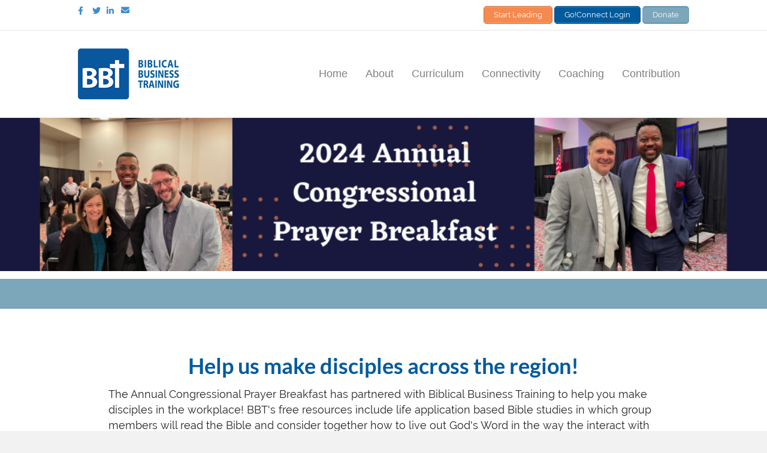

--- FILE ---
content_type: text/html; charset=utf-8
request_url: https://www.b-b-t.org/ACPB
body_size: 53817
content:

<!DOCTYPE html>



<html class="no-js">

<head><meta charset="utf-8" /><title>
	The Annual Congressional Prayer Breakfast | Biblical Business Training
</title>

    <script src="/Scripts/Bundles/RockJQueryLatest?v=RWC4egkRBNjCo9_aBrw2jUeb13vsJBPHaIryUym02aM1"></script>

    <!-- Set the viewport width to device width for mobile -->
    <meta name="viewport" content="width=device-width, initial-scale=1.0, user-scalable=no" />
	<meta name="generator" content="Rock v1.11.3.1" />

    <!-- Included CSS Files -->
    <link rel="stylesheet" href="/Themes/Stark2/Styles/bootstrap.css?v=639045613588389307" />
    <link rel="stylesheet" href="/Themes/Stark2/Styles/theme.css?v=639045613625108006" />
    <link rel="stylesheet" href="/Themes/Stark2/Styles/skin.css?v=637973762583076823" />
    <link rel="stylesheet" href="/Themes/Stark2/Styles/shortcodes.css?v=637973762583076823" />
    <link rel="stylesheet" href="/Themes/Stark2/Styles/7-layout.css?v=637973762582920566" />
    <link rel="stylesheet" href="/Themes/Stark2/Styles/content.css?v=637973762583076823" />
    <link rel="stylesheet" href="/Themes/Stark2/Styles/ralewayfont.css?v=637973762583076823" />
    
    <script src="/Scripts/modernizr.js"></script>

    
    
    <!--Adding Google Analytics Tracker-->
    <!-- Global site tag (gtag.js) - Google Analytics -->
    <script async src="https://www.googletagmanager.com/gtag/js?id=G-V5Q2YDGPHC"></script>
    <script>
        window.dataLayer = window.dataLayer || [];
        function gtag(){dataLayer.push(arguments);}
        gtag('js', new Date());
        gtag('set', 'allow_google_signals', false); 
        gtag('set', 'anonymizeIp', true);
        gtag('config', 'G-V5Q2YDGPHC');
    </script>
    

	<link rel="shortcut icon" sizes="192x192" href="/GetImage.ashx?id=74&width=192&height=192&mode=crop&format=png" />
	<link rel="apple-touch-icon-precomposed" sizes="16x16" href="/GetImage.ashx?id=74&width=16&height=16&mode=crop&format=png" />
	<link rel="apple-touch-icon-precomposed" sizes="32x32" href="/GetImage.ashx?id=74&width=32&height=32&mode=crop&format=png" />
	<link rel="apple-touch-icon-precomposed" sizes="144x144" href="/GetImage.ashx?id=74&width=144&height=144&mode=crop&format=png" />
	<link rel="apple-touch-icon-precomposed" sizes="180x180" href="/GetImage.ashx?id=74&width=180&height=180&mode=crop&format=png" />
	<link rel="apple-touch-icon-precomposed" sizes="192x192" href="/GetImage.ashx?id=74&width=192&height=192&mode=crop&format=png" /><style>
.hero-img{
     background-image: url(/Content/PageHero/ACPB2024.png);
     background-position: center top;
    background-size: contain;
    padding-top: 21%;
    width: 100%;

}
</style>
</head>

<body id="body" class="page-template-default page page-id-25457 fl-builder fl-preset-default fl-full-width" itemscope="itemscope" itemtype="http://schema.org/WebPage">

    <form method="post" action="./ACPB" id="form1">
<div class="aspNetHidden">
<input type="hidden" name="__EVENTTARGET" id="__EVENTTARGET" value="" />
<input type="hidden" name="__EVENTARGUMENT" id="__EVENTARGUMENT" value="" />
<input type="hidden" name="__CVIEWSTATESIZE" id="__CVIEWSTATESIZE" value="0" />
<input type="hidden" name="__CVIEWSTATEENC" id="__CVIEWSTATEENC" value="1" />
<input type="hidden" name="__CVIEWSTATE" id="__CVIEWSTATE" value="hxhT//EC9zscut4klMGdwECnLQ0V8vbTVYo9GgiEIKnPTaYQ/ya4kfAsPMmjsd3pOSQtIUExgh8VA7DfKGWh6NONKCYAyTkw3L31qgaEkEFNmhJ3JBunVJN3q/[base64]/[base64]/oN73peyGjLeXe6g8BrB9s3IAQNZKqPyn7lEC/H4YLNiNzQXj/3MfRPcVmTYpxlqXOqe/1RH8YIx2KgWLD0Q3NxypgjuJk+wG6pUSgYViQINEXsNeCcaKiAM5eJc0BNgY6mJPe4/lroLHJDOtIOn/fRdrCDWGqmE5WbTCTlvbK0UxPsYGbCdFowDit7WwmL5+5qQI9aOVXgsSJokCaGM9Zak5zbhOj6vxot9/WDCtU7bQ7LRoW9vy8w3lwny2LoprjxFp3YsiqtQo4ZTGg252EsANNnOs9F1MhgI6tWeKVkWivUfdQaM3nNDpu+ihzw6y0CO1MNLeGAtAXlV+GSTKrb6rwoLmyNMw2oG5uvU+43z+2L+hva0wu54i6qXrU20e9FD6Y4NwoTzhipmMp6lGX/LntbjcVuVRE32XLiXWD3WeyE+GcyCW+LM+wj8ob7d+JDgax4c6dYgem7ggY+Qm2B0CS9cX/UYxmXTJ03528rni0oEsgeCHZMuT6OAY/QorqdgQvNFUQrIi8wkHZ3aa40tkuLIDuQ0NMfrt2EKAVFDmTRqm8za5km5pDCUh+65JqNlsewbi5AAQ5MO/9Uq4E8pCujojGhcCAAFkF942H6wXfBl+xmDVA0582q5t3ebzWrsvvQv5VzCQB6rdTHfKh0OoJ0mbGrXxwp6PdYFvLTcWaXseZ8PS9ygsnrSkGKZiWIQ+ol0uLqtR1+CrooOe49nv8dRGe2gv+MxyUoZ/C8H6x1Md+YirOjWGdLlZ8Hw24pvuzGrGG/efn0h0sbquVQYGVbdiCpqVeOaEvZ9dvhmtMek+GZMw+h36POfuoBCat1wfg6D9sqzb8aPNaxJVChaYKq8vgPk1VaBQejwPzY0I/ucsn/Bu3SD9/up/mz9Ad7zMGiOAilQwZex9MUkog1rh51KePAXhCUGgp++2LI+FYWui3jZidoKc1d1Pg8487O2ZKTOZ5Gp07+BA/ckmHKc7ifhVeso9Mq6TlzQNRjSMko7/qqI716q2h90FTZGS43q1/6SAs5dIUr4iZ2sExPQywDY43JO5przXn51fotLqiRyJzywqy9XmIpNqCEuBPIBhFyyWfLk8zwvbDV48dN8RD+uMBx9R8cHhczN2olq/dRrIrkT3PBJrpNlxnzNZ+w/kBarrqRr9XPMT8bdSzc2MFUrNxJGAtFIKG9oqgJid/[base64]/6uE61nNce0QZYaiO27lJROEJPMYOxS0B3jCrIvJFiI2f4Ho+PXhKqhAupdggPDFMZshKzgI4nycHsepeOiU+st2WEX3ezW8X2rUXtqNYYrrDk5pucfePzytAdF2lBw9esnzaQxHh+V5xbSj5HARMIgJFgmFXJGQKYfaO+60fslZJBS0XNyk9TX3u0/+VJiGFsD7+m7ba1K6i1dTZpsn1tbstdifEc3l4Xbqy8jcMyHiwZBzCI+5dxx5KbzZHfyjNjEJnAx6O6ljQ9zFmWjr9i4xGJqFhFcBZ8fBCKMqANIEYyv5RK7uUULoQltfPLmy83o7l/d9onVStxfhRMsGmTJo5fqpWLJkHBFdmCzWZjgYIX1U1ef7B9CdAaD2h2CV0IN6CvlKUFQrTvjdx9I8aKJLkUhVVsjrOHLx9jMO+sDJb4YKY2HqlG76Cd1opL7C5ix3C2IKatOZGKFVjnmBLCNQgfPOht6/2hlrNmQpDoAGy9nx4gkU4Wo/v//Js/0ncOX4Z2+wJqO7s+cOGoKsUbT9I2eiXgrdi9wHJDVrkuAMk5cEhePLIS246wT4szrDhx57Mzh7CX+WhcpgpQldrsa63piluOmJOLV8A9INdoogi76WhupVHsQw3goF6QP37HiQOuv3gPbYz2Gl8FGUECb+VL4c7OympS722RWIAz9AjT9MtWzK87w+BWKRLAeg7nWZy/fSD1POWcMSRAkgQj+5MrnNg8H1VrimwjUMf6e/z8xOf5wbG0Hqs95jzHqXnoF+6I0dOIfe/z2ZdNi79o63T0PVG+AqaugZg8ccUGbW5ZWXcAksUkQvNp466gnYqPx/+7g2cVkQ6PeeXjB4JyLe57tx3usvBaemymBZYEgHqpk6xvfivzeBjEszClAfDhiU2Qdr1pr4A72sTQk7cfW+UHTtgPy849S9iNA+VeqyuLrAi/XJT0Hy/PFyc2U0WKYeGyv76LECuSSQYI/qwElwUQZZeZdEZ6fCHA1LEJvzpXYefKPMyEu0QDpBFXyDbLuRnXFhEgl3pPOknq0O/7tzfHvoeUKchS23fazkmQ7SVpYcIOIqQnFHw3B2Ob18nW1YVQ+on0RrBUA8Pp6bP24DrpTQG+JkXN8GjAmi6ZhWd0LFrB2m1qWQpXdOwO2/x4wUG22KVKk4jtIzYtkSupoZxo/ysGni4wh/qIRsxWiX2o+0S4I+/083qkRfQ31UbFFce+2plrMnn2qdUdBvXQs3vLJPnFVdQWrRXVpy45SHNwNy232jArSSmyEl0x1BIMCBC2fmcxh7hC/[base64]/jjt5NafwlLq9SpFw2IoMfWANZSqvvzmfd9CG3XbIVmj/3XkO085knpv+YE83X6tMgVDIwVCfm/5c1T8pD/15mR8JH+rDCgreYALj+T1ELzm8Z5rbCtFefDitVJbc58gKEh3hA1JJeRAo6VEC9TQ02fQM2B+cAieVBy2ekWRg0TfqCZdyaIp3p7/WtZLq2JvyjnpJCdHwohGuGVTS6Ucu+PXu678JpvcuTQMnHYYj8cfqZXhfcqna0mmY62kSXj9GMCf7vQR+qvEGwjyEFZQ0vLug==" />
<input type="hidden" name="__VIEWSTATE" id="__VIEWSTATE" value="" />
</div>

<script type="text/javascript">
//<![CDATA[
var theForm = document.forms['form1'];
if (!theForm) {
    theForm = document.form1;
}
function __doPostBack(eventTarget, eventArgument) {
    if (!theForm.onsubmit || (theForm.onsubmit() != false)) {
        theForm.__EVENTTARGET.value = eventTarget;
        theForm.__EVENTARGUMENT.value = eventArgument;
        theForm.submit();
    }
}
//]]>
</script>



<script src="/ScriptResource.axd?d=NJmAwtEo3Ipnlaxl6CMhvh0DsqCnpqNX-F_c_iBJgF5BaANZDVCL15-mCWcV3DbEzXTLF3f45htmADymmGLpnodBo5khtCjpjVkyeQO_5YKzaSsEva9syqUo1gx7A4hFkiDlWOTfrAfhoVVCHKbGrbyDs681&amp;t=32e5dfca" type="text/javascript"></script>
<script src="/ScriptResource.axd?d=dwY9oWetJoJoVpgL6Zq8OB773IOY1Dg71DzM227SS1k53kmNqzSdpHBKML_ySjs4J5Ry9YLgwFHV1y2Q55KKvZfS0_ghzxPVLNykL9adMe1zxHvtsFn7nQFDtdISM32-PHzrF54U3T9kJfnd8oekR17-Lto1&amp;t=32e5dfca" type="text/javascript"></script>
<script src="/Scripts/Bundles/WebFormsJs?v=Ti0v5LiopCWzlvcqBk7uh8L-EnzGuaFOZ6c_5DRP55g1" type="text/javascript"></script>
<script src="/Scripts/Bundles/RockLibs?v=zMgtiki3h3M_iw5vo99fkZQAHXLhz3qWJtHN4S6v25A1" type="text/javascript"></script>
<script src="/Scripts/Bundles/RockUi?v=Hbfz_ee6oklJ1ZnjfgygYtQYXwaoDMDlKVSMwsWMTMY1" type="text/javascript"></script>
<script src="/Scripts/Bundles/RockValidation?v=F00Gyu8g5Y7bwe95P6E6xkEmgX0jTxHtDaDujfCSQgQ1" type="text/javascript"></script>
<div class="aspNetHidden">

	<input type="hidden" name="__VIEWSTATEENCRYPTED" id="__VIEWSTATEENCRYPTED" value="" />
	<input type="hidden" name="__EVENTVALIDATION" id="__EVENTVALIDATION" value="qxMcEdNd3q3rBP/Ucr9qA7dcZf5mxDbOefsI0AmGUnSHvYq+wwGV0rHaSngv+SGEez/6FAt7/n5ajK7HoOveWpO7Ewhgqogm4zuBPvQdwrmt5xWhjenizB6hBn9a7d+pC1a0/riXdPCva4AvvASagGTxqCNl3XnrmoNr0IuFbsaYXAQN" />
</div>
        <div class="fl-page">
            <header class="fl-page-header fl-page-header-fixed fl-page-nav-right" style="display: none;">
                <div class="fl-page-header-wrap">
                    <div class="fl-page-header-container container">
                        <div class="fl-page-header-row row">
                            <div class="fl-page-logo-wrap col-md-3 col-sm-12">
                                <div class="fl-page-header-logo">
                                    <a href="/"><img class="fl-logo-img" itemscope=""
                                            itemtype="http://schema.org/ImageObject"
                                            src="/Themes/Stark2/Assets/Images/BBT.png" data-retina="" alt="BBT"><img
                                            class="sticky-logo fl-logo-img" itemscope=""
                                            itemtype="http://schema.org/ImageObject"
                                            src="/Themes/Stark2/Assets/Images/BBT.png" alt="BBT">
                                        <meta itemprop="name" content="BBT"></a>
                                </div>
                            </div>
                            <div class="fl-page-fixed-nav-wrap col-md-9 col-sm-12">
                                <div class="fl-page-nav-wrap">
                                    <nav class="fl-page-nav fl-nav navbar navbar-default">
                                        <div class="fl-page-nav-collapse collapse navbar-collapse">
                                            <ul id="menu-main" class="nav navbar-nav navbar-right menu">
                                                <li id="menu-item-12"
                                                    class="menu-item menu-item-type-post_type menu-item-object-page menu-item-home menu-item-12">
                                                    <a href="/" style="width: auto;">Home</a></li>
                                                <li id="menu-item-25437"
                                                    class="menu-item menu-item-type-post_type menu-item-object-page menu-item-has-children menu-item-25437"
                                                    aria-haspopup="true"><a href="/about/"
                                                        style="width: auto;">About</a>
                                                    <ul class="sub-menu">
                                                        <li id="menu-item-25500"
                                                            class="menu-item menu-item-type-post_type menu-item-object-page menu-item-25500">
                                                            <a href="/leadership/" style="width: auto;">Leadership</a>
                                                        </li>
                                                        <li id="menu-item-25537"
                                                            class="menu-item menu-item-type-post_type menu-item-object-page menu-item-25537">
                                                            <a href="/values/" style="width: auto;">Values</a></li>
                                                        <li id="menu-item-27718"
                                                            class="menu-item menu-item-type-post_type menu-item-object-page menu-item-27718">
                                                            <a href="/frequentlyaskedquestions/"
                                                                style="width: auto;">Frequently Asked Questions</a></li>
                                                    </ul>
                                                </li>
                                                <li id="menu-item-25453"
                                                    class="menu-item menu-item-type-post_type menu-item-object-page menu-item-25453">
                                                    <a href="/curriculum/" style="width: auto;">Curriculum</a></li>
                                                <li id="menu-item-11"
                                                    class="menu-item menu-item-type-post_type menu-item-object-page menu-item-has-children menu-item-11"
                                                    aria-haspopup="true"><a href="/connectivity/"
                                                        style="width: auto;">Connectivity</a>
                                                    <ul class="sub-menu">
                                                        <li id="menu-item-26190"
                                                            class="menu-item menu-item-type-post_type menu-item-object-page menu-item-26190">
                                                            <a href="/news/" style="width: auto;">BBT Connect</a></li>
                                                        <li id="menu-item-25388"
                                                            class="menu-item menu-item-type-post_type menu-item-object-page menu-item-25388">
                                                            <a href="/blog/" style="width: auto;">Blog</a>
                                                        </li>
                                                        <li 
                                                            class="menu-item menu-item-type-post_type menu-item-object-page menu-item-25388">
                                                            <a href="/faithforwork/" style="width: auto;">Podcast</a>
                                                        </li>
                                                    </ul>
                                                </li>
                                                <li id="menu-item-25473"
                                                    class="menu-item menu-item-type-post_type menu-item-object-page page-item-25457 current_page_item menu-item-has-children menu-item-25473"
                                                    aria-haspopup="true"><a href="/coaching/" style="width: auto;">Coaching</a>
                                                    <ul class="sub-menu">
                                                        <li id="menu-item-26964"
                                                            class="menu-item menu-item-type-post_type menu-item-object-page menu-item-26964">
                                                            <a href="/leadershipflywheel/"
                                                                style="width: auto;">Leadership Flywheel™</a></li>
                                                    </ul>
                                                </li>
                                                <li id="menu-item-25482"
                                                    class="menu-item menu-item-type-post_type menu-item-object-page menu-item-has-children menu-item-25482"
                                                    aria-haspopup="true"><a href="/contribution/"
                                                        style="width: auto;">Contribution</a>
                                                    <ul class="sub-menu">
                                                        <li id="menu-item-26159"
                                                            class="menu-item menu-item-type-custom menu-item-object-custom menu-item-26159">
                                                            <a href="https://goconnect.b-b-t.org/donate"
                                                                style="width: auto;">Donate</a></li>
                                                    </ul>
                                                </li>
                                            </ul>
                                        </div>
                                    </nav>
                                </div>
                            </div>
                        </div>
                    </div>
                </div>
            </header><!-- .fl-page-header-fixed -->
            <div class="fl-page-bar">
                <div class="fl-page-bar-container container">
                    <div class="fl-page-bar-row row">
                        <div class="col-md-6 col-sm-6 text-left clearfix">
                            <div class="fl-social-icons">
                                <a href="https://www.facebook.com/BiblicalBusinessTraining.BBT" target="_blank"><span
                                        class="sr-only">Facebook</span><i class="fa fa-facebook mono"></i></a><a
                                    href="https://twitter.com/BBT_org" target="_blank"><span
                                        class="sr-only">Twitter</span><i class="fa fa-twitter mono"></i></a><a
                                    href="https://www.linkedin.com/company/biblical-business-training---bbt/"
                                    target="_blank"><span class="sr-only">Linkedin</span><i
                                        class="fa fa-linkedin mono"></i></a><a href="mailto:admin@b-b-t.org"><span
                                        class="sr-only">Email</span><i class="fa fa-envelope mono"></i></a></div>
                        </div>
                        <div class="col-md-6 col-sm-6 text-right clearfix">
                            <div class="fl-page-bar-text fl-page-bar-text-2">
                                
                                <a href="/startleading/"
                                    class="su-button su-button-style-default"
                                    style="color:#FFFFFF;background-color:#f6894d;border-color:#c56e3e;border-radius:5px;-moz-border-radius:5px;-webkit-border-radius:5px"
                                    target="_self"><span
                                        style="color:#FFFFFF;padding:0px 16px;font-size:13px;line-height:26px;border-color:#f9ac82;border-radius:5px;-moz-border-radius:5px;-webkit-border-radius:5px;text-shadow:none;-moz-text-shadow:none;-webkit-text-shadow:none">
                                        Start Leading </span></a>


                                <a href="https://goconnect.b-b-t.org/page/589?returnurl=%252f" class="su-button su-button-style-default"
                                    style="color:#FFFFFF;background-color:#005a9c;border-color:#00487d;border-radius:5px;-moz-border-radius:5px;-webkit-border-radius:5px"
                                    target="_self"><span
                                        style="color:#FFFFFF;padding:0px 16px;font-size:13px;line-height:26px;border-color:#4d8cba;border-radius:5px;-moz-border-radius:5px;-webkit-border-radius:5px;text-shadow:none;-moz-text-shadow:none;-webkit-text-shadow:none">
                                        Go!Connect Login</span></a> 

                                <a href="https://goconnect.b-b-t.org/donate" class="su-button su-button-style-default"
                                    style="color:#FFFFFF;background-color:#7ca6ba;border-color:#7ca6ba;border-radius:5px;-moz-border-radius:5px;-webkit-border-radius:5px"
                                    target="_self"><span
                                        style="color:#FFFFFF;padding:0px 16px;font-size:13px;line-height:26px;border-color:#4d8cba;border-radius:5px;-moz-border-radius:5px;-webkit-border-radius:5px;text-shadow:none;-moz-text-shadow:none;-webkit-text-shadow:none">
                                        Donate</span></a> 
                            </div>

                            <div class="pull-right" style="display: none;">
                                <div id="zone-login" class="zone-instance"><div class="zone-content"><div id="bid_367" data-zone-location="Layout" class="block-instance js-block-instance login-status">
	<div class="block-content">
		

<ul class="nav navbar-nav loginstatus">    
    
    <li id="ctl00_ctl21_ctl01_ctl00_liLogin"><a id="ctl00_ctl21_ctl01_ctl00_lbLogin" href="javascript:__doPostBack(&#39;ctl00$ctl21$ctl01$ctl00$lbLogin&#39;,&#39;&#39;)">Login</a></li>
</ul>
<input type="hidden" name="ctl00$ctl21$ctl01$ctl00$hfActionType" id="ctl00_ctl21_ctl01_ctl00_hfActionType" value="Log In" />


	</div>
</div></div></div> 
                            </div>
                        </div>
                    </div>
                </div>
            </div><!-- .fl-page-bar -->
            <header
                class="fl-page-header fl-page-header-primary fl-page-nav-right fl-page-nav-toggle-button fl-page-nav-toggle-visible-mobile"
                itemscope="itemscope" itemtype="http://schema.org/WPHeader">
                <div class="fl-page-header-wrap">
                    <div class="fl-page-header-container container">
                        <div class="fl-page-header-row row">
                            <div class="col-md-4 col-sm-12 fl-page-header-logo-col">
                                <div class="fl-page-header-logo" itemscope="itemscope"
                                    itemtype="http://schema.org/Organization">
                                    <a href="/" itemprop="url"><img class="fl-logo-img" itemscope=""
                                            itemtype="http://schema.org/ImageObject"
                                            src="/Themes/Stark2/Assets/Images/BBT.png" data-retina="" alt="BBT"><img
                                            class="sticky-logo fl-logo-img" itemscope=""
                                            itemtype="http://schema.org/ImageObject"
                                            src="/Themes/Stark2/Assets/Images/BBT.png" alt="BBT">
                                        <meta itemprop="name" content="BBT"></a>
                                </div>
                            </div>
                            <div class="fl-page-nav-col col-md-8 col-sm-12">
                                <div class="fl-page-nav-wrap">
                                    <nav class="fl-page-nav fl-nav navbar navbar-default" itemscope="itemscope"
                                        itemtype="http://schema.org/SiteNavigationElement">
                                        <button type="button" class="navbar-toggle" data-toggle="collapse"
                                            data-target=".fl-page-nav-collapse">
                                            <span>Menu</span>
                                        </button>
                                        <div class="fl-page-nav-collapse collapse navbar-collapse">
                                            <ul id="menu-main-1" class="nav navbar-nav navbar-right menu">
                                                <li
                                                    class="menu-item menu-item-type-post_type menu-item-object-page menu-item-home menu-item-12">
                                                    <a href="/home/" style="width: auto;">Home</a></li>
                                                <li class="menu-item menu-item-type-post_type menu-item-object-page menu-item-has-children menu-item-25437"
                                                    aria-haspopup="true"><a href="/about/"
                                                        style="width: auto;">About</a>
                                                    <ul class="sub-menu">
                                                        <li
                                                            class="menu-item menu-item-type-post_type menu-item-object-page menu-item-25500">
                                                            <a href="/leadership/" style="width: auto;">Leadership</a>
                                                        </li>
                                                        <li
                                                            class="menu-item menu-item-type-post_type menu-item-object-page menu-item-25537">
                                                            <a href="/values/" style="width: auto;">Values</a></li>
                                                        <li
                                                            class="menu-item menu-item-type-post_type menu-item-object-page menu-item-27718">
                                                            <a href="/frequentlyaskedquestions/"
                                                                style="width: auto;">Frequently Asked Questions</a></li>
                                                    </ul>
                                                </li>
                                                <li
                                                    class="menu-item menu-item-type-post_type menu-item-object-page menu-item-25453">
                                                    <a href="/curriculum/" style="width: auto;">Curriculum</a></li>
                                                <li class="menu-item menu-item-type-post_type menu-item-object-page menu-item-has-children menu-item-11"
                                                    aria-haspopup="true"><a href="/connectivity/"
                                                        style="width: auto;">Connectivity</a>
                                                    <ul class="sub-menu">
                                                        <li
                                                            class="menu-item menu-item-type-post_type menu-item-object-page menu-item-26190">
                                                            <a href="/news/" style="width: auto;">BBT Connect</a></li>
                                                        <li
                                                            class="menu-item menu-item-type-post_type menu-item-object-page menu-item-25388">
                                                            <a href="/blog/" style="width: auto;">Blog</a>
                                                        </li>
                                                        <li 
                                                            class="menu-item menu-item-type-post_type menu-item-object-page menu-item-25388">
                                                            <a href="/faithforwork/" style="width: auto;">Podcast</a>
                                                        </li>
                                                    </ul>
                                                </li>
                                                <li class="menu-item menu-item-type-post_type menu-item-object-page page_item page-item-25457 current_page_item menu-item-has-children menu-item-25473"
                                                    aria-haspopup="true"><a href="/coaching/" style="width: auto;">Coaching</a>
                                                    <ul class="sub-menu" style="display: block; opacity: 1;">
                                                        <li
                                                            class="menu-item menu-item-type-post_type menu-item-object-page menu-item-26964">
                                                            <a href="/leadershipflywheel/"
                                                                style="width: auto;">Leadership Flywheel™</a></li>
                                                    </ul>
                                                </li>
                                                <li class="menu-item menu-item-type-post_type menu-item-object-page menu-item-has-children menu-item-25482"
                                                    aria-haspopup="true"><a href="/contribution/"
                                                        style="width: auto;">Contribution</a>
                                                    <ul class="sub-menu" style="display: block; opacity: 1;">
                                                        <li
                                                            class="menu-item menu-item-type-custom menu-item-object-custom menu-item-26159">
                                                            <a href="https://goconnect.b-b-t.org/donate"
                                                                style="width: auto;">Donate</a></li>
                                                    </ul>
                                                </li>
                                            </ul>
                                        </div>
                                    </nav>
                                </div>
                            </div>
                        </div>
                    </div>
                </div>
            </header><!-- .fl-page-header -->

            <header style="display: none;">
                <nav class="navbar navbar-inverse navbar-static-top">
                    <div class="container">
                        <div class="navbar-header">
                            <button class="navbar-toggle" type="button" data-toggle="collapse"
                                data-target=".navbar-collapse">
                                <i class="fa fa-bars"></i>
                            </button>
                            <div id="zone-header" class="zone-instance"><div class="zone-content"><div id="bid_369" data-zone-location="Layout" class="block-instance js-block-instance html-content">
	<div class="block-content">
		<div id="ctl00_ctl23_ctl01_ctl00_upnlHtmlContentView">
			
        
        <a class="navbar-brand" href="/page/1">
            Biblical Business Training
</a>

    
		</div>

<div id="ctl00_ctl23_ctl01_ctl00_upnlHtmlContentEdit">
			



        
        

    
		</div>

	</div>
</div></div></div>
                        </div>
                        <div class="navbar-collapse collapse">
                            <div id="zone-navigation" class="zone-instance"><div class="zone-content"><div id="bid_345" data-zone-location="Layout" class="block-instance js-block-instance page-menu">
	<div class="block-content">
		<div id="ctl00_ctl25_ctl01_ctl00_upContent">
			
    
    <ul class="nav navbar-nav">

		
            <li>
				<a href="/Login">Login</a>
            </li>
        
            <li>
				<a href="/About">Kingdom Story</a>
            </li>
        
            <li>
				<a href="/Curriculum">Faith for Work</a>
            </li>
        
            <li>
				<a href="/faithforwork">Faith for Work Podcast</a>
            </li>
        
            <li>
				<a href="/Coaching">Leadership for Life</a>
            </li>
        
            <li>
				<a href="/Contribution">Expand God’s Kingdom</a>
            </li>
        
            <li>
				<a href="/Connectivity">More Than a Bible Study</a>
            </li>
        
            <li>
				<a href="/bbt-portal-terms-of-use">BBT Go!Connect Terms of Use</a>
            </li>
        
            <li>
				<a href="/bbt-portal-privacy-policy">BBT Go!Connect Privacy Policy</a>
            </li>
        
            <li>
				<a href="/wwt">Bible Studies for World Wide Technology</a>
            </li>
        
            <li>
				<a href="/howto">How To</a>
            </li>
        
            <li>
				<a href="/leadershipintheworkplace">Leadership in the Workplace</a>
            </li>
        
            <li>
				<a href="/getstartedwithBBT">Get Started with BBT</a>
            </li>
        
            <li>
				<a href="/jobpostings">BBT Job Postings</a>
            </li>
        
            <li>
				<a href="/leadershipbythegoodbook">Leadership By The Good Book</a>
            </li>
        
            <li>
				<a href="/overview">Biblical Business Training Overview</a>
            </li>
        
            <li>
				<a href="/PSRParents">PSR Parents</a>
            </li>
        
            <li>
				<a href="/prayerwitnesses">Prayer Witnesses</a>
            </li>
        
            <li>
				<a href="/partners">Partners</a>
            </li>
        
            <li>
				<a href="/t-factor">t-factor Bible Study Partner and Resources</a>
            </li>
        
            <li>
				<a href="/workasworship2022">Work as Worship Retreat</a>
            </li>
        
            <li>
				<a href="/redefiningsuccess">Book Giveaway: Redefining Success Podcast</a>
            </li>
        
            <li>
				<a href="/More">More Giving >> More Groups >> More Gospel</a>
            </li>
        
        
    </ul>


		</div>

	</div>
</div></div></div>
                        </div>
                    </div>
                </nav>
            </header>

            <div class="fl-page-content" itemprop="mainContentOfPage">

                <div class="fl-content-full container">
                    <div class="hero-img"></div>
                    <div class="row">
                        <div class="fl-content col-md-12">
                            <article class="fl-post post-7 page type-page status-publish hentry" id="fl-post-7"
                                itemscope="itemscope" itemtype="http://schema.org/CreativeWork">

                                <div class="fl-post-content clearfix" itemprop="text">
                                    <div class="fl-builder-content fl-builder-content-7 fl-builder-content-primary fl-builder-global-templates-locked"
                                        data-post-id="7">
                                        
    <div class="titleBar">
        <h1>
            
        </h1>
        
    </div>

                                        <div id="zone-pagebegin" class="zone-instance"><div class="zone-content"></div></div>
                                        
                                        
    <main class="container">
        <div class="container">
            <!-- Start Content Area -->

            <!-- Page Title -->
            
            

            <!-- Ajax Error -->
            <div class="alert alert-danger ajax-error no-index" style="display:none">
                <p><strong>Error</strong></p>
                <span class="ajax-error-message"></span>
            </div>

            <div class="row">
                <div class="col-md-12">
                    <div id="zone-feature" class="zone-instance"><div class="zone-content"><div id="bid_2358" data-zone-location="Page" class="block-instance js-block-instance html-content">
	<div class="block-content">
		<div id="ctl00_main_ctl13_ctl01_ctl00_upnlHtmlContentView">
			
        
        <p></p><h3 class="text-center"><span style="font-size: 36px; font-weight: normal; letter-spacing: 0px;"><br>Help us make disciples across the region!</span><br></h3><p>The Annual Congressional Prayer Breakfast has partnered with Biblical Business Training to help you make disciples in the workplace!  BBT's free resources include life application based Bible studies in which group members will read the Bible and consider together how to live out God's Word in the way the interact with those around them.  BBT saves you time by taking the work out of preparing a lesson and providing communication tools to make managing your group as simple as a few clicks.  BBT provides an experienced coach to help you from day one throughout the life of your group.<br>
</p><h3 class="text-center">Learn more below!</h3><p><br></p><p></p><p></p>
    
		</div>

<div id="ctl00_main_ctl13_ctl01_ctl00_upnlHtmlContentEdit">
			



        
        

    
		</div>

	</div>
</div><div id="bid_2336" data-zone-location="Page" class="block-instance js-block-instance html-content">
	<div class="block-content">
		<div id="ctl00_main_ctl13_ctl02_ctl00_upnlHtmlContentView">
			
        
        <div class="seperator margin20"></div>

<h3 class="text-center"><span style="font-size: 36px;">Sign up here to Experience BBT!</span></h3>
<p><br>We invite you to attend a <b style="color: rgb(8, 82, 148);">sample BBT Bible Study</b>!&nbsp; Join Jay Strydom, BBT Leadership Coach, to learn how BBT works, experience the unique curriculum, and discover how easy it is to integrate your faith and work.&nbsp; An interactive Q&amp;A is included. <b><u style="color: rgb(8, 82, 148);">Click the link below</u></b> to enroll in our May session.&nbsp; Once enrolled, you will receive an email confirmation with a virtual meeting link.<br></p><br><div style="text-align: center;"><a href="https://bit.ly/SampleGroupMay24" class="fl-button red" role="button" target="_blank" rel="noopener"><span class="fl-button-text">Registration - May 17, 2024 - 12:00pm to 1:00pm (CST)</span></a></div>    <p style="text-align: center; ">
   </p><p></p><br> 


<p></p><div class="seperator margin20"></div>


<p></p><h3 class="text-center">Sample BBT 1-2-3™ Curriculum</h3>
<p>Group Leaders and Participants use the <a href="https://b-b-t.org/curriculum/" target="_blank">BBT curriculum</a> (a.k.a., the “BBT 1-2-3™“). It’s unique format is designed for busy, working professionals in a 1-2-3 format: Agenda, Group Leader Guide (GLG) and Recap. The Agenda draws people into conversations about applying Biblical principles at work. The GLG helps leaders facilitate each meeting (with about 1 hour of prep per week). The Recap is a summary, designed to encourage community within the group. New volumes are adapted with permission from Christianity Today’s SmallGroups.com, pastor sermon series, and books.</p>
<p style="text-align: center; ">Click below to view samples.</p>

<div class="row">
    <div class="col-sm-4">
    <div class="fl-rich-text">
	<p><a href="/Content/BBT_C-Suite_Bring_Jesus_Sample.pdf" target="_blank" rel="noopener"><img class="size-full wp-image-27242 aligncenter" src="/Content/Curriculum/Bring_Jesus_150x150.png" alt="" width="150" height="150"></a></p>
    <p style="text-align: center;"><a href="/Content/BBT_C-Suite_Bring_Jesus_Sample.pdf" target="_blank" rel="noopener">Bring Jesus: A Study in Luke</a></p>
    </div>
    </div>
    <div class="col-sm-4">
    <div class="fl-rich-text">
	<p><a href="/Content/WWT/Nehemiah-Sample.pdf" target="_blank" rel="noopener"><img class="size-full wp-image-27243 aligncenter" src="/Content/WWT/Nehemiah-Thumbnail-150x150.png" alt="" width="150" height="150"></a></p>
    <p style="text-align: center;"><a href="/Content/WWT/Nehemiah-Sample.pdf" target="_blank" rel="noopener">Nehemiah: Learning Leadership</a></p>
</div>
    </div>
    <div class="col-sm-4">
        <div class="fl-rich-text">
	<p><a href="/Content/Leadership%20by%20the%20Good%20Book%20Sample.pdf" target="_blank" rel="noopener"><img class="size-full wp-image-27242 aligncenter" src="/Content/Curriculum/Leadership_Thumbnail_150x150.png" alt="" width="150" height="150"></a></p>
    <p style="text-align: center;"><a href="/Content/Leadership%20by%20the%20Good%20Book%20Sample.pdf" target="_blank" rel="noopener">Leadership by the Good Book</a></p>
</div>
    </div>
</div>




    
<p></p><br>
    

<div class="seperator margin20"><br></div>

    
		</div>

<div id="ctl00_main_ctl13_ctl02_ctl00_upnlHtmlContentEdit">
			



        
        

    
		</div>

	</div>
</div></div></div>
                </div>
            </div>

            <div class="row">
                <div class="col-md-12">
                    <div id="zone-main" class="zone-instance"><div class="zone-content"></div></div>
                </div>
            </div>
        </div>
        <div>
            <div id="zone-fullwidth1" class="zone-instance"><div class="zone-content"></div></div>
        </div>
        <div class="container">
            <div class="row">
                <div class="col-md-12">
                    <div id="zone-sectiona" class="zone-instance"><div class="zone-content"></div></div>
                </div>
            </div>
            <div class="row">
                <div class="col-md-4">
                    <div id="zone-sectionb" class="zone-instance"><div class="zone-content"></div></div>
                </div>
                <div class="col-md-4">
                    <div id="zone-sectionc" class="zone-instance"><div class="zone-content"></div></div>
                </div>
                <div class="col-md-4">
                    <div id="zone-sectiond" class="zone-instance"><div class="zone-content"></div></div>
                </div>
            </div>
        </div>
        <div>
            <div id="zone-fullwidth2" class="zone-instance"><div class="zone-content"></div></div>
        </div>
        <div class="container">
            <div class="row">
                <div class="col-md-12">
                    <div id="zone-sectione" class="zone-instance"><div class="zone-content"></div></div>
                </div>
            </div>
            <div class="row">
                <div class="col-md-4">
                    <div id="zone-sectionf" class="zone-instance"><div class="zone-content"></div></div>
                </div>
                <div class="col-md-4">
                    <div id="zone-sectiong" class="zone-instance"><div class="zone-content"></div></div>
                </div>
                <div class="col-md-4">
                    <div id="zone-sectionh" class="zone-instance"><div class="zone-content"></div></div>
                </div>
            </div>
        </div>

        <!-- End Content Area -->

    </main>


                                        <div id="zone-pageend" class="zone-instance"><div class="zone-content"><div id="bid_2359" data-zone-location="Page" class="block-instance js-block-instance html-content">
	<div class="block-content">
		<div id="ctl00_ctl29_ctl01_ctl00_upnlHtmlContentView">
			
        
        <p style="text-align: center; "><span style="color: rgb(0, 90, 156); font-family: Lato, sans-serif; font-size: 24px; font-weight: 700; letter-spacing: 0px;">Interested in getting started or need more information?</span></p><div style="text-align: center;"><img src="/Content/Jay_1.png" alt="Jay_1.png" style="width: 25%;"><span style="font-size: 8px;"><br></span></div><p></p><p style="text-align: center; "><span style="font-size: 8px;">﻿</span><br></p><p style="text-align: center; "><a href="https://outlook.office365.com/owa/calendar/LeadershipCoach@b-b-t.org/bookings/" "="" target="_blank"><b>Click here</b></a> to schedule a meeting<br>with Jay Strydom, BBT's Coach!</p><p></p>
    
		</div>

<div id="ctl00_ctl29_ctl01_ctl00_upnlHtmlContentEdit">
			



        
        

    
		</div>

	</div>
</div></div></div>
                                    </div>
                                </div><!-- .fl-post-content -->

                            </article>

                            <!-- .fl-post -->
                        </div>
                    </div>
                </div>
            </div><!-- .fl-page-content -->
            <footer class="fl-page-footer-wrap" itemscope="itemscope" itemtype="http://schema.org/WPFooter">
                <div id="zone-footer" class="zone-instance"><div class="zone-content"><div class="footer-message"><div id="bid_346" data-zone-location="Layout" class="block-instance js-block-instance html-content">
	<div class="block-content">
		<div id="ctl00_ctl31_ctl01_ctl00_upnlHtmlContentView">
			
        
        
    
		</div>

<div id="ctl00_ctl31_ctl01_ctl00_upnlHtmlContentEdit">
			



        
        

    
		</div>

	</div>
</div></div><div class="footer-address"><div id="bid_373" data-zone-location="Layout" class="block-instance js-block-instance html-content">
	<div class="block-content">
		<div id="ctl00_ctl31_ctl02_ctl00_upnlHtmlContentView">
			
        
        

    
		</div>

<div id="ctl00_ctl31_ctl02_ctl00_upnlHtmlContentEdit">
			



        
        

    
		</div>

	</div>
</div></div></div></div>
                <div class="fl-page-footer-widgets">
                    <div class="fl-page-footer-widgets-container container">
                        <div class="fl-page-footer-widgets-row row">
                            <div class="col-sm-12 col-md-12">
                                <aside id="custom_html-3" class="widget_text fl-widget widget_custom_html">
                                    <div class="textwidget custom-html-widget">
                                        <p style="text-align: center;"><span style="font-size: 12pt;"><strong>“Whatever
                                                    you
                                                    do, work at it with all your heart, as working for the
                                                    Lord.”&nbsp;</strong><strong>Colossians 3:23</strong></span></p>
                                        <span style="font-size: 10pt;">BBT provides Biblical leadership development and
                                            curriculum to small-group Bible study leaders, helping them grow in their
                                            relationship with Christ and equipping them to pour into the lives of
                                            others.
                                            BBT is a nonprofit 501(c)(3) organization which exists to help people
                                            develop
                                            their Christian "Faith for Work-Leadership for Life!." BBT is funded solely
                                            through voluntary contributions. Biblical Business Training®, Inc., 2017.
                                            All
                                            rights reserved. Our mailing address is: 16052 Swingley Ridge Road Suite 300,
                                            Chesterfield, MO 63017. </span>
                                        <p style="text-align: center;"><span style="font-size: 12px;">It’s easy to start
                                                a
                                                BBT group. Simply click here to <strong><a href="/startleading/">get
                                                        started</a></strong>. We
                                                can help you get your BBT up and running quickly!</span></p>
                                        <p style="text-align: center;"><span style="font-size: 10pt;"><a
                                                    href="/frequentlyaskedquestions/"><strong>FAQ</strong></a>
                                                | <strong><a href="/bbt-portal-terms-of-use/">Terms and
                                                        Conditions</a></strong> | <strong><a
                                                        href="/bbt-portal-privacy-policy/">Privacy
                                                        Policy</a></strong></span></p>
                                        <p style="text-align: center;"><span style="font-size: 12px;">Designed and
                                                developed
                                                in partnership with <a href="https://carenlibby.com/" target="_blank"
                                                    rel="noopener noreferrer"><strong>Image Media</strong></a>,
                                                <strong><a href="https://technologypartners.net/" target="_blank"
                                                        rel="noopener noreferrer">Technology Partners</a></strong> and
                                                <strong><a href="https://www.rockrms.com/" target="_blank"
                                                        rel="noopener noreferrer">Rock RMS</a></strong></span></p>
                                    </div>
                                </aside>
                            </div>
                        </div>
                    </div>
                </div><!-- .fl-page-footer-widgets -->
            </footer>
            
            <script type="text/javascript">
//<![CDATA[
Sys.WebForms.PageRequestManager._initialize('ctl00$sManager', 'form1', ['tctl00$ctl18','ctl18','fctl00$ctl31$ctl01$ctl00$upnlHtmlContentView','','fctl00$ctl31$ctl01$ctl00$upnlHtmlContentEdit','','fctl00$ctl31$ctl02$ctl00$upnlHtmlContentView','','fctl00$ctl31$ctl02$ctl00$upnlHtmlContentEdit','','fctl00$ctl23$ctl01$ctl00$upnlHtmlContentView','','fctl00$ctl23$ctl01$ctl00$upnlHtmlContentEdit','','tctl00$ctl25$ctl01$ctl00$upContent','','fctl00$ctl29$ctl01$ctl00$upnlHtmlContentView','','fctl00$ctl29$ctl01$ctl00$upnlHtmlContentEdit','','fctl00$ctl32$ctl00$upnlHtmlContentView','','fctl00$ctl32$ctl00$upnlHtmlContentEdit','','fctl00$main$ctl13$ctl01$ctl00$upnlHtmlContentView','','fctl00$main$ctl13$ctl01$ctl00$upnlHtmlContentEdit','','fctl00$main$ctl13$ctl02$ctl00$upnlHtmlContentView','','fctl00$main$ctl13$ctl02$ctl00$upnlHtmlContentEdit',''], ['ctl00$sManager','sManager','ctl00$rock-config-trigger','rock-config-trigger'], [], 180, 'ctl00');
//]]>
</script>
<input type="hidden" name="ctl00$sManager" id="sManager" />
<script type="text/javascript">
//<![CDATA[
Sys.Application.setServerId("sManager", "ctl00$sManager");
Sys.Application._enableHistoryInScriptManager();
//]]>
</script>

            <div id="updateProgress" style="display:none;">
	
                    <div class="updateprogress-status">
                        <div class="spinner">
                            <div class="rect1"></div>
                            <div class="rect2"></div>
                            <div class="rect3"></div>
                            <div class="rect4"></div>
                            <div class="rect5"></div>
                        </div>
                    </div>
                    <div class="updateprogress-bg modal-backdrop"></div>
                
</div>
            <script type='text/javascript'
                src='/Themes/Stark2/JS/jquery.ba-throttle-debounce.min.js?ver=2.2.3.3'></script>
            <script type='text/javascript' src='/Themes/Stark2/JS/jquery.magnificpopup.min.js?ver=2.2.3.3'></script>
            <script type='text/javascript' src='/Themes/Stark2/JS/theme.min.js?ver=1.6.3'></script>
        </div><!-- .fl-page -->
    <div id="ctl18" style="display:none">
	<input type="submit" name="ctl00$rock-config-trigger" value="" id="rock-config-trigger" /><input type="hidden" name="ctl00$rock-config-trigger-data" id="rock-config-trigger-data" />
</div><div id="modal-popup" class="modal container modal-content rock-modal rock-modal-frame">
	<div id="modal-popup_contentPanel" class="iframe">
		<iframe id="modal-popup_iframe" scrolling="no" style="height:auto;"></iframe>
	</div>
</div><div id="bid_2360" data-zone-location="Page" class="block-instance js-block-instance html-content">
	<div class="block-content">
		<div id="ctl00_ctl32_ctl00_upnlHtmlContentView">
			
        
        
    
		</div>

<div id="ctl00_ctl32_ctl00_upnlHtmlContentEdit">
			



        
        

    
		</div>

	</div>
</div>

<script type="text/javascript">
//<![CDATA[

    Rock.settings.initialize({
        siteId: 3,
        layoutId: 7,
        pageId: 1489,
        layout: 'FullWidth',
        baseUrl: '/'
    });Rock.controls.modal.closeModalDialog($('#ctl00_ctl23_ctl01_ctl00_mdEdit_modal_dialog_panel'));Rock.controls.modal.closeModalDialog($('#ctl00_main_ctl13_ctl01_ctl00_mdEdit_modal_dialog_panel'));Rock.controls.modal.closeModalDialog($('#ctl00_main_ctl13_ctl02_ctl00_mdEdit_modal_dialog_panel'));Rock.controls.modal.closeModalDialog($('#ctl00_ctl29_ctl01_ctl00_mdEdit_modal_dialog_panel'));Rock.controls.modal.closeModalDialog($('#ctl00_ctl31_ctl01_ctl00_mdEdit_modal_dialog_panel'));Rock.controls.modal.closeModalDialog($('#ctl00_ctl31_ctl02_ctl00_mdEdit_modal_dialog_panel'));Rock.controls.modal.closeModalDialog($('#ctl00_ctl32_ctl00_mdEdit_modal_dialog_panel'));Sys.Application.add_init(function() {
    $create(Sys.UI._UpdateProgress, {"associatedUpdatePanelId":null,"displayAfter":800,"dynamicLayout":true}, null, null, $get("updateProgress"));
});
//]]>
</script>
</form>
</body>

--- FILE ---
content_type: text/css
request_url: https://www.b-b-t.org/Themes/Stark2/Styles/skin.css?v=637973762583076823
body_size: 179926
content:
footer {
    margin-bottom: 0px;
}

header .navbar {
    background-color: #FFF;
    border: 0
}

ul.breadcrumb {
    margin-top: 20px;
}

.fl-nav-icon-toggled {
    position: relative;
}

.fl-nav-icon-toggled.fl-page-nav-right .fl-page-nav-collapse ul.navbar-nav {
    float: none !important;
}

.fl-nav-icon-toggled.fl-page-nav-right .fl-page-header-row .fl-page-header-logo {
    padding-bottom: 30px;
}

.fl-nav-icon-toggled.fl-page-nav-left .fl-page-header-row .fl-page-header-logo {
    padding-bottom: 30px;
}

.fl-nav-icon-toggled.fl-page-nav-left .fl-page-nav ul.navbar-nav>li:first-child a {
    padding-left: 17px;
}

.fl-nav-icon-toggled.fl-page-nav-centered-inline-logo {
    text-align: left;
}

.fl-nav-icon-toggled.fl-page-nav-centered-inline-logo .fl-page-header-logo {
    display: block;
}

.fl-nav-icon-toggled.fl-page-header-vertical {
    top: 0;
}

.fl-nav-icon-toggled .fl-page-nav-collapse {
    border-top: 1px solid #e6e6e6;
    padding-bottom: 10px;
}

.fl-nav-icon-toggled .fl-page-nav-collapse.collapse {
    display: none !important;
    visibility: hidden !important;
}

.fl-nav-icon-toggled .fl-page-nav-collapse.collapse.in {
    display: block !important;
    visibility: visible !important;
}

.fl-nav-icon-toggled .fl-page-nav-collapse ul.navbar-nav {
    display: block;
    float: none;
}

.fl-nav-icon-toggled .fl-page-nav-collapse ul.navbar-nav>li {
    border-color: #e6e6e6;
    border-bottom-style: solid;
    border-bottom-width: 1px;
    display: block;
    float: none;
    position: relative;
}

.fl-nav-icon-toggled .fl-page-nav-collapse ul.navbar-nav>li>a {
    color: #808080;
    text-align: left;
}

.fl-nav-icon-toggled .fl-page-nav-collapse ul.navbar-nav>li>a:hover, .fl-nav-icon-toggled .fl-page-nav-collapse ul.navbar-nav>li>a:focus {
    color: #428bca;
}

.fl-nav-icon-toggled .fl-page-nav-collapse ul.navbar-nav>li.current-menu-item>a {
    color: #428bca;
}

.fl-nav-icon-toggled .fl-page-nav-collapse ul.navbar-nav>li.current-menu-item~li.current-menu-item>a {
    color: #808080;
}

.fl-nav-icon-toggled .fl-page-nav-collapse ul.sub-menu li {
    border-color: #e6e6e6;
}

.fl-nav-icon-toggled .fl-page-nav-collapse ul.sub-menu li a {
    color: #808080;
}

.fl-nav-icon-toggled .fl-page-nav-collapse ul.sub-menu li a:hover {
    color: #428bca;
}

.fl-nav-icon-toggled .fl-page-nav-collapse .fl-page-nav-search {
    display: none;
}

.fl-nav-icon-toggled .fl-page-nav ul.sub-menu {
    background-color: transparent;
    border: none;
    float: none;
    height: 100%;
    list-style: none;
    overflow: hidden;
    padding: 0;
    position: absolute;
    top: 0;
    width: auto;
    -moz-box-shadow: none;
    -webkit-box-shadow: none;
    box-shadow: none;
}

.fl-nav-icon-toggled .fl-page-nav ul.sub-menu ul.sub-menu {
    padding-bottom: 0;
}

.fl-nav-icon-toggled .fl-page-nav ul.sub-menu li {
    border-top: 1px solid #e6e6e6;
}

.fl-nav-icon-toggled .fl-page-nav ul.sub-menu li a {
    clear: both;
    color: #808080;
    display: block;
    font-weight: 400;
    line-height: 20px;
    margin: 0;
    padding: 15px 20px;
}

.fl-nav-icon-toggled .fl-page-nav ul.sub-menu li a:hover, .fl-nav-icon-toggled .fl-page-nav ul.sub-menu li a:focus {
    color: #428bca;
    text-decoration: none;
}

.fl-nav-icon-toggled .fl-page-nav ul.sub-menu li a:before {
    content: '\f105';
    font-family: FontAwesome;
    margin-right: 10px;
}

.fl-nav-icon-toggled .fl-page-nav ul li.fl-mobile-sub-menu-open ul.sub-menu {
    position: static;
}

.fl-submenu-toggle .fl-nav-icon-toggled .fl-page-nav ul.navbar-nav .sub-menu {
    position: absolute;
}

.fl-submenu-toggle .fl-nav-icon-toggled .fl-page-nav ul.navbar-nav li.menu-item-has-children>a:after {
    content: '\f107';
    font-family: FontAwesome;
    float: right;
}

.fl-submenu-toggle .fl-nav-icon-toggled .fl-page-nav ul.navbar-nav li.fl-mobile-sub-menu-open>a:after {
    content: '\f106';
    font-family: FontAwesome;
    float: right;
}

.fl-submenu-toggle .fl-nav-icon-toggled .fl-page-nav ul.navbar-nav li.fl-mobile-sub-menu-open>ul.sub-menu {
    position: static;
}

.fl-submenu-toggle .fl-nav-icon-toggled .fl-page-nav ul.navbar-nav li a {
    padding: 15px;
}

.fl-nav-icon-toggled .fl-page-nav-wrap {
    border: 0 none;
    margin: 0;
    padding-bottom: 0;
}

.fl-nav-icon-toggled .fl-page-header-logo {
    text-align: left;
    margin-right: 55px;
}

.fl-nav-icon-toggled .fl-page-nav-col, .fl-nav-icon-toggled .navbar {
    position: static;
}

.fl-nav-icon-toggled .fl-page-nav-container {
    position: unset;
}

.fl-nav-icon-toggled .fl-page-nav .navbar-toggle {
    background: transparent;
    display: block;
    font-size: 22px;
    line-height: 19px;
    padding: 6px 8px;
    position: absolute;
    right: 20px;
    top: 30px;
    width: auto;
}

.fl-nav-icon-toggled .fl-page-nav .navbar-toggle:hover, .fl-nav-icon-toggled .fl-page-nav .navbar-toggle:focus {
    background: transparent;
}

.fl-nav-button-toggled.fl-page-nav-right .fl-page-nav-collapse ul.navbar-nav {
    float: none !important;
}

.fl-nav-button-toggled.fl-page-nav-right .fl-page-header-row .fl-page-header-logo {
    padding-bottom: 30px;
}

.fl-nav-button-toggled.fl-page-nav-left .fl-page-header-row .fl-page-header-logo {
    padding-bottom: 30px;
}

.fl-nav-button-toggled.fl-page-nav-left .fl-page-nav ul.navbar-nav>li:first-child a {
    padding-left: 17px;
}

.fl-nav-button-toggled.fl-page-nav-centered-inline-logo {
    text-align: left;
}

.fl-nav-button-toggled.fl-page-nav-centered-inline-logo .fl-page-header-logo {
    display: block;
}

.fl-nav-button-toggled.fl-page-header-vertical {
    top: 0;
}

.fl-nav-button-toggled .fl-page-nav-collapse {
    border-top: 1px solid #e6e6e6;
    padding-bottom: 10px;
}

.fl-nav-button-toggled .fl-page-nav-collapse.collapse {
    display: none !important;
    visibility: hidden !important;
}

.fl-nav-button-toggled .fl-page-nav-collapse.collapse.in {
    display: block !important;
    visibility: visible !important;
}

.fl-nav-button-toggled .fl-page-nav-collapse ul.navbar-nav {
    display: block;
    float: none;
}

.fl-nav-button-toggled .fl-page-nav-collapse ul.navbar-nav>li {
    border-color: #e6e6e6;
    border-bottom-style: solid;
    border-bottom-width: 1px;
    display: block;
    float: none;
    position: relative;
}

.fl-nav-button-toggled .fl-page-nav-collapse ul.navbar-nav>li>a {
    color: #808080;
    text-align: left;
}

.fl-nav-button-toggled .fl-page-nav-collapse ul.navbar-nav>li>a:hover, .fl-nav-button-toggled .fl-page-nav-collapse ul.navbar-nav>li>a:focus {
    color: #428bca;
}

.fl-nav-button-toggled .fl-page-nav-collapse ul.navbar-nav>li.current-menu-item>a {
    color: #428bca;
}

.fl-nav-button-toggled .fl-page-nav-collapse ul.navbar-nav>li.current-menu-item~li.current-menu-item>a {
    color: #808080;
}

.fl-nav-button-toggled .fl-page-nav-collapse ul.sub-menu li {
    border-color: #e6e6e6;
}

.fl-nav-button-toggled .fl-page-nav-collapse ul.sub-menu li a {
    color: #808080;
}

.fl-nav-button-toggled .fl-page-nav-collapse ul.sub-menu li a:hover {
    color: #428bca;
}

.fl-nav-button-toggled .fl-page-nav-collapse .fl-page-nav-search {
    display: none;
}

.fl-nav-button-toggled .fl-page-nav ul.sub-menu {
    background-color: transparent;
    border: none;
    float: none;
    height: 100%;
    list-style: none;
    overflow: hidden;
    padding: 0;
    position: absolute;
    top: 0;
    width: auto;
    -moz-box-shadow: none;
    -webkit-box-shadow: none;
    box-shadow: none;
}

.fl-nav-button-toggled .fl-page-nav ul.sub-menu ul.sub-menu {
    padding-bottom: 0;
}

.fl-nav-button-toggled .fl-page-nav ul.sub-menu li {
    border-top: 1px solid #e6e6e6;
}

.fl-nav-button-toggled .fl-page-nav ul.sub-menu li a {
    clear: both;
    color: #808080;
    display: block;
    font-weight: 400;
    line-height: 20px;
    margin: 0;
    padding: 15px 20px;
}

.fl-nav-button-toggled .fl-page-nav ul.sub-menu li a:hover, .fl-nav-button-toggled .fl-page-nav ul.sub-menu li a:focus {
    color: #428bca;
    text-decoration: none;
}

.fl-nav-button-toggled .fl-page-nav ul.sub-menu li a:before {
    content: '\f105';
    font-family: FontAwesome;
    margin-right: 10px;
}

.fl-nav-button-toggled .fl-page-nav ul li.fl-mobile-sub-menu-open ul.sub-menu {
    position: static;
}

.fl-submenu-toggle .fl-nav-button-toggled .fl-page-nav ul.navbar-nav .sub-menu {
    position: absolute;
}

.fl-submenu-toggle .fl-nav-button-toggled .fl-page-nav ul.navbar-nav li.menu-item-has-children>a:after {
    content: '\f107';
    font-family: FontAwesome;
    float: right;
}

.fl-submenu-toggle .fl-nav-button-toggled .fl-page-nav ul.navbar-nav li.fl-mobile-sub-menu-open>a:after {
    content: '\f106';
    font-family: FontAwesome;
    float: right;
}

.fl-submenu-toggle .fl-nav-button-toggled .fl-page-nav ul.navbar-nav li.fl-mobile-sub-menu-open>ul.sub-menu {
    position: static;
}

.fl-submenu-toggle .fl-nav-button-toggled .fl-page-nav ul.navbar-nav li a {
    padding: 15px;
}

.fl-nav-button-toggled .fl-page-nav-wrap {
    border: 0 none;
    margin: 0;
    padding-bottom: 20px;
}

.fl-nav-button-toggled .fl-page-nav .navbar-toggle {
    display: block;
    background: #e6e6e6;
    color: #808080;
}

.fl-nav-button-toggled .fl-page-nav .navbar-toggle * {
    color: #808080;
}

.fl-nav-button-toggled .fl-page-nav .navbar-toggle:hover, .fl-nav-button-toggled .fl-page-nav .navbar-toggle:focus {
    background: #e6e6e6;
}

.fl-page-nav-toggled-common.fl-page-nav-right .fl-page-nav-collapse ul.navbar-nav {
    float: none !important;
}

.fl-page-nav-toggled-common.fl-page-nav-right .fl-page-header-row .fl-page-header-logo {
    padding-bottom: 30px;
}

.fl-page-nav-toggled-common.fl-page-nav-left .fl-page-header-row .fl-page-header-logo {
    padding-bottom: 30px;
}

.fl-page-nav-toggled-common.fl-page-nav-left .fl-page-nav ul.navbar-nav>li:first-child a {
    padding-left: 17px;
}

.fl-page-nav-toggled-common.fl-page-nav-centered-inline-logo {
    text-align: left;
}

.fl-page-nav-toggled-common.fl-page-nav-centered-inline-logo .fl-page-header-logo {
    display: block;
}

.fl-page-nav-toggled-common.fl-page-header-vertical {
    top: 0;
}

.fl-page-nav-toggled-common .fl-page-nav-collapse {
    border-top: 1px solid #e6e6e6;
    padding-bottom: 10px;
}

.fl-page-nav-toggled-common .fl-page-nav-collapse.collapse {
    display: none !important;
    visibility: hidden !important;
}

.fl-page-nav-toggled-common .fl-page-nav-collapse.collapse.in {
    display: block !important;
    visibility: visible !important;
}

.fl-page-nav-toggled-common .fl-page-nav-collapse ul.navbar-nav {
    display: block;
    float: none;
}

.fl-page-nav-toggled-common .fl-page-nav-collapse ul.navbar-nav>li {
    border-color: #e6e6e6;
    border-bottom-style: solid;
    border-bottom-width: 1px;
    display: block;
    float: none;
    position: relative;
}

.fl-page-nav-toggled-common .fl-page-nav-collapse ul.navbar-nav>li>a {
    color: #808080;
    text-align: left;
}

.fl-page-nav-toggled-common .fl-page-nav-collapse ul.navbar-nav>li>a:hover, .fl-page-nav-toggled-common .fl-page-nav-collapse ul.navbar-nav>li>a:focus {
    color: #428bca;
}

.fl-page-nav-toggled-common .fl-page-nav-collapse ul.navbar-nav>li.current-menu-item>a {
    color: #428bca;
}

.fl-page-nav-toggled-common .fl-page-nav-collapse ul.navbar-nav>li.current-menu-item~li.current-menu-item>a {
    color: #808080;
}

.fl-page-nav-toggled-common .fl-page-nav-collapse ul.sub-menu li {
    border-color: #e6e6e6;
}

.fl-page-nav-toggled-common .fl-page-nav-collapse ul.sub-menu li a {
    color: #808080;
}

.fl-page-nav-toggled-common .fl-page-nav-collapse ul.sub-menu li a:hover {
    color: #428bca;
}

.fl-page-nav-toggled-common .fl-page-nav-collapse .fl-page-nav-search {
    display: none;
}

.fl-page-nav-toggled-common .fl-page-nav ul.sub-menu {
    background-color: transparent;
    border: none;
    float: none;
    height: 100%;
    list-style: none;
    overflow: hidden;
    padding: 0;
    position: absolute;
    top: 0;
    width: auto;
    -moz-box-shadow: none;
    -webkit-box-shadow: none;
    box-shadow: none;
}

.fl-page-nav-toggled-common .fl-page-nav ul.sub-menu ul.sub-menu {
    padding-bottom: 0;
}

.fl-page-nav-toggled-common .fl-page-nav ul.sub-menu li {
    border-top: 1px solid #e6e6e6;
}

.fl-page-nav-toggled-common .fl-page-nav ul.sub-menu li a {
    clear: both;
    color: #808080;
    display: block;
    font-weight: 400;
    line-height: 20px;
    margin: 0;
    padding: 15px 20px;
}

.fl-page-nav-toggled-common .fl-page-nav ul.sub-menu li a:hover, .fl-page-nav-toggled-common .fl-page-nav ul.sub-menu li a:focus {
    color: #428bca;
    text-decoration: none;
}

.fl-page-nav-toggled-common .fl-page-nav ul.sub-menu li a:before {
    content: '\f105';
    font-family: FontAwesome;
    margin-right: 10px;
}

.fl-page-nav-toggled-common .fl-page-nav ul li.fl-mobile-sub-menu-open ul.sub-menu {
    position: static;
}

.fl-submenu-toggle .fl-page-nav-toggled-common .fl-page-nav ul.navbar-nav .sub-menu {
    position: absolute;
}

.fl-submenu-toggle .fl-page-nav-toggled-common .fl-page-nav ul.navbar-nav li.menu-item-has-children>a:after {
    content: '\f107';
    font-family: FontAwesome;
    float: right;
}

.fl-submenu-toggle .fl-page-nav-toggled-common .fl-page-nav ul.navbar-nav li.fl-mobile-sub-menu-open>a:after {
    content: '\f106';
    font-family: FontAwesome;
    float: right;
}

.fl-submenu-toggle .fl-page-nav-toggled-common .fl-page-nav ul.navbar-nav li.fl-mobile-sub-menu-open>ul.sub-menu {
    position: static;
}

.fl-submenu-toggle .fl-page-nav-toggled-common .fl-page-nav ul.navbar-nav li a {
    padding: 15px;
}

.fl-page-header-layouts-toggled.fl-page-nav-right .fl-page-nav-collapse ul.navbar-nav {
    float: none !important;
}

.fl-page-header-layouts-toggled.fl-page-nav-right .fl-page-header-row .fl-page-header-logo {
    padding-bottom: 30px;
}

.fl-page-header-layouts-toggled.fl-page-nav-left .fl-page-header-row .fl-page-header-logo {
    padding-bottom: 30px;
}

.fl-page-header-layouts-toggled.fl-page-nav-left .fl-page-nav ul.navbar-nav>li:first-child a {
    padding-left: 17px;
}

.fl-page-header-layouts-toggled.fl-page-nav-centered-inline-logo {
    text-align: left;
}

.fl-page-header-layouts-toggled.fl-page-nav-centered-inline-logo .fl-page-header-logo {
    display: block;
}

.fl-page-header-layouts-toggled.fl-page-header-vertical {
    top: 0;
}

body {
    background-color: #f2f2f2;
    color: #232323;
    font-family: "Raleway", sans-serif;
    font-size: 18px;
    font-weight: 400;
    line-height: 1.45;
    padding: 0;
}

body.modal-open .media-modal-close:hover, body.modal-open .media-modal-close:focus {
    background: none;
    border: none;
    padding: 1px;
}

body.modal-open .media-modal-close:focus {
    position: absolute;
}

h1, h2, h3, h4, h5, h6 {
    color: #005a9c;
    font-family: "Lato", sans-serif;
    font-weight: 700;
    line-height: 1.4;
    text-transform: none;
}

h1 a, h2 a, h3 a, h4 a, h5 a, h6 a {
    color: #005a9c;
}

h1 a:hover, h2 a:hover, h3 a:hover, h4 a:hover, h5 a:hover, h6 a:hover {
    text-decoration: none;
}

h1 {
    font-size: 36px;
    line-height: 1.4;
    letter-spacing: 0px;
}

h2 {
    font-size: 30px;
    line-height: 1.4;
    letter-spacing: 0px;
}

h3 {
    font-size: 24px;
    line-height: 1.4;
    letter-spacing: 0px;
}

h4 {
    font-size: 18px;
    line-height: 1.4;
    letter-spacing: 0px;
}

h5 {
    font-size: 14px;
    line-height: 1.4;
    letter-spacing: 0px;
}

h6 {
    font-size: 12px;
    line-height: 1.4;
    letter-spacing: 0px;
}

a {
    color: #005a9c;
}

a:hover, a:focus {
    color: #005a9c;
}

blockquote {
    border-color: #e6e6e6;
}

iframe {
    max-width: 100%;
}

img {
    max-width: 100%;
    height: auto;
}

.screen-reader-text {
    clip: rect(1px, 1px, 1px, 1px);
    position: absolute;
    height: 1px;
    width: 1px;
    overflow: hidden;
}

.container {
    padding-left: 20px;
    padding-right: 20px;
}

.fl-page {
    position: relative;
    -moz-box-shadow: none;
    -webkit-box-shadow: none;
    box-shadow: none;
    margin: 0 auto;
}

.fl-page-bar {
    border-bottom: 1px solid #e6e6e6;
    font-size: 12px;
    line-height: 14px;
    border-color: #e6e6e6;
    background-color: #ffffff;
    color: #515151;
}

.fl-page-bar *, .fl-page-bar h1, .fl-page-bar h2, .fl-page-bar h3, .fl-page-bar h4, .fl-page-bar h5, .fl-page-bar h6 {
    color: #515151;
}

.fl-page-bar a, .fl-page-bar a *, .fl-page-bar a.fa {
    color: #428bca;
}

.fl-page-bar a:hover, .fl-page-bar a:focus, .fl-page-bar a:hover *, .fl-page-bar a:focus *, .fl-page-bar a.fa:hover, .fl-page-bar a.fa:focus {
    color: #428bca;
}

.fl-page-bar .navbar-nav li>a {
    color: #428bca;
}

.fl-page-bar .navbar-nav li>a:hover, .fl-page-bar .navbar-nav li>a:focus {
    color: #428bca;
}

.fl-page-bar .navbar-nav li.current-menu-ancestor>a, .fl-page-bar .navbar-nav li.current-menu-parent>a, .fl-page-bar .navbar-nav li.current-menu-item>a {
    color: #428bca;
}

.fl-page-bar .navbar-nav li.current-menu-item~li.current-menu-item>a {
    color: #515151;
}

.fl-page-bar-container {
    padding-bottom: 5px;
    padding-top: 5px;
}

.fl-page-bar-nav {
    float: none;
    margin: 0;
    padding: 0;
    text-align: center;
}

.fl-page-bar-nav>li {
    display: inline-block;
    float: none;
    position: relative;
}

.fl-page-bar-nav>li>a {
    padding: 2px 10px;
}

.fl-page-bar-nav>li>a:hover, .fl-page-bar-nav>li>a:focus {
    background: transparent;
}

.fl-page-bar-nav>li>ul.sub-menu {
    -moz-box-shadow: 0 0 10px rgba(0, 0, 0, 0.15);
    -webkit-box-shadow: 0 0 10px rgba(0, 0, 0, 0.15);
    box-shadow: 0 0 10px rgba(0, 0, 0, 0.15);
    border-color: 'transparent';
    background-color: #ffffff;
    color: #515151;
    left: -99999px;
    padding: 7px 13px;
    position: absolute;
    top: 100%;
    width: 200px;
    z-index: 1000;
}

.fl-page-bar-nav>li>ul.sub-menu *, .fl-page-bar-nav>li>ul.sub-menu h1, .fl-page-bar-nav>li>ul.sub-menu h2, .fl-page-bar-nav>li>ul.sub-menu h3, .fl-page-bar-nav>li>ul.sub-menu h4, .fl-page-bar-nav>li>ul.sub-menu h5, .fl-page-bar-nav>li>ul.sub-menu h6 {
    color: #515151;
}

.fl-page-bar-nav>li>ul.sub-menu a, .fl-page-bar-nav>li>ul.sub-menu a *, .fl-page-bar-nav>li>ul.sub-menu a.fa {
    color: #428bca;
}

.fl-page-bar-nav>li>ul.sub-menu a:hover, .fl-page-bar-nav>li>ul.sub-menu a:focus, .fl-page-bar-nav>li>ul.sub-menu a:hover *, .fl-page-bar-nav>li>ul.sub-menu a:focus *, .fl-page-bar-nav>li>ul.sub-menu a.fa:hover, .fl-page-bar-nav>li>ul.sub-menu a.fa:focus {
    color: #428bca;
}

.fl-page-bar-nav>li>ul.sub-menu .navbar-nav li>a {
    color: #428bca;
}

.fl-page-bar-nav>li>ul.sub-menu .navbar-nav li>a:hover, .fl-page-bar-nav>li>ul.sub-menu .navbar-nav li>a:focus {
    color: #428bca;
}

.fl-page-bar-nav>li>ul.sub-menu .navbar-nav li.current-menu-ancestor>a, .fl-page-bar-nav>li>ul.sub-menu .navbar-nav li.current-menu-parent>a, .fl-page-bar-nav>li>ul.sub-menu .navbar-nav li.current-menu-item>a {
    color: #428bca;
}

.fl-page-bar-nav>li>ul.sub-menu .navbar-nav li.current-menu-item~li.current-menu-item>a {
    color: #515151;
}

.fl-page-bar-nav>li>ul.sub-menu li {
    display: block;
    list-style: none;
    text-align: left;
}

.fl-page-bar-nav>li>ul.sub-menu li a {
    display: block;
    padding: 5px 0;
}

.fl-page-bar-nav>li>ul.sub-menu li a:hover {
    text-decoration: none;
}

.fl-page-bar-nav>li>ul.sub-menu li ul.sub-menu {
    padding: 0;
}

.fl-page-bar-nav>li.fl-sub-menu-right ul.sub-menu {
    right: 0;
}

.fl-page-bar-nav>li:hover>ul.sub-menu {
    left: auto;
}

.fl-page-bar-text {
    padding: 5px 0;
    text-align: center;
}

.fl-page-bar .fl-social-icons {
    text-align: center;
}

.fl-submenu-indicator .fl-page-bar ul.fl-page-bar-nav>li.menu-item-has-children>a:after {
    content: '\f107';
    font-family: FontAwesome;
    float: right;
    margin-left: 5px;
}

.fl-submenu-indicator .fl-page-bar ul.fl-page-bar-nav>li>ul.sub-menu li ul.sub-menu ul.sub-menu {
    margin-left: 5px;
}

.fl-submenu-indicator .fl-page-bar ul.fl-page-bar-nav>li>ul.sub-menu li ul.sub-menu li a {
    padding: 5px;
}

.fl-submenu-indicator .fl-page-bar ul.fl-page-bar-nav>li>ul.sub-menu li ul.sub-menu li a:before {
    content: '\f105';
    font-family: FontAwesome;
    margin-right: 5px;
}

.fl-page-header {
    border-color: #e6e6e6;
    background-color: #ffffff;
    color: #808080;
}

.fl-page-header *, .fl-page-header h1, .fl-page-header h2, .fl-page-header h3, .fl-page-header h4, .fl-page-header h5, .fl-page-header h6 {
    color: #808080;
}

.fl-page-header a, .fl-page-header a *, .fl-page-header a.fa {
    color: #808080;
}

.fl-page-header a:hover, .fl-page-header a:focus, .fl-page-header a:hover *, .fl-page-header a:focus *, .fl-page-header a.fa:hover, .fl-page-header a.fa:focus {
    color: #428bca;
}

.fl-page-header .navbar-nav li>a {
    color: #808080;
}

.fl-page-header .navbar-nav li>a:hover, .fl-page-header .navbar-nav li>a:focus {
    color: #428bca;
}

.fl-page-header .navbar-nav li.current-menu-ancestor>a, .fl-page-header .navbar-nav li.current-menu-parent>a, .fl-page-header .navbar-nav li.current-menu-item>a {
    color: #428bca;
}

.fl-page-header .navbar-nav li.current-menu-item~li.current-menu-item>a {
    color: #808080;
}

.fl-page-header-container {
    padding-bottom: 30px;
    padding-top: 30px;
}

.fl-page-header-logo {
    text-align: center;
}

.fl-page-header-logo a {
    text-decoration: none;
}

.fl-logo-text {
    font-family: Helvetica, Verdana, Arial, sans-serif;
    font-weight: 400;
    font-size: 30px;
}

.fl-logo-img {
    max-width: 100%;
}

.fl-page-header-primary .fl-logo-img {
    height: auto !important;
}

.fl-logo-img.sticky-logo {
    display: none;
}

.fl-page-header-fixed .fl-logo-img {
    display: none;
}

.fl-page-header-fixed .fl-logo-img.sticky-logo {
    display: inherit;
}

.fl-page-nav-right.fl-page-header-fixed, .fl-page-header-fixed {
    display: none;
    left: 0;
    position: fixed;
    top: 0;
    width: 100%;
    z-index: 100;
    border-color: #e6e6e6;
    background-color: #ffffff;
    color: #808080;
    -moz-box-shadow: 0 0 7px rgba(0, 0, 0, 0.1);
    -webkit-box-shadow: 0 0 7px rgba(0, 0, 0, 0.1);
    box-shadow: 0 0 7px rgba(0, 0, 0, 0.1);
}

.fl-page-nav-right.fl-page-header-fixed *, .fl-page-nav-right.fl-page-header-fixed h1, .fl-page-nav-right.fl-page-header-fixed h2, .fl-page-nav-right.fl-page-header-fixed h3, .fl-page-nav-right.fl-page-header-fixed h4, .fl-page-nav-right.fl-page-header-fixed h5, .fl-page-nav-right.fl-page-header-fixed h6, .fl-page-header-fixed *, .fl-page-header-fixed h1, .fl-page-header-fixed h2, .fl-page-header-fixed h3, .fl-page-header-fixed h4, .fl-page-header-fixed h5, .fl-page-header-fixed h6 {
    color: #808080;
}

.fl-page-nav-right.fl-page-header-fixed a, .fl-page-nav-right.fl-page-header-fixed a *, .fl-page-nav-right.fl-page-header-fixed a.fa, .fl-page-header-fixed a, .fl-page-header-fixed a *, .fl-page-header-fixed a.fa {
    color: #808080;
}

.fl-page-nav-right.fl-page-header-fixed a:hover, .fl-page-nav-right.fl-page-header-fixed a:focus, .fl-page-nav-right.fl-page-header-fixed a:hover *, .fl-page-nav-right.fl-page-header-fixed a:focus *, .fl-page-nav-right.fl-page-header-fixed a.fa:hover, .fl-page-nav-right.fl-page-header-fixed a.fa:focus, .fl-page-header-fixed a:hover, .fl-page-header-fixed a:focus, .fl-page-header-fixed a:hover *, .fl-page-header-fixed a:focus *, .fl-page-header-fixed a.fa:hover, .fl-page-header-fixed a.fa:focus {
    color: #428bca;
}

.fl-page-nav-right.fl-page-header-fixed .navbar-nav li>a, .fl-page-header-fixed .navbar-nav li>a {
    color: #808080;
}

.fl-page-nav-right.fl-page-header-fixed .navbar-nav li>a:hover, .fl-page-nav-right.fl-page-header-fixed .navbar-nav li>a:focus, .fl-page-header-fixed .navbar-nav li>a:hover, .fl-page-header-fixed .navbar-nav li>a:focus {
    color: #428bca;
}

.fl-page-nav-right.fl-page-header-fixed .navbar-nav li.current-menu-ancestor>a, .fl-page-nav-right.fl-page-header-fixed .navbar-nav li.current-menu-parent>a, .fl-page-nav-right.fl-page-header-fixed .navbar-nav li.current-menu-item>a, .fl-page-header-fixed .navbar-nav li.current-menu-ancestor>a, .fl-page-header-fixed .navbar-nav li.current-menu-parent>a, .fl-page-header-fixed .navbar-nav li.current-menu-item>a {
    color: #428bca;
}

.fl-page-nav-right.fl-page-header-fixed .navbar-nav li.current-menu-item~li.current-menu-item>a, .fl-page-header-fixed .navbar-nav li.current-menu-item~li.current-menu-item>a {
    color: #808080;
}

.fl-page-nav-right.fl-page-header-fixed .fl-page-header-container.container, .fl-page-header-fixed .fl-page-header-container.container {
    padding-bottom: 8px;
    padding-top: 8px;
}

.fl-page-nav-right.fl-page-header-fixed .fl-logo-img, .fl-page-header-fixed .fl-logo-img {
    max-height: 46px !important;
    width: auto !important;
}

.fl-page-nav-right.fl-page-header-fixed .fl-logo-text, .fl-page-header-fixed .fl-logo-text {
    font-size: 28px;
}

.fl-page-nav-right.fl-page-header-fixed .fl-page-nav-wrap .navbar-nav>li>a, .fl-page-header-fixed .fl-page-nav-wrap .navbar-nav>li>a {
    padding: 10px 15px;
}

.admin-bar .fl-page-nav-right.fl-page-header-fixed, .admin-bar .fl-page-header-fixed, .admin-bar .fl-page-header-vertical {
    top: 32px;
}

.fl-page-nav-wrap {
    padding-bottom: 20px;
}

.fl-page-nav {
    background: transparent;
    border: none;
    min-height: 0;
    margin-bottom: 0;
    -moz-border-radius: 0;
    -webkit-border-radius: 0;
    border-radius: 0;
}

.fl-page-nav .navbar-nav>li>a {
    padding: 15px;
}

.fl-page-nav .navbar-toggle {
    border: none;
    float: none;
    font-family: Helvetica, Verdana, Arial, sans-serif;
    font-size: 18px;
    font-weight: 400;
    line-height: 1.4;
    text-transform: none;
    margin: 0;
    width: 100%;
    -moz-border-radius: 0;
    -webkit-border-radius: 0;
    border-radius: 0;
}

.fl-page-nav .navbar-toggle:hover, .fl-page-nav .navbar-toggle:focus {
    outline: none;
}

.fl-page-nav .navbar-nav, .fl-page-nav .navbar-nav a {
    font-family: Helvetica, Verdana, Arial, sans-serif;
    font-size: 18px;
    font-weight: 400;
    line-height: 1.4;
    text-transform: none;
}

.fl-full-width .fl-page-nav {
    margin: 0 auto;
}

.fl-page-nav .mega-menu a[href="#"]:hover, .fl-page-nav .mega-menu a[href="#"]:focus {
    color: #808080 !important;
    cursor: default;
}

.fl-page-header[class*=" fl-page-nav-toggle-visible"] ul.navbar-nav li.mega-menu .hide-heading>a {
    display: none;
}

.fl-page-header[class*=" fl-page-nav-toggle-visible"] ul.navbar-nav li.mega-menu .mega-menu-spacer {
    background: none;
    display: block;
    left: 0;
    position: absolute;
    width: 100%;
}

.fl-page-nav-toggle-icon.fl-page-nav-toggle-visible-always {
    position: relative;
}

.fl-page-nav-toggle-icon.fl-page-nav-toggle-visible-always.fl-page-nav-right .fl-page-nav-collapse ul.navbar-nav {
    float: none !important;
}

.fl-page-nav-toggle-icon.fl-page-nav-toggle-visible-always.fl-page-nav-right .fl-page-header-row .fl-page-header-logo {
    padding-bottom: 30px;
}

.fl-page-nav-toggle-icon.fl-page-nav-toggle-visible-always.fl-page-nav-left .fl-page-header-row .fl-page-header-logo {
    padding-bottom: 30px;
}

.fl-page-nav-toggle-icon.fl-page-nav-toggle-visible-always.fl-page-nav-left .fl-page-nav ul.navbar-nav>li:first-child a {
    padding-left: 17px;
}

.fl-page-nav-toggle-icon.fl-page-nav-toggle-visible-always.fl-page-nav-centered-inline-logo {
    text-align: left;
}

.fl-page-nav-toggle-icon.fl-page-nav-toggle-visible-always.fl-page-nav-centered-inline-logo .fl-page-header-logo {
    display: block;
}

.fl-page-nav-toggle-icon.fl-page-nav-toggle-visible-always.fl-page-header-vertical {
    top: 0;
}

.fl-page-nav-toggle-icon.fl-page-nav-toggle-visible-always .fl-page-nav-collapse {
    border-top: 1px solid #e6e6e6;
    padding-bottom: 10px;
}

.fl-page-nav-toggle-icon.fl-page-nav-toggle-visible-always .fl-page-nav-collapse.collapse {
    display: none !important;
    visibility: hidden !important;
}

.fl-page-nav-toggle-icon.fl-page-nav-toggle-visible-always .fl-page-nav-collapse.collapse.in {
    display: block !important;
    visibility: visible !important;
}

.fl-page-nav-toggle-icon.fl-page-nav-toggle-visible-always .fl-page-nav-collapse ul.navbar-nav {
    display: block;
    float: none;
}

.fl-page-nav-toggle-icon.fl-page-nav-toggle-visible-always .fl-page-nav-collapse ul.navbar-nav>li {
    border-color: #e6e6e6;
    border-bottom-style: solid;
    border-bottom-width: 1px;
    display: block;
    float: none;
    position: relative;
}

.fl-page-nav-toggle-icon.fl-page-nav-toggle-visible-always .fl-page-nav-collapse ul.navbar-nav>li>a {
    color: #808080;
    text-align: left;
}

.fl-page-nav-toggle-icon.fl-page-nav-toggle-visible-always .fl-page-nav-collapse ul.navbar-nav>li>a:hover, .fl-page-nav-toggle-icon.fl-page-nav-toggle-visible-always .fl-page-nav-collapse ul.navbar-nav>li>a:focus {
    color: #428bca;
}

.fl-page-nav-toggle-icon.fl-page-nav-toggle-visible-always .fl-page-nav-collapse ul.navbar-nav>li.current-menu-item>a {
    color: #428bca;
}

.fl-page-nav-toggle-icon.fl-page-nav-toggle-visible-always .fl-page-nav-collapse ul.navbar-nav>li.current-menu-item~li.current-menu-item>a {
    color: #808080;
}

.fl-page-nav-toggle-icon.fl-page-nav-toggle-visible-always .fl-page-nav-collapse ul.sub-menu li {
    border-color: #e6e6e6;
}

.fl-page-nav-toggle-icon.fl-page-nav-toggle-visible-always .fl-page-nav-collapse ul.sub-menu li a {
    color: #808080;
}

.fl-page-nav-toggle-icon.fl-page-nav-toggle-visible-always .fl-page-nav-collapse ul.sub-menu li a:hover {
    color: #428bca;
}

.fl-page-nav-toggle-icon.fl-page-nav-toggle-visible-always .fl-page-nav-collapse .fl-page-nav-search {
    display: none;
}

.fl-page-nav-toggle-icon.fl-page-nav-toggle-visible-always .fl-page-nav ul.sub-menu {
    background-color: transparent;
    border: none;
    float: none;
    height: 100%;
    list-style: none;
    overflow: hidden;
    padding: 0;
    position: absolute;
    top: 0;
    width: auto;
    -moz-box-shadow: none;
    -webkit-box-shadow: none;
    box-shadow: none;
}

.fl-page-nav-toggle-icon.fl-page-nav-toggle-visible-always .fl-page-nav ul.sub-menu ul.sub-menu {
    padding-bottom: 0;
}

.fl-page-nav-toggle-icon.fl-page-nav-toggle-visible-always .fl-page-nav ul.sub-menu li {
    border-top: 1px solid #e6e6e6;
}

.fl-page-nav-toggle-icon.fl-page-nav-toggle-visible-always .fl-page-nav ul.sub-menu li a {
    clear: both;
    color: #808080;
    display: block;
    font-weight: 400;
    line-height: 20px;
    margin: 0;
    padding: 15px 20px;
}

.fl-page-nav-toggle-icon.fl-page-nav-toggle-visible-always .fl-page-nav ul.sub-menu li a:hover, .fl-page-nav-toggle-icon.fl-page-nav-toggle-visible-always .fl-page-nav ul.sub-menu li a:focus {
    color: #428bca;
    text-decoration: none;
}

.fl-page-nav-toggle-icon.fl-page-nav-toggle-visible-always .fl-page-nav ul.sub-menu li a:before {
    content: '\f105';
    font-family: FontAwesome;
    margin-right: 10px;
}

.fl-page-nav-toggle-icon.fl-page-nav-toggle-visible-always .fl-page-nav ul li.fl-mobile-sub-menu-open ul.sub-menu {
    position: static;
}

.fl-submenu-toggle .fl-page-nav-toggle-icon.fl-page-nav-toggle-visible-always .fl-page-nav ul.navbar-nav .sub-menu {
    position: absolute;
}

.fl-submenu-toggle .fl-page-nav-toggle-icon.fl-page-nav-toggle-visible-always .fl-page-nav ul.navbar-nav li.menu-item-has-children>a:after {
    content: '\f107';
    font-family: FontAwesome;
    float: right;
}

.fl-submenu-toggle .fl-page-nav-toggle-icon.fl-page-nav-toggle-visible-always .fl-page-nav ul.navbar-nav li.fl-mobile-sub-menu-open>a:after {
    content: '\f106';
    font-family: FontAwesome;
    float: right;
}

.fl-submenu-toggle .fl-page-nav-toggle-icon.fl-page-nav-toggle-visible-always .fl-page-nav ul.navbar-nav li.fl-mobile-sub-menu-open>ul.sub-menu {
    position: static;
}

.fl-submenu-toggle .fl-page-nav-toggle-icon.fl-page-nav-toggle-visible-always .fl-page-nav ul.navbar-nav li a {
    padding: 15px;
}

.fl-page-nav-toggle-icon.fl-page-nav-toggle-visible-always .fl-page-nav-wrap {
    border: 0 none;
    margin: 0;
    padding-bottom: 0;
}

.fl-page-nav-toggle-icon.fl-page-nav-toggle-visible-always .fl-page-header-logo {
    text-align: left;
    margin-right: 55px;
}

.fl-page-nav-toggle-icon.fl-page-nav-toggle-visible-always .fl-page-nav-col, .fl-page-nav-toggle-icon.fl-page-nav-toggle-visible-always .navbar {
    position: static;
}

.fl-page-nav-toggle-icon.fl-page-nav-toggle-visible-always .fl-page-nav-container {
    position: unset;
}

.fl-page-nav-toggle-icon.fl-page-nav-toggle-visible-always .fl-page-nav .navbar-toggle {
    background: transparent;
    display: block;
    font-size: 22px;
    line-height: 19px;
    padding: 6px 8px;
    position: absolute;
    right: 20px;
    top: 30px;
    width: auto;
}

.fl-page-nav-toggle-icon.fl-page-nav-toggle-visible-always .fl-page-nav .navbar-toggle:hover, .fl-page-nav-toggle-icon.fl-page-nav-toggle-visible-always .fl-page-nav .navbar-toggle:focus {
    background: transparent;
}

.fl-page-nav-toggle-button.fl-page-nav-toggle-visible-always.fl-page-nav-right .fl-page-nav-collapse ul.navbar-nav {
    float: none !important;
}

.fl-page-nav-toggle-button.fl-page-nav-toggle-visible-always.fl-page-nav-right .fl-page-header-row .fl-page-header-logo {
    padding-bottom: 30px;
}

.fl-page-nav-toggle-button.fl-page-nav-toggle-visible-always.fl-page-nav-left .fl-page-header-row .fl-page-header-logo {
    padding-bottom: 30px;
}

.fl-page-nav-toggle-button.fl-page-nav-toggle-visible-always.fl-page-nav-left .fl-page-nav ul.navbar-nav>li:first-child a {
    padding-left: 17px;
}

.fl-page-nav-toggle-button.fl-page-nav-toggle-visible-always.fl-page-nav-centered-inline-logo {
    text-align: left;
}

.fl-page-nav-toggle-button.fl-page-nav-toggle-visible-always.fl-page-nav-centered-inline-logo .fl-page-header-logo {
    display: block;
}

.fl-page-nav-toggle-button.fl-page-nav-toggle-visible-always.fl-page-header-vertical {
    top: 0;
}

.fl-page-nav-toggle-button.fl-page-nav-toggle-visible-always .fl-page-nav-collapse {
    border-top: 1px solid #e6e6e6;
    padding-bottom: 10px;
}

.fl-page-nav-toggle-button.fl-page-nav-toggle-visible-always .fl-page-nav-collapse.collapse {
    display: none !important;
    visibility: hidden !important;
}

.fl-page-nav-toggle-button.fl-page-nav-toggle-visible-always .fl-page-nav-collapse.collapse.in {
    display: block !important;
    visibility: visible !important;
}

.fl-page-nav-toggle-button.fl-page-nav-toggle-visible-always .fl-page-nav-collapse ul.navbar-nav {
    display: block;
    float: none;
}

.fl-page-nav-toggle-button.fl-page-nav-toggle-visible-always .fl-page-nav-collapse ul.navbar-nav>li {
    border-color: #e6e6e6;
    border-bottom-style: solid;
    border-bottom-width: 1px;
    display: block;
    float: none;
    position: relative;
}

.fl-page-nav-toggle-button.fl-page-nav-toggle-visible-always .fl-page-nav-collapse ul.navbar-nav>li>a {
    color: #808080;
    text-align: left;
}

.fl-page-nav-toggle-button.fl-page-nav-toggle-visible-always .fl-page-nav-collapse ul.navbar-nav>li>a:hover, .fl-page-nav-toggle-button.fl-page-nav-toggle-visible-always .fl-page-nav-collapse ul.navbar-nav>li>a:focus {
    color: #428bca;
}

.fl-page-nav-toggle-button.fl-page-nav-toggle-visible-always .fl-page-nav-collapse ul.navbar-nav>li.current-menu-item>a {
    color: #428bca;
}

.fl-page-nav-toggle-button.fl-page-nav-toggle-visible-always .fl-page-nav-collapse ul.navbar-nav>li.current-menu-item~li.current-menu-item>a {
    color: #808080;
}

.fl-page-nav-toggle-button.fl-page-nav-toggle-visible-always .fl-page-nav-collapse ul.sub-menu li {
    border-color: #e6e6e6;
}

.fl-page-nav-toggle-button.fl-page-nav-toggle-visible-always .fl-page-nav-collapse ul.sub-menu li a {
    color: #808080;
}

.fl-page-nav-toggle-button.fl-page-nav-toggle-visible-always .fl-page-nav-collapse ul.sub-menu li a:hover {
    color: #428bca;
}

.fl-page-nav-toggle-button.fl-page-nav-toggle-visible-always .fl-page-nav-collapse .fl-page-nav-search {
    display: none;
}

.fl-page-nav-toggle-button.fl-page-nav-toggle-visible-always .fl-page-nav ul.sub-menu {
    background-color: transparent;
    border: none;
    float: none;
    height: 100%;
    list-style: none;
    overflow: hidden;
    padding: 0;
    position: absolute;
    top: 0;
    width: auto;
    -moz-box-shadow: none;
    -webkit-box-shadow: none;
    box-shadow: none;
}

.fl-page-nav-toggle-button.fl-page-nav-toggle-visible-always .fl-page-nav ul.sub-menu ul.sub-menu {
    padding-bottom: 0;
}

.fl-page-nav-toggle-button.fl-page-nav-toggle-visible-always .fl-page-nav ul.sub-menu li {
    border-top: 1px solid #e6e6e6;
}

.fl-page-nav-toggle-button.fl-page-nav-toggle-visible-always .fl-page-nav ul.sub-menu li a {
    clear: both;
    color: #808080;
    display: block;
    font-weight: 400;
    line-height: 20px;
    margin: 0;
    padding: 15px 20px;
}

.fl-page-nav-toggle-button.fl-page-nav-toggle-visible-always .fl-page-nav ul.sub-menu li a:hover, .fl-page-nav-toggle-button.fl-page-nav-toggle-visible-always .fl-page-nav ul.sub-menu li a:focus {
    color: #428bca;
    text-decoration: none;
}

.fl-page-nav-toggle-button.fl-page-nav-toggle-visible-always .fl-page-nav ul.sub-menu li a:before {
    content: '\f105';
    font-family: FontAwesome;
    margin-right: 10px;
}

.fl-page-nav-toggle-button.fl-page-nav-toggle-visible-always .fl-page-nav ul li.fl-mobile-sub-menu-open ul.sub-menu {
    position: static;
}

.fl-submenu-toggle .fl-page-nav-toggle-button.fl-page-nav-toggle-visible-always .fl-page-nav ul.navbar-nav .sub-menu {
    position: absolute;
}

.fl-submenu-toggle .fl-page-nav-toggle-button.fl-page-nav-toggle-visible-always .fl-page-nav ul.navbar-nav li.menu-item-has-children>a:after {
    content: '\f107';
    font-family: FontAwesome;
    float: right;
}

.fl-submenu-toggle .fl-page-nav-toggle-button.fl-page-nav-toggle-visible-always .fl-page-nav ul.navbar-nav li.fl-mobile-sub-menu-open>a:after {
    content: '\f106';
    font-family: FontAwesome;
    float: right;
}

.fl-submenu-toggle .fl-page-nav-toggle-button.fl-page-nav-toggle-visible-always .fl-page-nav ul.navbar-nav li.fl-mobile-sub-menu-open>ul.sub-menu {
    position: static;
}

.fl-submenu-toggle .fl-page-nav-toggle-button.fl-page-nav-toggle-visible-always .fl-page-nav ul.navbar-nav li a {
    padding: 15px;
}

.fl-page-nav-toggle-button.fl-page-nav-toggle-visible-always .fl-page-nav-wrap {
    border: 0 none;
    margin: 0;
    padding-bottom: 20px;
}

.fl-page-nav-toggle-button.fl-page-nav-toggle-visible-always .fl-page-nav .navbar-toggle {
    display: block;
    background: #e6e6e6;
    color: #808080;
}

.fl-page-nav-toggle-button.fl-page-nav-toggle-visible-always .fl-page-nav .navbar-toggle * {
    color: #808080;
}

.fl-page-nav-toggle-button.fl-page-nav-toggle-visible-always .fl-page-nav .navbar-toggle:hover, .fl-page-nav-toggle-button.fl-page-nav-toggle-visible-always .fl-page-nav .navbar-toggle:focus {
    background: #e6e6e6;
}

.fl-page-nav-collapse {
    border: none;
    max-height: none;
    padding: 0;
    -moz-box-shadow: none;
    -webkit-box-shadow: none;
    box-shadow: none;
}

.fl-page-nav-collapse ul.navbar-nav {
    margin: 0;
}

.fl-page-nav-collapse ul.navbar-nav>li {
    border-bottom: 1px solid #e6e6e6;
}

.fl-page-nav-collapse ul.navbar-nav>li:last-child {
    border-bottom: none;
}

.fl-page-nav-collapse.in {
    overflow-y: visible;
}

.fl-page-nav-search {
    bottom: 0;
    display: none;
    position: absolute;
    right: 0;
    top: 0;
}

.fl-page-nav-search a.fa-search {
    color: #808080;
    font-size: 20px;
    padding: 8px;
    position: absolute;
    right: 0;
    top: 5px;
}

.fl-page-nav-search a.fa-search:hover, .fl-page-nav-search a.fa-search:focus {
    color: #428bca;
    text-decoration: none;
}

.fl-page-nav-search form {
    background-color: #ffffff;
    border-top: 3px solid #a1c5e5;
    display: none;
    padding: 20px;
    position: absolute;
    right: 0;
    top: 100%;
    width: 400px;
    z-index: 1000;
    -moz-box-shadow: 0 1px 20px rgba(0, 0, 0, 0.15);
    -webkit-box-shadow: 0 1px 20px rgba(0, 0, 0, 0.15);
    box-shadow: 0 1px 20px rgba(0, 0, 0, 0.15);
}

.fl-page-nav-search form input.fl-search-input {
    background-color: #ffffff;
    border-color: #e6e6e6;
    color: #808080;
}

.fl-page-nav-search form input.fl-search-input:focus {
    color: #808080;
}

.fl-page-nav ul.sub-menu {
    background-clip: padding-box;
    background-color: #ffffff;
    border-top: 3px solid #a1c5e5;
    font-size: 14px;
    float: none;
    left: -99999px;
    list-style: none;
    padding: 10px 0;
    position: absolute;
    top: 100%;
    width: 240px;
    z-index: 1000;
    -moz-box-shadow: 0 1px 20px rgba(0, 0, 0, 0.15);
    -webkit-box-shadow: 0 1px 20px rgba(0, 0, 0, 0.15);
    box-shadow: 0 1px 20px rgba(0, 0, 0, 0.15);
}

.fl-page-nav ul.sub-menu ul.sub-menu {
    left: -99999px;
    padding-bottom: 10px;
    top: -13px;
}

.fl-page-nav ul.sub-menu li {
    border: none;
}

.fl-page-nav ul.sub-menu li a {
    clear: none;
    color: #808080;
    display: block;
    font-weight: 400;
    line-height: 20px;
    margin: 0 10px;
    padding: 10px 15px;
}

.fl-page-nav ul.sub-menu li a:hover, .fl-page-nav ul.sub-menu li a:focus {
    color: #428bca;
    text-decoration: none;
}

.fl-page-nav ul.sub-menu li a:before {
    content: '';
    margin-right: 0;
}

.fl-page-nav ul li {
    position: relative;
}

.fl-page-nav ul li.fl-sub-menu-open>ul.sub-menu {
    left: auto;
}

.fl-page-nav ul li.fl-sub-menu-open>ul.sub-menu li.fl-sub-menu-open>ul.sub-menu {
    left: 100%;
}

.fl-page-nav ul li.fl-sub-menu-open>ul.sub-menu li.fl-sub-menu-open.fl-sub-menu-right>ul.sub-menu {
    left: auto;
    right: 100%;
}

.fl-page-nav ul li.fl-sub-menu-open.fl-sub-menu-right>ul.sub-menu {
    right: 0;
}

.fl-page-nav-bottom .fl-page-header-content {
    text-align: center;
}

.fl-page-nav-bottom .fl-page-header-content .fl-page-header-text {
    font-size: 16px;
    margin: 25px 0 0;
}

.fl-page-nav-bottom .fl-page-header-content .fl-social-icons {
    margin: 15px 0 0;
}

.fl-page-nav-bottom .fl-page-header-content .fl-social-icons .fl-icon {
    margin: 0 5px 10px;
}

.fl-page-nav-right .fl-page-header-container {
    padding-bottom: 0;
}

.fl-page-nav-right .fl-page-header-logo {
    padding-bottom: 30px;
}

.fl-page-nav-right .fl-page-nav-search {
    float: right;
    position: relative;
}

.fl-page-nav-right .fl-page-nav-search a.fa-search {
    padding: 13px 0 13px 15px;
    position: static;
}

.fl-page-header-vertical .fl-page-header-container {
    padding-bottom: 0;
}

.fl-page-header-vertical .fl-page-header-logo {
    padding-bottom: 30px;
}

.fl-page-nav-left .fl-page-header-container {
    padding-bottom: 0;
}

.fl-page-nav-left .fl-page-header-logo {
    padding-bottom: 30px;
}

.fl-page-nav-left .fl-page-nav-search {
    float: left;
    position: relative;
}

.fl-page-nav-left .fl-page-nav-search a.fa-search {
    padding: 13px 20px 13px 0;
    position: static;
}

.fl-page-nav-centered-inline-logo .fl-page-header-container {
    padding-bottom: 0;
}

.fl-page-nav-centered-inline-logo .fl-page-header-logo {
    padding-bottom: 30px;
}

.fl-page-content {
    background-color: #ffffff;
}

.fl-content, .fl-sidebar {
    margin: 20px 0;
}

.fl-sidebar {
    display: none;
}

.fl-sidebar.fl-sidebar-display-always {
    display: block;
}

.fl-page-footer-widgets {
    border-top: 1px solid #e6e6e6;
    border-color: #0d7bde;
    background-color: #09589f;
    color: #ffffff;
}

.fl-page-footer-widgets *, .fl-page-footer-widgets h1, .fl-page-footer-widgets h2, .fl-page-footer-widgets h3, .fl-page-footer-widgets h4, .fl-page-footer-widgets h5, .fl-page-footer-widgets h6 {
    color: #ffffff;
}

.fl-page-footer-widgets a, .fl-page-footer-widgets a *, .fl-page-footer-widgets a.fa {
    color: #ffffff;
}

.fl-page-footer-widgets a:hover, .fl-page-footer-widgets a:focus, .fl-page-footer-widgets a:hover *, .fl-page-footer-widgets a:focus *, .fl-page-footer-widgets a.fa:hover, .fl-page-footer-widgets a.fa:focus {
    color: #ffffff;
}

.fl-page-footer-widgets .navbar-nav li>a {
    color: #ffffff;
}

.fl-page-footer-widgets .navbar-nav li>a:hover, .fl-page-footer-widgets .navbar-nav li>a:focus {
    color: #ffffff;
}

.fl-page-footer-widgets .navbar-nav li.current-menu-ancestor>a, .fl-page-footer-widgets .navbar-nav li.current-menu-parent>a, .fl-page-footer-widgets .navbar-nav li.current-menu-item>a {
    color: #ffffff;
}

.fl-page-footer-widgets .navbar-nav li.current-menu-item~li.current-menu-item>a {
    color: #ffffff;
}

.fl-page-footer-widgets-container {
    padding-top: 30px;
}

.fl-page-footer {
    border-top: 1px solid #e6e6e6;
    font-size: 12px;
    border-color: #0e7edf;
    background-color: #0a5ba1;
    color: #ffffff;
}

.fl-page-footer *, .fl-page-footer h1, .fl-page-footer h2, .fl-page-footer h3, .fl-page-footer h4, .fl-page-footer h5, .fl-page-footer h6 {
    color: #ffffff;
}

.fl-page-footer a, .fl-page-footer a *, .fl-page-footer a.fa {
    color: #c9c9c9;
}

.fl-page-footer a:hover, .fl-page-footer a:focus, .fl-page-footer a:hover *, .fl-page-footer a:focus *, .fl-page-footer a.fa:hover, .fl-page-footer a.fa:focus {
    color: #ffffff;
}

.fl-page-footer .navbar-nav li>a {
    color: #c9c9c9;
}

.fl-page-footer .navbar-nav li>a:hover, .fl-page-footer .navbar-nav li>a:focus {
    color: #ffffff;
}

.fl-page-footer .navbar-nav li.current-menu-ancestor>a, .fl-page-footer .navbar-nav li.current-menu-parent>a, .fl-page-footer .navbar-nav li.current-menu-item>a {
    color: #ffffff;
}

.fl-page-footer .navbar-nav li.current-menu-item~li.current-menu-item>a {
    color: #ffffff;
}

.fl-page-footer-container {
    padding-top: 20px;
}

.fl-page-footer-text {
    padding-bottom: 20px;
    text-align: center;
}

.fl-page-footer .fl-social-icons {
    text-align: center;
}

.fl-page-footer .fl-social-icons .fl-icon {
    margin: 0 5px 20px 5px;
}

.fl-page-footer-nav {
    float: none;
    text-align: center;
    margin: 0 0 10px;
}

.fl-page-footer-nav>li {
    display: inline-block;
    float: none;
}

.fl-page-footer-nav ul.sub-menu {
    display: none;
}

.fl-page-footer-nav>li>a {
    padding-top: 0;
}

.fl-page-footer-nav>li>a:hover, .fl-page-footer-nav>li>a:focus {
    background: transparent;
}

#fl-to-top {
    display: none;
    background-color: #ccc;
    background-color: rgba(0, 0, 0, 0.2);
    position: fixed;
    bottom: 15px;
    right: 15px;
    width: 44px;
    height: 42px;
    text-align: center;
    z-index: 1003;
}

#fl-to-top:hover {
    background-color: rgba(0, 0, 0, 0.3);
}

#fl-to-top i {
    position: absolute;
    top: 12px;
    left: 13px;
    color: #fff;
    font-size: 16px;
    line-height: 16px;
}

.fl-social-icons .fl-icon {
    display: inline-block;
    font-family: 'Mono Social Icons Font';
    font-size: 28px;
    height: 24px;
    line-height: 24px;
    text-decoration: none;
    -webkit-text-rendering: optimizeLegibility;
    -moz-text-rendering: optimizeLegibility;
    -ms-text-rendering: optimizeLegibility;
    -o-text-rendering: optimizeLegibility;
    text-rendering: optimizeLegibility;
    -webkit-font-smoothing: antialiased;
    -moz-font-smoothing: antialiased;
    -ms-font-smoothing: antialiased;
    -o-font-smoothing: antialiased;
    font-smoothing: antialiased;
    width: 24px;
}

.fl-icon-facebook-circle:before {
    content: '\e227';
}

.fl-icon-facebook-regular:before {
    content: '\e027';
}

.fl-icon-facebook.fl-icon-color-branded {
    color: #3b5997;
}

.fl-icon-twitter-circle:before {
    content: '\e286';
}

.fl-icon-twitter-regular:before {
    content: '\e086';
}

.fl-icon-twitter.fl-icon-color-branded {
    color: #00aaef;
}

.fl-icon-google-circle:before {
    content: '\e239';
}

.fl-icon-google-regular:before {
    content: '\e039';
}

.fl-icon-google.fl-icon-color-branded {
    color: #d13e2b;
}

.fl-icon-linkedin-circle:before {
    content: '\e252';
}

.fl-icon-linkedin-regular:before {
    content: '\e052';
}

.fl-icon-linkedin.fl-icon-color-branded {
    color: #007ab8;
}

.fl-icon-yelp-circle:before {
    content: '\e298';
}

.fl-icon-yelp-regular:before {
    content: '\e098';
}

.fl-icon-yelp.fl-icon-color-branded {
    color: #c31200;
}

.fl-icon-xing-circle:before {
    content: '\e295';
}

.fl-icon-xing-regular:before {
    content: '\e095';
}

.fl-icon-xing.fl-icon-color-branded {
    color: #006567;
}

.fl-icon-pinterest-circle:before {
    content: '\e264';
}

.fl-icon-pinterest-regular:before {
    content: '\e064';
}

.fl-icon-pinterest.fl-icon-color-branded {
    color: #cb2127;
}

.fl-icon-tumblr-circle:before {
    content: '\e285';
}

.fl-icon-tumblr-regular:before {
    content: '\e085';
}

.fl-icon-tumblr.fl-icon-color-branded {
    color: #304e6c;
}

.fl-icon-vimeo-circle:before {
    content: '\e289';
}

.fl-icon-vimeo-regular:before {
    content: '\e089';
}

.fl-icon-vimeo.fl-icon-color-branded {
    color: #41b1db;
}

.fl-icon-youtube-circle:before {
    content: '\e299';
}

.fl-icon-youtube-regular:before {
    content: '\e099';
}

.fl-icon-youtube.fl-icon-color-branded {
    color: #d6000f;
}

.fl-icon-flickr-circle:before {
    content: '\e229';
}

.fl-icon-flickr-regular:before {
    content: '\e029';
}

.fl-icon-flickr.fl-icon-color-branded {
    color: #ec1982;
}

.fl-icon-instagram-circle:before {
    content: '\e300';
}

.fl-icon-instagram-regular:before {
    content: '\e100';
}

.fl-icon-instagram.fl-icon-color-branded {
    color: #517fa5;
}

.fl-icon-skype-circle:before {
    content: '\e274';
}

.fl-icon-skype-regular:before {
    content: '\e074';
}

.fl-icon-skype.fl-icon-color-branded {
    color: #009EE5;
}

.fl-icon-dribbble-circle:before {
    content: '\e221';
}

.fl-icon-dribbble-regular:before {
    content: '\e021';
}

.fl-icon-dribbble.fl-icon-color-branded {
    color: #eb4a88;
}

.fl-icon-500px-circle:before {
    content: '\e200';
}

.fl-icon-500px-regular:before {
    content: '\e000';
}

.fl-icon-500px.fl-icon-color-branded {
    color: #333333;
}

.fl-icon-blogger-circle:before {
    content: '\e212';
}

.fl-icon-blogger-regular:before {
    content: '\e012';
}

.fl-icon-blogger.fl-icon-color-branded {
    color: #fe7300;
}

.fl-icon-github-circle:before {
    content: '\e236';
}

.fl-icon-github-regular:before {
    content: '\e036';
}

.fl-icon-github.fl-icon-color-branded {
    color: #333333;
}

.fl-icon-rss-circle:before {
    content: '\e271';
}

.fl-icon-rss-regular:before {
    content: '\e071';
}

.fl-icon-rss.fl-icon-color-branded {
    color: #e09026;
}

.fl-icon-email-circle:before {
    content: '\e224';
}

.fl-icon-email-regular:before {
    content: '\e024';
}

.fl-icon-email.fl-icon-color-branded {
    color: #333333;
}

.fl-social-icons .fa-stack.icon-facebook i.fa-circle.branded, .fl-social-icons .fa-facebook.branded, .fl-social-icons .fa-facebook.regular {
    color: #3b5997;
}

.fl-social-icons .fa-stack.icon-twitter i.fa-circle.branded, .fl-social-icons .fa-twitter.branded, .fl-social-icons .fa-twitter.regular {
    color: #00aaef;
}

.fl-social-icons .fa-stack.icon-google i.fa-circle.branded, .fl-social-icons .fa-google.branded, .fl-social-icons .fa-google.regular {
    color: #d13e2b;
}

.fl-social-icons .fa-stack.icon-linkedin i.fa-circle.branded, .fl-social-icons .fa-linkedin.branded, .fl-social-icons .fa-linkedin.regular {
    color: #007ab8;
}

.fl-social-icons .fa-stack.icon-yelp i.fa-circle.branded, .fl-social-icons .fa-yelp.branded, .fl-social-icons .fa-yelp.regular {
    color: #c31200;
}

.fl-social-icons .fa-stack.icon-xing i.fa-circle.branded, .fl-social-icons .fa-xing.branded, .fl-social-icons .fa-xing.regular {
    color: #006567;
}

.fl-social-icons .fa-stack.icon-pinterest i.fa-circle.branded, .fl-social-icons .fa-pinterest.branded, .fl-social-icons .fa-pinterest.regular {
    color: #cb2127;
}

.fl-social-icons .fa-stack.icon-tumblr i.fa-circle.branded, .fl-social-icons .fa-tumblr.branded, .fl-social-icons .fa-tumblr.regular {
    color: #304e6c;
}

.fl-social-icons .fa-stack.icon-vimeo i.fa-circle.branded, .fl-social-icons .fa-vimeo.branded, .fl-social-icons .fa-vimeo.regular {
    color: #41b1db;
}

.fl-social-icons .fa-stack.icon-youtube i.fa-circle.branded, .fl-social-icons .fa-youtube.branded, .fl-social-icons .fa-youtube.regular {
    color: #d6000f;
}

.fl-social-icons .fa-stack.icon-flickr i.fa-circle.branded, .fl-social-icons .fa-flickr.branded, .fl-social-icons .fa-flickr.regular {
    color: #ec1982;
}

.fl-social-icons .fa-stack.icon-instagram i.fa-circle.branded, .fl-social-icons .fa-instagram.branded, .fl-social-icons .fa-instagram.regular {
    color: #517fa5;
}

.fl-social-icons .fa-stack.icon-dribbble i.fa-circle.branded, .fl-social-icons .fa-dribbble.branded, .fl-social-icons .fa-dribbble.regular {
    color: #eb4a88;
}

.fl-social-icons .fa-stack.icon-skype i.fa-circle.branded, .fl-social-icons .fa-skype.branded, .fl-social-icons .fa-skype.regular {
    color: #009EE5;
}

.fl-social-icons .fa-stack.icon-500px i.fa-circle.branded, .fl-social-icons .fa-500px.branded, .fl-social-icons .fa-500px.regular {
    color: #333333;
}

.fl-social-icons .fa-stack.icon-github i.fa-circle.branded, .fl-social-icons .fa-github.branded, .fl-social-icons .fa-github.regular {
    color: #333333;
}

.fl-social-icons .fa-stack.icon-rss i.fa-circle.branded, .fl-social-icons .fa-rss.branded, .fl-social-icons .fa-rss.regular {
    color: #e09026;
}

.fl-social-icons .fa-stack.icon-envelope i.fa-circle.branded, .fl-social-icons .fa-envelope.branded, .fl-social-icons .fa-envelope.regular {
    color: #333333;
}

.fl-social-icons .fa-stack i.branded {
    color: #fff;
}

.fl-social-icons .fa-stack {
    margin: 0 0 10px 8px;
}

.fl-social-icons .fallback {
    height: 28px;
    width: 28px;
    margin: 0 0 10px 5px !important;
    vertical-align: inherit;
    font-size: 30px;
}

.fl-social-icons .fallback:before {
    width: 28px !important;
    display: inline-block;
    height: 28px !important;
}

.fl-page-bar .fl-social-icons {
    padding-right: 2px;
}

.fl-page-bar .fl-social-icons .fl-icon-blogger {
    vertical-align: middle;
}

.fl-page-bar .fl-social-icons i.fa {
    font-size: 14px;
    vertical-align: middle;
    width: 24px;
    height: 24px;
    line-height: 24px;
}

.fl-page-bar .fl-social-icons i.fa.fa-envelope {
    height: 26px;
}

.fl-page-footer .fl-social-icons .fallback {
    font-size: 26px;
    line-height: 24px;
}

.fl-page-header-content .fa-stack i.fa-inverse.mono {
    color: #ffffff;
}

.fa-stack i.fa-inverse.mono {
    color: #0a5ba1;
}

.fl-404 {
    padding: 30px 0 50px;
    text-align: center;
}

.fl-404 .fl-post-header {
    margin-bottom: 45px;
}

.fl-404 .fl-post-header h2 {
    font-size: 24px;
}

.fl-404 form {
    margin: 0 auto;
    max-width: 400px;
}

.fl-archive .fl-post {
    border-bottom: 1px solid #e6e6e6;
    padding-bottom: 40px;
}

.fl-archive .fl-post:last-child {
    border-bottom: none;
    padding-bottom: 0;
}

.fl-archive .fl-archive-title {
    border-bottom: 1px solid #e6e6e6;
    font-size: 18px;
    margin-bottom: 40px;
    padding-bottom: 8px;
}

.fl-archive .fl-archive-title a:hover {
    text-decoration: none;
}

.fl-archive .fl-archive-nav-prev {
    float: left;
}

.fl-archive .fl-archive-nav-next {
    float: right;
}

.wp-pagenavi a, .wp-pagenavi span {
    border: 1px solid #e6e6e6;
    border-right: none;
    margin: 0;
    padding: 6px 10px;
}

.wp-pagenavi a:hover {
    border-color: #e6e6e6;
}

.wp-pagenavi>*:last-child {
    border-right: 1px solid #e6e6e6;
}

.wp-pagenavi span.current, .wp-pagenavi a:hover {
    border-color: #e6e6e6;
    color: #ffffff;
    background: #005a9c;
    font-weight: normal;
}

.search .page .fl-post-header {
    display: block;
}

.fl-post {
    margin-bottom: 40px;
}

.fl-post:last-child {
    margin-bottom: 0;
}

.fl-post img[class*="wp-image-"], .fl-post img.alignnone, .fl-post img.alignleft, .fl-post img.aligncenter, .fl-post img.alignright {
    height: auto;
    max-width: 100%;
}

.fl-post .fl-post-image-beside {
    float: left;
    margin-right: 25px;
}

.fl-post .fl-author-box {
    margin-top: 40px;
    background: #f5f5f5;
    border: 1px solid #ddd;
    padding: 20px;
}

.fl-post .fl-author-box .fl-author-avatar {
    float: left;
    margin-right: 25px;
}

.fl-post .fl-author-box .fl-author-description h4 {
    margin-top: 0;
    margin-bottom: 5px;
}

.fl-post-thumb {
    margin-bottom: 25px;
}

.fl-post-thumb img {
    height: auto !important;
    max-width: 100%;
}

.fl-post-header {
    margin-bottom: 25px;
}

.fl-post-title {
    margin-top: 0;
}

.fl-post-meta .fl-sep {
    margin: 0 3px;
}

.fl-post-meta-bottom {
    border-top: 1px solid #e6e6e6;
    font-style: italic;
    margin-top: 20px;
    padding-top: 10px;
}

.fl-comments-popup-link a:hover {
    text-decoration: none;
}

.fl-comments-popup-link i {
    vertical-align: text-top;
}

.post-edit-link {
    color: #005a9c;
    font-size: 14px;
    font-weight: normal;
}

.fl-post-nav {
    border-top: 1px solid #e6e6e6;
    margin-top: 10px;
    padding-top: 10px;
}

.fl-post-nav-prev {
    float: left;
}

.fl-post-nav-next {
    float: right;
}

.alignnone {
    margin: 5px 20px 20px 0;
}

.aligncenter, div.aligncenter {
    display: block;
    margin: 5px auto 5px auto;
}

.alignright {
    float: right;
    margin: 5px 0 20px 20px;
}

.alignleft {
    float: left;
    margin: 5px 20px 20px 0;
}

.aligncenter {
    display: block;
    margin: 5px auto 5px auto;
}

a img.alignright {
    float: right;
    margin: 5px 0 20px 20px;
}

a img.alignnone {
    margin: 5px 20px 20px 0;
}

a img.alignleft {
    float: left;
    margin: 5px 20px 20px 0;
}

a img.aligncenter {
    display: block;
    margin-left: auto;
    margin-right: auto;
}

.wp-caption {
    background: #f7f7f7;
    border: 1px solid #e6e6e6;
    max-width: 100%;
    padding: 10px;
    text-align: center;
}

.wp-caption.alignnone {
    margin: 5px 20px 20px 0;
}

.wp-caption.alignleft {
    margin: 5px 20px 20px 0;
}

.wp-caption.alignright {
    margin: 5px 0 20px 20px;
}

.wp-caption img {
    border: 0 none;
    height: auto;
    margin: 0;
    max-width: 100%;
    padding: 0;
    width: auto;
}

.wp-caption p.wp-caption-text {
    font-size: 11px;
    line-height: 17px;
    margin: 0;
    padding: 5px;
}

.fl-comments {
    margin-top: 60px;
}

.fl-comment-form .fl-comment-form-cancel {
    padding: 15px 0;
}

.fl-comments-list ol {
    margin: 0;
    padding: 0;
}

.fl-comments-list ol li {
    line-height: inherit;
    list-style: none;
}

.fl-comments-list .fl-comments-list-nav {
    border-top: 1px solid #e6e6e6;
    margin-top: 30px;
    padding: 10px 0 30px 0;
}

.fl-comments-list .fl-comments-list-prev {
    float: left;
}

.fl-comments-list .fl-comments-list-next {
    float: right;
}

.fl-comments-list .fl-comments-respond-title {
    margin-top: 0;
}

.fl-comments-list .comment-meta {
    margin: 20px 0 10px;
}

.fl-comments-list .comment-avatar img {
    height: auto;
    max-width: 40px;
    -moz-border-radius: 100%;
    -webkit-border-radius: 100%;
    border-radius: 100%;
}

.fl-comments-list .comment-author-link {
    font-size: 16px;
    font-weight: bold;
    margin-left: 10px;
}

.fl-comments-list .comment-content {
    border: 1px solid #e6e6e6;
    padding: 15px;
}

.fl-comments-list .comment-reply-link {
    padding: 5px;
    text-align: right;
}

.fl-comments-list ul.children {
    margin: 0;
    padding: 0;
}

.fl-comments-list ul.children li {
    margin: 0 0 0 6%;
}

.fl-widget {
    margin-bottom: 40px;
}

.fl-widget .fl-widget-title {
    margin-bottom: 20px;
}

.fl-widget ul {
    list-style: none;
    padding: 0;
}

.fl-widget ul li {
    display: block;
    margin-bottom: 8px;
}

.fl-widget ul li:last-child {
    margin-bottom: 0;
}

.fl-widget ul.sub-menu li {
    margin: 0;
    padding: 5px;
}

.fl-widget ul.sub-menu li:before {
    content: "\2013";
    padding-right: 5px;
}

input[type=text].fl-search-input {
    color: rgba(35, 35, 35, 0.6);
    width: 100%;
}

input[type=text].fl-search-input:focus {
    color: #232323;
}

.widget_calendar table {
    width: 100%;
}

.widget_calendar caption, .widget_calendar th, .widget_calendar td {
    border-bottom: 1px solid #e6e6e6;
    padding: 3px 0;
    text-align: center;
}

.widget_calendar caption td, .widget_calendar tfoot td {
    border: none;
}

.widget_calendar caption #prev, .widget_calendar tfoot #prev {
    text-align: left;
}

.widget_calendar caption #next, .widget_calendar tfoot #next {
    text-align: right;
}

a.fl-button, a.fl-button:visited, .fl-builder-content a.fl-button, .fl-builder-content a.fl-button:visited {
    background: #005a9c;
    color: #ffffff;
    border: 1px solid #00375f;
}

a.fl-button *, a.fl-button:visited *, .fl-builder-content a.fl-button *, .fl-builder-content a.fl-button:visited * {
    color: #ffffff;
}

a.fl-button:hover, .fl-builder-content a.fl-button:hover {
    background: #005a9c;
    color: #ffffff;
    border: 1px solid #00375f;
}

a.fl-button:hover *, .fl-builder-content a.fl-button:hover * {
    color: #ffffff;
}

button, input[type=button], input[type=submit] {
    background: #005a9c;
    color: #ffffff;
    font-size: 14px;
    line-height: 20px;
    padding: 6px 12px;
    font-weight: normal;
    text-shadow: none;
    border: 1px solid #00375f;
    -moz-box-shadow: none;
    -webkit-box-shadow: none;
    box-shadow: none;
    -moz-border-radius: 4px;
    -webkit-border-radius: 4px;
    border-radius: 4px;
}

button:hover, input[type=button]:hover, input[type=submit]:hover {
    background: #005a9c;
    color: #ffffff;
    border: 1px solid #00375f;
    text-decoration: none;
}

button:active, button:focus, input[type=button]:active, input[type=button]:focus, input[type=submit]:active, input[type=submit]:focus {
    background: #005a9c;
    color: #ffffff;
    border: 1px solid #00375f;
    outline: none;
    position: relative;
    top: 1px;
}

button.btn-default, button.btn-default:hover, button.btn-default:focus, button.btn-default:active, button.btn-default.active, input[type=button].btn-default, input[type=button].btn-default:hover, input[type=button].btn-default:focus, input[type=button].btn-default:active, input[type=button].btn-default.active, input[type=submit].btn-default, input[type=submit].btn-default:hover, input[type=submit].btn-default:focus, input[type=submit].btn-default:active, input[type=submit].btn-default.active {
    color: #232323;
    background: #fcfcfc;
    border-color: #cccccc;
}

input[type=text], input[type=password], input[type=email], input[type=tel], input[type=date], input[type=month], input[type=week], input[type=time], input[type=number], input[type=search], input[type=url], textarea {
    display: block;
    width: 100%;
    padding: 6px 12px;
    font-size: 14px;
    line-height: 1.428571429;
    color: #232323;
    vertical-align: middle;
    background-color: #fcfcfc;
    background-image: none;
    border: 1px solid #e6e6e6;
    -moz-transition: all ease-in-out .15s;
    -webkit-transition: all ease-in-out .15s;
    transition: all ease-in-out .15s;
    -moz-box-shadow: none;
    -webkit-box-shadow: none;
    box-shadow: none;
    -moz-border-radius: 4px;
    -webkit-border-radius: 4px;
    border-radius: 4px;
}

input[type=text]::-webkit-input-placeholder, input[type=password]::-webkit-input-placeholder, input[type=email]::-webkit-input-placeholder, input[type=tel]::-webkit-input-placeholder, input[type=date]::-webkit-input-placeholder, input[type=month]::-webkit-input-placeholder, input[type=week]::-webkit-input-placeholder, input[type=time]::-webkit-input-placeholder, input[type=number]::-webkit-input-placeholder, input[type=search]::-webkit-input-placeholder, input[type=url]::-webkit-input-placeholder, textarea::-webkit-input-placeholder {
    color: rgba(35, 35, 35, 0.4);
}

input[type=text]:-moz-placeholder, input[type=password]:-moz-placeholder, input[type=email]:-moz-placeholder, input[type=tel]:-moz-placeholder, input[type=date]:-moz-placeholder, input[type=month]:-moz-placeholder, input[type=week]:-moz-placeholder, input[type=time]:-moz-placeholder, input[type=number]:-moz-placeholder, input[type=search]:-moz-placeholder, input[type=url]:-moz-placeholder, textarea:-moz-placeholder {
    color: rgba(35, 35, 35, 0.4);
}

input[type=text]::-moz-placeholder, input[type=password]::-moz-placeholder, input[type=email]::-moz-placeholder, input[type=tel]::-moz-placeholder, input[type=date]::-moz-placeholder, input[type=month]::-moz-placeholder, input[type=week]::-moz-placeholder, input[type=time]::-moz-placeholder, input[type=number]::-moz-placeholder, input[type=search]::-moz-placeholder, input[type=url]::-moz-placeholder, textarea::-moz-placeholder {
    color: rgba(35, 35, 35, 0.4);
}

input[type=text]:-ms-input-placeholder, input[type=password]:-ms-input-placeholder, input[type=email]:-ms-input-placeholder, input[type=tel]:-ms-input-placeholder, input[type=date]:-ms-input-placeholder, input[type=month]:-ms-input-placeholder, input[type=week]:-ms-input-placeholder, input[type=time]:-ms-input-placeholder, input[type=number]:-ms-input-placeholder, input[type=search]:-ms-input-placeholder, input[type=url]:-ms-input-placeholder, textarea:-ms-input-placeholder {
    color: rgba(35, 35, 35, 0.4);
}

input[type=text]:focus, input[type=password]:focus, input[type=email]:focus, input[type=tel]:focus, input[type=date]:focus, input[type=month]:focus, input[type=week]:focus, input[type=time]:focus, input[type=number]:focus, input[type=search]:focus, input[type=url]:focus, textarea:focus {
    background-color: #ffffff;
    border-color: #cccccc;
    outline: 0;
    -moz-box-shadow: none;
    -webkit-box-shadow: none;
    box-shadow: none;
}

input[type=text], input[type=password], input[type=email], input[type=tel], input[type=date], input[type=month], input[type=week], input[type=time], input[type=number], input[type=search], input[type=url] {
    height: 34px;
}

.form-control {
    background-color: #fcfcfc;
    border-color: #e6e6e6;
    color: #232323;
    -moz-transition: all ease-in-out .15s;
    -webkit-transition: all ease-in-out .15s;
    transition: all ease-in-out .15s;
}

.form-control::-webkit-input-placeholder {
    color: rgba(35, 35, 35, 0.4);
}

.form-control:-moz-placeholder {
    color: rgba(35, 35, 35, 0.4);
}

.form-control::-moz-placeholder {
    color: rgba(35, 35, 35, 0.4);
}

.form-control:-ms-input-placeholder {
    color: rgba(35, 35, 35, 0.4);
}

.form-control:focus {
    background-color: #ffffff;
    border-color: #cccccc;
    -moz-box-shadow: none;
    -webkit-box-shadow: none;
    box-shadow: none;
}

.mfp-wrap button.mfp-arrow, .mfp-wrap button.mfp-arrow:active, .mfp-wrap button.mfp-arrow:hover, .mfp-wrap button.mfp-arrow:focus {
    background: transparent !important;
    border: none !important;
    outline: none;
    position: absolute;
    top: 50%;
    box-shadow: none !important;
    -moz-box-shadow: none !important;
    -webkit-box-shadow: none !important;
}

.mfp-wrap .mfp-close, .mfp-wrap .mfp-close:active, .mfp-wrap .mfp-close:hover, .mfp-wrap .mfp-close:focus {
    background: transparent !important;
    border: none !important;
    outline: none;
    position: absolute;
    top: 0;
    box-shadow: none !important;
    -moz-box-shadow: none !important;
    -webkit-box-shadow: none !important;
}

img.mfp-img {
    padding: 0;
}

.mfp-counter {
    display: none;
}

.fl-builder-edit .fl-page-header-fixed {
    display: none !important;
}

.fl-builder .container.fl-content-full {
    margin: 0;
    padding: 0;
    width: auto;
    max-width: none;
}

.fl-builder .container.fl-content-full>.row {
    margin: 0;
}

.fl-builder .container.fl-content-full .fl-content {
    margin: 0;
    padding: 0;
}

.fl-builder .container.fl-content-full .fl-post-header {
    margin-left: 20px;
    margin-right: 20px;
    padding-top: 40px;
}

.fl-builder .container.fl-content-full .fl-comments {
    margin-left: 20px;
    margin-right: 20px;
}

@media (max-width: 767px) {
    .fl-page-nav-toggle-icon.fl-page-nav-toggle-visible-mobile {
        position: relative;
    }
    .fl-page-nav-toggle-icon.fl-page-nav-toggle-visible-mobile.fl-page-nav-right .fl-page-nav-collapse ul.navbar-nav {
        float: none !important;
    }
    .fl-page-nav-toggle-icon.fl-page-nav-toggle-visible-mobile.fl-page-nav-right .fl-page-header-row .fl-page-header-logo {
        padding-bottom: 30px;
    }
    .fl-page-nav-toggle-icon.fl-page-nav-toggle-visible-mobile.fl-page-nav-left .fl-page-header-row .fl-page-header-logo {
        padding-bottom: 30px;
    }
    .fl-page-nav-toggle-icon.fl-page-nav-toggle-visible-mobile.fl-page-nav-left .fl-page-nav ul.navbar-nav>li:first-child a {
        padding-left: 17px;
    }
    .fl-page-nav-toggle-icon.fl-page-nav-toggle-visible-mobile.fl-page-nav-centered-inline-logo {
        text-align: left;
    }
    .fl-page-nav-toggle-icon.fl-page-nav-toggle-visible-mobile.fl-page-nav-centered-inline-logo .fl-page-header-logo {
        display: block;
    }
    .fl-page-nav-toggle-icon.fl-page-nav-toggle-visible-mobile.fl-page-header-vertical {
        top: 0;
    }
    .fl-page-nav-toggle-icon.fl-page-nav-toggle-visible-mobile .fl-page-nav-collapse {
        border-top: 1px solid #e6e6e6;
        padding-bottom: 10px;
    }
    .fl-page-nav-toggle-icon.fl-page-nav-toggle-visible-mobile .fl-page-nav-collapse.collapse {
        display: none !important;
        visibility: hidden !important;
    }
    .fl-page-nav-toggle-icon.fl-page-nav-toggle-visible-mobile .fl-page-nav-collapse.collapse.in {
        display: block !important;
        visibility: visible !important;
    }
    .fl-page-nav-toggle-icon.fl-page-nav-toggle-visible-mobile .fl-page-nav-collapse ul.navbar-nav {
        display: block;
        float: none;
    }
    .fl-page-nav-toggle-icon.fl-page-nav-toggle-visible-mobile .fl-page-nav-collapse ul.navbar-nav>li {
        border-color: #e6e6e6;
        border-bottom-style: solid;
        border-bottom-width: 1px;
        display: block;
        float: none;
        position: relative;
    }
    .fl-page-nav-toggle-icon.fl-page-nav-toggle-visible-mobile .fl-page-nav-collapse ul.navbar-nav>li>a {
        color: #808080;
        text-align: left;
    }
    .fl-page-nav-toggle-icon.fl-page-nav-toggle-visible-mobile .fl-page-nav-collapse ul.navbar-nav>li>a:hover, .fl-page-nav-toggle-icon.fl-page-nav-toggle-visible-mobile .fl-page-nav-collapse ul.navbar-nav>li>a:focus {
        color: #428bca;
    }
    .fl-page-nav-toggle-icon.fl-page-nav-toggle-visible-mobile .fl-page-nav-collapse ul.navbar-nav>li.current-menu-item>a {
        color: #428bca;
    }
    .fl-page-nav-toggle-icon.fl-page-nav-toggle-visible-mobile .fl-page-nav-collapse ul.navbar-nav>li.current-menu-item~li.current-menu-item>a {
        color: #808080;
    }
    .fl-page-nav-toggle-icon.fl-page-nav-toggle-visible-mobile .fl-page-nav-collapse ul.sub-menu li {
        border-color: #e6e6e6;
    }
    .fl-page-nav-toggle-icon.fl-page-nav-toggle-visible-mobile .fl-page-nav-collapse ul.sub-menu li a {
        color: #808080;
    }
    .fl-page-nav-toggle-icon.fl-page-nav-toggle-visible-mobile .fl-page-nav-collapse ul.sub-menu li a:hover {
        color: #428bca;
    }
    .fl-page-nav-toggle-icon.fl-page-nav-toggle-visible-mobile .fl-page-nav-collapse .fl-page-nav-search {
        display: none;
    }
    .fl-page-nav-toggle-icon.fl-page-nav-toggle-visible-mobile .fl-page-nav ul.sub-menu {
        background-color: transparent;
        border: none;
        float: none;
        height: 100%;
        list-style: none;
        overflow: hidden;
        padding: 0;
        position: absolute;
        top: 0;
        width: auto;
        -moz-box-shadow: none;
        -webkit-box-shadow: none;
        box-shadow: none;
    }
    .fl-page-nav-toggle-icon.fl-page-nav-toggle-visible-mobile .fl-page-nav ul.sub-menu ul.sub-menu {
        padding-bottom: 0;
    }
    .fl-page-nav-toggle-icon.fl-page-nav-toggle-visible-mobile .fl-page-nav ul.sub-menu li {
        border-top: 1px solid #e6e6e6;
    }
    .fl-page-nav-toggle-icon.fl-page-nav-toggle-visible-mobile .fl-page-nav ul.sub-menu li a {
        clear: both;
        color: #808080;
        display: block;
        font-weight: 400;
        line-height: 20px;
        margin: 0;
        padding: 15px 20px;
    }
    .fl-page-nav-toggle-icon.fl-page-nav-toggle-visible-mobile .fl-page-nav ul.sub-menu li a:hover, .fl-page-nav-toggle-icon.fl-page-nav-toggle-visible-mobile .fl-page-nav ul.sub-menu li a:focus {
        color: #428bca;
        text-decoration: none;
    }
    .fl-page-nav-toggle-icon.fl-page-nav-toggle-visible-mobile .fl-page-nav ul.sub-menu li a:before {
        content: '\f105';
        font-family: FontAwesome;
        margin-right: 10px;
    }
    .fl-page-nav-toggle-icon.fl-page-nav-toggle-visible-mobile .fl-page-nav ul li.fl-mobile-sub-menu-open ul.sub-menu {
        position: static;
    }
    .fl-submenu-toggle .fl-page-nav-toggle-icon.fl-page-nav-toggle-visible-mobile .fl-page-nav ul.navbar-nav .sub-menu {
        position: absolute;
    }
    .fl-submenu-toggle .fl-page-nav-toggle-icon.fl-page-nav-toggle-visible-mobile .fl-page-nav ul.navbar-nav li.menu-item-has-children>a:after {
        content: '\f107';
        font-family: FontAwesome;
        float: right;
    }
    .fl-submenu-toggle .fl-page-nav-toggle-icon.fl-page-nav-toggle-visible-mobile .fl-page-nav ul.navbar-nav li.fl-mobile-sub-menu-open>a:after {
        content: '\f106';
        font-family: FontAwesome;
        float: right;
    }
    .fl-submenu-toggle .fl-page-nav-toggle-icon.fl-page-nav-toggle-visible-mobile .fl-page-nav ul.navbar-nav li.fl-mobile-sub-menu-open>ul.sub-menu {
        position: static;
    }
    .fl-submenu-toggle .fl-page-nav-toggle-icon.fl-page-nav-toggle-visible-mobile .fl-page-nav ul.navbar-nav li a {
        padding: 15px;
    }
    .fl-page-nav-toggle-icon.fl-page-nav-toggle-visible-mobile .fl-page-nav-wrap {
        border: 0 none;
        margin: 0;
        padding-bottom: 0;
    }
    .fl-page-nav-toggle-icon.fl-page-nav-toggle-visible-mobile .fl-page-header-logo {
        text-align: left;
        margin-right: 55px;
    }
    .fl-page-nav-toggle-icon.fl-page-nav-toggle-visible-mobile .fl-page-nav-col, .fl-page-nav-toggle-icon.fl-page-nav-toggle-visible-mobile .navbar {
        position: static;
    }
    .fl-page-nav-toggle-icon.fl-page-nav-toggle-visible-mobile .fl-page-nav-container {
        position: unset;
    }
    .fl-page-nav-toggle-icon.fl-page-nav-toggle-visible-mobile .fl-page-nav .navbar-toggle {
        background: transparent;
        display: block;
        font-size: 22px;
        line-height: 19px;
        padding: 6px 8px;
        position: absolute;
        right: 20px;
        top: 30px;
        width: auto;
    }
    .fl-page-nav-toggle-icon.fl-page-nav-toggle-visible-mobile .fl-page-nav .navbar-toggle:hover, .fl-page-nav-toggle-icon.fl-page-nav-toggle-visible-mobile .fl-page-nav .navbar-toggle:focus {
        background: transparent;
    }
    .fl-page-nav-toggle-button.fl-page-nav-toggle-visible-mobile.fl-page-nav-right .fl-page-nav-collapse ul.navbar-nav {
        float: none !important;
    }
    .fl-page-nav-toggle-button.fl-page-nav-toggle-visible-mobile.fl-page-nav-right .fl-page-header-row .fl-page-header-logo {
        padding-bottom: 30px;
    }
    .fl-page-nav-toggle-button.fl-page-nav-toggle-visible-mobile.fl-page-nav-left .fl-page-header-row .fl-page-header-logo {
        padding-bottom: 30px;
    }
    .fl-page-nav-toggle-button.fl-page-nav-toggle-visible-mobile.fl-page-nav-left .fl-page-nav ul.navbar-nav>li:first-child a {
        padding-left: 17px;
    }
    .fl-page-nav-toggle-button.fl-page-nav-toggle-visible-mobile.fl-page-nav-centered-inline-logo {
        text-align: left;
    }
    .fl-page-nav-toggle-button.fl-page-nav-toggle-visible-mobile.fl-page-nav-centered-inline-logo .fl-page-header-logo {
        display: block;
    }
    .fl-page-nav-toggle-button.fl-page-nav-toggle-visible-mobile.fl-page-header-vertical {
        top: 0;
    }
    .fl-page-nav-toggle-button.fl-page-nav-toggle-visible-mobile .fl-page-nav-collapse {
        border-top: 1px solid #e6e6e6;
        padding-bottom: 10px;
    }
    .fl-page-nav-toggle-button.fl-page-nav-toggle-visible-mobile .fl-page-nav-collapse.collapse {
        display: none !important;
        visibility: hidden !important;
    }
    .fl-page-nav-toggle-button.fl-page-nav-toggle-visible-mobile .fl-page-nav-collapse.collapse.in {
        display: block !important;
        visibility: visible !important;
    }
    .fl-page-nav-toggle-button.fl-page-nav-toggle-visible-mobile .fl-page-nav-collapse ul.navbar-nav {
        display: block;
        float: none;
    }
    .fl-page-nav-toggle-button.fl-page-nav-toggle-visible-mobile .fl-page-nav-collapse ul.navbar-nav>li {
        border-color: #e6e6e6;
        border-bottom-style: solid;
        border-bottom-width: 1px;
        display: block;
        float: none;
        position: relative;
    }
    .fl-page-nav-toggle-button.fl-page-nav-toggle-visible-mobile .fl-page-nav-collapse ul.navbar-nav>li>a {
        color: #808080;
        text-align: left;
    }
    .fl-page-nav-toggle-button.fl-page-nav-toggle-visible-mobile .fl-page-nav-collapse ul.navbar-nav>li>a:hover, .fl-page-nav-toggle-button.fl-page-nav-toggle-visible-mobile .fl-page-nav-collapse ul.navbar-nav>li>a:focus {
        color: #428bca;
    }
    .fl-page-nav-toggle-button.fl-page-nav-toggle-visible-mobile .fl-page-nav-collapse ul.navbar-nav>li.current-menu-item>a {
        color: #428bca;
    }
    .fl-page-nav-toggle-button.fl-page-nav-toggle-visible-mobile .fl-page-nav-collapse ul.navbar-nav>li.current-menu-item~li.current-menu-item>a {
        color: #808080;
    }
    .fl-page-nav-toggle-button.fl-page-nav-toggle-visible-mobile .fl-page-nav-collapse ul.sub-menu li {
        border-color: #e6e6e6;
    }
    .fl-page-nav-toggle-button.fl-page-nav-toggle-visible-mobile .fl-page-nav-collapse ul.sub-menu li a {
        color: #808080;
    }
    .fl-page-nav-toggle-button.fl-page-nav-toggle-visible-mobile .fl-page-nav-collapse ul.sub-menu li a:hover {
        color: #428bca;
    }
    .fl-page-nav-toggle-button.fl-page-nav-toggle-visible-mobile .fl-page-nav-collapse .fl-page-nav-search {
        display: none;
    }
    .fl-page-nav-toggle-button.fl-page-nav-toggle-visible-mobile .fl-page-nav ul.sub-menu {
        background-color: transparent;
        border: none;
        float: none;
        height: 100%;
        list-style: none;
        overflow: hidden;
        padding: 0;
        position: absolute;
        top: 0;
        width: auto;
        -moz-box-shadow: none;
        -webkit-box-shadow: none;
        box-shadow: none;
    }
    .fl-page-nav-toggle-button.fl-page-nav-toggle-visible-mobile .fl-page-nav ul.sub-menu ul.sub-menu {
        padding-bottom: 0;
    }
    .fl-page-nav-toggle-button.fl-page-nav-toggle-visible-mobile .fl-page-nav ul.sub-menu li {
        border-top: 1px solid #e6e6e6;
    }
    .fl-page-nav-toggle-button.fl-page-nav-toggle-visible-mobile .fl-page-nav ul.sub-menu li a {
        clear: both;
        color: #808080;
        display: block;
        font-weight: 400;
        line-height: 20px;
        margin: 0;
        padding: 15px 20px;
    }
    .fl-page-nav-toggle-button.fl-page-nav-toggle-visible-mobile .fl-page-nav ul.sub-menu li a:hover, .fl-page-nav-toggle-button.fl-page-nav-toggle-visible-mobile .fl-page-nav ul.sub-menu li a:focus {
        color: #428bca;
        text-decoration: none;
    }
    .fl-page-nav-toggle-button.fl-page-nav-toggle-visible-mobile .fl-page-nav ul.sub-menu li a:before {
        content: '\f105';
        font-family: FontAwesome;
        margin-right: 10px;
    }
    .fl-page-nav-toggle-button.fl-page-nav-toggle-visible-mobile .fl-page-nav ul li.fl-mobile-sub-menu-open ul.sub-menu {
        position: static;
    }
    .fl-submenu-toggle .fl-page-nav-toggle-button.fl-page-nav-toggle-visible-mobile .fl-page-nav ul.navbar-nav .sub-menu {
        position: absolute;
    }
    .fl-submenu-toggle .fl-page-nav-toggle-button.fl-page-nav-toggle-visible-mobile .fl-page-nav ul.navbar-nav li.menu-item-has-children>a:after {
        content: '\f107';
        font-family: FontAwesome;
        float: right;
    }
    .fl-submenu-toggle .fl-page-nav-toggle-button.fl-page-nav-toggle-visible-mobile .fl-page-nav ul.navbar-nav li.fl-mobile-sub-menu-open>a:after {
        content: '\f106';
        font-family: FontAwesome;
        float: right;
    }
    .fl-submenu-toggle .fl-page-nav-toggle-button.fl-page-nav-toggle-visible-mobile .fl-page-nav ul.navbar-nav li.fl-mobile-sub-menu-open>ul.sub-menu {
        position: static;
    }
    .fl-submenu-toggle .fl-page-nav-toggle-button.fl-page-nav-toggle-visible-mobile .fl-page-nav ul.navbar-nav li a {
        padding: 15px;
    }
    .fl-page-nav-toggle-button.fl-page-nav-toggle-visible-mobile .fl-page-nav-wrap {
        border: 0 none;
        margin: 0;
        padding-bottom: 20px;
    }
    .fl-page-nav-toggle-button.fl-page-nav-toggle-visible-mobile .fl-page-nav .navbar-toggle {
        display: block;
        background: #e6e6e6;
        color: #808080;
    }
    .fl-page-nav-toggle-button.fl-page-nav-toggle-visible-mobile .fl-page-nav .navbar-toggle * {
        color: #808080;
    }
    .fl-page-nav-toggle-button.fl-page-nav-toggle-visible-mobile .fl-page-nav .navbar-toggle:hover, .fl-page-nav-toggle-button.fl-page-nav-toggle-visible-mobile .fl-page-nav .navbar-toggle:focus {
        background: #e6e6e6;
    }
    .fl-page-nav-toggle-icon.fl-page-nav-bottom .fl-page-header-content {
        border-top: 1px solid #e6e6e6;
        margin-top: 20px;
    }
    .fl-submenu-indicator .fl-page-nav ul.navbar-nav li.menu-item-has-children>a:after {
        content: '\f107';
        font-family: FontAwesome;
        float: right;
    }
    .fl-submenu-indicator .fl-page-nav ul.sub-menu ul.sub-menu {
        margin-left: 15px;
    }
    .fl-post .fl-post-image-beside {
        float: none;
        margin-right: 0;
    }
    .fl-post .fl-post-image-beside, .fl-post .fl-post-content-beside {
        padding: 0 15px;
    }
}

@media (min-width: 768px) {
    .container {
        padding-left: 40px;
        padding-right: 40px;
        width: auto;
    }
    .fl-page-bar .fl-page-bar-nav {
        margin: 0 -10px 0;
    }
    .fl-page-bar .text-left .fl-page-bar-nav {
        text-align: left;
    }
    .fl-page-bar .text-left .fl-social-icons {
        margin-right: 5px;
    }
    .fl-page-bar .text-right .fl-page-bar-nav {
        text-align: right;
    }
    .fl-page-bar .text-right .fl-social-icons {
        margin-left: 5px;
    }
    .fl-page-bar .fl-page-bar-nav, .fl-page-bar .fl-page-bar-text, .fl-page-bar .fl-social-icons {
        display: inline-block;
        text-align: inherit;
        vertical-align: middle;
    }
    .fl-page-nav {
        background: transparent;
    }
    .fl-page-nav .navbar-nav li>a {
        padding: 15px 15px;
        color: #232323;
    }
    .fl-page-nav .navbar-nav li>a:hover, .fl-page-nav .navbar-nav li>a:focus {
        color: #005a9c;
    }
    .fl-page-nav .navbar-nav li.current-menu-ancestor>a, .fl-page-nav .navbar-nav li.current-menu-parent>a, .fl-page-nav .navbar-nav li.current-menu-item>a {
        color: #005a9c;
    }
    .fl-page-nav .navbar-nav li.current-menu-item~li.current-menu-item>a {
        color: #232323;
    }
    .fl-page-nav-wrap {
        border-bottom: 1px solid #e6e6e6;
        border-top: 1px solid #e6e6e6;
        padding: 0;
        border-color: #e6e6e6;
        background-color: rgba(255, 255, 255, 0);
        color: #808080;
    }
    .fl-page-nav-wrap *, .fl-page-nav-wrap h1, .fl-page-nav-wrap h2, .fl-page-nav-wrap h3, .fl-page-nav-wrap h4, .fl-page-nav-wrap h5, .fl-page-nav-wrap h6 {
        color: #808080;
    }
    .fl-page-nav-wrap a, .fl-page-nav-wrap a *, .fl-page-nav-wrap a.fa {
        color: #808080;
    }
    .fl-page-nav-wrap a:hover, .fl-page-nav-wrap a:focus, .fl-page-nav-wrap a:hover *, .fl-page-nav-wrap a:focus *, .fl-page-nav-wrap a.fa:hover, .fl-page-nav-wrap a.fa:focus {
        color: #428bca;
    }
    .fl-page-nav-wrap .navbar-nav li>a {
        color: #808080;
    }
    .fl-page-nav-wrap .navbar-nav li>a:hover, .fl-page-nav-wrap .navbar-nav li>a:focus {
        color: #428bca;
    }
    .fl-page-nav-wrap .navbar-nav li.current-menu-ancestor>a, .fl-page-nav-wrap .navbar-nav li.current-menu-parent>a, .fl-page-nav-wrap .navbar-nav li.current-menu-item>a {
        color: #428bca;
    }
    .fl-page-nav-wrap .navbar-nav li.current-menu-item~li.current-menu-item>a {
        color: #808080;
    }
    .fl-page-nav-toggle-visible-always .fl-page-header-wrap .fl-page-header-container, .fl-page-nav-toggle-visible-medium-mobile .fl-page-header-wrap .fl-page-header-container {
        padding-left: 40px;
        padding-right: 40px;
    }
    .fl-page-nav-collapse ul.navbar-nav>li {
        border: none;
    }
    .fl-page-nav-collapse ul.navbar-nav>li:first-child {
        border: none;
    }
    .fl-submenu-indicator .fl-page-nav ul.navbar-nav>li.menu-item-has-children>a:after {
        content: '\f107';
        font-family: FontAwesome;
        float: right;
        margin-left: 5px;
    }
    .fl-submenu-indicator .fl-page-nav ul.sub-menu li.menu-item-has-children>a:after {
        content: '\f105';
        font-family: FontAwesome;
        float: right;
    }
    .fl-submenu-indicator .fl-page-nav li.mega-menu ul.sub-menu li.menu-item-has-children>a:after {
        content: '';
        margin-left: 0;
    }
    .fl-submenu-indicator .fl-page-nav li.mega-menu ul.sub-menu ul.sub-menu ul.sub-menu ul.sub-menu {
        margin-left: 15px;
    }
    .fl-submenu-indicator.fl-nav-vertical-left .fl-page-nav ul.navbar-nav>li.menu-item-has-children>a:after {
        content: '\f105';
        font-family: FontAwesome;
        float: right;
    }
    .fl-submenu-indicator.fl-nav-vertical-right .fl-page-nav ul.navbar-nav>li.menu-item-has-children>a:after {
        content: '\f104';
        font-family: FontAwesome;
        float: left;
    }
    .fl-submenu-indicator.fl-nav-vertical-right .fl-page-nav ul.sub-menu li.menu-item-has-children>a:after {
        content: '\f104';
        font-family: FontAwesome;
        float: left;
    }
    .fl-submenu-indicator.fl-nav-vertical-right .fl-page-nav li.mega-menu ul.sub-menu ul.sub-menu ul.sub-menu ul.sub-menu {
        margin-left: 0;
    }
    .fl-page-nav-bottom .fl-page-header-row {
        display: table;
        table-layout: fixed;
        width: 100%;
    }
    .fl-page-nav-bottom .fl-page-header-row .col-md-6 {
        display: table-cell;
        float: none;
        vertical-align: middle;
    }
    .fl-page-nav-bottom .fl-page-header-logo {
        text-align: left;
    }
    .fl-page-nav-bottom .fl-page-header-content {
        margin-right: -15px;
        text-align: right;
    }
    .fl-page-nav-bottom .fl-page-header-content .fl-page-header-text {
        margin: 0 0 10px;
    }
    .fl-page-nav-bottom .fl-page-header-content .fl-social-icons {
        margin: 0;
    }
    .fl-page-nav-bottom .fl-page-header-content .fl-social-icons .fl-icon {
        margin: 0 0 10px 10px;
    }
    .fl-page-nav-right {
        text-align: center;
    }
    .fl-page-nav-right .fl-page-header-container {
        padding-left: 15px;
        padding-right: 15px;
    }
    .fl-page-nav-right .fl-page-header-logo {
        padding-left: 40px;
        padding-right: 40px;
    }
    .fl-page-nav-right .fl-page-nav-wrap {
        margin-left: -15px;
        margin-right: -15px;
    }
    .fl-page-nav-right .fl-page-nav ul.navbar-nav {
        float: none !important;
    }
    .fl-page-nav-right .fl-page-nav ul.navbar-nav:last-child {
        margin-right: 0;
    }
    .fl-page-nav-right .fl-page-nav ul.navbar-nav>li {
        display: inline-block;
        float: none;
    }
    .fl-page-nav-right .fl-page-nav ul.sub-menu {
        text-align: left;
    }
    .fl-page-nav-left {
        text-align: center;
    }
    .fl-page-nav-left .fl-page-header-container {
        padding-left: 15px;
        padding-right: 15px;
    }
    .fl-page-nav-left .fl-page-header-logo {
        padding-left: 40px;
        padding-right: 40px;
    }
    .fl-page-nav-left .fl-page-nav-wrap {
        margin-left: -15px;
        margin-right: -15px;
    }
    .fl-page-nav-left .fl-page-nav ul.navbar-nav {
        float: none !important;
    }
    .fl-page-nav-left .fl-page-nav ul.navbar-nav:last-child {
        margin-right: 0;
    }
    .fl-page-nav-left .fl-page-nav ul.navbar-nav>li {
        display: inline-block;
        float: none;
    }
    .fl-page-nav-left .fl-page-nav ul.sub-menu {
        text-align: left;
    }
    .fl-page-nav-centered {
        text-align: center;
    }
    .fl-page-nav-centered .fl-page-nav ul.navbar-nav {
        float: none;
    }
    .fl-page-nav-centered .fl-page-nav ul.navbar-nav>li {
        display: inline-block;
        float: none;
    }
    .fl-page-nav-centered .fl-page-nav ul.sub-menu {
        text-align: left;
    }
    .fl-page-header-vertical {
        text-align: center;
    }
    .fl-page-header-vertical .fl-page-header-container {
        padding-left: 15px;
        padding-right: 15px;
    }
    .fl-page-header-vertical .fl-page-nav-wrap {
        margin-left: -15px;
        margin-right: -15px;
    }
    .fl-page-header-vertical .fl-page-nav ul.navbar-nav {
        float: none !important;
    }
    .fl-page-header-vertical .fl-page-nav ul.navbar-nav:last-child {
        margin-right: 0;
    }
    .fl-page-header-vertical .fl-page-nav ul.navbar-nav>li {
        display: inline-block;
        float: none;
    }
    .fl-page-header-vertical .fl-page-nav ul.sub-menu {
        text-align: left;
    }
    .fl-page-nav-centered-inline-logo {
        text-align: center;
    }
    .fl-page-nav-centered-inline-logo .fl-page-header-container {
        padding-left: 15px;
        padding-right: 15px;
    }
    .fl-page-nav-centered-inline-logo .fl-page-nav-wrap {
        margin-left: -15px;
        margin-right: -15px;
    }
    .fl-page-nav-centered-inline-logo .fl-page-nav ul.navbar-nav {
        float: none !important;
    }
    .fl-page-nav-centered-inline-logo .fl-page-nav ul.navbar-nav:last-child {
        margin-right: 0;
    }
    .fl-page-nav-centered-inline-logo .fl-page-nav ul.navbar-nav>li {
        display: inline-block;
        float: none;
    }
    .fl-page-nav-centered-inline-logo .fl-page-nav ul.sub-menu {
        text-align: left;
    }
    .fl-page-header-container, .fl-page-nav-container {
        position: relative;
    }
    .fl-page-nav-col, .fl-page-nav, .fl-page-fixed-nav-wrap {
        position: inherit;
    }
    ul.navbar-nav li.mega-menu {
        position: inherit;
    }
    ul.navbar-nav li.mega-menu.fl-sub-menu-open>ul.sub-menu {
        left: 0;
    }
    ul.navbar-nav li.mega-menu>ul.sub-menu {
        position: absolute !important;
        width: 100%;
        padding: 20px;
        display: table;
    }
    ul.navbar-nav li.mega-menu>ul.sub-menu ul.sub-menu {
        position: relative;
        width: auto;
        left: 0 !important;
        top: 0;
        opacity: 1 !important;
        padding: 0;
        border-top: none;
        -moz-box-shadow: none;
        -webkit-box-shadow: none;
        box-shadow: none;
    }
    ul.navbar-nav li.mega-menu>ul.sub-menu>li {
        position: relative;
        float: none;
        display: table-cell;
        height: auto;
        vertical-align: top;
        border-right: 1px solid #d9e8f4;
    }
    ul.navbar-nav li.mega-menu>ul.sub-menu>li:last-child {
        border-right: none;
    }
    ul.navbar-nav li.mega-menu>ul.sub-menu>li li li a::before {
        content: '\f105';
        font-family: FontAwesome;
        margin-right: 10px;
    }
    ul.navbar-nav li.mega-menu>ul.sub-menu>li>a {
        font-weight: bold;
    }
    ul.navbar-nav li.mega-menu.mega-menu-items-1>ul>li {
        width: 100%;
    }
    ul.navbar-nav li.mega-menu.mega-menu-items-2>ul>li {
        width: 50%;
    }
    ul.navbar-nav li.mega-menu.mega-menu-items-3>ul>li {
        width: 33.33%;
    }
    ul.navbar-nav li.mega-menu.mega-menu-items-4>ul>li {
        width: 25%;
    }
    ul.navbar-nav li.mega-menu.mega-menu-items-5>ul>li {
        width: 20%;
    }
    ul.navbar-nav li.mega-menu.mega-menu-items-6>ul>li {
        width: 16.66%;
    }
    .fl-content, .fl-sidebar {
        margin: 40px 0;
    }
    .fl-page-footer .fl-page-footer-text, .fl-page-footer .fl-social-icons {
        text-align: inherit;
    }
    .fl-page-footer .fl-page-footer-nav {
        margin: 0 -15px 10px;
    }
    .fl-page-footer .text-left .fl-social-icons .fl-icon {
        margin: 0 10px 20px 0;
    }
    .fl-page-footer .text-left .fl-page-footer-nav {
        text-align: left;
    }
    .fl-page-footer .text-right .fl-social-icons .fl-icon {
        margin: 0 0 20px 10px;
    }
    .fl-page-footer .text-right .fl-page-footer-nav {
        text-align: right;
    }
    .fl-full-width.fl-footer-effect .fl-page-footer-wrap {
        z-index: -1;
        position: fixed;
        bottom: 0;
        left: 0;
        width: 100%;
    }
    .fl-404 {
        padding: 100px 0 150px;
    }
    .fl-404 .fl-post-header h2 {
        font-size: 30px;
    }
    .fl-builder .container.fl-content-full .fl-post-header, .fl-builder .container.fl-content-full .fl-comments {
        margin: 0 40px;
        width: auto;
    }
}

@media (max-width: 991px) {
    .fl-page-nav-toggle-icon.fl-page-nav-toggle-visible-medium-mobile {
        position: relative;
    }
    .fl-page-nav-toggle-icon.fl-page-nav-toggle-visible-medium-mobile.fl-page-nav-right .fl-page-nav-collapse ul.navbar-nav {
        float: none !important;
    }
    .fl-page-nav-toggle-icon.fl-page-nav-toggle-visible-medium-mobile.fl-page-nav-right .fl-page-header-row .fl-page-header-logo {
        padding-bottom: 30px;
    }
    .fl-page-nav-toggle-icon.fl-page-nav-toggle-visible-medium-mobile.fl-page-nav-left .fl-page-header-row .fl-page-header-logo {
        padding-bottom: 30px;
    }
    .fl-page-nav-toggle-icon.fl-page-nav-toggle-visible-medium-mobile.fl-page-nav-left .fl-page-nav ul.navbar-nav>li:first-child a {
        padding-left: 17px;
    }
    .fl-page-nav-toggle-icon.fl-page-nav-toggle-visible-medium-mobile.fl-page-nav-centered-inline-logo {
        text-align: left;
    }
    .fl-page-nav-toggle-icon.fl-page-nav-toggle-visible-medium-mobile.fl-page-nav-centered-inline-logo .fl-page-header-logo {
        display: block;
    }
    .fl-page-nav-toggle-icon.fl-page-nav-toggle-visible-medium-mobile.fl-page-header-vertical {
        top: 0;
    }
    .fl-page-nav-toggle-icon.fl-page-nav-toggle-visible-medium-mobile .fl-page-nav-collapse {
        border-top: 1px solid #e6e6e6;
        padding-bottom: 10px;
    }
    .fl-page-nav-toggle-icon.fl-page-nav-toggle-visible-medium-mobile .fl-page-nav-collapse.collapse {
        display: none !important;
        visibility: hidden !important;
    }
    .fl-page-nav-toggle-icon.fl-page-nav-toggle-visible-medium-mobile .fl-page-nav-collapse.collapse.in {
        display: block !important;
        visibility: visible !important;
    }
    .fl-page-nav-toggle-icon.fl-page-nav-toggle-visible-medium-mobile .fl-page-nav-collapse ul.navbar-nav {
        display: block;
        float: none;
    }
    .fl-page-nav-toggle-icon.fl-page-nav-toggle-visible-medium-mobile .fl-page-nav-collapse ul.navbar-nav>li {
        border-color: #e6e6e6;
        border-bottom-style: solid;
        border-bottom-width: 1px;
        display: block;
        float: none;
        position: relative;
    }
    .fl-page-nav-toggle-icon.fl-page-nav-toggle-visible-medium-mobile .fl-page-nav-collapse ul.navbar-nav>li>a {
        color: #808080;
        text-align: left;
    }
    .fl-page-nav-toggle-icon.fl-page-nav-toggle-visible-medium-mobile .fl-page-nav-collapse ul.navbar-nav>li>a:hover, .fl-page-nav-toggle-icon.fl-page-nav-toggle-visible-medium-mobile .fl-page-nav-collapse ul.navbar-nav>li>a:focus {
        color: #428bca;
    }
    .fl-page-nav-toggle-icon.fl-page-nav-toggle-visible-medium-mobile .fl-page-nav-collapse ul.navbar-nav>li.current-menu-item>a {
        color: #428bca;
    }
    .fl-page-nav-toggle-icon.fl-page-nav-toggle-visible-medium-mobile .fl-page-nav-collapse ul.navbar-nav>li.current-menu-item~li.current-menu-item>a {
        color: #808080;
    }
    .fl-page-nav-toggle-icon.fl-page-nav-toggle-visible-medium-mobile .fl-page-nav-collapse ul.sub-menu li {
        border-color: #e6e6e6;
    }
    .fl-page-nav-toggle-icon.fl-page-nav-toggle-visible-medium-mobile .fl-page-nav-collapse ul.sub-menu li a {
        color: #808080;
    }
    .fl-page-nav-toggle-icon.fl-page-nav-toggle-visible-medium-mobile .fl-page-nav-collapse ul.sub-menu li a:hover {
        color: #428bca;
    }
    .fl-page-nav-toggle-icon.fl-page-nav-toggle-visible-medium-mobile .fl-page-nav-collapse .fl-page-nav-search {
        display: none;
    }
    .fl-page-nav-toggle-icon.fl-page-nav-toggle-visible-medium-mobile .fl-page-nav ul.sub-menu {
        background-color: transparent;
        border: none;
        float: none;
        height: 100%;
        list-style: none;
        overflow: hidden;
        padding: 0;
        position: absolute;
        top: 0;
        width: auto;
        -moz-box-shadow: none;
        -webkit-box-shadow: none;
        box-shadow: none;
    }
    .fl-page-nav-toggle-icon.fl-page-nav-toggle-visible-medium-mobile .fl-page-nav ul.sub-menu ul.sub-menu {
        padding-bottom: 0;
    }
    .fl-page-nav-toggle-icon.fl-page-nav-toggle-visible-medium-mobile .fl-page-nav ul.sub-menu li {
        border-top: 1px solid #e6e6e6;
    }
    .fl-page-nav-toggle-icon.fl-page-nav-toggle-visible-medium-mobile .fl-page-nav ul.sub-menu li a {
        clear: both;
        color: #808080;
        display: block;
        font-weight: 400;
        line-height: 20px;
        margin: 0;
        padding: 15px 20px;
    }
    .fl-page-nav-toggle-icon.fl-page-nav-toggle-visible-medium-mobile .fl-page-nav ul.sub-menu li a:hover, .fl-page-nav-toggle-icon.fl-page-nav-toggle-visible-medium-mobile .fl-page-nav ul.sub-menu li a:focus {
        color: #428bca;
        text-decoration: none;
    }
    .fl-page-nav-toggle-icon.fl-page-nav-toggle-visible-medium-mobile .fl-page-nav ul.sub-menu li a:before {
        content: '\f105';
        font-family: FontAwesome;
        margin-right: 10px;
    }
    .fl-page-nav-toggle-icon.fl-page-nav-toggle-visible-medium-mobile .fl-page-nav ul li.fl-mobile-sub-menu-open ul.sub-menu {
        position: static;
    }
    .fl-submenu-toggle .fl-page-nav-toggle-icon.fl-page-nav-toggle-visible-medium-mobile .fl-page-nav ul.navbar-nav .sub-menu {
        position: absolute;
    }
    .fl-submenu-toggle .fl-page-nav-toggle-icon.fl-page-nav-toggle-visible-medium-mobile .fl-page-nav ul.navbar-nav li.menu-item-has-children>a:after {
        content: '\f107';
        font-family: FontAwesome;
        float: right;
    }
    .fl-submenu-toggle .fl-page-nav-toggle-icon.fl-page-nav-toggle-visible-medium-mobile .fl-page-nav ul.navbar-nav li.fl-mobile-sub-menu-open>a:after {
        content: '\f106';
        font-family: FontAwesome;
        float: right;
    }
    .fl-submenu-toggle .fl-page-nav-toggle-icon.fl-page-nav-toggle-visible-medium-mobile .fl-page-nav ul.navbar-nav li.fl-mobile-sub-menu-open>ul.sub-menu {
        position: static;
    }
    .fl-submenu-toggle .fl-page-nav-toggle-icon.fl-page-nav-toggle-visible-medium-mobile .fl-page-nav ul.navbar-nav li a {
        padding: 15px;
    }
    .fl-page-nav-toggle-icon.fl-page-nav-toggle-visible-medium-mobile .fl-page-nav-wrap {
        border: 0 none;
        margin: 0;
        padding-bottom: 0;
    }
    .fl-page-nav-toggle-icon.fl-page-nav-toggle-visible-medium-mobile .fl-page-header-logo {
        text-align: left;
        margin-right: 55px;
    }
    .fl-page-nav-toggle-icon.fl-page-nav-toggle-visible-medium-mobile .fl-page-nav-col, .fl-page-nav-toggle-icon.fl-page-nav-toggle-visible-medium-mobile .navbar {
        position: static;
    }
    .fl-page-nav-toggle-icon.fl-page-nav-toggle-visible-medium-mobile .fl-page-nav-container {
        position: unset;
    }
    .fl-page-nav-toggle-icon.fl-page-nav-toggle-visible-medium-mobile .fl-page-nav .navbar-toggle {
        background: transparent;
        display: block;
        font-size: 22px;
        line-height: 19px;
        padding: 6px 8px;
        position: absolute;
        right: 20px;
        top: 30px;
        width: auto;
    }
    .fl-page-nav-toggle-icon.fl-page-nav-toggle-visible-medium-mobile .fl-page-nav .navbar-toggle:hover, .fl-page-nav-toggle-icon.fl-page-nav-toggle-visible-medium-mobile .fl-page-nav .navbar-toggle:focus {
        background: transparent;
    }
    .fl-page-nav-toggle-button.fl-page-nav-toggle-visible-medium-mobile.fl-page-nav-right .fl-page-nav-collapse ul.navbar-nav {
        float: none !important;
    }
    .fl-page-nav-toggle-button.fl-page-nav-toggle-visible-medium-mobile.fl-page-nav-right .fl-page-header-row .fl-page-header-logo {
        padding-bottom: 30px;
    }
    .fl-page-nav-toggle-button.fl-page-nav-toggle-visible-medium-mobile.fl-page-nav-left .fl-page-header-row .fl-page-header-logo {
        padding-bottom: 30px;
    }
    .fl-page-nav-toggle-button.fl-page-nav-toggle-visible-medium-mobile.fl-page-nav-left .fl-page-nav ul.navbar-nav>li:first-child a {
        padding-left: 17px;
    }
    .fl-page-nav-toggle-button.fl-page-nav-toggle-visible-medium-mobile.fl-page-nav-centered-inline-logo {
        text-align: left;
    }
    .fl-page-nav-toggle-button.fl-page-nav-toggle-visible-medium-mobile.fl-page-nav-centered-inline-logo .fl-page-header-logo {
        display: block;
    }
    .fl-page-nav-toggle-button.fl-page-nav-toggle-visible-medium-mobile.fl-page-header-vertical {
        top: 0;
    }
    .fl-page-nav-toggle-button.fl-page-nav-toggle-visible-medium-mobile .fl-page-nav-collapse {
        border-top: 1px solid #e6e6e6;
        padding-bottom: 10px;
    }
    .fl-page-nav-toggle-button.fl-page-nav-toggle-visible-medium-mobile .fl-page-nav-collapse.collapse {
        display: none !important;
        visibility: hidden !important;
    }
    .fl-page-nav-toggle-button.fl-page-nav-toggle-visible-medium-mobile .fl-page-nav-collapse.collapse.in {
        display: block !important;
        visibility: visible !important;
    }
    .fl-page-nav-toggle-button.fl-page-nav-toggle-visible-medium-mobile .fl-page-nav-collapse ul.navbar-nav {
        display: block;
        float: none;
    }
    .fl-page-nav-toggle-button.fl-page-nav-toggle-visible-medium-mobile .fl-page-nav-collapse ul.navbar-nav>li {
        border-color: #e6e6e6;
        border-bottom-style: solid;
        border-bottom-width: 1px;
        display: block;
        float: none;
        position: relative;
    }
    .fl-page-nav-toggle-button.fl-page-nav-toggle-visible-medium-mobile .fl-page-nav-collapse ul.navbar-nav>li>a {
        color: #808080;
        text-align: left;
    }
    .fl-page-nav-toggle-button.fl-page-nav-toggle-visible-medium-mobile .fl-page-nav-collapse ul.navbar-nav>li>a:hover, .fl-page-nav-toggle-button.fl-page-nav-toggle-visible-medium-mobile .fl-page-nav-collapse ul.navbar-nav>li>a:focus {
        color: #428bca;
    }
    .fl-page-nav-toggle-button.fl-page-nav-toggle-visible-medium-mobile .fl-page-nav-collapse ul.navbar-nav>li.current-menu-item>a {
        color: #428bca;
    }
    .fl-page-nav-toggle-button.fl-page-nav-toggle-visible-medium-mobile .fl-page-nav-collapse ul.navbar-nav>li.current-menu-item~li.current-menu-item>a {
        color: #808080;
    }
    .fl-page-nav-toggle-button.fl-page-nav-toggle-visible-medium-mobile .fl-page-nav-collapse ul.sub-menu li {
        border-color: #e6e6e6;
    }
    .fl-page-nav-toggle-button.fl-page-nav-toggle-visible-medium-mobile .fl-page-nav-collapse ul.sub-menu li a {
        color: #808080;
    }
    .fl-page-nav-toggle-button.fl-page-nav-toggle-visible-medium-mobile .fl-page-nav-collapse ul.sub-menu li a:hover {
        color: #428bca;
    }
    .fl-page-nav-toggle-button.fl-page-nav-toggle-visible-medium-mobile .fl-page-nav-collapse .fl-page-nav-search {
        display: none;
    }
    .fl-page-nav-toggle-button.fl-page-nav-toggle-visible-medium-mobile .fl-page-nav ul.sub-menu {
        background-color: transparent;
        border: none;
        float: none;
        height: 100%;
        list-style: none;
        overflow: hidden;
        padding: 0;
        position: absolute;
        top: 0;
        width: auto;
        -moz-box-shadow: none;
        -webkit-box-shadow: none;
        box-shadow: none;
    }
    .fl-page-nav-toggle-button.fl-page-nav-toggle-visible-medium-mobile .fl-page-nav ul.sub-menu ul.sub-menu {
        padding-bottom: 0;
    }
    .fl-page-nav-toggle-button.fl-page-nav-toggle-visible-medium-mobile .fl-page-nav ul.sub-menu li {
        border-top: 1px solid #e6e6e6;
    }
    .fl-page-nav-toggle-button.fl-page-nav-toggle-visible-medium-mobile .fl-page-nav ul.sub-menu li a {
        clear: both;
        color: #808080;
        display: block;
        font-weight: 400;
        line-height: 20px;
        margin: 0;
        padding: 15px 20px;
    }
    .fl-page-nav-toggle-button.fl-page-nav-toggle-visible-medium-mobile .fl-page-nav ul.sub-menu li a:hover, .fl-page-nav-toggle-button.fl-page-nav-toggle-visible-medium-mobile .fl-page-nav ul.sub-menu li a:focus {
        color: #428bca;
        text-decoration: none;
    }
    .fl-page-nav-toggle-button.fl-page-nav-toggle-visible-medium-mobile .fl-page-nav ul.sub-menu li a:before {
        content: '\f105';
        font-family: FontAwesome;
        margin-right: 10px;
    }
    .fl-page-nav-toggle-button.fl-page-nav-toggle-visible-medium-mobile .fl-page-nav ul li.fl-mobile-sub-menu-open ul.sub-menu {
        position: static;
    }
    .fl-submenu-toggle .fl-page-nav-toggle-button.fl-page-nav-toggle-visible-medium-mobile .fl-page-nav ul.navbar-nav .sub-menu {
        position: absolute;
    }
    .fl-submenu-toggle .fl-page-nav-toggle-button.fl-page-nav-toggle-visible-medium-mobile .fl-page-nav ul.navbar-nav li.menu-item-has-children>a:after {
        content: '\f107';
        font-family: FontAwesome;
        float: right;
    }
    .fl-submenu-toggle .fl-page-nav-toggle-button.fl-page-nav-toggle-visible-medium-mobile .fl-page-nav ul.navbar-nav li.fl-mobile-sub-menu-open>a:after {
        content: '\f106';
        font-family: FontAwesome;
        float: right;
    }
    .fl-submenu-toggle .fl-page-nav-toggle-button.fl-page-nav-toggle-visible-medium-mobile .fl-page-nav ul.navbar-nav li.fl-mobile-sub-menu-open>ul.sub-menu {
        position: static;
    }
    .fl-submenu-toggle .fl-page-nav-toggle-button.fl-page-nav-toggle-visible-medium-mobile .fl-page-nav ul.navbar-nav li a {
        padding: 15px;
    }
    .fl-page-nav-toggle-button.fl-page-nav-toggle-visible-medium-mobile .fl-page-nav-wrap {
        border: 0 none;
        margin: 0;
        padding-bottom: 20px;
    }
    .fl-page-nav-toggle-button.fl-page-nav-toggle-visible-medium-mobile .fl-page-nav .navbar-toggle {
        display: block;
        background: #e6e6e6;
        color: #808080;
    }
    .fl-page-nav-toggle-button.fl-page-nav-toggle-visible-medium-mobile .fl-page-nav .navbar-toggle * {
        color: #808080;
    }
    .fl-page-nav-toggle-button.fl-page-nav-toggle-visible-medium-mobile .fl-page-nav .navbar-toggle:hover, .fl-page-nav-toggle-button.fl-page-nav-toggle-visible-medium-mobile .fl-page-nav .navbar-toggle:focus {
        background: #e6e6e6;
    }
    .fl-page-nav-toggle-icon.fl-page-nav-bottom .fl-page-header-content {
        margin-right: 0;
    }
}

@media (min-width: 992px) {
    body.fl-fixed-width:not(.fl-nav-vertical):not(.fl-fixed-header):not(.fl-shrink) {
        padding: 0;
    }
    .container {
        padding-left: 0;
        padding-right: 0;
        width: 900px;
    }
    .fl-full-width .container {
        padding-left: 40px;
        padding-right: 40px;
        width: auto;
    }
    .fl-page {
        -moz-box-shadow: none;
        -webkit-box-shadow: none;
        box-shadow: none;
        width: 980px;
    }
    .fl-full-width .fl-page {
        width: auto;
    }
    .fl-page-nav-search {
        display: block;
    }
    .fl-page-nav-right {
        text-align: right;
    }
    .fl-page-nav-right .fl-page-header-wrap {
        border-bottom: 1px solid rgba(128, 128, 128, 0.13);
    }
    .fl-page-nav-right .fl-page-header-container {
        padding-bottom: 30px;
    }
    .fl-page-nav-right .fl-page-header-row {
        display: table;
        table-layout: fixed;
        width: 100%;
        margin-left: 0;
        margin-right: 0;
    }
    .fl-page-nav-right .fl-page-header-row>div {
        display: table-cell;
        float: none;
        vertical-align: middle;
    }
    .fl-page-nav-right .fl-page-header-row .fl-page-header-logo-col {
        padding-left: 0;
    }
    .fl-page-nav-right .fl-page-header-row .fl-page-logo-wrap {
        padding-left: 0;
    }
    .fl-page-nav-right .fl-page-header-row .fl-page-nav-col {
        padding-right: 0;
    }
    .fl-page-nav-right.fl-page-nav-toggle-visible-always .fl-page-header-row {
        display: block;
        width: auto;
    }
    .fl-page-nav-right.fl-page-nav-toggle-visible-always .fl-page-header-row>div {
        display: block;
        width: 100%;
    }
    .fl-page-nav-right .fl-page-header-logo {
        padding: 0;
        text-align: left;
    }
    .fl-page-nav-right .fl-page-nav-wrap {
        border-color: #e6e6e6;
        background-color: #ffffff;
        color: #808080;
        background: none;
        border: none;
        margin-left: 0;
        margin-right: 0;
    }
    .fl-page-nav-right .fl-page-nav-wrap *, .fl-page-nav-right .fl-page-nav-wrap h1, .fl-page-nav-right .fl-page-nav-wrap h2, .fl-page-nav-right .fl-page-nav-wrap h3, .fl-page-nav-right .fl-page-nav-wrap h4, .fl-page-nav-right .fl-page-nav-wrap h5, .fl-page-nav-right .fl-page-nav-wrap h6 {
        color: #808080;
    }
    .fl-page-nav-right .fl-page-nav-wrap a, .fl-page-nav-right .fl-page-nav-wrap a *, .fl-page-nav-right .fl-page-nav-wrap a.fa {
        color: #808080;
    }
    .fl-page-nav-right .fl-page-nav-wrap a:hover, .fl-page-nav-right .fl-page-nav-wrap a:focus, .fl-page-nav-right .fl-page-nav-wrap a:hover *, .fl-page-nav-right .fl-page-nav-wrap a:focus *, .fl-page-nav-right .fl-page-nav-wrap a.fa:hover, .fl-page-nav-right .fl-page-nav-wrap a.fa:focus {
        color: #428bca;
    }
    .fl-page-nav-right .fl-page-nav-wrap .navbar-nav li>a {
        color: #808080;
    }
    .fl-page-nav-right .fl-page-nav-wrap .navbar-nav li>a:hover, .fl-page-nav-right .fl-page-nav-wrap .navbar-nav li>a:focus {
        color: #428bca;
    }
    .fl-page-nav-right .fl-page-nav-wrap .navbar-nav li.current-menu-ancestor>a, .fl-page-nav-right .fl-page-nav-wrap .navbar-nav li.current-menu-parent>a, .fl-page-nav-right .fl-page-nav-wrap .navbar-nav li.current-menu-item>a {
        color: #428bca;
    }
    .fl-page-nav-right .fl-page-nav-wrap .navbar-nav li.current-menu-item~li.current-menu-item>a {
        color: #808080;
    }
    .fl-page-nav-right .fl-page-nav {
        border: none;
        margin: 0;
    }
    .fl-page-nav-right .fl-page-nav ul.navbar-nav {
        float: right !important;
    }
    .fl-page-nav-right .fl-page-nav ul.navbar-nav>li {
        display: block;
        float: left;
    }
    .fl-fixed-width .fl-page-nav-right .fl-page-header-container {
        padding-left: 0;
        padding-right: 0;
    }
    .fl-page-header-fixed .fl-page-fixed-nav-wrap {
        padding-right: 0;
    }
    .fl-page-nav-vertical-left {
        left: 0;
    }
    .fl-page-nav-vertical-right {
        right: 0;
    }
    .fl-page-header-vertical:not(.fl-page-nav-toggle-visible-always) {
        position: fixed;
        z-index: 9;
        top: 0;
        width: 230px;
        height: 100%;
        text-align: left;
        -moz-box-shadow: 0 0 4px #cecece;
        -webkit-box-shadow: 0 0 4px #cecece;
        box-shadow: 0 0 4px #cecece;
    }
    .fl-page-header-vertical:not(.fl-page-nav-toggle-visible-always) .fl-page-nav-wrap {
        border: none;
        background: none;
        margin-left: auto;
        margin-right: auto;
    }
    .fl-page-header-vertical:not(.fl-page-nav-toggle-visible-always) .fl-page-header-logo {
        padding-left: 30px;
        padding-right: 30px;
        padding-bottom: 0;
    }
    .fl-page-header-vertical:not(.fl-page-nav-toggle-visible-always) .fl-page-nav-collapse ul.navbar-nav {
        z-index: 9;
        padding-top: 30px;
    }
    .fl-page-header-vertical:not(.fl-page-nav-toggle-visible-always) .fl-page-nav-collapse ul.navbar-nav>li {
        width: 100%;
    }
    .fl-page-header-vertical:not(.fl-page-nav-toggle-visible-always) .fl-page-nav-collapse ul.navbar-nav>li>a {
        padding: 0 30px 15px 30px;
    }
    .fl-page-header-vertical:not(.fl-page-nav-toggle-visible-always) .fl-page-nav-collapse ul.navbar-nav>li>ul.sub-menu {
        top: -15px;
    }
    .fl-page-header-vertical:not(.fl-page-nav-toggle-visible-always) .fl-page-nav-collapse ul.navbar-nav ul.sub-menu {
        border-top: 0;
        width: auto;
        min-width: 230px;
    }
    .fl-page-header-vertical:not(.fl-page-nav-toggle-visible-always) .fl-page-nav-collapse ul.navbar-nav ul.sub-menu a {
        padding: 6px 15px;
        white-space: nowrap;
    }
    .fl-page-header-vertical:not(.fl-page-nav-toggle-visible-always) .fl-page-nav-search {
        position: relative;
        width: 100%;
        float: left;
    }
    .fl-page-header-vertical:not(.fl-page-nav-toggle-visible-always) .fl-page-nav-search a.fa-search {
        position: relative;
        padding: 0 30px;
        font-size: 18px;
    }
    .fl-page-header-vertical:not(.fl-page-nav-toggle-visible-always) .item-left ul.navbar-nav>li>a {
        float: left;
    }
    .fl-page-header-vertical:not(.fl-page-nav-toggle-visible-always) .item-right ul.navbar-nav>li>a, .fl-page-header-vertical:not(.fl-page-nav-toggle-visible-always) .item-right .fl-page-nav-search a {
        float: right;
    }
    .fl-page-header-vertical:not(.fl-page-nav-toggle-visible-always) .item-center ul.navbar-nav>li>a {
        text-align: center;
    }
    .fl-page-header-vertical:not(.fl-page-nav-toggle-visible-always) .item-center .fl-page-nav-search a {
        left: 50%;
        margin-left: -7px;
        padding: 0;
    }
    .fl-fixed-width .fl-page-nav-vertical-left {
        left: auto;
    }
    .fl-fixed-width .fl-page-nav-vertical-right {
        right: 0;
    }
    .fl-nav-vertical .fl-page-header-vertical .fl-page-header-container {
        width: auto;
        padding-left: 0;
        padding-right: 0;
        padding-top: 50px;
    }
    .fl-nav-vertical-left .fl-page-bar, .fl-nav-vertical-left .fl-page-content, .fl-nav-vertical-left .fl-page-footer-wrap, .fl-nav-vertical-left footer.fl-builder-content {
        margin-left: 230px;
    }
    .fl-nav-vertical-right .fl-page-bar, .fl-nav-vertical-right .fl-page-content, .fl-nav-vertical-right .fl-page-footer-wrap, .fl-nav-vertical-right footer.fl-builder-content {
        margin-right: 230px;
    }
    .page-template-tpl-no-header-footer.fl-nav-vertical .fl-page-content {
        margin-left: 0;
        margin-right: 0;
    }
    ul.navbar-vertical-left li.fl-sub-menu-open>ul.sub-menu, ul.navbar-vertical-left li.mega-menu.fl-sub-menu-open>ul.sub-menu {
        left: 230px;
    }
    ul.navbar-vertical-left li.fl-sub-menu-open>ul.sub-menu ul.sub-menu {
        top: -10px;
    }
    ul.navbar-vertical-left li.mega-menu.fl-sub-menu-open>ul.sub-menu ul.sub-menu {
        top: 0;
    }
    ul.navbar-vertical-right li.fl-sub-menu-open>ul.sub-menu, ul.navbar-vertical-right li.mega-menu.fl-sub-menu-open>ul.sub-menu {
        left: auto !important;
        right: 230px;
        text-align: right;
    }
    ul.navbar-vertical-right li.fl-sub-menu-open>ul.sub-menu ul.sub-menu {
        top: -10px;
    }
    ul.navbar-vertical-right li.mega-menu.fl-sub-menu-open>ul.sub-menu ul.sub-menu {
        top: 0;
        text-align: right;
    }
    .fl-page-nav ul.navbar-vertical-right li.fl-sub-menu-open>ul.sub-menu li.fl-sub-menu-open>ul.sub-menu {
        left: auto;
        right: 100%;
    }
    ul.navbar-vertical-left ul.sub-menu {
        border-left: 3px solid #a1c5e5;
    }
    ul.navbar-vertical-right ul.sub-menu {
        border-right: 3px solid #a1c5e5;
    }
    .fl-page-nav-vertical-left .fl-page-nav-search form {
        width: auto;
        top: -15px;
        left: 230px;
        min-width: 230px;
        padding: 12px;
        border-top: none;
        border-left: 3px solid #a1c5e5;
    }
    .fl-page-nav-vertical-right .fl-page-nav-search form {
        width: auto;
        top: -15px;
        right: 230px;
        min-width: 230px;
        padding: 12px;
        border-top: none;
        border-right: 3px solid #a1c5e5;
    }
    .fl-fixed-width.fl-nav-vertical .fl-page {
        width: 95%;
        max-width: 1400px;
    }
    .fl-fixed-width.fl-nav-vertical .fl-page-bar .container, .fl-fixed-width.fl-nav-vertical footer .container, .fl-fixed-width.fl-nav-vertical .fl-page-content .container {
        margin: auto;
        padding-left: 40px;
        padding-right: 40px;
        width: auto;
    }
    .fl-fixed-width.fl-nav-vertical.fl-builder .fl-content-full.container {
        padding-left: 0;
        padding-right: 0;
    }
    .fl-page-nav-centered-inline-logo {
        text-align: center;
    }
    .fl-page-nav-centered-inline-logo .fl-page-header-container {
        padding-bottom: 30px;
    }
    .fl-page-nav-centered-inline-logo .fl-page-nav ul.navbar-nav {
        float: none;
        display: inline-block;
    }
    .fl-page-nav-centered-inline-logo .fl-page-nav ul.navbar-nav>li {
        display: inline-block;
        float: none;
    }
    .fl-page-nav-centered-inline-logo .fl-page-nav ul.sub-menu {
        text-align: left;
    }
    .fl-page-nav-centered-inline-logo .fl-page-nav-wrap {
        border: none;
        background: none;
    }
    .fl-page-nav-centered-inline-logo .fl-page-nav-search {
        position: relative;
        float: none;
        display: inline-block;
    }
    .fl-page-nav-centered-inline-logo .fl-page-nav-search a.fa-search {
        padding: 13px 0 13px 10px;
        position: static;
    }
    .fl-page-nav-centered-inline-logo .fl-page-header-logo {
        display: none;
    }
    .fl-page-nav-centered-inline-logo .fl-logo-centered-inline .fl-page-header-logo {
        display: block;
        float: none;
        padding: 0 15px;
    }
    .fl-page-nav-left {
        text-align: right;
    }
    .fl-page-nav-left .fl-page-header-wrap {
        border-bottom: 1px solid rgba(128, 128, 128, 0.13);
    }
    .fl-page-nav-left .fl-page-header-container {
        padding-bottom: 30px;
    }
    .fl-page-nav-left .fl-page-header-row {
        display: table;
        table-layout: fixed;
        width: 100%;
        margin-left: 0;
        margin-right: 0;
    }
    .fl-page-nav-left .fl-page-header-row>div {
        display: table-cell;
        float: none;
        vertical-align: middle;
    }
    .fl-page-nav-left .fl-page-header-row .fl-page-header-logo-col {
        padding-right: 0;
    }
    .fl-page-nav-left .fl-page-header-row .fl-page-logo-wrap {
        padding-right: 0;
    }
    .fl-page-nav-left .fl-page-header-row .fl-page-nav-col {
        padding-left: 0;
    }
    .fl-page-nav-left.fl-page-nav-toggle-visible-always .fl-page-header-row {
        display: block;
        width: auto;
    }
    .fl-page-nav-left.fl-page-nav-toggle-visible-always .fl-page-header-row>div {
        display: block;
        width: 100%;
    }
    .fl-page-nav-left.fl-page-nav-toggle-visible-always .fl-page-header-row {
        display: block;
        width: auto;
    }
    .fl-page-nav-left.fl-page-nav-toggle-visible-always .fl-page-header-row>div {
        display: block;
        width: 100%;
    }
    .fl-page-nav-left .fl-page-header-logo {
        padding: 0;
        text-align: right;
    }
    .fl-page-nav-left .fl-page-nav-wrap {
        border-color: #e6e6e6;
        background-color: #ffffff;
        color: #808080;
        background: none;
        border: none;
        margin-left: 0;
        margin-right: 0;
    }
    .fl-page-nav-left .fl-page-nav-wrap *, .fl-page-nav-left .fl-page-nav-wrap h1, .fl-page-nav-left .fl-page-nav-wrap h2, .fl-page-nav-left .fl-page-nav-wrap h3, .fl-page-nav-left .fl-page-nav-wrap h4, .fl-page-nav-left .fl-page-nav-wrap h5, .fl-page-nav-left .fl-page-nav-wrap h6 {
        color: #808080;
    }
    .fl-page-nav-left .fl-page-nav-wrap a, .fl-page-nav-left .fl-page-nav-wrap a *, .fl-page-nav-left .fl-page-nav-wrap a.fa {
        color: #808080;
    }
    .fl-page-nav-left .fl-page-nav-wrap a:hover, .fl-page-nav-left .fl-page-nav-wrap a:focus, .fl-page-nav-left .fl-page-nav-wrap a:hover *, .fl-page-nav-left .fl-page-nav-wrap a:focus *, .fl-page-nav-left .fl-page-nav-wrap a.fa:hover, .fl-page-nav-left .fl-page-nav-wrap a.fa:focus {
        color: #428bca;
    }
    .fl-page-nav-left .fl-page-nav-wrap .navbar-nav li>a {
        color: #808080;
    }
    .fl-page-nav-left .fl-page-nav-wrap .navbar-nav li>a:hover, .fl-page-nav-left .fl-page-nav-wrap .navbar-nav li>a:focus {
        color: #428bca;
    }
    .fl-page-nav-left .fl-page-nav-wrap .navbar-nav li.current-menu-ancestor>a, .fl-page-nav-left .fl-page-nav-wrap .navbar-nav li.current-menu-parent>a, .fl-page-nav-left .fl-page-nav-wrap .navbar-nav li.current-menu-item>a {
        color: #428bca;
    }
    .fl-page-nav-left .fl-page-nav-wrap .navbar-nav li.current-menu-item~li.current-menu-item>a {
        color: #808080;
    }
    .fl-page-nav-left .fl-page-nav {
        border: none;
        margin: 0;
    }
    .fl-page-nav-left .fl-page-nav ul.navbar-nav {
        float: left;
    }
    .fl-page-nav-left .fl-page-nav ul.navbar-nav>li:first-child a {
        padding-left: 0;
    }
    .fl-page-nav-left .fl-page-nav ul.navbar-nav>li {
        display: block;
        float: left;
    }
    .fl-page-nav-left .fl-page-nav-search form {
        right: auto;
        left: 0;
    }
    .fl-fixed-width .fl-page-nav-left .fl-page-header-container {
        padding-left: 0;
        padding-right: 0;
    }
    .fl-nav-left .fl-page-header-fixed ul.navbar-nav {
        float: left !important;
    }
    .fl-nav-left .fl-page-header-fixed ul.navbar-nav>li:first-child a {
        padding-left: 0;
    }
    .fl-nav-left .fl-page-header-fixed .fl-page-header-logo {
        padding-right: 10px;
        text-align: right;
    }
    .fl-nav-left .fl-page-header-fixed .fl-page-fixed-nav-wrap {
        padding-left: 0;
    }
    .fl-nav-left .fl-page-header-fixed .fl-page-header-logo {
        padding-right: 0;
    }
    .fl-nav-left .fl-page-header-fixed .fl-page-logo-wrap {
        padding-left: 15px;
        padding-right: 0;
    }
    .fl-shrink-header-enabled.admin-bar .fl-page-bar {
        top: 32px;
    }
    .fl-shrink-header-enabled .fl-page-bar {
        position: fixed;
        min-width: 100%;
        top: 0;
        left: 0;
        right: 0;
        z-index: 101;
    }
    .fl-shrink-header-enabled.admin-bar .fl-page-header {
        top: 32px;
    }
    .fl-shrink-header-enabled .fl-page-header {
        position: fixed;
        min-width: 100%;
        top: 0;
        z-index: 100;
    }
    .fl-shrink-header-enabled.fl-fixed-width .fl-page-bar, .fl-shrink-header-enabled.fl-fixed-width .fl-page-header {
        width: 980px;
        min-width: 0;
        margin: 0 auto;
    }
    .fl-shrink-header .fl-logo-img {
        max-height: 46px !important;
        width: auto !important;
    }
    .fl-shrink-header .fl-page-header-container.container {
        padding-top: 8px;
        padding-bottom: 8px;
    }
    .fl-shrink-header-transition .fl-logo-img, .fl-shrink-header-transition .fl-page-header-container.container {
        -webkit-transition: all 0.4s ease-in-out;
        -moz-transition: all 0.4s ease-in-out;
        transition: all 0.4s ease-in-out;
    }
    .fl-builder-edit .fl-shrink.admin-bar .fl-page-bar {
        top: 43px;
    }
    .fl-fixed-header.admin-bar .fl-page-bar {
        top: 32px;
    }
    .fl-fixed-header .fl-page-bar {
        position: fixed;
        min-width: 100%;
        top: 0;
        left: 0;
        right: 0;
        z-index: 101;
    }
    .fl-fixed-header.admin-bar .fl-page-header {
        top: 32px;
    }
    .fl-fixed-header .fl-page-header {
        position: fixed;
        min-width: 100%;
        top: 0;
        z-index: 100;
    }
    .fl-fixed-header.fl-fixed-width .fl-page-bar, .fl-fixed-header.fl-fixed-width .fl-page-header {
        width: 980px;
        min-width: 0;
        margin: 0 auto;
    }
    .fl-builder-edit .fl-fixed-header.admin-bar .fl-page-bar {
        top: 43px;
    }
    .fl-scroll-header .fl-page-header-primary, .fl-scroll-header .fl-page-bar {
        -webkit-transform: translateY(-200%);
        -ms-transform: translateY(-200%);
        transform: translateY(-200%);
        -webkit-transition: -webkit-transform .4s ease-in-out;
        -moz-transition: transform .4s ease-in-out;
        -o-transition: transform .4s ease-in-out;
        transition: transform .4s ease-in-out;
    }
    .fl-scroll-header .fl-page-header-primary.fl-show, .fl-scroll-header .fl-page-bar.fl-show {
        -webkit-transform: translateY(0);
        -ms-transform: translateY(0);
        transform: translateY(0);
    }
    .fl-page-nav-vertical-left ul.navbar-nav li.mega-menu, .fl-page-nav-vertical-right ul.navbar-nav li.mega-menu {
        position: relative;
    }
    .fl-page-nav-vertical-left ul.navbar-nav li.mega-menu>ul.sub-menu, .fl-page-nav-vertical-right ul.navbar-nav li.mega-menu>ul.sub-menu {
        width: 740px;
    }
    .fl-page-nav-vertical-left ul.navbar-nav li.mega-menu>ul.sub-menu ul, .fl-page-nav-vertical-right ul.navbar-nav li.mega-menu>ul.sub-menu ul {
        min-width: 0;
    }
    .fl-page-nav-vertical-left ul.navbar-nav li.mega-menu ul ul {
        border-left: none;
    }
    .fl-page-nav-vertical-right ul.navbar-nav li.mega-menu ul ul {
        border-right: none;
    }
    .fl-sidebar {
        display: block;
    }
    .fl-content {
        margin: 40px 0;
    }
    .fl-content-left {
        border-right: 1px solid #e6e6e6;
        padding-right: 40px;
    }
    .fl-content-right {
        border-left: 1px solid #e6e6e6;
        padding-left: 40px;
    }
    .fl-sidebar-right {
        padding-left: 40px;
    }
    .fl-sidebar-left {
        padding-right: 40px;
    }
    .fl-page-footer-widgets {
        display: block;
    }
    .fl-page-footer-container {
        padding: 20px 0 0;
    }
    .fl-nav-vertical-right.fl-full-width.fl-footer-effect .fl-page-footer-wrap {
        padding-right: 230px;
    }
    .fl-nav-vertical-left.fl-full-width.fl-footer-effect .fl-page-footer-wrap {
        padding-left: 230px;
        margin-left: 0;
    }
    .fl-builder.fl-full-width .container.fl-content-full .fl-post-header, .fl-builder.fl-full-width .container.fl-content-full .fl-comments {
        margin: 0 40px;
        width: auto;
    }
}

@media (min-width: 1100px) {
    .fl-fixed-width .fl-page {
        width: 1100px;
        max-width: 90%;
    }
    .container {
        width: 1020px;
        max-width: 90%;
    }
    .fl-full-width .container {
        padding-left: 0;
        padding-right: 0;
        width: 1020px;
    }
    .fl-page-nav-toggle-visible-always .fl-page-header-wrap .fl-page-header-container, .fl-page-nav-toggle-visible-medium-mobile .fl-page-header-wrap .fl-page-header-container {
        padding-left: 0;
        padding-right: 0;
    }
    .fl-page-nav-right.fl-page-nav-toggle-visible-always .fl-page-header-container, .fl-page-nav-right.fl-page-nav-toggle-visible-medium-mobile .fl-page-header-container, .fl-page-nav-right .fl-page-header-container {
        padding-left: 0;
        padding-right: 0;
    }
    .fl-nav-vertical.fl-full-width.page.fl-builder .fl-content-full.container {
        max-width: none;
    }
    .fl-nav-vertical.fl-full-width .container {
        width: auto;
        max-width: 1020px;
    }
    .fl-nav-vertical.fl-full-width .fl-page-bar-container, .fl-nav-vertical.fl-full-width .fl-page-footer-wrap .container, .fl-nav-vertical.fl-full-width .fl-page-content .container {
        margin: auto;
        padding-left: 40px;
        padding-right: 40px;
    }
    .fl-nav-vertical.fl-full-width.fl-builder .fl-page-content .fl-content-full.container {
        padding-left: 0;
        padding-right: 0;
    }
    .fl-fixed-width.fl-nav-vertical .fl-page {
        width: 92%;
    }
    .fl-page-nav-left.fl-page-nav-toggle-visible-always .fl-page-header-container, .fl-page-nav-left.fl-page-nav-toggle-visible-medium-mobile .fl-page-header-container, .fl-page-nav-left .fl-page-header-container {
        padding-left: 0;
        padding-right: 0;
    }
    .fl-page-nav-centered-inline-logo.fl-page-nav-toggle-visible-always .fl-page-header-container, .fl-page-nav-centered-inline-logo.fl-page-nav-toggle-visible-medium-mobile .fl-page-header-container, .fl-page-nav-centered-inline-logo .fl-page-header-container {
        padding-left: 0;
        padding-right: 0;
    }
    .fl-shrink .fl-page-bar, .fl-shrink .fl-page-header {
        min-width: 100%;
        max-width: 90%;
    }
    .fl-shrink.fl-fixed-width .fl-page-bar, .fl-shrink.fl-fixed-width .fl-page-header {
        width: 1100px;
    }
    .fl-fixed-header .fl-page-bar, .fl-fixed-header .fl-page-header {
        max-width: 90%;
    }
    .fl-fixed-header.fl-fixed-width .fl-page-bar, .fl-fixed-header.fl-fixed-width .fl-page-header {
        width: 1100px;
    }
    .fl-page-nav-vertical-left ul.navbar-nav li.mega-menu>ul.sub-menu, .fl-page-nav-vertical-right ul.navbar-nav li.mega-menu>ul.sub-menu {
        width: 820px;
    }
    .fl-builder.fl-full-width .container.fl-content-full .fl-post-header, .fl-builder.fl-full-width .container.fl-content-full .fl-comments {
        margin: 0 auto;
        width: 1020px;
    }
}

@media (min-width: 1200px) {
    .fl-page-nav-vertical-left ul.navbar-nav li.mega-menu>ul.sub-menu, .fl-page-nav-vertical-right ul.navbar-nav li.mega-menu>ul.sub-menu {
        width: 900px;
    }
}

@media (min-width: 1400px) {
    .fl-page-nav-vertical-left ul.navbar-nav li.mega-menu>ul.sub-menu, .fl-page-nav-vertical-right ul.navbar-nav li.mega-menu>ul.sub-menu {
        width: 1000px;
    }
}

div.woocommerce h2, div.woocommerce h3 {
    font-size: 18px;
}

.woocommerce ul.products li.product .price, .woocommerce .woocommerce-breadcrumb, .woocommerce div.product span.price, .woocommerce div.product p.price, .woocommerce div.product .stock, .woocommerce-page ul.products li.product .price, .woocommerce-page .woocommerce-breadcrumb, .woocommerce-page div.product span.price, .woocommerce-page div.product p.price, .woocommerce-page div.product .stock {
    color: #232323;
}

.woocommerce .woocommerce-breadcrumb a, .woocommerce-page .woocommerce-breadcrumb a {
    color: #005a9c;
}

.woocommerce .woocommerce-breadcrumb a:hover, .woocommerce-page .woocommerce-breadcrumb a:hover {
    color: #005a9c;
}

.woocommerce .product .price ins, .woocommerce-page .product .price ins {
    text-decoration: none;
}

.woocommerce .col2-set .col-1, .woocommerce .col2-set .col-2, .woocommerce-page .col2-set .col-1, .woocommerce-page .col2-set .col-2 {
    width: 100%;
}

.woocommerce form .form-row-first, .woocommerce form .form-row-last, .woocommerce-page form .form-row-first, .woocommerce-page form .form-row-last {
    width: 100%;
}

.woocommerce .ppt, .woocommerce .pp_description, .woocommerce-page .ppt, .woocommerce-page .pp_description {
    display: none !important;
}

.woocommerce .pp_overlay, .woocommerce-page .pp_overlay {
    background-color: rgba(255, 255, 255, 0.8);
}

.woocommerce div.pp_woocommerce .pp_content_container, .woocommerce-page div.pp_woocommerce .pp_content_container {
    background: #ffffff;
    border: 1px solid #e6e6e6;
    padding: 40px 0 20px 0;
}

.woocommerce div.pp_woocommerce .pp_content_container #respond #reply-title, .woocommerce-page div.pp_woocommerce .pp_content_container #respond #reply-title {
    margin: 20px 0;
}

.woocommerce div.pp_woocommerce .pp_content_container #respond input, .woocommerce div.pp_woocommerce .pp_content_container #respond textarea, .woocommerce-page div.pp_woocommerce .pp_content_container #respond input, .woocommerce-page div.pp_woocommerce .pp_content_container #respond textarea {
    margin-left: 15px;
}

.woocommerce div.pp_woocommerce .pp_content_container #respond p, .woocommerce-page div.pp_woocommerce .pp_content_container #respond p {
    margin-bottom: 20px;
}

.woocommerce div.pp_woocommerce .pp_content_container #respond .comment-form-rating, .woocommerce-page div.pp_woocommerce .pp_content_container #respond .comment-form-rating {
    margin-bottom: 10px;
}

.woocommerce div.pp_woocommerce .pp_content_container #respond .stars, .woocommerce-page div.pp_woocommerce .pp_content_container #respond .stars {
    margin-bottom: 30px;
}

.woocommerce div.pp_woocommerce .pp_content_container #respond .comment-form-comment, .woocommerce-page div.pp_woocommerce .pp_content_container #respond .comment-form-comment {
    margin-bottom: 40px;
}

.woocommerce a.button, .woocommerce button.button, .woocommerce input.button, .woocommerce #respond input#submit, .woocommerce #content input.button, .woocommerce-page a.button, .woocommerce-page button.button, .woocommerce-page input.button, .woocommerce-page #respond input#submit, .woocommerce-page #content input.button {
    background: #fcfcfc;
    color: #232323;
    font-size: 14px;
    line-height: 20px;
    padding: 6px 12px;
    font-weight: normal;
    text-shadow: none;
    border: 1px solid #cccccc;
    -moz-box-shadow: none;
    -webkit-box-shadow: none;
    box-shadow: none;
    -moz-border-radius: 4px;
    -webkit-border-radius: 4px;
    border-radius: 4px;
}

.woocommerce a.button:hover, .woocommerce button.button:hover, .woocommerce input.button:hover, .woocommerce #respond input#submit:hover, .woocommerce #content input.button:hover, .woocommerce-page a.button:hover, .woocommerce-page button.button:hover, .woocommerce-page input.button:hover, .woocommerce-page #respond input#submit:hover, .woocommerce-page #content input.button:hover {
    color: #232323;
    background: #fcfcfc;
    border: 1px solid #cccccc;
    text-decoration: none;
}

.woocommerce a.button:active, .woocommerce button.button:active, .woocommerce input.button:active, .woocommerce #respond input#submit:active, .woocommerce #content input.button:active, .woocommerce-page a.button:active, .woocommerce-page button.button:active, .woocommerce-page input.button:active, .woocommerce-page #respond input#submit:active, .woocommerce-page #content input.button:active {
    background-image: none;
    outline: 0;
}

.woocommerce a.button.loading, .woocommerce button.button.loading, .woocommerce input.button.loading, .woocommerce #respond input#submit.loading, .woocommerce #content input.button.loading, .woocommerce-page a.button.loading, .woocommerce-page button.button.loading, .woocommerce-page input.button.loading, .woocommerce-page #respond input#submit.loading, .woocommerce-page #content input.button.loading {
    border: 1px solid #e6e6e6;
    color: #232323;
    filter: alpha(opacity=50);
    opacity: 0.5;
}

.woocommerce a.button.added:before, .woocommerce button.button.added:before, .woocommerce input.button.added:before, .woocommerce #respond input#submit.added:before, .woocommerce #content input.button.added:before, .woocommerce-page a.button.added:before, .woocommerce-page button.button.added:before, .woocommerce-page input.button.added:before, .woocommerce-page #respond input#submit.added:before, .woocommerce-page #content input.button.added:before {
    display: none;
}

.woocommerce a.button.alt, .woocommerce a.button.alt.disabled, .woocommerce button.button.alt, .woocommerce button.button.alt.disabled, .woocommerce input.button.alt, .woocommerce input.button.alt.disabled, .woocommerce #respond input#submit.alt, .woocommerce #respond input#submit.alt.disabled, .woocommerce #content input.button.alt, .woocommerce #content input.button.alt.disabled, .woocommerce-page a.button.alt, .woocommerce-page a.button.alt.disabled, .woocommerce-page button.button.alt, .woocommerce-page button.button.alt.disabled, .woocommerce-page input.button.alt, .woocommerce-page input.button.alt.disabled, .woocommerce-page #respond input#submit.alt, .woocommerce-page #respond input#submit.alt.disabled, .woocommerce-page #content input.button.alt, .woocommerce-page #content input.button.alt.disabled {
    background: #005a9c;
    border: 1px solid #00375f;
    color: #ffffff;
    padding: 6px 12px;
    text-shadow: none;
}

.woocommerce a.button.alt:hover, .woocommerce a.button.alt.disabled:hover, .woocommerce button.button.alt:hover, .woocommerce button.button.alt.disabled:hover, .woocommerce input.button.alt:hover, .woocommerce input.button.alt.disabled:hover, .woocommerce #respond input#submit.alt:hover, .woocommerce #respond input#submit.alt.disabled:hover, .woocommerce #content input.button.alt:hover, .woocommerce #content input.button.alt.disabled:hover, .woocommerce-page a.button.alt:hover, .woocommerce-page a.button.alt.disabled:hover, .woocommerce-page button.button.alt:hover, .woocommerce-page button.button.alt.disabled:hover, .woocommerce-page input.button.alt:hover, .woocommerce-page input.button.alt.disabled:hover, .woocommerce-page #respond input#submit.alt:hover, .woocommerce-page #respond input#submit.alt.disabled:hover, .woocommerce-page #content input.button.alt:hover, .woocommerce-page #content input.button.alt.disabled:hover {
    background: #005a9c;
    border: 1px solid #00375f;
    color: #ffffff;
    text-decoration: none;
    text-shadow: none;
}

.woocommerce form .form-row input.input-text, .woocommerce form .form-row textarea, .woocommerce form .form-row select, .woocommerce table.cart td.actions .coupon .input-text, .woocommerce-page form .form-row input.input-text, .woocommerce-page form .form-row textarea, .woocommerce-page form .form-row select, .woocommerce-page table.cart td.actions .coupon .input-text {
    display: block;
    width: 100%;
    height: 34px;
    padding: 6px 12px;
    font-size: 14px;
    line-height: 1.428571429;
    color: #232323;
    vertical-align: middle;
    background-color: #fcfcfc;
    background-image: none;
    border: 1px solid #e6e6e6;
    -moz-transition: all ease-in-out .15s;
    -webkit-transition: all ease-in-out .15s;
    transition: all ease-in-out .15s;
    -moz-box-shadow: none;
    -webkit-box-shadow: none;
    box-shadow: none;
    -moz-border-radius: 4px;
    -webkit-border-radius: 4px;
    border-radius: 4px;
}

.woocommerce form .form-row input.input-text::-webkit-input-placeholder, .woocommerce form .form-row textarea::-webkit-input-placeholder, .woocommerce form .form-row select::-webkit-input-placeholder, .woocommerce table.cart td.actions .coupon .input-text::-webkit-input-placeholder, .woocommerce-page form .form-row input.input-text::-webkit-input-placeholder, .woocommerce-page form .form-row textarea::-webkit-input-placeholder, .woocommerce-page form .form-row select::-webkit-input-placeholder, .woocommerce-page table.cart td.actions .coupon .input-text::-webkit-input-placeholder {
    color: rgba(35, 35, 35, 0.4);
}

.woocommerce form .form-row input.input-text:-moz-placeholder, .woocommerce form .form-row textarea:-moz-placeholder, .woocommerce form .form-row select:-moz-placeholder, .woocommerce table.cart td.actions .coupon .input-text:-moz-placeholder, .woocommerce-page form .form-row input.input-text:-moz-placeholder, .woocommerce-page form .form-row textarea:-moz-placeholder, .woocommerce-page form .form-row select:-moz-placeholder, .woocommerce-page table.cart td.actions .coupon .input-text:-moz-placeholder {
    color: rgba(35, 35, 35, 0.4);
}

.woocommerce form .form-row input.input-text::-moz-placeholder, .woocommerce form .form-row textarea::-moz-placeholder, .woocommerce form .form-row select::-moz-placeholder, .woocommerce table.cart td.actions .coupon .input-text::-moz-placeholder, .woocommerce-page form .form-row input.input-text::-moz-placeholder, .woocommerce-page form .form-row textarea::-moz-placeholder, .woocommerce-page form .form-row select::-moz-placeholder, .woocommerce-page table.cart td.actions .coupon .input-text::-moz-placeholder {
    color: rgba(35, 35, 35, 0.4);
}

.woocommerce form .form-row input.input-text:-ms-input-placeholder, .woocommerce form .form-row textarea:-ms-input-placeholder, .woocommerce form .form-row select:-ms-input-placeholder, .woocommerce table.cart td.actions .coupon .input-text:-ms-input-placeholder, .woocommerce-page form .form-row input.input-text:-ms-input-placeholder, .woocommerce-page form .form-row textarea:-ms-input-placeholder, .woocommerce-page form .form-row select:-ms-input-placeholder, .woocommerce-page table.cart td.actions .coupon .input-text:-ms-input-placeholder {
    color: rgba(35, 35, 35, 0.4);
}

.woocommerce table.cart td.actions .coupon .input-text, .woocommerce-page table.cart td.actions .coupon .input-text {
    background-color: #ffffff;
}

.woocommerce form .form-row input.input-text:focus, .woocommerce form .form-row textarea:focus, .woocommerce form .form-row select:focus, .woocommerce table.cart td.actions .coupon .input-text:focus, .woocommerce-page form .form-row input.input-text:focus, .woocommerce-page form .form-row textarea:focus, .woocommerce-page form .form-row select:focus, .woocommerce-page table.cart td.actions .coupon .input-text:focus {
    background-color: #ffffff;
    border-color: #cccccc;
    outline: 0;
    -moz-box-shadow: none;
    -webkit-box-shadow: none;
    box-shadow: none;
}

.woocommerce form .form-row textarea, .woocommerce-page form .form-row textarea {
    height: 160px;
}

.woocommerce form.login, .woocommerce form.checkout_coupon, .woocommerce form.register, .woocommerce-page form.login, .woocommerce-page form.checkout_coupon, .woocommerce-page form.register {
    border: 1px solid #e6e6e6;
}

.woocommerce .chzn-container-active .chzn-single, .woocommerce-page .chzn-container-active .chzn-single {
    border: 1px solid #005a9c;
}

.woocommerce .chzn-container .chzn-results, .woocommerce-page .chzn-container .chzn-results {
    color: #333;
}

.woocommerce .chzn-container .chzn-results .highlighted, .woocommerce-page .chzn-container .chzn-results .highlighted {
    background: #005a9c;
    color: #ffffff;
}

.woocommerce .woocommerce-result-count, .woocommerce .woocommerce-ordering, .woocommerce-page .woocommerce-result-count, .woocommerce-page .woocommerce-ordering {
    margin-bottom: 0;
}

.woocommerce ul.products, .woocommerce-page ul.products {
    padding-top: 40px;
}

.woocommerce ul.products li.product, .woocommerce .related ul.products li.product, .woocommerce .upsells.products ul.products li.product, .woocommerce[class*=columns-] ul.products li.product, .woocommerce-page ul.products li.product, .woocommerce-page .related ul.products li.product, .woocommerce-page .upsells.products ul.products li.product, .woocommerce-page[class*=columns-] ul.products li.product {
    float: none !important;
    margin-left: auto;
    margin-right: auto;
    max-width: 280px;
    text-align: center;
    width: auto;
}

.woocommerce ul.products li.product a img, .woocommerce ul.products li.product a:hover img, .woocommerce .related ul.products li.product a img, .woocommerce .related ul.products li.product a:hover img, .woocommerce .upsells.products ul.products li.product a img, .woocommerce .upsells.products ul.products li.product a:hover img, .woocommerce[class*=columns-] ul.products li.product a img, .woocommerce[class*=columns-] ul.products li.product a:hover img, .woocommerce-page ul.products li.product a img, .woocommerce-page ul.products li.product a:hover img, .woocommerce-page .related ul.products li.product a img, .woocommerce-page .related ul.products li.product a:hover img, .woocommerce-page .upsells.products ul.products li.product a img, .woocommerce-page .upsells.products ul.products li.product a:hover img, .woocommerce-page[class*=columns-] ul.products li.product a img, .woocommerce-page[class*=columns-] ul.products li.product a:hover img {
    border: 1px solid #e6e6e6;
    -moz-box-shadow: none;
    -webkit-box-shadow: none;
    box-shadow: none;
}

.woocommerce ul.products li.product .price .from, .woocommerce .related ul.products li.product .price .from, .woocommerce .upsells.products ul.products li.product .price .from, .woocommerce[class*=columns-] ul.products li.product .price .from, .woocommerce-page ul.products li.product .price .from, .woocommerce-page .related ul.products li.product .price .from, .woocommerce-page .upsells.products ul.products li.product .price .from, .woocommerce-page[class*=columns-] ul.products li.product .price .from {
    color: #232323;
}

.woocommerce ul.products li.product .price del, .woocommerce .related ul.products li.product .price del, .woocommerce .upsells.products ul.products li.product .price del, .woocommerce[class*=columns-] ul.products li.product .price del, .woocommerce-page ul.products li.product .price del, .woocommerce-page .related ul.products li.product .price del, .woocommerce-page .upsells.products ul.products li.product .price del, .woocommerce-page[class*=columns-] ul.products li.product .price del {
    font-size: inherit;
}

.woocommerce ul.products li.product a.added_to_cart, .woocommerce .related ul.products li.product a.added_to_cart, .woocommerce .upsells.products ul.products li.product a.added_to_cart, .woocommerce[class*=columns-] ul.products li.product a.added_to_cart, .woocommerce-page ul.products li.product a.added_to_cart, .woocommerce-page .related ul.products li.product a.added_to_cart, .woocommerce-page .upsells.products ul.products li.product a.added_to_cart, .woocommerce-page[class*=columns-] ul.products li.product a.added_to_cart {
    margin-left: 5px;
}

.woocommerce ul.products li.product .add_to_cart_button, .woocommerce .related ul.products li.product .add_to_cart_button, .woocommerce .upsells.products ul.products li.product .add_to_cart_button, .woocommerce[class*=columns-] ul.products li.product .add_to_cart_button, .woocommerce-page ul.products li.product .add_to_cart_button, .woocommerce-page .related ul.products li.product .add_to_cart_button, .woocommerce-page .upsells.products ul.products li.product .add_to_cart_button, .woocommerce-page[class*=columns-] ul.products li.product .add_to_cart_button {
    display: ;
}

.woocommerce ul.products li.product mark, .woocommerce .related ul.products li.product mark, .woocommerce .upsells.products ul.products li.product mark, .woocommerce[class*=columns-] ul.products li.product mark, .woocommerce-page ul.products li.product mark, .woocommerce-page .related ul.products li.product mark, .woocommerce-page .upsells.products ul.products li.product mark, .woocommerce-page[class*=columns-] ul.products li.product mark {
    background: transparent;
    color: #005a9c;
}

.woocommerce .products .star-rating, .woocommerce .star-rating, .woocommerce-page .products .star-rating, .woocommerce-page .star-rating {
    margin-left: auto;
    margin-right: auto;
    -webkit-font-smoothing: antialiased;
    -moz-osx-font-smoothing: grayscale;
}

.woocommerce .products .star-rating span:before, .woocommerce .star-rating span:before, .woocommerce-page .products .star-rating span:before, .woocommerce-page .star-rating span:before {
    color: #005a9c;
}

.woocommerce .products .star-rating:before, .woocommerce .star-rating:before, .woocommerce-page .products .star-rating:before, .woocommerce-page .star-rating:before {
    content: "\53\53\53\53\53" !important;
    color: #232323;
}

.woocommerce ul.products li.product .onsale, .woocommerce span.onsale, .woocommerce-page ul.products li.product .onsale, .woocommerce-page span.onsale {
    color: #ffffff;
    background: #005a9c;
    font-size: 13px;
    font-weight: normal;
    left: 10px;
    margin: 0;
    padding: 2px 13px;
    right: auto;
    text-shadow: none;
    top: 10px;
    -moz-box-shadow: none;
    -webkit-box-shadow: none;
    box-shadow: none;
    -moz-border-radius: 0;
    -webkit-border-radius: 0;
    border-radius: 0;
}

.woocommerce nav.woocommerce-pagination ul, .woocommerce-page nav.woocommerce-pagination ul {
    border: 1px solid #e6e6e6;
    border-right: none;
}

.woocommerce nav.woocommerce-pagination ul li, .woocommerce-page nav.woocommerce-pagination ul li {
    border-right: 1px solid #e6e6e6;
}

.woocommerce nav.woocommerce-pagination ul li a, .woocommerce nav.woocommerce-pagination ul li span, .woocommerce-page nav.woocommerce-pagination ul li a, .woocommerce-page nav.woocommerce-pagination ul li span {
    padding: 6px 10px;
}

.woocommerce nav.woocommerce-pagination ul li a:hover, .woocommerce nav.woocommerce-pagination ul li span.current, .woocommerce-page nav.woocommerce-pagination ul li a:hover, .woocommerce-page nav.woocommerce-pagination ul li span.current {
    border-color: #e6e6e6;
    color: #ffffff;
    background: #005a9c;
}

.woocommerce .product_meta, .woocommerce-page .product_meta {
    border-top: 1px solid #e6e6e6;
    padding-top: 10px;
}

.woocommerce .product_meta span span, .woocommerce .product_meta span a, .woocommerce-page .product_meta span span, .woocommerce-page .product_meta span a {
    font-weight: bold;
}

.woocommerce .quantity input.qty, .woocommerce-page .quantity input.qty {
    background: #ffffff !important;
    border-color: #cccccc;
    color: #232323;
    height: 35px;
    text-shadow: none;
    -moz-box-shadow: none;
    -webkit-box-shadow: none;
    box-shadow: none;
}

.woocommerce .quantity .plus, .woocommerce .quantity .minus, .woocommerce-page .quantity .plus, .woocommerce-page .quantity .minus {
    background: #ffffff !important;
    border-color: #cccccc;
    color: #232323;
    height: 18px;
    text-shadow: none;
    -moz-box-shadow: none;
    -webkit-box-shadow: none;
    box-shadow: none;
}

.woocommerce .quantity .plus:focus, .woocommerce .quantity .minus:focus, .woocommerce-page .quantity .plus:focus, .woocommerce-page .quantity .minus:focus {
    top: auto;
}

.woocommerce .quantity .plus, .woocommerce-page .quantity .plus {
    border-bottom: 1px solid #cccccc;
}

.woocommerce div.product div.images, .woocommerce-page div.product div.images {
    float: none;
    margin: 0 auto 40px;
    width: auto;
}

.woocommerce div.product div.images img, .woocommerce-page div.product div.images img {
    border: 1px solid #e6e6e6;
    -moz-box-shadow: none;
    -webkit-box-shadow: none;
    box-shadow: none;
}

.woocommerce div.product div.summary, .woocommerce-page div.product div.summary {
    float: none;
    width: auto;
}

.woocommerce div.product .related.products, .woocommerce-page div.product .related.products {
    clear: both;
}

.woocommerce div.product span.price del, .woocommerce div.product p.price del, .woocommerce-page div.product span.price del, .woocommerce-page div.product p.price del {
    font-size: inherit;
}

.woocommerce div.product form.cart, .woocommerce-page div.product form.cart {
    margin-top: 20px;
}

.woocommerce div.product form.cart .variations, .woocommerce-page div.product form.cart .variations {
    margin-top: 30px;
}

.woocommerce div.product form.cart .variations input, .woocommerce div.product form.cart .variations select, .woocommerce-page div.product form.cart .variations input, .woocommerce-page div.product form.cart .variations select {
    max-width: 100%;
}

.woocommerce div.product form.cart .variations td, .woocommerce-page div.product form.cart .variations td {
    padding-bottom: 20px;
}

.woocommerce div.product form.cart .variations td.label, .woocommerce-page div.product form.cart .variations td.label {
    color: #232323;
    font-size: inherit;
}

.woocommerce div.product form.cart .variations td.label label, .woocommerce-page div.product form.cart .variations td.label label {
    font-weight: normal;
}

.woocommerce div.product form.cart .reset_variations, .woocommerce-page div.product form.cart .reset_variations {
    clear: both;
    display: block;
    padding-top: 10px;
}

.woocommerce div.product form.cart div.quantity, .woocommerce-page div.product form.cart div.quantity {
    margin: 0 15px 0 0;
}

.woocommerce div.product .woocommerce-tabs, .woocommerce-page div.product .woocommerce-tabs {
    padding: 20px 0 1px;
}

.woocommerce div.product .woocommerce-tabs ul.tabs, .woocommerce-page div.product .woocommerce-tabs ul.tabs {
    margin: 0;
    padding: 0 5px;
}

.woocommerce div.product .woocommerce-tabs ul.tabs:before, .woocommerce-page div.product .woocommerce-tabs ul.tabs:before {
    border-bottom: 1px solid #e6e6e6;
}

.woocommerce div.product .woocommerce-tabs ul.tabs li, .woocommerce-page div.product .woocommerce-tabs ul.tabs li {
    background: #f7f7f7;
    border: 1px solid #e6e6e6;
    border-bottom: none;
    display: block;
    -moz-box-shadow: none;
    -webkit-box-shadow: none;
    box-shadow: none;
    -moz-border-radius: 0;
    -webkit-border-radius: 0;
    border-radius: 0;
}

.woocommerce div.product .woocommerce-tabs ul.tabs li.active, .woocommerce-page div.product .woocommerce-tabs ul.tabs li.active {
    background: #ffffff;
}

.woocommerce div.product .woocommerce-tabs ul.tabs li:after, .woocommerce div.product .woocommerce-tabs ul.tabs li:before, .woocommerce-page div.product .woocommerce-tabs ul.tabs li:after, .woocommerce-page div.product .woocommerce-tabs ul.tabs li:before {
    display: none;
}

.woocommerce div.product .woocommerce-tabs ul.tabs li a, .woocommerce div.product .woocommerce-tabs ul.tabs li a:hover, .woocommerce-page div.product .woocommerce-tabs ul.tabs li a, .woocommerce-page div.product .woocommerce-tabs ul.tabs li a:hover {
    color: #232323;
    display: block;
    text-shadow: none;
}

.woocommerce div.product .woocommerce-tabs .panel, .woocommerce-page div.product .woocommerce-tabs .panel {
    background: #ffffff;
    border: 1px solid #e6e6e6;
    border-top: none;
    padding: 30px;
    -moz-box-shadow: none;
    -webkit-box-shadow: none;
    box-shadow: none;
    -moz-border-radius: 0;
    -webkit-border-radius: 0;
    border-radius: 0;
}

.woocommerce div.product .woocommerce-tabs .panel h2, .woocommerce-page div.product .woocommerce-tabs .panel h2 {
    margin-top: 0;
}

.woocommerce #reviews #comments h2, .woocommerce-page #reviews #comments h2 {
    margin-bottom: 30px;
}

.woocommerce #reviews #comments>div .star-rating, .woocommerce-page #reviews #comments>div .star-rating {
    float: none;
    margin-bottom: 10px;
}

.woocommerce #reviews #comments ol.commentlist, .woocommerce-page #reviews #comments ol.commentlist {
    padding-left: 0;
}

.woocommerce #reviews #comments ol.commentlist li, .woocommerce-page #reviews #comments ol.commentlist li {
    border-top: 1px solid #e6e6e6;
    padding-top: 20px;
}

.woocommerce #reviews #comments ol.commentlist li img.avatar, .woocommerce-page #reviews #comments ol.commentlist li img.avatar {
    background: transparent;
    border: none;
    display: none;
    padding: 0;
    top: 19px;
    width: 40px;
    -moz-border-radius: 100%;
    -webkit-border-radius: 100%;
    border-radius: 100%;
}

.woocommerce #reviews #comments ol.commentlist li .comment-text, .woocommerce-page #reviews #comments ol.commentlist li .comment-text {
    border: none;
    margin: 0;
    padding: 0;
}

.woocommerce #reviews #comments .add_review, .woocommerce-page #reviews #comments .add_review {
    border-top: 1px solid #e6e6e6;
    padding-top: 20px;
}

.woocommerce table.shop_attributes td, .woocommerce table.shop_attributes th, .woocommerce table.shop_attributes .alt td, .woocommerce table.shop_attributes .alt th, .woocommerce-page table.shop_attributes td, .woocommerce-page table.shop_attributes th, .woocommerce-page table.shop_attributes .alt td, .woocommerce-page table.shop_attributes .alt th {
    background: none;
    border-bottom: 1px solid #e6e6e6;
}

.woocommerce .related h2, .woocommerce .upsells.products h2, .woocommerce-page .related h2, .woocommerce-page .upsells.products h2 {
    margin: 20px auto;
    max-width: 280px;
}

.woocommerce .label, .woocommerce .value, .woocommerce-page .label, .woocommerce-page .value {
    white-space: normal;
}

.woocommerce table.cart td.actions .button, .woocommerce-page table.cart td.actions .button {
    display: block;
    margin-bottom: 10px;
    width: 100%;
}

.woocommerce table.cart td.actions .checkout-button, .woocommerce-page table.cart td.actions .checkout-button {
    margin-bottom: 0;
}

.woocommerce table.cart td.actions .coupon, .woocommerce-page table.cart td.actions .coupon {
    border-bottom: 1px solid #e6e6e6;
    float: none;
    margin-bottom: 12px;
    padding-bottom: 12px;
}

.woocommerce table.cart td.actions .coupon .input-text, .woocommerce-page table.cart td.actions .coupon .input-text {
    float: left;
    height: 28px;
    width: 48%;
}

.woocommerce table.cart td.actions .coupon .button, .woocommerce-page table.cart td.actions .coupon .button {
    float: right;
    margin-bottom: 0;
    width: 48%;
}

.woocommerce table.cart td.actions .coupon:before, .woocommerce table.cart td.actions .coupon:after, .woocommerce-page table.cart td.actions .coupon:before, .woocommerce-page table.cart td.actions .coupon:after {
    display: table;
    content: " ";
}

.woocommerce table.cart td.actions .coupon:after, .woocommerce-page table.cart td.actions .coupon:after {
    clear: both;
}

.woocommerce .cart-collaterals h2, .woocommerce-page .cart-collaterals h2 {
    font-size: 18px;
}

.woocommerce .cart-collaterals .cart_totals, .woocommerce .cart-collaterals .shipping_calculator, .woocommerce-page .cart-collaterals .cart_totals, .woocommerce-page .cart-collaterals .shipping_calculator {
    text-align: left;
    width: 100%;
}

.woocommerce .cart-collaterals .cart_totals table, .woocommerce-page .cart-collaterals .cart_totals table {
    width: 100%;
}

.woocommerce .cart-collaterals .cart_totals table th, .woocommerce .cart-collaterals .cart_totals table td, .woocommerce-page .cart-collaterals .cart_totals table th, .woocommerce-page .cart-collaterals .cart_totals table td {
    border-top: none;
    border-bottom: 1px solid #e6e6e6;
    padding: 10px 0;
}

.woocommerce .cart-collaterals .cart_totals table th, .woocommerce-page .cart-collaterals .cart_totals table th {
    padding: 10px;
}

.woocommerce .cart-collaterals .shipping_calculator .form-row, .woocommerce-page .cart-collaterals .shipping_calculator .form-row {
    padding: 0 0 12px 0;
}

.woocommerce ul#shipping_method li, .woocommerce-page ul#shipping_method li {
    padding: 0;
    text-indent: 0;
}

.woocommerce ul#shipping_method li label, .woocommerce-page ul#shipping_method li label {
    margin-left: 5px;
}

.woocommerce .checkout #shiptobilling, .woocommerce-page .checkout #shiptobilling {
    float: none;
    padding: 20px 0 0 0;
    text-align: left;
}

.woocommerce .checkout #shiptobilling label, .woocommerce-page .checkout #shiptobilling label {
    font-size: inherit;
    padding: 0;
}

.woocommerce .checkout .woocommerce-form__input-checkbox, .woocommerce-page .checkout .woocommerce-form__input-checkbox {
    position: initial;
}

.woocommerce table.shop_table, .woocommerce-page table.shop_table {
    background: #fcfcfc;
    border: 1px solid #e6e6e6;
    -moz-border-radius: 6px;
    -webkit-border-radius: 6px;
    border-radius: 6px;
}

.woocommerce table.shop_table th, .woocommerce table.shop_table td, .woocommerce-page table.shop_table th, .woocommerce-page table.shop_table td {
    border-color: #e6e6e6 !important;
    padding: 18px 10px;
}

.woocommerce table.shop_table thead th, .woocommerce-page table.shop_table thead th {
    border-bottom: 2px solid #e6e6e6;
}

.woocommerce #order_review_heading, .woocommerce-page #order_review_heading {
    margin-top: 40px;
}

.woocommerce #order_review, .woocommerce-page #order_review {
    background: #f7f7f7;
    padding: 10px;
    -moz-border-radius: 6px;
    -webkit-border-radius: 6px;
    border-radius: 6px;
}

.woocommerce #order_review .shop_table, .woocommerce-page #order_review .shop_table {
    margin-bottom: 10px;
}

.woocommerce #payment, .woocommerce-page #payment {
    background: #fcfcfc;
    border: 1px solid #e6e6e6;
}

.woocommerce #payment h3, .woocommerce-page #payment h3 {
    padding: 0 15px;
}

.woocommerce #payment .form-row.place-order, .woocommerce-page #payment .form-row.place-order {
    margin-bottom: 0;
    padding: 10px;
}

.woocommerce #payment ul.payment_methods, .woocommerce-page #payment ul.payment_methods {
    border-bottom: 1px solid #e6e6e6;
}

.woocommerce #payment div.payment_box, .woocommerce-page #payment div.payment_box {
    background: #f7f7f7;
    color: #232323;
    margin: 10px 0 20px;
    text-shadow: none;
    width: 100%;
}

.woocommerce #payment div.payment_box:after, .woocommerce-page #payment div.payment_box:after {
    display: none;
}

.woocommerce #payment div.form-row, .woocommerce-page #payment div.form-row {
    border: none;
}

.woocommerce .order_details, .woocommerce-page .order_details {
    background: #fcfcfc;
    border: 1px solid #e6e6e6;
    -moz-border-radius: 6px;
    -webkit-border-radius: 6px;
    border-radius: 6px;
}

.woocommerce .order_details li, .woocommerce-page .order_details li {
    border: none;
    border-bottom: 1px solid #e6e6e6;
    display: block;
    float: none;
    font-size: 14px;
    margin: 0;
    padding: 15px 20px;
    text-transform: none;
}

.woocommerce .order_details li strong, .woocommerce-page .order_details li strong {
    font-size: 14px;
}

.woocommerce .woocommerce-order-overview.woocommerce-thankyou-order-details, .woocommerce-page .woocommerce-order-overview.woocommerce-thankyou-order-details {
    padding-left: 20px;
}

.woocommerce .customer_details, .woocommerce .addresses address, .woocommerce-page .customer_details, .woocommerce-page .addresses address {
    border-top: 1px solid #e6e6e6;
    padding-top: 10px;
}

.woocommerce .addresses .title, .woocommerce-page .addresses .title {
    position: relative;
}

.woocommerce .addresses .title a, .woocommerce-page .addresses .title a {
    bottom: 10px;
    position: absolute;
    right: 0;
}

.woocommerce input[name='change_password'], .woocommerce input[name='save_address'], .woocommerce-page input[name='change_password'], .woocommerce-page input[name='save_address'] {
    margin: 3px 0 0 2px;
}

.woocommerce .woocommerce-MyAccount-navigation ul, .woocommerce-page .woocommerce-MyAccount-navigation ul {
    list-style-type: none;
    margin-bottom: 30px;
    padding-left: 0;
}

.woocommerce .woocommerce-MyAccount-navigation ul li, .woocommerce-page .woocommerce-MyAccount-navigation ul li {
    border-top: 1px solid #e6e6e6;
}

.woocommerce .woocommerce-MyAccount-navigation ul li:last-child, .woocommerce-page .woocommerce-MyAccount-navigation ul li:last-child {
    border-bottom: 1px solid #e6e6e6;
}

.woocommerce .woocommerce-MyAccount-navigation ul li a, .woocommerce-page .woocommerce-MyAccount-navigation ul li a {
    display: block;
    padding: 10px 0;
}

.woocommerce .woocommerce-message, .woocommerce .woocommerce-info, .woocommerce .woocommerce-error, .woocommerce-page .woocommerce-message, .woocommerce-page .woocommerce-info, .woocommerce-page .woocommerce-error {
    background: #fcfcfc;
    border: 1px solid #e6e6e6;
    color: #232323;
    font-weight: bold;
    padding: 15px 25px !important;
    text-shadow: none;
    -moz-box-shadow: none;
    -webkit-box-shadow: none;
    box-shadow: none;
}

.woocommerce .woocommerce-message:before, .woocommerce .woocommerce-info:before, .woocommerce .woocommerce-error:before, .woocommerce-page .woocommerce-message:before, .woocommerce-page .woocommerce-info:before, .woocommerce-page .woocommerce-error:before {
    display: none;
}

.woocommerce .woocommerce-message a.button, .woocommerce .woocommerce-info a.button, .woocommerce .woocommerce-error a.button, .woocommerce-page .woocommerce-message a.button, .woocommerce-page .woocommerce-info a.button, .woocommerce-page .woocommerce-error a.button {
    color: #005a9c;
    display: block;
    float: none;
    margin-bottom: 20px;
}

.woocommerce .woocommerce-message a.button:hover, .woocommerce .woocommerce-info a.button:hover, .woocommerce .woocommerce-error a.button:hover, .woocommerce-page .woocommerce-message a.button:hover, .woocommerce-page .woocommerce-info a.button:hover, .woocommerce-page .woocommerce-error a.button:hover {
    color: #005a9c;
}

.woocommerce .woocommerce-message a.button, .woocommerce .woocommerce-message a.button:hover, .woocommerce .woocommerce-info a.button, .woocommerce .woocommerce-info a.button:hover, .woocommerce .woocommerce-error a.button, .woocommerce .woocommerce-error a.button:hover, .woocommerce-page .woocommerce-message a.button, .woocommerce-page .woocommerce-message a.button:hover, .woocommerce-page .woocommerce-info a.button, .woocommerce-page .woocommerce-info a.button:hover, .woocommerce-page .woocommerce-error a.button, .woocommerce-page .woocommerce-error a.button:hover {
    background: none;
    border: none;
    line-height: inherit;
    padding: 0;
    -moz-box-shadow: none;
    -webkit-box-shadow: none;
    box-shadow: none;
}

.woocommerce .woocommerce-error, .woocommerce-page .woocommerce-error {
    background-color: #fff2f3;
    border-color: #eb989d;
    color: #b84048;
}

.woocommerce .woocommerce-error a.button, .woocommerce .woocommerce-error a.button:hover, .woocommerce-page .woocommerce-error a.button, .woocommerce-page .woocommerce-error a.button:hover {
    color: #b84048;
}

.woocommerce ul.product_list_widget li, .woocommerce-page ul.product_list_widget li {
    clear: both;
    padding: 0 0 10px 0;
}

.woocommerce ul.product_list_widget li img, .woocommerce-page ul.product_list_widget li img {
    float: left;
    margin: 0 15px 0 0;
    width: 50px;
}

.woocommerce ul.product_list_widget li .star-rating, .woocommerce-page ul.product_list_widget li .star-rating {
    margin: 3px 0 3px 65px;
}

.woocommerce ul.product_list_widget li .amount, .woocommerce-page ul.product_list_widget li .amount {
    margin: 0 4px 0 0;
}

.woocommerce button.pswp__button:hover, .woocommerce-page button.pswp__button:hover {
    border: 0px;
}

.woocommerce button.pswp__button.pswp__button--arrow--left, .woocommerce button.pswp__button.pswp__button--arrow--right, .woocommerce-page button.pswp__button.pswp__button--arrow--left, .woocommerce-page button.pswp__button.pswp__button--arrow--right {
    position: absolute;
    top: 50%;
}

@media (min-width: 768px) {
    .woocommerce .col2-set .col-1, .woocommerce .col2-set .col-2, .woocommerce-page .col2-set .col-1, .woocommerce-page .col2-set .col-2 {
        width: 48%;
    }
    .woocommerce form .form-row-first, .woocommerce form .form-row-last, .woocommerce-page form .form-row-first, .woocommerce-page form .form-row-last {
        width: 48%;
    }
    .woocommerce.columns-1 ul.products li.product, .woocommerce.woo-1.archive ul.products li.product, .woocommerce-page.columns-1 ul.products li.product, .woocommerce-page.woo-1.archive ul.products li.product {
        width: 100% !important;
        margin-right: 0 !important;
    }
    .woocommerce.columns-2 ul.products li.product, .woocommerce.woo-2.archive ul.products li.product, .woocommerce-page.columns-2 ul.products li.product, .woocommerce-page.woo-2.archive ul.products li.product {
        width: 48% !important;
    }
    .woocommerce.columns-3 ul.products li.product, .woocommerce.woo-3.archive ul.products li.product, .woocommerce-page.columns-3 ul.products li.product, .woocommerce-page.woo-3.archive ul.products li.product {
        width: 30.75% !important;
    }
    .woocommerce.columns-4 ul.products li.product, .woocommerce.woo-4.archive ul.products li.product, .woocommerce-page.columns-4 ul.products li.product, .woocommerce-page.woo-4.archive ul.products li.product {
        width: 22.05% !important;
    }
    .woocommerce.columns-5 ul.products li.product, .woocommerce.woo-5.archive ul.products li.product, .woocommerce-page.columns-5 ul.products li.product, .woocommerce-page.woo-5.archive ul.products li.product {
        width: 16.95% !important;
    }
    .woocommerce.columns-6 ul.products li.product, .woocommerce.woo-6.archive ul.products li.product, .woocommerce-page.columns-6 ul.products li.product, .woocommerce-page.woo-6.archive ul.products li.product {
        width: 13.5% !important;
    }
    .woocommerce li.product.last, .woocommerce-page li.product.last {
        clear: right;
        margin-right: 0 !important;
    }
    .woocommerce ul.products li.product, .woocommerce .related ul.products li.product, .woocommerce .upsells.products ul.products li.product, .woocommerce[class*=columns-] ul.products li.product, .woocommerce-page ul.products li.product, .woocommerce-page .related ul.products li.product, .woocommerce-page .upsells.products ul.products li.product, .woocommerce-page[class*=columns-] ul.products li.product {
        clear: none;
        float: left !important;
        margin-right: 3.8%;
        max-width: none;
        width: 22.05%;
    }
    .woocommerce ul.products li.product.first, .woocommerce .related ul.products li.product.first, .woocommerce .upsells.products ul.products li.product.first, .woocommerce[class*=columns-] ul.products li.product.first, .woocommerce-page ul.products li.product.first, .woocommerce-page .related ul.products li.product.first, .woocommerce-page .upsells.products ul.products li.product.first, .woocommerce-page[class*=columns-] ul.products li.product.first {
        clear: both;
    }
    .woocommerce ul.products li.product.last, .woocommerce .related ul.products li.product.last, .woocommerce .upsells.products ul.products li.product.last, .woocommerce[class*=columns-] ul.products li.product.last, .woocommerce-page ul.products li.product.last, .woocommerce-page .related ul.products li.product.last, .woocommerce-page .upsells.products ul.products li.product.last, .woocommerce-page[class*=columns-] ul.products li.product.last {
        clear: right;
        margin-right: 0 !important;
    }
    .woocommerce div.product div.images, .woocommerce-page div.product div.images {
        float: left;
        margin-bottom: 2em;
        max-width: none;
        width: 48%;
    }
    .woocommerce div.product div.summary, .woocommerce-page div.product div.summary {
        float: right;
        width: 48%;
    }
    .woocommerce div.product .woocommerce-tabs ul.tabs, .woocommerce-page div.product .woocommerce-tabs ul.tabs {
        padding: 0 0 0 30px;
    }
    .woocommerce div.product .woocommerce-tabs ul.tabs li, .woocommerce-page div.product .woocommerce-tabs ul.tabs li {
        display: inline-block;
    }
    .woocommerce #reviews #comments>div .star-rating, .woocommerce-page #reviews #comments>div .star-rating {
        float: right;
        margin-bottom: 0;
    }
    .woocommerce #reviews #comments ol.commentlist li img.avatar, .woocommerce-page #reviews #comments ol.commentlist li img.avatar {
        display: block;
    }
    .woocommerce #reviews #comments ol.commentlist li .comment-text, .woocommerce-page #reviews #comments ol.commentlist li .comment-text {
        border: none;
        margin: 0 0 0 55px;
        padding: 0;
    }
    .woocommerce .related h2, .woocommerce .upsells.products h2, .woocommerce-page .related h2, .woocommerce-page .upsells.products h2 {
        max-width: none;
    }
    .woocommerce table.cart .product-remove, .woocommerce table.cart .product-thumbnail, .woocommerce table.cart .product-price, .woocommerce-page table.cart .product-remove, .woocommerce-page table.cart .product-thumbnail, .woocommerce-page table.cart .product-price {
        display: table-cell;
    }
    .woocommerce table.cart .product-thumbnail img, .woocommerce-page table.cart .product-thumbnail img {
        max-width: 100px;
    }
    .woocommerce table.cart td.actions .button, .woocommerce-page table.cart td.actions .button {
        display: inline-block;
        margin-bottom: 0;
        width: auto;
    }
    .woocommerce table.cart td.actions .coupon, .woocommerce-page table.cart td.actions .coupon {
        border-bottom: none;
        float: left;
        margin-bottom: 0;
        padding-bottom: 0;
    }
    .woocommerce table.cart td.actions .coupon .input-text, .woocommerce-page table.cart td.actions .coupon .input-text {
        width: 200px;
    }
    .woocommerce table.cart td.actions .coupon .button, .woocommerce-page table.cart td.actions .coupon .button {
        width: auto;
    }
    .woocommerce .cart-collaterals .cart_totals, .woocommerce .cart-collaterals .shipping_calculator, .woocommerce-page .cart-collaterals .cart_totals, .woocommerce-page .cart-collaterals .shipping_calculator {
        text-align: left;
        width: 48%;
    }
    .woocommerce .order_details li, .woocommerce-page .order_details li {
        border: none;
        border-right: 1px solid #e6e6e6;
        float: left;
    }
    .woocommerce .woocommerce-message a.button, .woocommerce .woocommerce-info a.button, .woocommerce .woocommerce-error a.button, .woocommerce-page .woocommerce-message a.button, .woocommerce-page .woocommerce-info a.button, .woocommerce-page .woocommerce-error a.button {
        display: inline;
        float: right;
        margin-bottom: 0;
    }
}


--- FILE ---
content_type: text/css
request_url: https://www.b-b-t.org/Themes/Stark2/Styles/shortcodes.css?v=637973762583076823
body_size: 12655
content:
/*** Shortcodes Ultimate - content elements ***/

/*		Heading
---------------------------------------------------------------*/

.su-heading-style-default {
    padding: 2px 0;
    border-top: 1px solid #999;
    border-bottom: 1px solid #999;
}

.su-heading-style-default .su-heading-inner {
    padding: 1em 0.5em;
    border-top: 4px solid #eee;
    border-bottom: 4px solid #eee;
}

.su-heading.su-heading-align-left {
    text-align: left;
}

.su-heading.su-heading-align-left .su-heading-inner {
    padding-left: 0.2em;
}

.su-heading.su-heading-align-right {
    text-align: right;
}

.su-heading.su-heading-align-right .su-heading-inner {
    padding-right: 0.2em;
}

.su-heading.su-heading-align-center {
    text-align: center;
}

/*		Divider
---------------------------------------------------------------*/

.su-divider {
    clear: both;
    border: none;
    text-align: right;
    line-height: 1;
}

.su-divider a {
    display: inline-block;
    font-size: 0.8em;
    text-decoration: none;
    outline: none;
    padding-bottom: 5px;
}

.su-divider-style-default {
    border-bottom-style: solid;
}

.su-divider-style-dotted {
    border-bottom-style: dotted;
}

.su-divider-style-dashed {
    border-bottom-style: dashed;
}

.su-divider-style-double {
    border-bottom-style: double;
}

/*		Spacer
---------------------------------------------------------------*/

.su-spacer {
    display: block;
    height: 0;
    clear: both;
    overflow: hidden;
}

.su-spacer-5 {
    height: 5px
}

.su-spacer-10 {
    height: 10px
}

.su-spacer-20 {
    height: 20px
}

.su-spacer-30 {
    height: 30px
}

.su-spacer-40 {
    height: 40px
}

/*		Highlight
---------------------------------------------------------------*/

.su-highlight {
    display: inline;
    padding: 1px 0;
}

/*		Label
---------------------------------------------------------------*/

.su-label {
    display: inline;
    margin-right: 0.3em;
    padding: 0.1em 0.3em;
    font-size: 0.8em;
    height: 0.8em;
    line-height: 0.8em;
    color: #fff;
    border-radius: 3px;
    -moz-border-radius: 3px;
    -webkit-border-radius: 3px;
}

.su-label-type-default {
    background: #999
}

.su-label-type-success {
    background: #090
}

.su-label-type-warning {
    background: #f90
}

.su-label-type-important {
    background: #f03
}

.su-label-type-black {
    background: #111
}

.su-label-type-info {
    background: #09c
}

/*		Dropcap
---------------------------------------------------------------*/

.su-dropcap {
    float: left;
    display: inline-block;
    width: 2em;
    height: 2em;
    margin: 0.2em 0.5em 0.2em 0;
    line-height: 2em;
    text-align: center;
    overflow: hidden;
    text-transform: uppercase;
}

.su-dropcap-style-default {
    color: #fff;
    background: rgb(69, 72, 77);
    /* Old browsers */
    background: -moz-linear-gradient(top, rgba(69, 72, 77, 1) 0%, rgba(0, 0, 0, 1) 100%);
    /* FF3.6+ */
    background: -webkit-gradient(linear, left top, left bottom, color-stop(0%, rgba(69, 72, 77, 1)), color-stop(100%, rgba(0, 0, 0, 1)));
    /* Chrome,Safari4+ */
    background: -webkit-linear-gradient(top, rgba(69, 72, 77, 1) 0%, rgba(0, 0, 0, 1) 100%);
    /* Chrome10+,Safari5.1+ */
    background: -o-linear-gradient(top, rgba(69, 72, 77, 1) 0%, rgba(0, 0, 0, 1) 100%);
    /* Opera 11.10+ */
    background: -ms-linear-gradient(top, rgba(69, 72, 77, 1) 0%, rgba(0, 0, 0, 1) 100%);
    /* IE10+ */
    background: linear-gradient(to bottom, rgba(69, 72, 77, 1) 0%, rgba(0, 0, 0, 1) 100%);
    /* W3C */
    filter: progid:DXImageTransform.Microsoft.gradient(startColorstr='#45484d', endColorstr='#000000', GradientType=0);
    /* IE6-9 */
    text-shadow: -1px -1px 0 #000;
    -moz-text-shadow: -1px -1px 0 #000;
    -webkit-text-shadow: -1px -1px 0 #000;
    border-radius: 50%;
    -moz-border-radius: 50%;
    -webkit-border-radius: 50%;
}

.su-dropcap-style-flat {
    background: #444;
    color: #fff;
}

.su-dropcap-style-light {
    color: #333;
    border-radius: 50%;
    -moz-border-radius: 50%;
    -webkit-border-radius: 50%;
    background: rgb(255, 255, 255);
    /* Old browsers */
    background: -moz-linear-gradient(top, rgba(255, 255, 255, 1) 0%, rgba(234, 234, 234, 1) 100%);
    /* FF3.6+ */
    background: -webkit-gradient(linear, left top, left bottom, color-stop(0%, rgba(255, 255, 255, 1)), color-stop(100%, rgba(234, 234, 234, 1)));
    /* Chrome,Safari4+ */
    background: -webkit-linear-gradient(top, rgba(255, 255, 255, 1) 0%, rgba(234, 234, 234, 1) 100%);
    /* Chrome10+,Safari5.1+ */
    background: -o-linear-gradient(top, rgba(255, 255, 255, 1) 0%, rgba(234, 234, 234, 1) 100%);
    /* Opera 11.10+ */
    background: -ms-linear-gradient(top, rgba(255, 255, 255, 1) 0%, rgba(234, 234, 234, 1) 100%);
    /* IE10+ */
    background: linear-gradient(to bottom, rgba(255, 255, 255, 1) 0%, rgba(234, 234, 234, 1) 100%);
    /* W3C */
    filter: progid:DXImageTransform.Microsoft.gradient(startColorstr='#ffffff', endColorstr='#eaeaea', GradientType=0);
    /* IE6-9 */
}

.su-dropcap-style-simple {
    width: 1em;
    height: 1em;
    line-height: 1em;
    text-align: left;
}

/*		Frame
---------------------------------------------------------------*/

.su-frame, .su-frame-inner {
    display: block;
}

.su-frame-align-left {
    float: left;
    margin: 0 1em 1em 0;
}

.su-frame-align-center {
    float: none;
    margin: 1em auto;
}

.su-frame-align-right {
    float: right;
    margin: 0 0 1em 1em;
}

.su-frame img {
    display: block !important;
    float: none !important;
    padding: 0 !important;
    margin: 0 !important;
    border: none !important;
    box-shadow: none !important;
}

.su-frame-style-default {
    padding: 2px;
    border: 1px solid #999;
    background: #fff;
    -webkit-box-shadow: 1px 1px 4px #ccc;
    -moz-box-shadow: 1px 1px 4px #ccc;
    box-shadow: 1px 1px 4px #ccc;
}

.su-frame-style-default .su-frame-inner {
    padding: 2px;
    border: 4px solid #eee;
}

/*		List
---------------------------------------------------------------*/

.su-list ul {
    list-style: none !important;
    margin: 0 0 1.5em 0 !important;
    padding: 0 !important;
}

.su-list ul li {
    position: relative;
    list-style-type: none !important;
    display: block !important;
    line-height: 1.3em;
    margin: 0 !important;
    padding: 4px 0 4px 2em !important;
}

.su-list ul li>img {
    position: absolute;
    left: 0;
    top: 4px;
    width: 1.3em;
    height: 1.3em;
    padding: 0;
    margin: 0;
    border: none;
}

.su-list ul li i {
    position: absolute;
    left: 0;
    top: 4px;
    width: 1.3em;
    height: 1.3em;
    line-height: 1.3em;
    text-align: center;
}

/*		Button
---------------------------------------------------------------*/

.su-button {
    display: inline-block !important;
    text-align: center;
    text-decoration: none !important;
    box-sizing: content-box !important;
    -moz-box-sizing: content-box !important;
    -webkit-box-sizing: content-box !important;
    transition: all .2s;
    -o-transition: all .2s;
    -ie-transition: all .2s;
    -moz-transition: all .2s;
    -webkit-transition: all .2s;
}

.su-button-wide {
    display: block !important;
    margin: 1em 0;
}

.su-button-center {
    text-align: center;
}

.su-button span {
    display: block !important;
    text-decoration: none !important;
    box-sizing: content-box !important;
    -moz-box-sizing: content-box !important;
    -webkit-box-sizing: content-box !important;
    transition: all .2s;
    -o-transition: all .2s;
    -ie-transition: all .2s;
    -moz-transition: all .2s;
    -webkit-transition: all .2s;
}

.su-button img {
    border: none !important;
    vertical-align: middle !important;
    margin: -0.2em 0.4em 0 -0.3em !important;
    box-shadow: none !important;
    -moz-box-shadow: none !important;
    -webkit-box-shadow: none !important;
}

.su-button i {
    display: inline-block;
    width: 1em;
    height: 1em;
    margin: 0 0.5em 0 0 !important;
    text-align: center;
    line-height: 1em;
}

.su-button.su-button-float-icon img {
    margin: 0 0.5em !important
}

.su-button small {
    display: block;
    margin: -0.2em 0 0 0;
    color: inherit;
    text-align: center;
    font-style: normal;
    font-size: 0.8em;
    line-height: 1;
    opacity: 0.7;
    filter: alpha(opacity=70);
}

@media screen and (max-width: 768px) {
    .su-button span {
        padding-top: 0.25em !important;
        padding-bottom: 0.25em !important;
        line-height: 1.2 !important;
    }
    .su-button small {
        margin-top: 0.2em !important;
    }
}

.su-button-style-default {
    border-width: 1px;
    border-style: solid;
}

.su-button-style-default:hover {
    -ms-filter: "progid:DXImageTransform.Microsoft.Alpha(Opacity=70)";
    filter: alpha(opacity=70);
    -moz-opacity: 0.7;
    -khtml-opacity: 0.7;
    opacity: 0.7;
}

.su-button-style-default span {
    border-top-width: 1px;
    border-bottom-width: 1px;
    border-top-style: solid;
    border-bottom-style: solid;
}

.su-button-style-flat, .su-button-style-flat span {
    border: none
}

.su-button-style-flat span {
    position: relative
}

.su-button-style-flat:hover span {
    top: 1px
}

.su-button-style-ghost {
    background: transparent !important;
}

.su-button-style-ghost span {
    border-width: 3px;
    border-style: solid;
}

.su-button-style-ghost:hover span {
    border-color: inherit !important;
}

.su-button-style-soft span {
    background: 0 -20px url('../images/styles/style-soft.png') repeat-x
}

.su-button-style-soft:hover span {
    background: 0 0 url('../images/styles/style-soft.png') repeat-x
}

.su-button-style-glass span {
    background: 0 50% url('../images/styles/style-glass.png') repeat-x
}

.su-button-style-glass:hover span {
    background: 100% 50% url('../images/styles/style-glass.png') repeat-x
}

.su-button-style-bubbles span {
    background: 0 50% url('../images/styles/style-bubbles.png') no-repeat
}

.su-button-style-bubbles:hover span {
    background: -710px 50% url('../images/styles/style-bubbles.png') no-repeat
}

.su-button-style-noise span {
    background: 0 0 url('../images/styles/style-noise.png') repeat-x
}

.su-button-style-noise:hover span {
    background: 0 0 url('../images/styles/style-noise.png') repeat-x
}

.su-button-style-stroked span {
    margin: 1px;
    border: 1px dashed #fff !important;
}

.su-button-style-stroked:hover span {
    -ms-filter: "progid:DXImageTransform.Microsoft.Alpha(Opacity=70)";
    filter: alpha(opacity=70);
    -moz-opacity: 0.7;
    -khtml-opacity: 0.7;
    opacity: 0.7;
}

.su-button-style-3d {
    border-bottom-style: solid;
    border-bottom-width: 6px;
}

.su-button-style-3d span {
    border-bottom-style: solid;
    border-bottom-width: 1px;
}

.su-button-style-3d:hover {
    position: relative;
    top: 3px;
    border-bottom-width: 3px;
}

/*		Table
---------------------------------------------------------------*/

.su-table table {
    width: 100% !important;
    margin: 0 0 1.5em 0 !important;
    border-collapse: collapse !important;
    font-size: 1em !important;
    border: 1px solid #ccc !important;
}

.su-table th {
    text-align: center !important;
    padding: 1em !important;
    font-size: 1em !important;
    font-weight: normal !important;
    color: #333 !important;
    border: 1px solid #ccc !important;
    background: #f0f0f0 !important;
}

.su-table td {
    padding: 0.5em 1em !important;
    border: 1px solid #ccc !important;
    background: #fff !important;
}

.su-table .su-even td {
    background: #f7f7f7 !important
}

/*		QR code
---------------------------------------------------------------*/

.su-qrcode {
    display: inline-block;
}

.su-qrcode-align-left {
    float: left;
    margin: 0 0.5em 0.5em 0;
}

.su-qrcode-align-center {
    display: block;
    clear: both;
    margin: 1em auto;
    text-align: center;
}

.su-qrcode-align-right {
    float: right;
    margin: 0 0 0.5em 0.5em;
}

.su-qrcode a, .su-qrcode a:hover, .su-qrcode a:active, .su-qrcode a:focus {
    background: transparent;
    outline: none;
    display: inline;
    text-decoration: none;
}

.su-qrcode-clickable a:hover {
    opacity: 0.7;
    filter: alpha(opacity=70);
}

.su-qrcode img {
    max-width: 100%;
}

--- FILE ---
content_type: text/css
request_url: https://www.b-b-t.org/Themes/Stark2/Styles/7-layout.css?v=637973762582920566
body_size: 23134
content:
.fl-builder-content *, .fl-builder-content *:before, .fl-builder-content *:after {
    -webkit-box-sizing: border-box;
    -moz-box-sizing: border-box;
    box-sizing: border-box;
}

.fl-row:before, .fl-row:after, .fl-row-content:before, .fl-row-content:after, .fl-col-group:before, .fl-col-group:after, .fl-col:before, .fl-col:after, .fl-module:before, .fl-module:after, .fl-module-content:before, .fl-module-content:after {
    display: table;
    content: " ";
}

.fl-row:after, .fl-row-content:after, .fl-col-group:after, .fl-col:after, .fl-module:after, .fl-module-content:after {
    clear: both;
}

.fl-row, .fl-row-content, .fl-col-group, .fl-col, .fl-module, .fl-module-content {
    zoom: 1;
}

.fl-clear {
    clear: both;
}

.fl-clearfix:before, .fl-clearfix:after {
    display: table;
    content: " ";
}

.fl-clearfix:after {
    clear: both;
}

.fl-clearfix {
    zoom: 1;
}

.fl-visible-medium, .fl-visible-medium-mobile, .fl-visible-mobile, .fl-col-group .fl-visible-medium.fl-col, .fl-col-group .fl-visible-medium-mobile.fl-col, .fl-col-group .fl-visible-mobile.fl-col {
    display: none;
}

.fl-row, .fl-row-content {
    margin-left: auto;
    margin-right: auto;
}

.fl-row-content-wrap {
    position: relative;
}

.fl-builder-mobile .fl-row-bg-photo .fl-row-content-wrap {
    background-attachment: scroll;
}

.fl-row-bg-video, .fl-row-bg-video .fl-row-content {
    position: relative;
}

.fl-row-bg-video .fl-bg-video {
    bottom: 0;
    left: 0;
    overflow: hidden;
    position: absolute;
    right: 0;
    top: 0;
}

.fl-row-bg-video .fl-bg-video video {
    bottom: 0;
    left: 0px;
    max-width: none;
    position: absolute;
    right: 0;
    top: 0px;
}

.fl-row-bg-video .fl-bg-video iframe {
    pointer-events: none;
    width: 100vw;
    height: 56.25vw;
    max-width: none;
    min-height: 100vh;
    min-width: 177.77vh;
    position: absolute;
    top: 50%;
    left: 50%;
    transform: translate(-50%, -50%);
    -ms-transform: translate(-50%, -50%);
    -webkit-transform: translate(-50%, -50%);
}

.fl-bg-video-fallback {
    background-position: 50% 50%;
    background-repeat: no-repeat;
    background-size: cover;
    bottom: 0px;
    left: 0px;
    position: absolute;
    right: 0px;
    top: 0px;
}

.fl-row-bg-slideshow, .fl-row-bg-slideshow .fl-row-content {
    position: relative;
}

.fl-row .fl-bg-slideshow {
    bottom: 0;
    left: 0;
    overflow: hidden;
    position: absolute;
    right: 0;
    top: 0;
    z-index: 0;
}

.fl-builder-edit .fl-row .fl-bg-slideshow * {
    bottom: 0;
    height: auto !important;
    left: 0;
    position: absolute !important;
    right: 0;
    top: 0;
}

.fl-row-bg-overlay .fl-row-content-wrap:after {
    border-radius: inherit;
    content: '';
    display: block;
    position: absolute;
    top: 0;
    right: 0;
    bottom: 0;
    left: 0;
    z-index: 0;
}

.fl-row-bg-overlay .fl-row-content {
    position: relative;
    z-index: 1;
}

.fl-row-full-height .fl-row-content-wrap, .fl-row-custom-height .fl-row-content-wrap {
    display: -webkit-box;
    display: -webkit-flex;
    display: -ms-flexbox;
    display: flex;
    min-height: 100vh;
}

.fl-row-custom-height .fl-row-content-wrap {
    min-height: 0;
}

.fl-builder-edit .fl-row-full-height .fl-row-content-wrap {
    min-height: calc( 100vh - 48px);
}

.fl-row-full-height .fl-row-content, .fl-row-custom-height .fl-row-content {
    -webkit-box-flex: 1 1 auto;
    -moz-box-flex: 1 1 auto;
    -webkit-flex: 1 1 auto;
    -ms-flex: 1 1 auto;
    flex: 1 1 auto;
}

.fl-row-full-height .fl-row-full-width.fl-row-content, .fl-row-custom-height .fl-row-full-width.fl-row-content {
    max-width: 100%;
    width: 100%;
}

.fl-builder-ie-11 .fl-row.fl-row-full-height:not(.fl-visible-medium):not(.fl-visible-medium-mobile):not(.fl-visible-mobile), .fl-builder-ie-11 .fl-row.fl-row-custom-height:not(.fl-visible-medium):not(.fl-visible-medium-mobile):not(.fl-visible-mobile) {
    display: flex;
    flex-direction: column;
    height: 100%;
}

.fl-builder-ie-11 .fl-row-full-height .fl-row-content-wrap, .fl-builder-ie-11 .fl-row-custom-height .fl-row-content-wrap {
    height: auto;
}

.fl-builder-ie-11 .fl-row-full-height .fl-row-content, .fl-builder-ie-11 .fl-row-custom-height .fl-row-content {
    flex: 0 0 auto;
    flex-basis: 100%;
    margin: 0;
}

.fl-builder-ie-11 .fl-row-full-height.fl-row-align-top .fl-row-content, .fl-builder-ie-11 .fl-row-full-height.fl-row-align-bottom .fl-row-content, .fl-builder-ie-11 .fl-row-custom-height.fl-row-align-top .fl-row-content, .fl-builder-ie-11 .fl-row-custom-height.fl-row-align-bottom .fl-row-content {
    margin: 0 auto;
}

.fl-builder-ie-11 .fl-row-full-height.fl-row-align-center .fl-col-group:not(.fl-col-group-equal-height), .fl-builder-ie-11 .fl-row-custom-height.fl-row-align-center .fl-col-group:not(.fl-col-group-equal-height) {
    display: flex;
    align-items: center;
    justify-content: center;
    -webkit-align-items: center;
    -webkit-box-align: center;
    -webkit-box-pack: center;
    -webkit-justify-content: center;
    -ms-flex-align: center;
    -ms-flex-pack: center;
}

.fl-row-full-height.fl-row-align-center .fl-row-content-wrap, .fl-row-custom-height.fl-row-align-center .fl-row-content-wrap {
    align-items: center;
    justify-content: center;
    -webkit-align-items: center;
    -webkit-box-align: center;
    -webkit-box-pack: center;
    -webkit-justify-content: center;
    -ms-flex-align: center;
    -ms-flex-pack: center;
}

.fl-row-full-height.fl-row-align-bottom .fl-row-content-wrap, .fl-row-custom-height.fl-row-align-bottom .fl-row-content-wrap {
    align-items: flex-end;
    justify-content: flex-end;
    -webkit-align-items: flex-end;
    -webkit-justify-content: flex-end;
    -webkit-box-align: end;
    -webkit-box-pack: end;
    -ms-flex-align: end;
    -ms-flex-pack: end;
}

.fl-builder-ie-11 .fl-row-full-height.fl-row-align-bottom .fl-row-content-wrap, .fl-builder-ie-11 .fl-row-custom-height.fl-row-align-bottom .fl-row-content-wrap {
    justify-content: flex-start;
    -webkit-justify-content: flex-start;
}

@media all and (device-width: 768px) and (device-height: 1024px) and (orientation:portrait) {
    .fl-row-full-height .fl-row-content-wrap {
        min-height: 1024px;
    }
}

@media all and (device-width: 1024px) and (device-height: 768px) and (orientation:landscape) {
    .fl-row-full-height .fl-row-content-wrap {
        min-height: 768px;
    }
}

@media screen and (device-aspect-ratio: 40/71) {
    .fl-row-full-height .fl-row-content-wrap {
        min-height: 500px;
    }
}

.fl-col-group-equal-height, .fl-col-group-equal-height .fl-col, .fl-col-group-equal-height .fl-col-content {
    display: -webkit-box;
    display: -webkit-flex;
    display: -ms-flexbox;
    display: flex;
}

.fl-col-group-equal-height {
    -webkit-flex-wrap: wrap;
    -ms-flex-wrap: wrap;
    flex-wrap: wrap;
}

.fl-col-group-equal-height.fl-col-group-has-child-loading {
    -webkit-flex-wrap: nowrap;
    -ms-flex-wrap: nowrap;
    flex-wrap: nowrap;
}

.fl-col-group-equal-height .fl-col, .fl-col-group-equal-height .fl-col-content {
    -webkit-box-flex: 1 1 auto;
    -moz-box-flex: 1 1 auto;
    -webkit-flex: 1 1 auto;
    -ms-flex: 1 1 auto;
    flex: 1 1 auto;
}

.fl-col-group-equal-height .fl-col-content {
    -webkit-box-orient: vertical;
    -webkit-box-direction: normal;
    -webkit-flex-direction: column;
    -ms-flex-direction: column;
    flex-direction: column;
    flex-shrink: 1;
    min-width: 1px;
    max-width: 100%;
    width: 100%;
}

.fl-col-group-equal-height:before, .fl-col-group-equal-height .fl-col:before, .fl-col-group-equal-height .fl-col-content:before, .fl-col-group-equal-height:after, .fl-col-group-equal-height .fl-col:after, .fl-col-group-equal-height .fl-col-content:after {
    content: none;
}

.fl-col-group-equal-height.fl-col-group-align-center .fl-col-content {
    align-items: center;
    justify-content: center;
    -webkit-align-items: center;
    -webkit-box-align: center;
    -webkit-box-pack: center;
    -webkit-justify-content: center;
    -ms-flex-align: center;
    -ms-flex-pack: center;
}

.fl-col-group-equal-height.fl-col-group-align-bottom .fl-col-content {
    justify-content: flex-end;
    -webkit-justify-content: flex-end;
    -webkit-box-align: end;
    -webkit-box-pack: end;
    -ms-flex-pack: end;
}

.fl-col-group-equal-height.fl-col-group-align-center .fl-module, .fl-col-group-equal-height.fl-col-group-align-center .fl-col-group {
    width: 100%;
}

.fl-builder-ie-11 .fl-col-group-equal-height, .fl-builder-ie-11 .fl-col-group-equal-height .fl-col, .fl-builder-ie-11 .fl-col-group-equal-height .fl-col-content, .fl-builder-ie-11 .fl-col-group-equal-height .fl-module, .fl-col-group-equal-height.fl-col-group-align-center .fl-col-group {
    min-height: 1px;
}

.fl-col {
    float: left;
    min-height: 1px;
}

.fl-col-bg-overlay .fl-col-content {
    position: relative;
}

.fl-col-bg-overlay .fl-col-content:after {
    border-radius: inherit;
    content: '';
    display: block;
    position: absolute;
    top: 0;
    right: 0;
    bottom: 0;
    left: 0;
    z-index: 0;
}

.fl-col-bg-overlay .fl-module {
    position: relative;
    z-index: 2;
}

.fl-module img {
    max-width: 100%;
}

.fl-builder-module-template {
    margin: 0 auto;
    max-width: 1100px;
    padding: 20px;
}

.fl-builder-content a.fl-button, .fl-builder-content a.fl-button:visited {
    border-radius: 4px;
    -moz-border-radius: 4px;
    -webkit-border-radius: 4px;
    display: inline-block;
    font-size: 16px;
    font-weight: normal;
    line-height: 18px;
    padding: 12px 24px;
    text-decoration: none;
    text-shadow: none;
}

.fl-builder-content .fl-button:hover {
    text-decoration: none;
}

.fl-builder-content .fl-button:active {
    position: relative;
    top: 1px;
}

.fl-builder-content .fl-button-width-full .fl-button {
    display: block;
    text-align: center;
}

.fl-builder-content .fl-button-width-custom .fl-button {
    display: inline-block;
    text-align: center;
    max-width: 100%;
}

.fl-builder-content .fl-button-left {
    text-align: left;
}

.fl-builder-content .fl-button-center {
    text-align: center;
}

.fl-builder-content .fl-button-right {
    text-align: right;
}

.fl-builder-content .fl-button i {
    font-size: 1.3em;
    height: auto;
    margin-right: 8px;
    vertical-align: middle;
    width: auto;
}

.fl-builder-content .fl-button i.fl-button-icon-after {
    margin-left: 8px;
    margin-right: 0;
}

.fl-builder-content .fl-button-has-icon .fl-button-text {
    vertical-align: middle;
}

.fl-icon-wrap {
    display: inline-block;
}

.fl-icon {
    display: table-cell;
    vertical-align: middle;
}

.fl-icon a {
    text-decoration: none;
}

.fl-icon i {
    float: left;
    height: auto;
    width: auto;
}

.fl-icon i:before {
    border: none !important;
    height: auto;
    width: auto;
}

.fl-icon-text {
    display: table-cell;
    text-align: left;
    padding-left: 15px;
    vertical-align: middle;
}

.fl-icon-text-empty {
    display: none;
}

.fl-icon-text *:last-child {
    margin: 0 !important;
    padding: 0 !important;
}

.fl-icon-text a {
    text-decoration: none;
}

.fl-icon-text span {
    display: block;
}

.fl-icon-text span.mce-edit-focus {
    min-width: 1px;
}

.fl-photo {
    line-height: 0;
    position: relative;
}

.fl-photo-align-left {
    text-align: left;
}

.fl-photo-align-center {
    text-align: center;
}

.fl-photo-align-right {
    text-align: right;
}

.fl-photo-content {
    display: inline-block;
    line-height: 0;
    position: relative;
    max-width: 100%;
}

.fl-photo-img-svg {
    width: 100%;
}

.fl-photo-content img {
    display: inline;
    height: auto;
    max-width: 100%;
}

.fl-photo-crop-circle img {
    -webkit-border-radius: 100%;
    -moz-border-radius: 100%;
    border-radius: 100%;
}

.fl-photo-caption {
    font-size: 13px;
    line-height: 18px;
    overflow: hidden;
    text-overflow: ellipsis;
    white-space: nowrap;
}

.fl-photo-caption-below {
    padding-bottom: 20px;
    padding-top: 10px;
}

.fl-photo-caption-hover {
    background: rgba(0, 0, 0, 0.7);
    bottom: 0;
    color: #fff;
    left: 0;
    opacity: 0;
    filter: alpha(opacity=0);
    padding: 10px 15px;
    position: absolute;
    right: 0;
    -webkit-transition: opacity 0.3s ease-in;
    -moz-transition: opacity 0.3s ease-in;
    transition: opacity 0.3s ease-in;
}

.fl-photo-content:hover .fl-photo-caption-hover {
    opacity: 100;
    filter: alpha(opacity=100);
}

.fl-builder-pagination, .fl-builder-pagination-load-more {
    padding: 40px 0;
}

.fl-builder-pagination ul.page-numbers {
    list-style: none;
    margin: 0;
    padding: 0;
    text-align: center;
}

.fl-builder-pagination li {
    display: inline-block;
    list-style: none;
    margin: 0;
    padding: 0;
}

.fl-builder-pagination li a.page-numbers, .fl-builder-pagination li span.page-numbers {
    border: 1px solid #e6e6e6;
    display: inline-block;
    padding: 5px 10px;
    margin: 0 0 5px;
}

.fl-builder-pagination li a.page-numbers:hover, .fl-builder-pagination li span.current {
    background: #f5f5f5;
    text-decoration: none;
}

.fl-slideshow, .fl-slideshow * {
    -webkit-box-sizing: content-box;
    -moz-box-sizing: content-box;
    box-sizing: content-box;
}

.fl-slideshow .fl-slideshow-image img {
    max-width: none !important;
}

.fl-slideshow-social {
    line-height: 0 !important;
}

.fl-slideshow-social * {
    margin: 0 !important;
}

.fl-builder-content .bx-wrapper .bx-viewport {
    background: transparent;
    border: none;
    box-shadow: none;
    -moz-box-shadow: none;
    -webkit-box-shadow: none;
    left: 0;
}

.mfp-wrap button.mfp-arrow, .mfp-wrap button.mfp-arrow:active, .mfp-wrap button.mfp-arrow:hover, .mfp-wrap button.mfp-arrow:focus {
    background: transparent !important;
    border: none !important;
    outline: none;
    position: absolute;
    top: 50%;
    box-shadow: none !important;
    -moz-box-shadow: none !important;
    -webkit-box-shadow: none !important;
}

.mfp-wrap .mfp-close, .mfp-wrap .mfp-close:active, .mfp-wrap .mfp-close:hover, .mfp-wrap .mfp-close:focus {
    background: transparent !important;
    border: none !important;
    outline: none;
    position: absolute;
    top: 0;
    box-shadow: none !important;
    -moz-box-shadow: none !important;
    -webkit-box-shadow: none !important;
}

.admin-bar .mfp-wrap .mfp-close, .admin-bar .mfp-wrap .mfp-close:active, .admin-bar .mfp-wrap .mfp-close:hover, .admin-bar .mfp-wrap .mfp-close:focus {
    top: 32px !important;
}

img.mfp-img {
    padding: 0;
}

.mfp-counter {
    display: none;
}

.mfp-wrap .mfp-preloader.fa {
    font-size: 30px;
}

.fl-form-field {
    margin-bottom: 15px;
}

.fl-form-field input.fl-form-error {
    border-color: #DD6420;
}

.fl-form-error-message {
    clear: both;
    color: #DD6420;
    display: none;
    padding-top: 8px;
    font-size: 12px;
    font-weight: lighter;
}

.fl-form-button-disabled {
    opacity: 0.5;
}

.fl-animation {
    opacity: 0;
}

.fl-builder-preview .fl-animation, .fl-builder-edit .fl-animation, .fl-animated {
    opacity: 1;
}

.fl-animated {
    animation-fill-mode: both;
    -webkit-animation-fill-mode: both;
}

.fl-button.fl-button-icon-animation i {
    width: 0 !important;
    opacity: 0;
    -ms-filter: "alpha(opacity=0)";
    transition: all 0.2s ease-out;
    -webkit-transition: all 0.2s ease-out;
}

.fl-button.fl-button-icon-animation:hover i {
    opacity: 1 !important;
    -ms-filter: "alpha(opacity=100)";
}

.fl-button.fl-button-icon-animation i.fl-button-icon-after {
    margin-left: 0px !important;
}

.fl-button.fl-button-icon-animation:hover i.fl-button-icon-after {
    margin-left: 10px !important;
}

.fl-button.fl-button-icon-animation i.fl-button-icon-before {
    margin-right: 0 !important;
}

.fl-button.fl-button-icon-animation:hover i.fl-button-icon-before {
    margin-right: 20px !important;
    margin-left: -10px;
}

.single:not(.woocommerce).single-fl-builder-template .fl-content {
    width: 100%;
}

.fl-builder-layer {
    position: absolute;
    top: 0;
    left: 0;
    right: 0;
    bottom: 0;
    z-index: 0;
    pointer-events: none;
    overflow: hidden;
}

.fl-builder-shape-layer {
    z-index: 0;
}

.fl-builder-shape-layer.fl-builder-bottom-edge-layer {
    z-index: 1;
}

.fl-row-bg-overlay .fl-builder-shape-layer {
    z-index: 1;
}

.fl-row-bg-overlay .fl-builder-shape-layer.fl-builder-bottom-edge-layer {
    z-index: 2;
}

.fl-row-has-layers .fl-row-content {
    z-index: 1;
}

.fl-row-bg-overlay .fl-row-content {
    z-index: 2;
}

.fl-builder-layer>* {
    display: block;
    position: absolute;
    top: 0;
    left: 0;
    width: 100%;
}

.fl-builder-layer+.fl-row-content {
    position: relative;
}

.fl-builder-layer .fl-shape {
    fill: #aaa;
    stroke: none;
    stroke-width: 0;
    width: 100%;
}

.fl-row-content-wrap {
    margin: 0px;
}

.fl-row-content-wrap {
    padding: 20px;
}

.fl-row-fixed-width {
    max-width: 1100px;
}

.fl-module-content {
    margin: 5px;
}

@media (max-width: 992px) {
    .fl-visible-desktop, .fl-visible-mobile, .fl-col-group .fl-visible-desktop.fl-col, .fl-col-group .fl-visible-mobile.fl-col {
        display: none;
    }
    .fl-visible-desktop-medium, .fl-visible-medium, .fl-visible-medium-mobile, .fl-col-group .fl-visible-desktop-medium.fl-col, .fl-col-group .fl-visible-medium.fl-col, .fl-col-group .fl-visible-medium-mobile.fl-col {
        display: block;
    }
}

@media (max-width: 768px) {
    .fl-visible-desktop, .fl-visible-desktop-medium, .fl-visible-medium, .fl-col-group .fl-visible-desktop.fl-col, .fl-col-group .fl-visible-desktop-medium.fl-col, .fl-col-group .fl-visible-medium.fl-col {
        display: none;
    }
    .fl-visible-medium-mobile, .fl-visible-mobile, .fl-col-group .fl-visible-medium-mobile.fl-col, .fl-col-group .fl-visible-mobile.fl-col {
        display: block;
    }
    .fl-row-content-wrap {
        background-attachment: scroll !important;
    }
    .fl-row-bg-parallax .fl-row-content-wrap {
        background-attachment: scroll !important;
        background-position: center center !important;
    }
    .fl-col-group.fl-col-group-equal-height {
        display: block;
    }
    .fl-col-group.fl-col-group-equal-height.fl-col-group-custom-width {
        display: -webkit-box;
        display: -webkit-flex;
        display: -ms-flexbox;
        display: flex;
    }
    .fl-col-group.fl-col-group-responsive-reversed {
        display: -webkit-box;
        display: -moz-box;
        display: -ms-flexbox;
        display: -moz-flex;
        display: -webkit-flex;
        display: flex;
        flex-flow: row wrap;
        -ms-box-orient: horizontal;
        -webkit-flex-flow: row wrap;
    }
    .fl-col-group.fl-col-group-responsive-reversed .fl-col {
        -webkit-box-flex: 0 0 100%;
        -moz-box-flex: 0 0 100%;
        -webkit-flex: 0 0 100%;
        -ms-flex: 0 0 100%;
        flex: 0 0 100%;
        max-width: 100%;
    }
    .fl-col-group-responsive-reversed .fl-col:nth-of-type(1) {
        -webkit-box-ordinal-group: 12;
        -moz-box-ordinal-group: 12;
        -ms-flex-order: 12;
        -webkit-order: 12;
        order: 12;
    }
    .fl-col-group-responsive-reversed .fl-col:nth-of-type(2) {
        -webkit-box-ordinal-group: 11;
        -moz-box-ordinal-group: 11;
        -ms-flex-order: 11;
        -webkit-order: 11;
        order: 11;
    }
    .fl-col-group-responsive-reversed .fl-col:nth-of-type(3) {
        -webkit-box-ordinal-group: 10;
        -moz-box-ordinal-group: 10;
        -ms-flex-order: 10;
        -webkit-order: 10;
        order: 10;
    }
    .fl-col-group-responsive-reversed .fl-col:nth-of-type(4) {
        -webkit-box-ordinal-group: 9;
        -moz-box-ordinal-group: 9;
        -ms-flex-order: 9;
        -webkit-order: 9;
        order: 9;
    }
    .fl-col-group-responsive-reversed .fl-col:nth-of-type(5) {
        -webkit-box-ordinal-group: 8;
        -moz-box-ordinal-group: 8;
        -ms-flex-order: 8;
        -webkit-order: 8;
        order: 8;
    }
    .fl-col-group-responsive-reversed .fl-col:nth-of-type(6) {
        -webkit-box-ordinal-group: 7;
        -moz-box-ordinal-group: 7;
        -ms-flex-order: 7;
        -webkit-order: 7;
        order: 7;
    }
    .fl-col-group-responsive-reversed .fl-col:nth-of-type(7) {
        -webkit-box-ordinal-group: 6;
        -moz-box-ordinal-group: 6;
        -ms-flex-order: 6;
        -webkit-order: 6;
        order: 6;
    }
    .fl-col-group-responsive-reversed .fl-col:nth-of-type(8) {
        -webkit-box-ordinal-group: 5;
        -moz-box-ordinal-group: 5;
        -ms-flex-order: 5;
        -webkit-order: 5;
        order: 5;
    }
    .fl-col-group-responsive-reversed .fl-col:nth-of-type(9) {
        -webkit-box-ordinal-group: 4;
        -moz-box-ordinal-group: 4;
        -ms-flex-order: 4;
        -webkit-order: 4;
        order: 4;
    }
    .fl-col-group-responsive-reversed .fl-col:nth-of-type(10) {
        -webkit-box-ordinal-group: 3;
        -moz-box-ordinal-group: 3;
        -ms-flex-order: 3;
        -webkit-order: 3;
        order: 3;
    }
    .fl-col-group-responsive-reversed .fl-col:nth-of-type(11) {
        -webkit-box-ordinal-group: 2;
        -moz-box-ordinal-group: 2;
        -ms-flex-order: 2;
        -webkit-order: 2;
        order: 2;
    }
    .fl-col-group-responsive-reversed .fl-col:nth-of-type(12) {
        -webkit-box-ordinal-group: 1;
        -moz-box-ordinal-group: 1;
        -ms-flex-order: 1;
        -webkit-order: 1;
        order: 1;
    }
    .fl-col {
        clear: both;
        float: none;
        margin-left: auto;
        margin-right: auto;
        width: auto !important;
    }
    .fl-col-small {
        max-width: 400px;
    }
    .fl-block-col-resize {
        display: none;
    }
    .fl-row[data-node] .fl-row-content-wrap {
        margin: 0;
        padding-left: 0;
        padding-right: 0;
    }
    .fl-row[data-node] .fl-bg-video, .fl-row[data-node] .fl-bg-slideshow {
        left: 0;
        right: 0;
    }
    .fl-col[data-node] .fl-col-content {
        margin: 0;
        padding-left: 0;
        padding-right: 0;
    }
}

.page .fl-post-header, .single-fl-builder-template .fl-post-header {
    display: none;
}


--- FILE ---
content_type: text/css
request_url: https://www.b-b-t.org/Themes/Stark2/Styles/content.css?v=637973762583076823
body_size: 7155
content:
.fixed-width {
    max-width: 1100px;
    margin-left: auto;
    margin-right: auto;
}

.titleBar {
    padding: 0;
    margin-top: 0;
    margin-bottom: 0;
    margin-left: auto;
    margin-right: auto;
    background-color: #7ca6ba;
    padding-top: 20px;
    padding-bottom: 20px;
    color:#ffffff;
    text-align: center;
}

.titleBar.light-bg {
    background-color: #7ca6ba;
}

.titleBar.dark-bg {
    background-color: #005a9c;
}

.titleBar.orange-bg{
    background-color: #f6894d;
}

.titleBar.green-bg{
    background-color:#d1d3d4;
}

.titleBar h1 {
    margin-top: 10px;
    margin-bottom: 10px;
    margin-left: auto;
    margin-right: auto;
    text-align: center;
    max-width: 900px;
    color: #ffffff;
}

.titleBar .pageoverview-description {
    margin-left: auto;
    margin-right: auto;
    text-align: center;
    max-width: 900px;
    color: #ffffff;
}

.titleBarDup {
    padding: 0;
    margin-top: 0;
    margin-bottom: 0;
    margin-left: auto;
    margin-right: auto;
    background-color: #7ca6ba;
    padding-top: 20px;
    padding-bottom: 20px;
    color: #ffffff;
}

    .titleBarDup.light-bg {
        background-color: #7ca6ba;
    }

    .titleBarDup.dark-bg {
        background-color: #005a9c;
    }

    .titleBarDup.orange-bg {
        background-color: #f6894d;
    }

    .titleBarDup.green-bg {
        background-color: #d1d3d4;
    }

    .titleBarDup h1 {
        margin-top: 10px;
        margin-bottom: 10px;
        margin-left: auto;
        margin-right: auto;
        text-align: center;
        max-width: 900px;
        color: #ffffff;
    }

    .titleBarDup .pageoverview-description {
        margin-left: auto;
        margin-right: auto;
        text-align: center;
        max-width: 900px;
        color: #ffffff;
    }

.seperator {
    margin: 20px;
    border-top: 1px solid #cccccc;
}

.seperator.margin30 {
    margin-top: 30px;
    margin-bottom: 30px;
}

.seperator.margin40 {
    margin-top: 40px;
    margin-bottom: 40px;
}

.seperator.margin50 {
    margin-top: 50px;
    margin-bottom: 50px;
}

.vspace5 {
    margin-top: 5px;
}

.vspace10 {
    margin-top: 10px;
}

.vspace15 {
    margin-top: 15px;
}

.vspace20 {
    margin-top: 20px;
}

.vspace25 {
    margin-top: 25px;
}

.vspace30 {
    margin-top: 30px;
}

.vspace35 {
    margin-top: 35px;
}

.vspace40 {
    margin-top: 40px;
}

.vspace45 {
    margin-top: 45px;
}

.vspace50 {
    margin-top: 50px;
}

.vspace55 {
    margin-top: 55px;
}

.vspace60 {
    margin-top: 60px;
}

.item-list .item {
    max-width: 390px;
    margin: 0 auto 30px;
}

.item-list .item-title {
    margin: 7.5px 0;
}

.item-list img {
    max-width: 100%;
    display: inline;
    vertical-align: middle;
}

.item-detail img {
    width: 100%;
}

.item-list.center {
    text-align: center;
}

a.fl-button.orange, a.fl-button.orange:visited {
    font-size: 16px;
    line-height: 16px;
    border: 1px solid #ea7d41;
    border-top-left-radius: 4px;
    border-top-right-radius: 4px;
    border-bottom-left-radius: 4px;
    border-bottom-right-radius: 4px;
    padding-top: 12px;
    padding-right: 24px;
    padding-bottom: 12px;
    padding-left: 24px;
}

a.fl-button.orange, a.fl-button.orange:hover, a.fl-button.orange:visited {
    background: #f6894d;
}


a.fl-button.light, a.fl-button.light:visited {
    font-size: 16px;
    line-height: 16px;
    border: 1px solid #709aae;
    border-top-left-radius: 4px;
    border-top-right-radius: 4px;
    border-bottom-left-radius: 4px;
    border-bottom-right-radius: 4px;
    padding-top: 12px;
    padding-right: 24px;
    padding-bottom: 12px;
    padding-left: 24px;
}

a.fl-button.light, a.fl-button.light:hover, a.fl-button.light:visited {
    background: #709aae;
}

a.fl-button.btn-green, a.fl-button.btn-green:visited {
    font-size: 16px;
    line-height: 16px;
    border: 1px solid #a6a270;
    border-top-left-radius: 4px;
    border-top-right-radius: 4px;
    border-bottom-left-radius: 4px;
    border-bottom-right-radius: 4px;
    padding-top: 12px;
    padding-right: 24px;
    padding-bottom: 12px;
    padding-left: 24px;
    box-shadow: 1px 1px 7px 1px rgba(0,0,0,0.5);
    font-weight: 700;
    min-width: 90%;
    text-align: center;
}

    a.fl-button.btn-green, a.fl-button.btn-green:hover, a.fl-button.btn-green:visited {
        background: #a6a270;
        color: #ffffff;
        border: 1px solid #a6a270;
    }

.section{
    margin-top: 20px;
}

.section h1 
{
    font-size: 36px;
}

.section h1,
.section h2,
.section h3,
.section h4,
.section h5,
.section h6 {
    text-align: center; 
}

img.center,
.section img {
    display: block;
    margin-left: auto;
    margin-right: auto;
}

.box {
    margin-bottom: 20px;
    margin-top: 20px;
    padding: 10px 30px 10px 15px;    
    background-color: #F4F4F4;
    border-style: solid;
    border-width: 0;
    background-clip: padding-box;
    border-color: #e5e5e5;
    border-top-width: 1px;
    border-right-width: 1px;
    border-bottom-width: 1px;
    border-left-width: 1px;
}

.box .title{
    font-weight: bold;
}

.strongTitle{
    font-size: 24px; 
    color: #005a9c;
    font-weight:bold;
}

.accordion-body {
    margin-bottom: 20px;
    padding: 10px 30px 10px 15px;
    background-color: #F4F4F4;
    border: 1px solid #e5e5e5;
    background-clip: padding-box;
    border-top-width: 0px;
}

.panel-group .panel {
    text-align: left;
    background-color: #F4F4F4;
    border: 1px solid #e5e5e5;
    border-radius: 0px;
    
    white-space: inherit;
}

    .panel-group .panel:hover, .panel-heading a:hover {
    }

    .panel-title {
        color: #000;
        font-size: 18px;
    }

.panel-title .row {
    display: flex;
}

    .panel-title .row .col-sm-2 {
        align-self: center;
    }

    .panel-title .row .col-sm-10 {
        padding-right: 0px;
    }

.panel-heading a {
    border-bottom: unset !important;
}

.toggle-icon {
    float: right;
    padding: 5px initial;
}

.border {
    border: 1px solid #e6e6e6
}

.top-padding-s{
    padding-top: 2%
}

.hero-img {
    -webkit-background-size: cover;
    -moz-background-size: cover;
    -o-background-size: cover;
    background-size: cover;
    background-repeat: no-repeat;
    background-position: left top;
}

 .fl-module-content-border {
    border-style: solid;
    border-width: 0;
    background-clip: padding-box;
    border-color: #778692;
    border-top-width: 1px;
    border-right-width: 1px;
    border-bottom-width: 1px;
    border-left-width: 1px;
    padding-top: 10px;
    padding-right: 10px;
    padding-bottom: 10px;
    padding-left: 10px;
}

.pp-social-icon {
    padding: 30px;
}

.about-full-width-label {
    background-color: #7ca6ba;
    padding: 20px;
    text-align: center;
}

.about-full-width-label h3{
    color: #fff;
}

.negative-margin{
    margin: 0px -100%;
}

@media (max-width: 1180px){
    .negative-margin{
        margin: 0px;
    }
}
.fl-post-thumb{
    margin-top: 12px;
}

--- FILE ---
content_type: text/javascript; charset=utf-8
request_url: https://www.b-b-t.org/Scripts/Bundles/RockValidation?v=F00Gyu8g5Y7bwe95P6E6xkEmgX0jTxHtDaDujfCSQgQ1
body_size: 1668
content:
(function(n){"use strict";var t=function(){n(".ajax-error").hide()},i=function(t,i){var f,r,u,e;i.get_error()!=undefined&&i.get_error().httpStatusCode=="500"?(f=i.get_error().name,r=i.get_error().message,r=r.replace(f+":",""),u=i.get_response(),u&&(e=u.get_responseData(),r=e),i.set_errorHandled(!0),n(".ajax-error-message").html(r),n(".ajax-error").show()):i.get_response()!=undefined&&i.get_response().get_timedOut()==!0&&(i.set_errorHandled(!0),n(".ajax-error-message").text("Request timed out.  Please try again later."),n(".ajax-error").show())};n(function(){Sys.WebForms.PageRequestManager.getInstance().add_beginRequest(t);Sys.WebForms.PageRequestManager.getInstance().add_endRequest(i)})})(jQuery),function(n){"use strict";n.Application.add_load(function(){function r(n){n.forEach(function(n){var t=$("#"+n.target.controltovalidate),r=n.target.isvalid,i=!0;$(t).each(function(){var n=$(this.Validators);n.length?n.each(function(){this.isvalid!==!0&&(i=!1)}):i=r});n.target.innerHTML="";i?t.parentsUntil(".js-validation-group","div.form-group").removeClass("has-error"):(t.parentsUntil(".js-validation-group","div.form-group").addClass("has-error"),t.trigger("validation-error"))})}if("MutationObserver"in window){var n=window.MutationObserver||window.WebKitMutationObserver,t=new n(r),i={attributes:!0};$("span.validation-error").each(function(){t.observe(this,i)})}else $("span.validation-error").bind("DOMAttrModified propertychange",function(n){var t,i;n.originalEvent.propertyName&&n.originalEvent.propertyName!="isvalid"||(t=$("#"+this.controltovalidate),t!=null)&&(i=!0,$(t).each(function(){$(this.Validators).each(function(){this.isvalid!==!0&&(i=!1)})}),this.innerHTML="",i?t.parentsUntil(".js-validation-group","div.form-group").removeClass("has-error"):(t.parentsUntil(".js-validation-group","div.form-group").addClass("has-error"),t.trigger("validation-error")))})})}(Sys)

--- FILE ---
content_type: text/javascript; charset=utf-8
request_url: https://www.b-b-t.org/Scripts/Bundles/RockUi?v=Hbfz_ee6oklJ1ZnjfgygYtQYXwaoDMDlKVSMwsWMTMY1
body_size: 147583
content:
function stickyRepaint(){var t=$(this).width(),n=$(this).scrollLeft(),i=$(this).offset().left;$(".tableFloatingHeaderOriginal").css({left:i-n,clip:"rect(0px, "+(n+t)+"px, 140px, "+n+"px)"})}Sys.Application.add_load(function(){$(function(){$('[data-toggle="tooltip"]').tooltip()});var n=document.querySelector(".navbar-fixed-top"),t=document.querySelector(".js-sticky-headers");$(n).length&&$(n).css("position")==="fixed"?$(t).stickyTableHeaders({fixedOffset:$(n)}):$(t).stickyTableHeaders()});$(document).on("enabledStickiness.stickyTableHeaders",function(n){$(window).on("resize",function(){$(".navbar-fixed-top").length&&$(".navbar-fixed-top").css("position")==="fixed"?$(".js-sticky-headers").stickyTableHeaders({fixedOffset:$(".navbar-fixed-top")}):$(".js-sticky-headers").stickyTableHeaders();$(".table-responsive").each(stickyRepaint)});var t=$(n.target).offset().left,i=$(n.target).parent(".table-responsive").width();$(n.target).find(".tableFloatingHeaderOriginal").css({left:t,right:$(window).width()-t-i,clip:"rect(0px, "+(i+2)+"px, 140px, 0px)"});$(n.target).parent(".table-responsive").scroll(stickyRepaint)});(function(){window.Rock=window.Rock||{};Rock.dialogs=function(){return{alert:function(n){bootbox.dialog({message:n,buttons:{ok:{label:"OK",className:"btn-primary"}}})},confirm:function(n,t){bootbox.dialog({message:n,buttons:{ok:{label:"OK",className:"btn-primary",callback:function(){t(!0)}},cancel:{label:"Cancel",className:"btn-default",callback:function(){t(!1)}}}})},confirmPreventOnCancel:function(n,t){if(n.currentTarget&&n.currentTarget.disabled)return!1;n.preventDefault();bootbox.dialog({message:t,buttons:{ok:{label:"OK",className:"btn-primary",callback:function(){var t=n.target.href?n.target.href:n.target.parentElement.href;window.location=t}},cancel:{label:"Cancel",className:"btn-default"}}})},confirmDelete:function(n,t,i){var r="Are you sure you want to delete this "+t+"?";i&&(r+=" "+i);this.confirmPreventOnCancel(n,r)},updateModalScrollBar:function(n){Rock.controls.modal.updateSize(n)}}}()})(jQuery),function(){"use strict";window.Rock=window.Rock||{};Rock.settings=function(){var n={};return{initialize:function(t){typeof t=="object"&&(n=t)},get:function(t){return n[t]},insert:function(t,i){n[t]=i},remove:function(t){n[t]&&delete n[t]}}}()}(),function(){"use strict";window.Rock=window.Rock||{};Rock.utility=function(){return{setContext:function(n,t){$.ajax({type:"PUT",url:Rock.settings.get("baseUrl")+"api/"+n+"/SetContext/"+t,success:function(){},error:function(n,t,i){alert(t+" ["+i+"]: "+n.responseText)}})},uuidv4:function(){return"xxxxxxxx-xxxx-4xxx-yxxx-xxxxxxxxxxxx".replace(/[xy]/g,function(n){var t=Math.random()*16|0,i=n==="x"?t:t&3|8;return i.toString(16)})}}}()}(),function(n){"use strict";window.Rock=window.Rock||{};Rock.controls=Rock.controls||{};Rock.controls.addressControl=function(){return{initialize:function(n){if(!n.id)throw"id is required";},clientValidate:function(t,i){var u=n(t).closest(".js-addressControl"),e=u.find(".js-address-field.required"),o=u.attr("data-itemlabel"),r=!0,f=[];e.each(function(t,i){var u=n(i);typeof i=="undefined"||u.val().length>0?u.parent("div.form-group").removeClass("has-error"):(u.parent("div.form-group").addClass("has-error"),f.push(u.attr("field-name")),r=!1)});r||(t.errormessage=o+" field is required: "+f.join(", "));i.IsValid=r}}}()}(jQuery),function(n){"use strict";window.Rock=window.Rock||{};Rock.controls=Rock.controls||{};Rock.controls.assetManager=function(){return{isValidName:function(n){var t=new RegExp("^[^*/><?\\|:,~]+$");return t.test(n)},createFolderAccept_click:function(){var t=n(".js-createfolder-input").val();return t===""?(n(".js-createfolder-notification").show().text("Folder name is required."),!1):this.isValidName(t)?void 0:(n(".js-createfolder-notification").show().text("Invalid characters in path"),!1)},renameFileAccept_click:function(){var t=n(".js-renamefile-input").val();return t===""?(n(".js-renamefile-notification").show().text("File name is required."),!1):this.isValidName(t)?void 0:(n(".js-renamefile-notification").show().text("Invalid characters in file name."),!1)},initialize:function(t){var ut=this,i=n("#"+t.controlId),r=i.find(".js-folder-treeview .treeview"),u=i.find(".js-selectfolder"),e=i.find(".js-expandedFolders"),f=i.find(".js-assetstorage-id"),l=i.find(".js-treeviewport"),d=i.find(".js-treetrack"),a=i.find(".js-isroot"),g=i.find(".js-createfolder"),v=i.find(".js-createfolder-div"),y=i.find(".js-createfolder-input"),nt=i.find(".js-createfolder-cancel"),ft=i.find(".js-createfolder-accept"),tt=i.find(".js-deletefolder"),o=i.find(".js-checkbox"),it=i.find(".js-renamefile"),p=i.find(".js-renamefile-div"),w=i.find(".js-renamefile-input"),rt=i.find(".js-renamefile-cancel"),et=i.find(".js-renamefile-accept"),b,k,s,h;if(r.length!=0){if(f.val()=="-1"&&n(".js-assetselect").addClass("aspNetDisabled"),o.removeAttr("checked"),u.val()==""&&f.val()=="-1"?n(".js-createfolder").addClass("aspNetDisabled"):n(".js-createfolder").removeClass("aspNetDisabled"),u.val()==""||a.val()=="True"?n(".js-deletefolder").addClass("aspNetDisabled"):n(".js-deletefolder").removeClass("aspNetDisabled"),b=r.data("rockTree"),!b){k=[encodeURIComponent(f.val()+","+u.val())];s=e.val().split("||");s.forEach(function(n,t,i){i[t]=encodeURIComponent(i[t])});r.rockTree({restUrl:t.restUrl,selectedIds:k,expandedIds:s});h=new IScroll(l[0],{mouseWheel:!1,scrollX:!0,scrollY:!1,indicators:{el:"#"+d.attr("id"),interactive:!0,resize:!1,listenY:!1,listenX:!0},click:!1,preventDefaultException:{tagName:/.*/}});n(document).ready(function(){n(window).on("resize",function(){c()})});r.on("rockTree:dataBound rockTree:rendered",function(){c()});r.on("rockTree:expand rockTree:collapse",function(t,i){c();var r=n(t.currentTarget).find(".rocktree-children").filter(":visible").closest(".rocktree-item").map(function(){var t=n(this).attr("data-id");if(t!=i)return decodeURIComponent(t)}).get().join("||");e.val(r)});function c(){var n=r.closest(".overview").height();l.height(n);h&&h.refresh()}}r.off("rockTree:selected").on("rockTree:selected",function(n,i){var r=unescape(i).split(","),o=r[0]||"",s=r[1]||"",h=r[2]||!1,c,v=encodeURIComponent(e.val()),l;(u.val()!=s||f.val()!=o)&&(u.val(s),f.val(o),a.val(h),c="storage-id:"+o+"?folder-selected:"+s.replace(/\\/g,"/").replace("'","\\'")+"?expanded-folders:"+v.replace("'","\\'")+"?isRoot:"+h,l="javascript:__doPostBack('"+t.filesUpdatePanelId+"','"+c+"');",window.location=l)});o.off("click").on("click",function(){var t=o.filter(":checked").length;t==0?(n(".js-singleselect").addClass("aspNetDisabled"),n(".js-minselect").addClass("aspNetDisabled")):t==1?(n(".js-singleselect").removeClass("aspNetDisabled"),n(".js-minselect").removeClass("aspNetDisabled")):(n(".js-singleselect").addClass("aspNetDisabled"),n(".js-minselect").removeClass("aspNetDisabled"))});g.off("click").on("click",function(){v.fadeToggle();y.val("")});nt.off("click").on("click",function(){v.fadeOut();y.val("");n(".js-createfolder-notification").hide().text("")});it.off("click").on("click",function(){p.fadeToggle();w.val("")});rt.off("click").on("click",function(){p.fadeOut();w.val("");n(".js-renamefile-notification").hide().text("")});tt.off("click").on("click",function(t){if(n(this).attr("disabled")=="disabled")return!1;Rock.dialogs.confirmDelete(t,"folder and all its contents")})}}}}()}(jQuery),function(n){"use strict";window.Rock=window.Rock||{};Rock.controls=Rock.controls||{};Rock.controls.autoCompleteDropDown=function(){var i,t=function(t){this.controlId=t.controlId;this.valueControlId=t.valueControlId;this.$el=n("#"+this.controlId);this.name=t.name;this.url=t.url;this.limit=t.limit;this.idProperty=t.idProperty;this.valuekey=t.valuekey;this.template=t.template;this.header=t.header;this.footer=t.footer};return t.prototype={constructor:t,initialize:function(){var n=this,t=require("liquid"),i={compile:function(n){var i=t.Template.parse(n);return{render:function(n){return i.render(n)}}}};this.$el.typeahead({name:this.name,limit:this.limit,valueKey:this.valuekey,template:this.template,header:this.header,footer:this.footer,engine:i,remote:{url:Rock.settings.get("baseUrl")+this.url,filter:function(t){return t.forEach(function(t){t.tokens=t[n.valuekey].replace(/,/g,"").split(" ")}),t}}});this.initializeEventHandlers()},initializeEventHandlers:function(){var t=this,i=this.idProperty,r=function(r){n("#"+t.valueControlId).val(r[i])};this.$el.on("typeahead:selected typeahead:autocompleted",function(n,i){if(r(i),typeof t.onSelected=="function")t.onSelected(i)})}},i={defaults:{controlId:null,name:"autoComplete",valueControlId:null,limit:5,idProperty:"Id",valuekey:"value",template:"<p>{{value}}<\/p>",header:"",footer:""},initialize:function(r){var f,u=n.extend({},i.defaults,r);if(!u.controlId)throw"controlId is required";if(!u.valueControlId)throw"valueControlId is required";if(!u.url)throw"url is required";return f=new t(u),n(function(){f.initialize()}),f}}}()}(jQuery);!function(n,t){"function"==typeof define&&define.amd?define(["jquery"],function(n){return t(n)}):"object"==typeof exports?module.exports=t(require("jquery")):jQuery&&!jQuery.fn.colorpicker&&t(jQuery)}(this,function(n){"use strict";var t=function(i,r,u,f,e){this.fallbackValue=u?"string"==typeof u?this.parse(u):u:null;this.fallbackFormat=f?f:"rgba";this.hexNumberSignPrefix=e===!0;this.value=this.fallbackValue;this.origFormat=null;this.predefinedColors=r?r:{};this.colors=n.extend({},t.webColors,this.predefinedColors);i&&("undefined"!=typeof i.h?this.value=i:this.setColor(String(i)));this.value||(this.value={h:0,s:0,b:0,a:1})},r,i;t.webColors={aliceblue:"f0f8ff",antiquewhite:"faebd7",aqua:"00ffff",aquamarine:"7fffd4",azure:"f0ffff",beige:"f5f5dc",bisque:"ffe4c4",black:"000000",blanchedalmond:"ffebcd",blue:"0000ff",blueviolet:"8a2be2",brown:"a52a2a",burlywood:"deb887",cadetblue:"5f9ea0",chartreuse:"7fff00",chocolate:"d2691e",coral:"ff7f50",cornflowerblue:"6495ed",cornsilk:"fff8dc",crimson:"dc143c",cyan:"00ffff",darkblue:"00008b",darkcyan:"008b8b",darkgoldenrod:"b8860b",darkgray:"a9a9a9",darkgreen:"006400",darkkhaki:"bdb76b",darkmagenta:"8b008b",darkolivegreen:"556b2f",darkorange:"ff8c00",darkorchid:"9932cc",darkred:"8b0000",darksalmon:"e9967a",darkseagreen:"8fbc8f",darkslateblue:"483d8b",darkslategray:"2f4f4f",darkturquoise:"00ced1",darkviolet:"9400d3",deeppink:"ff1493",deepskyblue:"00bfff",dimgray:"696969",dodgerblue:"1e90ff",firebrick:"b22222",floralwhite:"fffaf0",forestgreen:"228b22",fuchsia:"ff00ff",gainsboro:"dcdcdc",ghostwhite:"f8f8ff",gold:"ffd700",goldenrod:"daa520",gray:"808080",green:"008000",greenyellow:"adff2f",honeydew:"f0fff0",hotpink:"ff69b4",indianred:"cd5c5c",indigo:"4b0082",ivory:"fffff0",khaki:"f0e68c",lavender:"e6e6fa",lavenderblush:"fff0f5",lawngreen:"7cfc00",lemonchiffon:"fffacd",lightblue:"add8e6",lightcoral:"f08080",lightcyan:"e0ffff",lightgoldenrodyellow:"fafad2",lightgrey:"d3d3d3",lightgreen:"90ee90",lightpink:"ffb6c1",lightsalmon:"ffa07a",lightseagreen:"20b2aa",lightskyblue:"87cefa",lightslategray:"778899",lightsteelblue:"b0c4de",lightyellow:"ffffe0",lime:"00ff00",limegreen:"32cd32",linen:"faf0e6",magenta:"ff00ff",maroon:"800000",mediumaquamarine:"66cdaa",mediumblue:"0000cd",mediumorchid:"ba55d3",mediumpurple:"9370d8",mediumseagreen:"3cb371",mediumslateblue:"7b68ee",mediumspringgreen:"00fa9a",mediumturquoise:"48d1cc",mediumvioletred:"c71585",midnightblue:"191970",mintcream:"f5fffa",mistyrose:"ffe4e1",moccasin:"ffe4b5",navajowhite:"ffdead",navy:"000080",oldlace:"fdf5e6",olive:"808000",olivedrab:"6b8e23",orange:"ffa500",orangered:"ff4500",orchid:"da70d6",palegoldenrod:"eee8aa",palegreen:"98fb98",paleturquoise:"afeeee",palevioletred:"d87093",papayawhip:"ffefd5",peachpuff:"ffdab9",peru:"cd853f",pink:"ffc0cb",plum:"dda0dd",powderblue:"b0e0e6",purple:"800080",red:"ff0000",rosybrown:"bc8f8f",royalblue:"4169e1",saddlebrown:"8b4513",salmon:"fa8072",sandybrown:"f4a460",seagreen:"2e8b57",seashell:"fff5ee",sienna:"a0522d",silver:"c0c0c0",skyblue:"87ceeb",slateblue:"6a5acd",slategray:"708090",snow:"fffafa",springgreen:"00ff7f",steelblue:"4682b4",tan:"d2b48c",teal:"008080",thistle:"d8bfd8",tomato:"ff6347",turquoise:"40e0d0",violet:"ee82ee",wheat:"f5deb3",white:"ffffff",whitesmoke:"f5f5f5",yellow:"ffff00",yellowgreen:"9acd32",transparent:"transparent"};t.prototype={constructor:t,colors:{},predefinedColors:{},getValue:function(){return this.value},setValue:function(n){this.value=n},_sanitizeNumber:function(n){return"number"==typeof n?n:isNaN(n)||null===n||""===n||void 0===n?1:""===n?0:"undefined"!=typeof n.toLowerCase?(n.match(/^\./)&&(n="0"+n),Math.ceil(100*parseFloat(n))/100):1},isTransparent:function(n){return!(!n||!("string"==typeof n||n instanceof String))&&(n=n.toLowerCase().trim(),"transparent"===n||n.match(/#?00000000/)||n.match(/(rgba|hsla)\(0,0,0,0?\.?0\)/))},rgbaIsTransparent:function(n){return 0===n.r&&0===n.g&&0===n.b&&0===n.a},setColor:function(n){if(n=n.toLowerCase().trim()){if(this.isTransparent(n))return this.value={h:0,s:0,b:0,a:0},!0;var t=this.parse(n);t?(this.value=this.value={h:t.h,s:t.s,b:t.b,a:t.a},this.origFormat||(this.origFormat=t.format)):this.fallbackValue&&(this.value=this.fallbackValue)}return!1},setHue:function(n){this.value.h=1-n},setSaturation:function(n){this.value.s=n},setBrightness:function(n){this.value.b=1-n},setAlpha:function(n){this.value.a=Math.round(parseInt(100*(1-n),10)*1)/100},toRGB:function(n,t,i,r){0===arguments.length&&(n=this.value.h,t=this.value.s,i=this.value.b,r=this.value.a);n*=360;var e,o,s,f,u;return n=n%360/60,u=i*t,f=u*(1-Math.abs(n%2-1)),e=o=s=i-u,n=~~n,e+=[u,f,0,0,f,u][n],o+=[f,u,u,f,0,0][n],s+=[0,0,f,u,u,f][n],{r:Math.round(255*e),g:Math.round(255*o),b:Math.round(255*s),a:r}},toHex:function(n,t,i,r,u){var e,f;return(arguments.length<=1&&(t=this.value.h,i=this.value.s,r=this.value.b,u=this.value.a),e="#",f=this.toRGB(t,i,r,u),this.rgbaIsTransparent(f))?"transparent":(n||(e=this.hexNumberSignPrefix?"#":""),e+(16777216+(parseInt(f.r)<<16)+(parseInt(f.g)<<8)+parseInt(f.b)).toString(16).slice(1))},toHSL:function(n,t,i,r){0===arguments.length&&(n=this.value.h,t=this.value.s,i=this.value.b,r=this.value.a);var e=n,u=(2-t)*i,f=t*i;return f/=u>0&&u<=1?u:2-u,u/=2,f>1&&(f=1),{h:isNaN(e)?0:e,s:isNaN(f)?0:f,l:isNaN(u)?0:u,a:isNaN(r)?0:r}},toAlias:function(n,t,i,r){var u,e=0===arguments.length?this.toHex(!0):this.toHex(!0,n,t,i,r),o="alias"===this.origFormat?e:this.toString(!1,this.origFormat),f;for(f in this.colors)if(u=this.colors[f].toLowerCase().trim(),u===e||u===o)return f;return!1},RGBtoHSB:function(n,t,i,r){n/=255;t/=255;i/=255;var e,o,f,u;return f=Math.max(n,t,i),u=f-Math.min(n,t,i),e=0===u?null:f===n?(t-i)/u:f===t?(i-n)/u+2:(n-t)/u+4,e=(e+360)%6/6,o=0===u?0:u/f,{h:this._sanitizeNumber(e),s:o,b:f,a:this._sanitizeNumber(r)}},HueToRGB:function(n,t,i){return i<0?i+=1:i>1&&(i-=1),6*i<1?n+(t-n)*i*6:2*i<1?t:3*i<2?n+(t-n)*(2/3-i)*6:n},HSLtoRGB:function(n,t,i,r){var u;t<0&&(t=0);u=i<=.5?i*(1+t):i+t-i*t;var f=2*i-u,e=n+1/3,o=n,s=n-1/3,h=Math.round(255*this.HueToRGB(f,u,e)),c=Math.round(255*this.HueToRGB(f,u,o)),l=Math.round(255*this.HueToRGB(f,u,s));return[h,c,l,this._sanitizeNumber(r)]},parse:function(t){if("string"!=typeof t)return this.fallbackValue;if(0===arguments.length)return!1;var u,f,i=this,r=!1,e="undefined"!=typeof this.colors[t];return e&&(t=this.colors[t].toLowerCase().trim()),n.each(this.stringParsers,function(n,o){var s=o.re.exec(t);return u=s&&o.parse.apply(i,[s]),!u||(r={},f=e?"alias":o.format?o.format:i.getValidFallbackFormat(),r=f.match(/hsla?/)?i.RGBtoHSB.apply(i,i.HSLtoRGB.apply(i,u)):i.RGBtoHSB.apply(i,u),r instanceof Object&&(r.format=f),!1)}),r},getValidFallbackFormat:function(){var n=["rgba","rgb","hex","hsla","hsl"];return this.origFormat&&n.indexOf(this.origFormat)!==-1?this.origFormat:this.fallbackFormat&&n.indexOf(this.fallbackFormat)!==-1?this.fallbackFormat:"rgba"},toString:function(n,i,r){i=i||this.origFormat||this.fallbackFormat;r=r||!1;var u=!1;switch(i){case"rgb":return u=this.toRGB(),this.rgbaIsTransparent(u)?"transparent":"rgb("+u.r+","+u.g+","+u.b+")";case"rgba":return u=this.toRGB(),"rgba("+u.r+","+u.g+","+u.b+","+u.a+")";case"hsl":return u=this.toHSL(),"hsl("+Math.round(360*u.h)+","+Math.round(100*u.s)+"%,"+Math.round(100*u.l)+"%)";case"hsla":return u=this.toHSL(),"hsla("+Math.round(360*u.h)+","+Math.round(100*u.s)+"%,"+Math.round(100*u.l)+"%,"+u.a+")";case"hex":return this.toHex(n);case"alias":return u=this.toAlias(),u===!1?this.toString(n,this.getValidFallbackFormat()):r&&!(u in t.webColors)&&u in this.predefinedColors?this.predefinedColors[u]:u;default:return u}},stringParsers:[{re:/rgb\(\s*(\d{1,3})\s*,\s*(\d{1,3})\s*,\s*(\d{1,3})\s*?\)/,format:"rgb",parse:function(n){return[n[1],n[2],n[3],1]}},{re:/rgb\(\s*(\d*(?:\.\d+)?)\%\s*,\s*(\d*(?:\.\d+)?)\%\s*,\s*(\d*(?:\.\d+)?)\%\s*?\)/,format:"rgb",parse:function(n){return[2.55*n[1],2.55*n[2],2.55*n[3],1]}},{re:/rgba\(\s*(\d{1,3})\s*,\s*(\d{1,3})\s*,\s*(\d{1,3})\s*(?:,\s*(\d*(?:\.\d+)?)\s*)?\)/,format:"rgba",parse:function(n){return[n[1],n[2],n[3],n[4]]}},{re:/rgba\(\s*(\d*(?:\.\d+)?)\%\s*,\s*(\d*(?:\.\d+)?)\%\s*,\s*(\d*(?:\.\d+)?)\%\s*(?:,\s*(\d*(?:\.\d+)?)\s*)?\)/,format:"rgba",parse:function(n){return[2.55*n[1],2.55*n[2],2.55*n[3],n[4]]}},{re:/hsl\(\s*(\d*(?:\.\d+)?)\s*,\s*(\d*(?:\.\d+)?)\%\s*,\s*(\d*(?:\.\d+)?)\%\s*?\)/,format:"hsl",parse:function(n){return[n[1]/360,n[2]/100,n[3]/100,n[4]]}},{re:/hsla\(\s*(\d*(?:\.\d+)?)\s*,\s*(\d*(?:\.\d+)?)\%\s*,\s*(\d*(?:\.\d+)?)\%\s*(?:,\s*(\d*(?:\.\d+)?)\s*)?\)/,format:"hsla",parse:function(n){return[n[1]/360,n[2]/100,n[3]/100,n[4]]}},{re:/#?([a-fA-F0-9]{2})([a-fA-F0-9]{2})([a-fA-F0-9]{2})/,format:"hex",parse:function(n){return[parseInt(n[1],16),parseInt(n[2],16),parseInt(n[3],16),1]}},{re:/#?([a-fA-F0-9])([a-fA-F0-9])([a-fA-F0-9])/,format:"hex",parse:function(n){return[parseInt(n[1]+n[1],16),parseInt(n[2]+n[2],16),parseInt(n[3]+n[3],16),1]}}],colorNameToHex:function(n){return"undefined"!=typeof this.colors[n.toLowerCase()]&&this.colors[n.toLowerCase()]}};r={horizontal:!1,inline:!1,color:!1,format:!1,input:"input",container:!1,component:".add-on, .input-group-addon",fallbackColor:!1,fallbackFormat:"hex",hexNumberSignPrefix:!0,sliders:{saturation:{maxLeft:100,maxTop:100,callLeft:"setSaturation",callTop:"setBrightness"},hue:{maxLeft:0,maxTop:100,callLeft:!1,callTop:"setHue"},alpha:{maxLeft:0,maxTop:100,callLeft:!1,callTop:"setAlpha"}},slidersHorz:{saturation:{maxLeft:100,maxTop:100,callLeft:"setSaturation",callTop:"setBrightness"},hue:{maxLeft:100,maxTop:0,callLeft:"setHue",callTop:!1},alpha:{maxLeft:100,maxTop:0,callLeft:"setAlpha",callTop:!1}},template:'<div class="colorpicker dropdown-menu"><div class="colorpicker-saturation"><i><b><\/b><\/i><\/div><div class="colorpicker-hue"><i><\/i><\/div><div class="colorpicker-alpha"><i><\/i><\/div><div class="colorpicker-color"><div /><\/div><div class="colorpicker-selectors"><\/div><\/div>',align:"right",customClass:null,colorSelectors:null};i=function(t,i){var u,f,e;this.element=n(t).addClass("colorpicker-element");this.options=n.extend(!0,{},r,this.element.data(),i);this.component=this.options.component;this.component=this.component!==!1&&this.element.find(this.component);this.component&&0===this.component.length&&(this.component=!1);this.container=this.options.container===!0?this.element:this.options.container;this.container=this.container!==!1&&n(this.container);this.input=this.element.is("input")?this.element:!!this.options.input&&this.element.find(this.options.input);this.input&&0===this.input.length&&(this.input=!1);this.color=this.createColor(this.options.color!==!1?this.options.color:this.getValue());this.format=this.options.format!==!1?this.options.format:this.color.origFormat;this.options.color!==!1&&(this.updateInput(this.color),this.updateData(this.color));this.disabled=!1;u=this.picker=n(this.options.template);(this.options.customClass&&u.addClass(this.options.customClass),this.options.inline?u.addClass("colorpicker-inline colorpicker-visible"):u.addClass("colorpicker-hidden"),this.options.horizontal&&u.addClass("colorpicker-horizontal"),["rgba","hsla","alias"].indexOf(this.format)===-1&&this.options.format!==!1&&"transparent"!==this.getValue()||u.addClass("colorpicker-with-alpha"),"right"===this.options.align&&u.addClass("colorpicker-right"),this.options.inline===!0&&u.addClass("colorpicker-no-arrow"),this.options.colorSelectors)&&(f=this,e=f.picker.find(".colorpicker-selectors"),e.length>0&&(n.each(this.options.colorSelectors,function(t,i){var r=n("<i />").addClass("colorpicker-selectors-color").css("background-color",i).data("class",t).data("alias",t);r.on("mousedown.colorpicker touchstart.colorpicker",function(t){t.preventDefault();f.setValue("alias"===f.format?n(this).data("alias"):n(this).css("background-color"))});e.append(r)}),e.show().addClass("colorpicker-visible")));u.on("mousedown.colorpicker touchstart.colorpicker",n.proxy(function(n){n.target===n.currentTarget&&n.preventDefault()},this));u.find(".colorpicker-saturation, .colorpicker-hue, .colorpicker-alpha").on("mousedown.colorpicker touchstart.colorpicker",n.proxy(this.mousedown,this));u.appendTo(this.container?this.container:n("body"));this.input!==!1&&(this.input.on({"keyup.colorpicker":n.proxy(this.keyup,this)}),this.input.on({"input.colorpicker":n.proxy(this.change,this)}),this.component===!1&&this.element.on({"focus.colorpicker":n.proxy(this.show,this)}),this.options.inline===!1&&this.element.on({"focusout.colorpicker":n.proxy(this.hide,this)}));this.component!==!1&&this.component.on({"click.colorpicker":n.proxy(this.show,this)});this.input===!1&&this.component===!1&&this.element.on({"click.colorpicker":n.proxy(this.show,this)});this.input!==!1&&this.component!==!1&&"color"===this.input.attr("type")&&this.input.on({"click.colorpicker":n.proxy(this.show,this),"focus.colorpicker":n.proxy(this.show,this)});this.update();n(n.proxy(function(){this.element.trigger("create")},this))};i.Color=t;i.prototype={constructor:i,destroy:function(){this.picker.remove();this.element.removeData("colorpicker","color").off(".colorpicker");this.input!==!1&&this.input.off(".colorpicker");this.component!==!1&&this.component.off(".colorpicker");this.element.removeClass("colorpicker-element");this.element.trigger({type:"destroy"})},reposition:function(){if(this.options.inline!==!1||this.options.container)return!1;var i=this.container&&this.container[0]!==window.document.body?"position":"offset",n=this.component||this.element,t=n[i]();"right"===this.options.align&&(t.left-=this.picker.outerWidth()-n.outerWidth());this.picker.css({top:t.top+n.outerHeight(),left:t.left})},show:function(t){this.isDisabled()||(this.picker.addClass("colorpicker-visible").removeClass("colorpicker-hidden"),this.reposition(),n(window).on("resize.colorpicker",n.proxy(this.reposition,this)),!t||this.hasInput()&&"color"!==this.input.attr("type")||t.stopPropagation&&t.preventDefault&&(t.stopPropagation(),t.preventDefault()),!this.component&&this.input||this.options.inline!==!1||n(window.document).on({"mousedown.colorpicker":n.proxy(this.hide,this)}),this.element.trigger({type:"showPicker",color:this.color}))},hide:function(t){return("undefined"==typeof t||!t.target||!(n(t.currentTarget).parents(".colorpicker").length>0||n(t.target).parents(".colorpicker").length>0))&&(this.picker.addClass("colorpicker-hidden").removeClass("colorpicker-visible"),n(window).off("resize.colorpicker",this.reposition),n(window.document).off({"mousedown.colorpicker":this.hide}),this.update(),void this.element.trigger({type:"hidePicker",color:this.color}))},updateData:function(n){return n=n||this.color.toString(!1,this.format),this.element.data("color",n),n},updateInput:function(n){return n=n||this.color.toString(!1,this.format),this.input!==!1&&(this.input.prop("value",n),this.input.trigger("change")),n},updatePicker:function(n){"undefined"!=typeof n&&(this.color=this.createColor(n));var t=this.options.horizontal===!1?this.options.sliders:this.options.slidersHorz,i=this.picker.find("i");if(0!==i.length)return this.options.horizontal===!1?(t=this.options.sliders,i.eq(1).css("top",t.hue.maxTop*(1-this.color.value.h)).end().eq(2).css("top",t.alpha.maxTop*(1-this.color.value.a))):(t=this.options.slidersHorz,i.eq(1).css("left",t.hue.maxLeft*(1-this.color.value.h)).end().eq(2).css("left",t.alpha.maxLeft*(1-this.color.value.a))),i.eq(0).css({top:t.saturation.maxTop-this.color.value.b*t.saturation.maxTop,left:this.color.value.s*t.saturation.maxLeft}),this.picker.find(".colorpicker-saturation").css("backgroundColor",this.color.toHex(!0,this.color.value.h,1,1,1)),this.picker.find(".colorpicker-alpha").css("backgroundColor",this.color.toHex(!0)),this.picker.find(".colorpicker-color, .colorpicker-color div").css("backgroundColor",this.color.toString(!0,this.format)),n},updateComponent:function(n){var t,i;return(t="undefined"!=typeof n?this.createColor(n):this.color,this.component!==!1)&&(i=this.component.find("i").eq(0),i.length>0?i.css({backgroundColor:t.toString(!0,this.format)}):this.component.css({backgroundColor:t.toString(!0,this.format)})),t.toString(!1,this.format)},update:function(n){var t;return this.getValue(!1)===!1&&n!==!0||(t=this.updateComponent(),this.updateInput(t),this.updateData(t),this.updatePicker()),t},setValue:function(n){this.color=this.createColor(n);this.update(!0);this.element.trigger({type:"changeColor",color:this.color,value:n})},createColor:function(n){return new t(n?n:null,this.options.colorSelectors,this.options.fallbackColor?this.options.fallbackColor:this.color,this.options.fallbackFormat,this.options.hexNumberSignPrefix)},getValue:function(n){n="undefined"==typeof n?this.options.fallbackColor:n;var t;return t=this.hasInput()?this.input.val():this.element.data("color"),void 0!==t&&""!==t&&null!==t||(t=n),t},hasInput:function(){return this.input!==!1},isDisabled:function(){return this.disabled},disable:function(){return this.hasInput()&&this.input.prop("disabled",!0),this.disabled=!0,this.element.trigger({type:"disable",color:this.color,value:this.getValue()}),!0},enable:function(){return this.hasInput()&&this.input.prop("disabled",!1),this.disabled=!1,this.element.trigger({type:"enable",color:this.color,value:this.getValue()}),!0},currentSlider:null,mousePointer:{left:0,top:0},mousedown:function(t){var u;!t.pageX&&!t.pageY&&t.originalEvent&&t.originalEvent.touches&&(t.pageX=t.originalEvent.touches[0].pageX,t.pageY=t.originalEvent.touches[0].pageY);t.stopPropagation();t.preventDefault();var f=n(t.target),i=f.closest("div"),r=this.options.horizontal?this.options.slidersHorz:this.options.sliders;if(!i.is(".colorpicker")){if(i.is(".colorpicker-saturation"))this.currentSlider=n.extend({},r.saturation);else if(i.is(".colorpicker-hue"))this.currentSlider=n.extend({},r.hue);else{if(!i.is(".colorpicker-alpha"))return!1;this.currentSlider=n.extend({},r.alpha)}u=i.offset();this.currentSlider.guide=i.find("i")[0].style;this.currentSlider.left=t.pageX-u.left;this.currentSlider.top=t.pageY-u.top;this.mousePointer={left:t.pageX,top:t.pageY};n(window.document).on({"mousemove.colorpicker":n.proxy(this.mousemove,this),"touchmove.colorpicker":n.proxy(this.mousemove,this),"mouseup.colorpicker":n.proxy(this.mouseup,this),"touchend.colorpicker":n.proxy(this.mouseup,this)}).trigger("mousemove")}return!1},mousemove:function(n){!n.pageX&&!n.pageY&&n.originalEvent&&n.originalEvent.touches&&(n.pageX=n.originalEvent.touches[0].pageX,n.pageY=n.originalEvent.touches[0].pageY);n.stopPropagation();n.preventDefault();var t=Math.max(0,Math.min(this.currentSlider.maxLeft,this.currentSlider.left+((n.pageX||this.mousePointer.left)-this.mousePointer.left))),i=Math.max(0,Math.min(this.currentSlider.maxTop,this.currentSlider.top+((n.pageY||this.mousePointer.top)-this.mousePointer.top)));return this.currentSlider.guide.left=t+"px",this.currentSlider.guide.top=i+"px",this.currentSlider.callLeft&&this.color[this.currentSlider.callLeft].call(this.color,t/this.currentSlider.maxLeft),this.currentSlider.callTop&&this.color[this.currentSlider.callTop].call(this.color,i/this.currentSlider.maxTop),this.options.format!==!1||"setAlpha"!==this.currentSlider.callTop&&"setAlpha"!==this.currentSlider.callLeft||(1!==this.color.value.a?(this.format="rgba",this.color.origFormat="rgba"):(this.format="hex",this.color.origFormat="hex")),this.update(!0),this.element.trigger({type:"changeColor",color:this.color}),!1},mouseup:function(t){return t.stopPropagation(),t.preventDefault(),n(window.document).off({"mousemove.colorpicker":this.mousemove,"touchmove.colorpicker":this.mousemove,"mouseup.colorpicker":this.mouseup,"touchend.colorpicker":this.mouseup}),!1},change:function(){this.color=this.createColor(this.input.val());this.color.origFormat&&this.options.format===!1&&(this.format=this.color.origFormat);this.getValue(!1)!==!1&&(this.updateData(),this.updateComponent(),this.updatePicker());this.element.trigger({type:"changeColor",color:this.color,value:this.input.val()})},keyup:function(n){38===n.keyCode?(this.color.value.a<1&&(this.color.value.a=Math.round(100*(this.color.value.a+.01))/100),this.update(!0)):40===n.keyCode&&(this.color.value.a>0&&(this.color.value.a=Math.round(100*(this.color.value.a-.01))/100),this.update(!0));this.element.trigger({type:"changeColor",color:this.color,value:this.input.val()})}};n.colorpicker=i;n.fn.colorpicker=function(t){var u=Array.prototype.slice.call(arguments,1),f=1===this.length,r=null,e=this.each(function(){var e=n(this),f=e.data("colorpicker"),o="object"==typeof t?t:{};f||(f=new i(this,o),e.data("colorpicker",f));"string"==typeof t?n.isFunction(f[t])?r=f[t].apply(f,u):(u.length&&(f[t]=u[0]),r=f[t]):r=e});return f?r:e};n.fn.colorpicker.constructor=i}),function(n){n.fn.rating=function(){function f(t,i,r,u){var f=n(t).find('[data-value="'+i+'"]');f.removeClass(u).addClass(r);f.prevAll("[data-value]").removeClass(u).addClass(r);f.nextAll("[data-value]").removeClass(r).addClass(u)}function e(t,i,r){var u=n(t);u.find("[data-value]").removeClass(i).addClass(r)}function s(n,t){n.val(t).trigger("change");t===n.data("empty-value")?n.siblings(".rating-clear").hide():n.siblings(".rating-clear").show()}for(var p,r=this.length-1;r>=0;r--){for(var h,t=n(this[r]),c=t.data("max")||5,l=t.data("min")||0,w=t.val()||0,u=t.data("icon-lib")||"glyphicon",a=t.data("active-icon")||"glyphicon-star",v=t.data("inactive-icon")||"glyphicon-star-empty",y=t.data("clearable")||null,b=t.data("clearable-icon")||"glyphicon-remove",o="",i=l;i<=c;i++)o+=i<=w?['<i class="',u," ",a,'" data-value="',i,'"><\/i>'].join(""):['<i class="',u," ",v,'" data-value="',i,'"><\/i>'].join("");y&&(o+=[' <a class="rating-clear" style="display:none;" href="javascript:void">','<span class="',u," ",b,'"><\/span> ',y,"<\/a>"].join(""));p=t.clone(!0).addClass("hidden").data("max",c).data("min",l).data("icon-lib",u).data("active-icon",a).data("inactive-icon",v);h=['<div class="rating-input">',o,"<\/div>"].join("");t.parents(".rating-input").length<=0&&t.replaceWith(n(h).append(p))}n(".rating-input").on("mouseenter","[data-value]",function(){var t=n(this);input=t.siblings("input");f(t.closest(".rating-input"),t.data("value"),input.data("active-icon"),input.data("inactive-icon"))}).on("mouseleave","[data-value]",function(){var i=n(this),t=i.siblings("input"),r=t.val(),s=t.data("min"),h=t.data("max"),u=t.data("active-icon"),o=t.data("inactive-icon");r>=s&&r<=h?f(i.closest(".rating-input"),r,u,o):e(i.closest(".rating-input"),u,o)}).on("click","[data-value]",function(t){var i=n(this),r=i.data("value"),u=i.siblings("input");return s(u,r),t.preventDefault(),!1}).on("click",".rating-clear",function(t){var r=n(this),i=r.siblings("input"),u=i.data("active-icon"),f=i.data("inactive-icon");return s(i,i.data("empty-value")),e(r.closest(".rating-input"),u,f),t.preventDefault(),!1}).each(function(){var t=n(this).find("input"),i=t.val(),r=t.data("min"),u=t.data("max");i!==""&&+i>=r&&+i<=u?(f(this,i),n(this).find(".rating-clear").show()):(t.val(t.data("empty-value")),e(this))})};n(function(){n("input.rating[type=number]").length>0&&n("input.rating[type=number]").rating()})}(jQuery),function(n){"use strict";window.Rock=window.Rock||{};Rock.controls=Rock.controls||{};Rock.controls.bootstrapButton=function(){return{showLoading:function(t){typeof Page_ClientValidate=="function"&&Page_IsValid&&Page_ClientValidate();var i=n(t);return Page_IsValid&&setTimeout(function(){i.prop("disabled",!0);i.attr("disabled","disabled");i.addClass("disabled");i.html(i.attr("data-loading-text"))},0),!0},onCompleted:function(t){var i=n(t),u,f,e,o,r;i.prop("disabled",!0);i.attr("disabled","disabled");i.addClass("disabled");u=i.attr("data-completed-text");u&&u!=""?i.html(u):i.html(i.attr("data-init-text"));f=i.attr("data-completed-message");f&&f!=""&&(e=i.attr("id")+"_msg",o=n("<span />").attr("id",e).html(f),i.after(o));r=Number(i.attr("data-timeout-text"));r&&!isNaN(r)&&(r=r*1e3,setTimeout(function(){i.prop("disabled",!1);i.removeAttr("disabled");i.removeClass("disabled");i.html(i.attr("data-init-text"));var r=i.attr("id")+"_msg",t=n("#"+r);t&&t.remove()},r))}}}()}(jQuery),function(n){"use strict";window.Rock=window.Rock||{};Rock.controls=Rock.controls||{};Rock.controls.buttonDropDownList=function(){return{initialize:function(t){if(!t.controlId)throw"id is required";var i=n("#"+t.controlId),r=i.find(".js-buttondropdown-btn-select"),u=i.find(".js-buttondropdown-selected-id"),f=i.attr("data-checkmarks-enabled")==1;n(".dropdown-menu a",i).on("click",function(){var t=n(this),s=t.html(),e=t.html()+" <span class='fa fa-caret-down' ><\/span >",o=t.attr("data-id"),i=t.attr("data-postback-script");f?(t.closest(".dropdown-menu").find(".js-selectionicon").removeClass("fa-check"),t.find(".js-selectionicon").addClass("fa-check")):r.html(e);u.val(o);i&&(window.location=i)})}}}()}(jQuery),function(n){"use strict";window.Rock=window.Rock||{};Rock.controls=Rock.controls||{};Rock.controls.buttonGroup=function(){return{initialize:function(t){if(!t.id)throw"id is required";var i=n("#"+t.id),r=i.find(".js-buttongroup-item"),u=i.attr("data-selecteditemclass"),f=i.attr("data-unselecteditemclass");r.on("click",function(){var t=n(this),o=r.not(t),e,i;o.removeClass(u).addClass(f);t.removeClass(f).addClass(u);e=t.find("input");i=e.prop("onclick");i&&i()})}}}()}(jQuery),function(n){"use strict";window.Rock=window.Rock||{};Rock.controls=Rock.controls||{};Rock.controls.captcha=function(){return{initialize:function(t){if(!t.id)throw"id is required";if(!t.key)throw"key is required";n("#"+t.id).data("key",t.key);window.Rock_controls_captcha_onloadInitialize||(window.Rock_controls_captcha_onloadInitialize=function(){Rock.controls.captcha.onloadInitialize()});Rock.controls.captcha._onloadInitialized!==!0&&(Sys.Application.add_load(function(){Rock.controls.captcha.onloadInitialize()}),Rock.controls.captcha._onloadInitialized=!0)},onloadInitialize:function(){typeof grecaptcha!="undefined"&&n(".js-captcha").each(function(){var t=n(this),i=t.closest(".form-group").find(".js-captcha-validator");if(t.data("captcha-id")==undefined){var r=function(){ValidatorValidate(window[i.prop("id")])},u=function(){ValidatorValidate(window[i.prop("id")])},f=grecaptcha.render(t.prop("id"),{sitekey:t.data("key"),callback:r,"expired-callback":u});t.data("captcha-id",f)}})},clientValidate:function(t,i){var r=n(t).closest(".form-group").find(".js-captcha"),u=r.data("required")==!0,f=r.data("captcha-id"),e=!u||grecaptcha.getResponse(f)!=="";e?(r.closest(".form-group").removeClass("has-error"),i.IsValid=!0):(r.closest(".form-group").addClass("has-error"),i.IsValid=!1,t.errormessage=r.data("required-error-message"))}}}()}(jQuery),function(n){"use strict";window.Rock=window.Rock||{};Rock.controls.charts=function(){return{plotChartData:function(t,i,r,u,f,e){var l={},s=[],v={label:u+" Goal",chartData:[],data:[]},o,c,y,k,d,a,h,g,p,w,b,nt;for(i.customSettings&&(v.color=i.customSettings.goalSeriesColor),o=0;o<t.length;o++)t[o].MetricValueType&&t[o].MetricValueType==1?(v.data.push([t[o].DateTimeStamp,t[o].YValue]),v.chartData.push(t[o])):(c=t[o].MetricValuePartitionEntityIds,c&&c!=""||(c=t[o].SeriesName),l[c]||(y=t[o].SeriesName,t[o].MetricValuePartitionEntityIds&&t[o].MetricValuePartitionEntityIds!=""&&!e&&f&&(k=JSON.stringify(t[o].MetricValuePartitionEntityIds.split(",")),n.ajax({type:"POST",url:f,data:k,async:!1,success:null,contentType:"application/json"}).done(function(n){y=n})),y=y||u||"value",l[c]={label:y,chartData:[],data:[]}),l[c].data.push([t[o].DateTimeStamp,t[o].YValue]),l[c].chartData.push(t[o]));for(d in l)h=l[d],h.data.length&&s.push(h);if(e&&s.length!=1){a={};h=null;for(g in s)h=s[g],n.each(h.data,function(n,t){var r=t[0],i=a[r];i?(i.chartData.YValue+=h.chartData[n].YValue,i.data[1]+=t[1]):a[r]={chartData:h.chartData[n],data:t}});p=[];w=[];for(b in a)p.push(a[b].data),w.push(a[b].chartData);s=[];w.sort(function(n,t){return t.DateTimeStamp-n.DateTimeStamp});p.sort(function(n,t){return t[0]-n[0]});nt={label:u+" Total",chartData:w,data:p};s.push(nt)}v.data.length&&s.push(v);s.length>0?n.plot(r,s,i):n(r).html('<div class="alert alert-info">No Data Found<\/div>')},plotPieChartData:function(t,i,r){for(var f=[],u=0;u<t.length;u++)f.push({label:t[u].MetricTitle,data:t[u].YValueTotal,chartData:[t[u]]});f.length>0?n.plot(r,f,i):n(r).html('<div class="alert alert-info">No Data Found<\/div>')},plotBarChartData:function(t,i,r,u){for(var h=[],o={},c=[],l={},e,a,v,s,f=0;f<t.length;f++)e=t[f].SeriesName,t[f].MetricValuePartitionEntityIds&&(l[t[f].MetricValuePartitionEntityIds]||u&&(a=JSON.stringify(t[f].MetricValuePartitionEntityIds.split(",")),n.ajax({type:"POST",url:u,data:a,async:!1,success:null,contentType:"application/json"}).done(function(n){l[t[f].MetricValuePartitionEntityIds]=n})),e=l[t[f].MetricValuePartitionEntityIds]||e),o[e]||(o[e]=0),o[e]+=t[f].YValue;v=0;for(s in o)h.push([s,o[s]]),v++,c.push(s);c.push(e);h.length>0?(i.series.chartData=t,i.series.labels=c,n.plot(r,[h],i)):n(r).html('<div class="alert alert-info">No Data Found<\/div>')},bindTooltip:function(t,i){var u="tooltip_"+t,f="#"+t,r;n("<div id="+u+" class='tooltip top'><div class='tooltip-inner'><\/div><div class='tooltip-arrow'><\/div><\/div>").css({position:"absolute",display:"none"}).appendTo("body");r=n("#"+u);n(f).bind("plothover",function(t,u,f){var e,h;if(f){e="";i?e=i(f):(f.series.chartData&&(f.series.chartData[f.dataIndex].DateTimeStamp&&(e=new Date(f.series.chartData[f.dataIndex].DateTimeStamp).toLocaleDateString()),f.series.chartData[f.dataIndex].StartDateTimeStamp&&(e=new Date(f.series.chartData[f.dataIndex].StartDateTimeStamp).toLocaleDateString()),f.series.chartData[f.dataIndex].EndDateTimeStamp&&(e+=" to "+new Date(f.series.chartData[f.dataIndex].EndDateTimeStamp).toLocaleDateString()),f.series.chartData[f.dataIndex].MetricTitle&&(e=f.series.chartData[f.dataIndex].MetricTitle)),e&&(e+="<br />"),f.series.label&&(e+=f.series.label),f.series.chartData&&(h=f.series.chartData[f.dataIndex].YValueFormatted||f.series.chartData[f.dataIndex].YValue||f.series.chartData[f.dataIndex].YValueTotal||"",e+=": "+h,f.series.chartData[f.dataIndex].Note&&(e+="<br />"+f.series.chartData[f.dataIndex].Note)));r.find(".tooltip-inner").html(e);var c=u.pageY-r.height()-10,l=n(window).width(),s=r.width(),o=u.pageX-s/2;o+s+10>=l?(o=o-s/2,r.removeClass("top"),r.addClass("left")):(r.removeClass("left"),r.addClass("top"));r.css({top:c,left:o,opacity:1});r.show()}else r.hide()})}}}()}(jQuery),function(n){"use strict";window.Rock=window.Rock||{};Rock.controls=Rock.controls||{};Rock.controls.datePartsPicker=function(){return{initialize:function(n){if(!n.id)throw"id is required";},clientValidate:function(t,i){var r=n(t).closest(".js-datepartspicker"),f=Number(r.find(".js-month").val()),e=Number(r.find(".js-day").val()),o=Number(r.find(".js-year").val()),a=r.attr("data-required")=="true",v=r.attr("data-requireyear")=="true",y=r.attr("data-allowFuture")=="true",s=r.attr("data-itemlabel"),u=!0,c,l,h;y||f&&e&&o&&(c=new Date(o,f-1,e),l=new Date,c>l&&(u=!1,t.errormessage=s+" cannot be a future date."));f&&e&&(o||!v)||(f||e||o?(u=!1,t.errormessage=s+" must be a valid value."):a&&(u=!1,t.errormessage=s+" is required."));h=r;u?h.removeClass("has-error"):h.addClass("has-error");i.IsValid=u}}}()}(jQuery),function(n){"use strict";window.Rock=window.Rock||{};Rock.controls=Rock.controls||{};Rock.controls.datePicker=function(){return{initialize:function(t){var r;if(!t.id)throw"id is required";r="mm/dd/yyyy";t.format&&(r=t.format);var i=n("#"+t.id),u=i.closest(".js-date-picker-container"),f=i.closest(".input-group.js-date-picker"),e=f.datepicker({format:r,assumeNearbyYear:10,autoclose:!0,todayBtn:"linked",forceParse:t.forceParse,startDate:t.startDate,endDate:t.endDate||new Date(864e13),startView:t.startView,showOnFocus:t.showOnFocus,todayHighlight:t.todayHighlight,zIndexOffset:1050});e.on("change",function(){t.postbackScript&&(window.location="javascript:"+t.postbackScript)});f.find(".input-group-addon").on("click",function(){n(this).siblings(".form-control").select()});u.find(".js-current-date-checkbox").on("click",function(){var t=u.find(".js-current-date-offset"),r=n("label[for='"+t.attr("id")+"']");n(this).is(":checked")?(r.show(),t.show(),i.data("last-value",i.val()).val("Current").prop("disabled",!0).addClass("aspNetDisabled")):(r.hide(),t.hide(),i.val(i.data("last-value")).prop("disabled",!1).removeClass("aspNetDisabled"))})}}}()}(jQuery),function(n){"use strict";window.Rock=window.Rock||{};Rock.controls=Rock.controls||{};Rock.controls.dateRangePicker=function(){return{initialize:function(n){if(!n.id)throw"id is required";},clientValidate:function(t,i){var r=n(t).closest(".js-daterangepicker"),e=r.find(".js-lower input").val(),o=r.find(".js-upper input").val(),s=r.attr("data-required")=="true",h=r.attr("data-itemlabel"),u=!0,f;s&&e.length==0&&o.length==0&&(u=!1,t.errormessage=h+" is required");f=r;u?f.removeClass("has-error"):f.addClass("has-error");i.IsValid=u}}}()}(jQuery),function(n){"use strict";window.Rock=window.Rock||{};Rock.controls=Rock.controls||{};Rock.controls.dateTimePicker=function(){return{initialize:function(t){var u,i,f;if(!t.id)throw"id is required";u="mm/dd/yyyy";t.format&&(u=t.format);var r=n("#"+t.id+" .js-datetime-date"),e=r.closest(".js-datetime-picker-container"),o=r.closest(".input-group.date");o.datepicker({format:u,assumeNearbyYear:10,autoclose:!0,todayBtn:"linked",startView:t.startView||"month",todayHighlight:t.todayHighlight||!0,zIndexOffset:1050});o.find(".input-group-addon").on("click",function(){n(this).siblings(".form-control").select()});i=n("#"+t.id+" .js-datetime-time");i&&(f=i.attr("id"),f&&Rock.controls.timePicker.initialize({id:f}));e.find(".js-current-datetime-checkbox").on("click",function(){var t=e.find(".js-current-datetime-offset"),u=n("label[for='"+t.attr("id")+"']");n(this).is(":checked")?(u.removeClass("aspNetDisabled").show(),t.show(),t.prop("disabled",!1).removeClass("aspNetDisabled").val(t.data("last-value")),r.data("last-value",r.val()).val("").prop("disabled",!0).addClass("aspNetDisabled").prop("placeholder","Current"),i.data("last-value",i.val()).val("").prop("disabled",!0).addClass("aspNetDisabled")):(u.addClass("aspNetDisabled").hide(),t.data("last-value",t.val()).hide(),t.val("").prop("disabled",!0).addClass("aspNetDisabled"),r.prop("disabled",!1).removeClass("aspNetDisabled").prop("placeholder","").val(r.data("last-value")),i.prop("disabled",!1).removeClass("aspNetDisabled").val(i.data("last-value")))})}}}()}(jQuery),function(n){"use strict";n.Application.add_load(function(){var n=function(){var n=$(this).attr("onchange"),t=$(this).attr("onclick"),i;(n&&n.indexOf("__doPostBack")>0||t&&t.indexOf("__doPostBack")>0)&&(i=$(this).closest(".js-block-instance").find("a"),i.attr("disabled","disabled").prop("disabled",!0).attr("disabled","disabled").addClass("disabled"))};$("select.js-prevent-double-postback,input.js-prevent-double-postback").on("change",n);$('.js-prevent-double-postback input[type="radio"]').on("click",n)})}(Sys),function(n){"use strict";window.Rock=window.Rock||{};Rock.controls=Rock.controls||{};Rock.controls.fileUploader=function(){var t=function(t){t.isBinaryFile=t.isBinaryFile||"T";t.uploadUrl=t.uploadUrl||"FileUploader.ashx";var i=Rock.settings.get("baseUrl")+t.uploadUrl+"?isBinaryFile="+t.isBinaryFile;i+=t.isBinaryFile=="T"?"&fileId="+t.fileId+"&fileTypeGuid="+t.fileTypeGuid:"&rootFolder="+(encodeURIComponent(t.rootFolder)||"");t.isTemporary=="F"&&(i+="&IsTemporary=False");n("#"+t.controlId).fileupload({url:i,dataType:"json",dropZone:n("#"+t.controlId).closest(".fileupload-dropzone"),autoUpload:!0,submit:t.submitFunction,sequentialUploads:!0,start:function(){var i=n("#"+t.controlId).closest(".fileupload-group");i.find(".js-upload-progress").rockFadeIn()},progressall:function(i,r){var e,u,f;try{if(r.total>0){if(e=n("#"+t.controlId).closest(".fileupload-group"),u=e.find(".js-upload-progress-percent"),!u.length)return;f=(r.loaded*100/r.total).toFixed(0);f>1&&f<99?u.text(f+"%"):u.text("")}}catch(o){}},stop:function(){var i=n("#"+t.controlId).closest(".fileupload-group");i.find(".js-upload-progress").hide();i.find(".fileupload-dropzone").show()},done:function(i,r){var f=n("#"+t.aFileName),u;(t.isBinaryFile||"T")=="F"?n("#"+t.hfFileId).val(r.response().result.FileName):n("#"+t.hfFileId).val(r.response().result.Id);u=Rock.settings.get("baseUrl")+"GetFile.ashx?isBinaryFile="+(t.isBinaryFile||"T")+"&rootFolder="+(encodeURIComponent(t.rootFolder)||"")+"&id="+r.response().result.Id+"&fileName="+r.response().result.FileName;f.text(r.response().result.FileName).attr("href",u);n("#"+t.aRemove).show();t.postbackScript&&(window.location="javascript:"+t.postbackScript);t.doneFunction&&t.doneFunction(i,r)},fail:function(i,r){var e=n("#"+t.controlId).closest(".fileupload-group"),f,u;e.siblings(".js-rockupload-alert").remove();f=n('<div class="alert alert-warning alert-dismissable js-rockupload-alert"/>');u="unable to upload";r.response().jqXHR&&r.response().jqXHR.status==406?u="file type not allowed":r.response().jqXHR&&r.response().jqXHR.responseText&&(u=r.response().jqXHR.responseText);t.maxUploadBytes&&r.total&&r.total>=t.maxUploadBytes&&(u="file size is limited to "+t.maxUploadBytes/1048576+"MB");f.append('<button type="button" class="close" data-dismiss="alert" aria-hidden="true">&times;<\/button>').append('<strong><i class="fa fa-exclamation-triangle"><\/i> Warning <\/strong>').append(u);f.insertBefore(e)}});n("#"+t.aRemove).on("click",function(){n(this).hide();var i=n("#"+t.aFileName);return i.attr("href","#"),i.text(""),i.removeClass("file-exists"),t.postbackRemovedScript?window.location="javascript:"+t.postbackRemovedScript:n("#"+t.hfFileId).val("0"),!1})};return{initialize:function(n){if(!n.controlId)throw"Control ID must be set.";t(n)}}}()}(jQuery),function(n){"use strict";window.Rock=window.Rock||{};Rock.controls=Rock.controls||{};Rock.controls.followingsToggler=function(){return{initialize:function(t,i,r,u,f){t.on("click",function(){if(t.hasClass("following"))n.ajax({type:"DELETE",url:Rock.settings.get("baseUrl")+"api/followings/"+i+"/"+r+"/"+u,success:function(){t.removeClass("following");t.attr("data-original-title")&&t.attr("data-original-title","Click to follow")}});else{var e={EntityTypeId:i,EntityId:r,PersonAliasId:f};n.ajax({type:"POST",contentType:"application/json",data:JSON.stringify(e),url:Rock.settings.get("baseUrl")+"api/followings",statusCode:{201:function(){t.addClass("following");t.attr("data-original-title")&&t.attr("data-original-title","Currently following")}}})}})}}}()}(jQuery),function(n){"use strict";window.Rock=window.Rock||{};Rock.controls=Rock.controls||{};Rock.controls.fullScreen=function(){return{initialize:function(){n(".js-fullscreen-trigger").on("click",function(t){t.preventDefault();var i=n(this).closest(".block-instance")[0]||document.documentElement;Rock.controls.fullScreen.toggleFullscreen(i)})},toggleFullscreen:function(t){t=t||document.documentElement;document.fullscreenElement||document.mozFullScreenElement||document.webkitFullscreenElement||document.msFullscreenElement?document.exitFullscreen?document.exitFullscreen():document.msExitFullscreen?document.msExitFullscreen():document.mozCancelFullScreen?document.mozCancelFullScreen():document.webkitExitFullscreen&&document.webkitExitFullscreen():(t.requestFullscreen?(t.requestFullscreen(),document.addEventListener("fullscreenchange",this.exitHandler,!1)):t.msRequestFullscreen?(t.msRequestFullscreen(),document.addEventListener("MSFullscreenChange",exitHandler,!1)):t.mozRequestFullScreen?(t.mozRequestFullScreen(),document.addEventListener("mozfullscreenchange",exitHandler,!1)):t.webkitRequestFullscreen&&(t.webkitRequestFullscreen(Element.ALLOW_KEYBOARD_INPUT),document.addEventListener("webkitfullscreenchange",exitHandler,!1)),n(t).addClass("is-fullscreen"))},exitHandler:function(t){document.webkitIsFullScreen||document.mozFullScreen||document.msFullscreenElement||n(t.target).removeClass("is-fullscreen")}}}()}(jQuery),function(n){"use strict";window.Rock=window.Rock||{};Rock.controls=Rock.controls||{};Rock.controls.geoPicker=function(){var i=function(t){var i=this;i.controlId=t.controlId;i.restUrl=t.restUrl;i.path=t.path;i.centerAddress=t.centerAddress;i.centerLatitude=t.centerLatitude||"33.590795";i.centerLongitude=t.centerLongitude||"-112.126459";i.drawingMode=t.drawingMode||"Polygon"||"Point";i.strokeColor=t.strokeColor||"#0088cc";i.fillColor=t.fillColor||"#0088cc";i.styles=t.mapStyle;i.pathTemp=null;i.selectedShape=null;i.minLat=null;i.maxLat=null;i.minLng=null;i.maxLng=null;i.map=null;i.drawingManager=null;this.initMinMaxLatLng=function(){i.minLat=null;i.maxLat=null;i.minLng=null;i.maxLng=null};this.clearSelection=function(){i.selectedShape&&(i.drawingMode=="Polygon"&&i.selectedShape.setEditable(!1),i.selectedShape=null);n("#gmnoprint-delete-button_"+i.controlId).attr("disabled","");n("#gmnoprint-delete-button_"+i.controlId+" .fa-times").css("color","#aaa")};this.setSelection=function(t,r){var s,u,f,e,o;if(i.clearSelection(),s=n("#gmnoprint-delete-button_"+i.controlId),n("#gmnoprint-delete-button_"+i.controlId).prop("disabled",!1),n("#gmnoprint-delete-button_"+i.controlId+" .fa-times").css("color",""),i.selectedShape=t,r=="polygon"){for(t.setEditable(!0),u=[],f=t.getPaths().getAt(0),e=0;e<f.length;e++)o=f.getAt(e),u[e]=o.toUrlValue();i.path=f.getAt(0).toUrlValue()!=u[u.length-1]?u.join("|")+"|"+f.getAt(0).toUrlValue():u.join("|")}else r=="marker"&&(i.path=t.getPosition().toUrlValue())};this.deleteSelectedShape=function(){i.selectedShape&&confirm("Delete selected shape?")&&(i.selectedShape.setMap(null),i.clearSelection(),i.path=null,i.drawingManager.setOptions({drawingControlOptions:{drawingModes:i.getDrawingModes()}}))};this.getDrawingModes=function(){return i.drawingMode=="Polygon"?[google.maps.drawing.OverlayType.POLYGON]:i.drawingMode=="Point"?[google.maps.drawing.OverlayType.MARKER]:void 0};this.getMarkerImage=function(){return{path:"M 0,0 C -2,-20 -10,-22 -10,-30 A 10,10 0 1,1 10,-30 C 10,-22 2,-20 0,0 z",fillColor:"#FE7569",fillOpacity:1,strokeColor:"#000",strokeWeight:1,scale:1,labelOrigin:new google.maps.Point(0,-28)}};this.fitBounds=function(){var r,t,u,n;if(!i.path){r=new google.maps.LatLng(parseFloat(i.centerLatitude),parseFloat(i.centerLongitude));i.map.setCenter(r);return}for(t=i.path.split("|"),u=[],n=0;n<t.length;n++){var f=t[n].split(","),e=parseFloat(f[0]),o=parseFloat(f[1]);i.findBounds(e,o);u.push(new google.maps.LatLng(e,o))}var s=new google.maps.LatLng(i.minLat,i.minLng),h=new google.maps.LatLng(i.maxLat,i.maxLng),c=new google.maps.LatLngBounds(s,h);i.map.fitBounds(c);i.drawingMode=="Point"&&i.map.setZoom(16)};this.findBounds=function(n,t){(!i.minLat||n<i.minLat)&&(i.minLat=n);(!i.maxLat||n>i.maxLat)&&(i.maxLat=n);(!i.minLng||t<i.minLng)&&(i.minLng=t);(!i.maxLng||t>i.maxLng)&&(i.maxLng=t)};this.disableDrawingManager=function(){i.drawingManager&&(i.drawingManager.setDrawingMode(null),i.drawingManager.setOptions({drawingControlOptions:{drawingModes:[]}}))};this.plotPath=function(t){var f,u,e,h,r,o;if(i.initMinMaxLatLng(),i.path){for(f=i.path.split("|"),u=[],e=0;e<f.length;e++){var s=f[e].split(","),c=parseFloat(s[0]),l=parseFloat(s[1]);u.push(new google.maps.LatLng(c,l))}h=n("#selectedGeographyLabel_"+this.controlId);i.toAddress(u[0],h);f.length>0&&(i.drawingMode=="Polygon"?(r=new google.maps.Polygon({path:u,clickable:!0,editable:!0,strokeColor:i.strokeColor,fillColor:i.fillColor,strokeWeight:2}),r.setMap(t),i.setSelection(r,google.maps.drawing.OverlayType.POLYGON),i.disableDrawingManager(),google.maps.event.addListener(r.getPath(),"set_at",function(){i.setSelection(r,google.maps.drawing.OverlayType.POLYGON)}),google.maps.event.addListener(r.getPath(),"insert_at",function(){i.setSelection(r,google.maps.drawing.OverlayType.POLYGON)}),google.maps.event.addListener(r,"rightclick",function(n){n.vertex!=null&&r.getPath().removeAt(n.vertex);i.setSelection(r,google.maps.drawing.OverlayType.POLYGON)}),google.maps.event.addListener(r,"click",function(){i.setSelection(r,google.maps.drawing.OverlayType.POLYGON)})):i.drawingMode=="Point"&&(o=new google.maps.Marker({position:u[0],map:t,clickable:!0,icon:i.getMarkerImage()}),i.setSelection(o,google.maps.drawing.OverlayType.MARKER),i.disableDrawingManager(),google.maps.event.addListener(o,"click",function(){i.setSelection(o,google.maps.drawing.OverlayType.MARKER)})))}};this.toAddress=function(n,t){if(!n||isNaN(n.lat())||isNaN(n.lng())){t.text("");return}var i=new google.maps.Geocoder;i=i.geocode({latLng:n},function(n,i){i==google.maps.GeocoderStatus.OK?n[0]&&t.text("near "+n[0].formatted_address):(t.html("<i>selected<\/i>"),console.log("Geocoder failed due to: "+i))})};this.centerMapOnAddress=function(){var t=this,n;i.centerAddress&&(n=new google.maps.Geocoder,n.geocode({address:i.centerAddress},function(n,i){i==google.maps.GeocoderStatus.OK?t.map.setCenter(n[0].geometry.location):console.log("Geocode was not successful for the following reason: "+i)}))};this.firstPoint=function(){var n;if(i.path&&(n=i.path.split("|"),n)){var t=n[0].split(","),r=parseFloat(t[0]),u=parseFloat(t[1]);return new google.maps.LatLng(r,u)}}},t;return i.prototype.initializeEventHandlers=function(){var i=this.controlId,r=n("#"+this.controlId),u=n("#hfGeoPath_"+this.controlId),f=this.restUrl,t=this;n("#"+i+" a.picker-label").on("click",function(r){r.preventDefault();var u=n("#"+i);n(this).toggleClass("active");u.find(".picker-menu").first().toggle(0,function(){Rock.dialogs.updateModalScrollBar(i)});u.find(".picker-menu").first().is(":visible")&&(google.maps.event.trigger(t.map,"resize"),t.fitBounds(),n("html,body").animate({scrollTop:u.offset().top},1e3))});r.closest(".modal").length&&n("#btnExpandToggle_"+i).hide();n("#btnExpandToggle_"+i).on("click",function(){var i=n("#geoPicker_"+t.controlId),r=i.data("fullscreen");n(this).children("i").toggleClass("fa-expand",r);n(this).children("i").toggleClass("fa-compress",!r);r?(i.data("fullscreen",!1),n(this).closest(".picker-menu").css({position:"absolute",top:0,left:0,height:"",width:520}),i.css({height:300,width:500}),n("#gmnoprint-delete-button_"+t.controlId).css({left:"200px"})):(i.data("fullscreen",!0),n(this).closest(".picker-menu").css({position:"fixed",top:0,left:0,height:"100%",width:"100%"}),i.css({height:"85%",width:"100%"}),n("#gmnoprint-delete-button_"+t.controlId).css({left:"200px"}));google.maps.event.trigger(t.map,"resize");t.fitBounds();Rock.dialogs.updateModalScrollBar(t.controlId)});n("#btnCancel_"+i).on("click",function(){n(this).closest(".picker-menu").slideUp(function(){Rock.dialogs.updateModalScrollBar(i)});t.path=t.pathTemp;t.selectedShape&&(t.selectedShape.setMap(null),t.clearSelection(),t.drawingManager.setOptions({drawingControlOptions:{drawingModes:t.getDrawingModes()}}));t.plotPath(t.map)});u.val()&&u.val()!=="0"&&(r.find(".picker-select-none").addClass("rollover-item"),r.find(".picker-select-none").show());n("#btnSelect_"+i).on("click",function(){var o=n("#"+i).find("input:checked"),e=t.path,f=n("#selectedGeographyLabel_"+i);u.val(t.path);r.find(".picker-select-none").addClass("rollover-item");r.find(".picker-select-none").show();f.val(e);t.toAddress(t.firstPoint(),f);t.initMinMaxLatLng();n(this).closest(".picker-menu").slideUp(function(){Rock.dialogs.updateModalScrollBar(i)})});r.find(".picker-select-none").on("click",function(f){f.stopImmediatePropagation();var e=n("#selectedGeographyLabel_"+i);return u.val(""),r.find(".picker-select-none").removeClass("rollover-item"),r.find(".picker-select-none").hide(),e.val(""),t.toAddress(null,e),t.initMinMaxLatLng(),!1})},i.prototype.initialize=function(){var t=this,e=n("#geoPicker_"+t.controlId),f=n("#hfGeoPath_"+this.controlId),i="gmnoprint-delete-button_"+t.controlId,r,u;t.path=f.val();t.pathTemp=t.path;r=new google.maps.StyledMapType(t.styles,{name:"Styled Map"});u={center:new google.maps.LatLng(parseFloat(t.centerLatitude),parseFloat(t.centerLongitude)),zoom:13,streetViewControl:!1,mapTypeControlOptions:{mapTypeIds:[google.maps.MapTypeId.ROADMAP,"map_style"]}};t.centerMapOnAddress();t.map=new google.maps.Map(document.getElementById("geoPicker_"+t.controlId),u);t.map.mapTypes.set("map_style",r);t.map.setMapTypeId("map_style");t.plotPath(t.map);t.drawingManager=new google.maps.drawing.DrawingManager({drawingControl:!0,drawingControlOptions:{drawingModes:t.getDrawingModes()},polygonOptions:{editable:!0,strokeColor:t.strokeColor,fillColor:t.fillColor,strokeWeight:2},markerOptions:{icon:t.getMarkerImage()}});t.drawingManager.setMap(t.map);t.path&&t.disableDrawingManager();google.maps.event.addListener(t.drawingManager,"overlaycomplete",function(n){if(n.type==google.maps.drawing.OverlayType.POLYGON||n.type==google.maps.drawing.OverlayType.MARKER){t.disableDrawingManager();var i=n.overlay;i.type=n.type;google.maps.event.addListener(i,"click",function(){t.setSelection(i,n.type)});t.setSelection(i,n.type);google.maps.event.addListener(i,"rightclick",function(n){n.vertex!=null&&i.getPath().removeAt(n.vertex);obj.setSelection(i,google.maps.drawing.OverlayType.POLYGON)})}});google.maps.event.addListener(t.drawingManager,"drawingmode_changed",t.clearSelection);google.maps.event.addListener(t.map,"click",t.clearSelection);google.maps.event.addListenerOnce(t.map,"idle",function(){n("#"+i).fadeIn();google.maps.event.addDomListener(document.getElementById(i),"click",t.deleteSelectedShape)});t.initializeEventHandlers();Rock.dialogs.updateModalScrollBar(t.controlId)},t={googleMapsLoadCallback:function(){n.each(Rock.controls.geoPicker.geoPickerOptions,function(n,t){var r=Rock.controls.geoPicker.geoPickers[t.controlId];r||(r=new i(t),Rock.controls.geoPicker.geoPickers[t.controlId]=r,r.initialize())})},geoPickers:{},geoPickerOptions:{},findControl:function(n){return t.geoPickers[n]},initialize:function(i){if(!i.controlId)throw"`controlId` is required.";t.geoPickerOptions[i.controlId]=i;n(window).on("googleMapsIsLoaded",this.googleMapsLoadCallback);typeof google!="undefined"&&(t.geoPickers[i.controlId]=null,n(window).trigger("googleMapsIsLoaded"))}}}()}(jQuery),function(n){"use strict";window.Rock=window.Rock||{};Rock.controls=Rock.controls||{};Rock.controls.groupPlacementTool=function(){return{initialize:function(t){var i,r,e,u,f,o;if(!t.id)throw"id is required";(i=this,r=n("#"+t.id),r.length!=0)&&(e=r.closest(".block-instance")[0],i.$groupPlacementTool=r,i.$registrantList=n(".js-group-placement-registrant-list",r),i.$groupList=n(".js-placement-groups"),i.registrationTemplatePlacementId=parseInt(n(".js-registration-template-placement-id",i.$groupPlacementTool).val())||null,i.allowMultiplePlacements=n(".js-registration-template-placement-allow-multiple-placements",i.$groupPlacementTool).val()=="true",i.registrationInstanceId=parseInt(n(".js-registration-instance-id",i.$groupPlacementTool).val())||null,i.groupMemberDetailUrl=n(".js-group-member-detail-url",i.$groupPlacementTool).val(),i.groupDetailUrl=n(".js-group-detail-url",i.$groupPlacementTool).val(),i.$groupMemberTemplate=n(".js-group-member-template",i.$groupPlacementTool).find(".js-group-member"),i.$toggleRegistrantDetails=n(".js-toggle-registrant-details",i.$groupPlacementTool),i.blockId=n(".js-block-id",i.$groupPlacementTool).val(),i.groupDetailUrl==""?n(".js-edit-group",i.$groupPlacementTool).remove():n(".js-edit-group",i.$groupPlacementTool).each(function(t,r){var u=n(r).closest(".js-placement-group").find(".js-placement-group-id").val();n(r).attr("href",i.groupDetailUrl+"?GroupId="+u)}),i.groupMemberDetailUrl==""&&n(".js-edit-group-member",i.$groupPlacementTool).remove(),i.registrationTemplatePlacementId!=null)&&(i.showRegistrantInstanceName=n(".js-registration-template-show-instance-name",i.$groupPlacementTool).val()=="true",i.registrationInstanceId&&(i.showRegistrantInstanceName=!1),i.showAllRegistrantDetails=!1,i.highlightGenders=n(".js-options-highlight-genders",i.$groupPlacementTool).val()=="true",i.hideFullGroups=n(".js-options-hide-full-groups",i.$groupPlacementTool).val()=="true",u=[],u.push(r.find(".js-group-placement-registrant-container")[0]),f=r.find(".js-group-role-container").toArray(),n.each(f,function(n){u.push(f[n])}),i.registrantListDrake=dragula(u,{isContainer:function(){return!1},moves:function(){return!0},copy:function(n,t){return t.classList.contains("js-group-placement-registrant-container")},accepts:function(t,i,r){return i.classList.contains("js-group-role-container")&&r.classList.contains("js-group-role-container")?(n(t).data("allow-drop",!1),!1):(n(t).data("allow-drop",!0),!0)},invalid:function(t){return n(t).closest(".js-registrant-actions").length},ignoreInputTextSelection:!0,mirrorContainer:e}).on("drag",function(){n("body").addClass("state-drag")}).on("dragend",function(){n("body").removeClass("state-drag")}).on("drop",function(t,r,u){var e,s,f;if(u!=r&&r!=null){if(n(t).data("allow-drop")==!1){n(t).detach().appendTo(n(u));return}if(e=n(t),e.attr("data-has-placement-error")){e.remove();return}if(e.hasClass("js-group-member")){s=e;f=n(u).closest(".js-group-role-members");i.removeGroupMember(s,f);e.remove();return}var o=e,f=n(r).closest(".js-group-role-members"),l=f.closest(".js-placement-group"),a=o.attr("data-registrant-id"),h=l.find(".js-placement-group-id").val(),v=f.find(".js-grouptyperole-id").val(),y=o.attr("data-person-id"),p={IsSystem:!1,GroupId:h,PersonId:y,GroupRoleId:v,GroupMemberStatus:1},c=Rock.settings.get("baseUrl")+"api/RegistrationTemplatePlacements/CanPlaceRegistrant";c+="?registrantId="+a+"&registrationTemplatePlacementId="+i.registrationTemplatePlacementId+"&groupId="+h;n.ajax({method:"GET",url:c}).done(function(){var t=Rock.settings.get("baseUrl")+"api/GroupMembers";n.ajax({method:"POST",url:t,data:p}).done(function(){i.populateGroupRoleMembers(f)}).fail(function(n){i.showPlaceRegistrantError(f,n,o)})}).fail(function(n){i.showPlaceRegistrantError(f,n,o)})}}),this.initializeEventHandlers(),o=Rock.settings.get("baseUrl")+"api/People/GetBlockUserPreference?blockId="+i.blockId+"&userPreferenceKey=expandRegistrantDetails",n.ajax({method:"GET",url:o}).done(function(n){n||(n="true");i.populateRegistrants(i.$registrantList,n=="true")}),i.populateAllGroupRoleMembers())},checkVisibleRegistrants:function(){var i=this,r=n(".js-no-registrants-div",i.$groupPlacementTool),t=n(".js-group-placement-registrant-container ");t.height()==0?t.addClass("empty"):t.removeClass("empty")},setRegistrantVisibility:function(n,t,i){var e=this,r="[data-person-id="+n+"]",u,f;t!=""&&(r+="[data-registrant-registrationinstanceid="+t+"]");i?(u=e.$registrantList.find(r),u.attr("allow-search","true"),u.show()):(f=e.$registrantList.find(r),f.attr("allow-search","false"),f.hide())},removeGroupMember:function(t,i){var r=this,u=t.attr("data-groupmember-id"),f=Rock.settings.get("baseUrl")+"api/GroupMembers",e=t.attr("data-person-id"),o=t.attr("data-placementgroup-registrationinstanceid");n.ajax({method:"DELETE",url:f+"/"+u}).done(function(){r.setRegistrantVisibility(e,o,!0);r.populateGroupRoleMembers(i);r.checkVisibleRegistrants()}).fail(function(){console.log("fail")})},populateAllGroupRoleMembers:function(){var t=this,i=n(".js-group-role-members",t.$groupPlacementTool).toArray();n.each(i,function(r){var u=n(i[r]);t.populateGroupRoleMembers(u)})},populateGroupRoleMembers:function(t){var i=this,e;n(".js-alert",i.$groupPlacementTool).hide();var o=Rock.settings.get("baseUrl")+"api/GroupMembers",r=t.closest(".js-placement-group"),s=r.find(".js-placement-group-registrationinstanceid").val(),f=t.find(".js-group-role-container"),h=r.find(".js-placement-group-id").val(),c=t.find(".js-grouptyperole-id").val(),u="$filter=";u+="GroupId eq "+h;u+=" and GroupRoleId eq "+c;u+=" and GroupMemberStatus ne 'Inactive' ";e=n(".js-options-displayed-groupmember-attribute-keys",i.$groupPlacementTool).val();e&&(u+="&loadAttributes=simple&attributeKeys="+e);n.get(o+"?"+u+"&$expand=Person",function(u){var e,o,h,a,w,p,v,l,c,y;f.html("");n.each(u,function(n){var r=u[n],t=i.$groupMemberTemplate.clone();i.populateGroupMember(t,r,s);f.append(t)});i.checkVisibleRegistrants();e=parseInt(n(".js-placement-capacity",r).val())||null;o=n(".js-placement-capacity-label",r);e?(h=n(".js-group-member",r).length,o.text(h+" / "+e),a=h/e*100,a>100?o.attr("data-status","over-capacity").attr("title","Group Over Capacity"):a==100?o.attr("data-status","at-capacity").attr("title","Group At Capacity"):a>80?o.attr("data-status","near-capacity").attr("title",e-h+" Spots Remaining"):o.attr("data-status","under-capacity").attr("title",e-h+" Spots Remaining"),i.hideFullGroups&&h>=e&&(w=f.closest(".js-placement-group"),w.hide())):o.attr("data-status","none");p=location.hash;p&&(v=p.replace("#PersonId_",""),v&&n(".js-group-member[data-person-id="+v+"]",f).length&&setTimeout(function(){location.hash="#other";location.hash="#PersonId_"+v},0));l=parseInt(n(".js-grouptyperole-max-members",t).val())||null;c=n(".js-grouptyperole-max-members-label",t);l?(y=u.length,c.text(y+" / "+l),y>l?c.attr("data-status","over-capacity").attr("title","Group role over capacity."):y==l?c.attr("data-status","at-capacity").attr("title","Group role at capacity."):c.attr("data-status","under-capacity").attr("title","Group role under capacity.")):c.attr("data-status","none")})},populateGroupMember:function(t,i,r){var u=this,e,s,o,f;if(t.attr("data-groupmember-id",i.Id),t.attr("data-person-id",i.PersonId),t.attr("data-placementgroup-registrationinstanceid",r),t.find(".js-person-id-anchor").prop("name","PersonId_"+i.PersonId),u.highlightGenders&&t.attr("data-person-gender",i.Person.Gender),t.find(".js-groupmember-name").text(i.Person.NickName+" "+i.Person.LastName),e=t.find(".js-edit-group-member"),e.length&&e.attr("href",u.groupMemberDetailUrl+"?GroupMemberId="+i.Id),u.allowMultiplePlacements==!1&&u.setRegistrantVisibility(i.PersonId,r,!1),i.AttributeValues&&Object.keys(i.AttributeValues).length>0){s=n(".js-groupmember-attributes-container",t);o=n("<dl><\/dl>");for(f in i.Attributes)i.AttributeValues[f].ValueFormatted&&o.append("<dt>"+i.Attributes[f].Name+" <\/dt><dd>"+i.AttributeValues[f].ValueFormatted+"<\/dd>");s.append(o)}else n(".js-groupmember-details",t).hide()},populateRegistrants:function(t,i){var r=this,u=n(".js-group-placement-registrant-container",t),o=Rock.settings.get("baseUrl")+"api/RegistrationRegistrants/GetGroupPlacementRegistrants",f={RegistrantId:parseInt(n(".js-registrant-id",r.$groupPlacementTool).val())||null,RegistrationTemplateId:parseInt(n(".js-registration-template-id",r.$groupPlacementTool).val())||null,RegistrationInstanceId:parseInt(n(".js-registration-instance-id",r.$groupPlacementTool).val())||null,RegistrationTemplatePlacementId:r.registrationTemplatePlacementId,IncludeFees:n(".js-options-include-fees",r.$groupPlacementTool).val(),RegistrantPersonDataViewFilterId:parseInt(n(".js-options-registrant-person-dataviewfilter-id",r.$groupPlacementTool).val())||null,BlockId:r.blockId,FilterFeeId:parseInt(n(".js-options-filter-fee-id",r.$groupPlacementTool).val())||null},e;n(".js-registration-template-instance-id-list",r.$groupPlacementTool).val()!=""&&(f.RegistrationTemplateInstanceIds=JSON.parse(n(".js-registration-template-instance-id-list",r.$groupPlacementTool).val()));n(".js-options-displayed-registrant-attribute-ids",r.$groupPlacementTool).val()!=""&&(f.DisplayedAttributeIds=JSON.parse(n(".js-options-displayed-registrant-attribute-ids",r.$groupPlacementTool).val()));n(".js-options-filter-fee-item-ids",r.$groupPlacementTool).val()!=""&&(f.FilterFeeOptionIds=JSON.parse(n(".js-options-filter-fee-item-ids",r.$groupPlacementTool).val()));e=r.$groupPlacementTool.find(".js-loading-notification");u.html(" ");e.fadeIn();n.ajax({method:"POST",url:o,data:f}).done(function(t){var s,h,f,c,o;if(t!==null){for(s=u.parent(),u.detach(),u.html(""),h=n(".js-registrant-template").find(".js-registrant"),f=0;f<t.length;f++)c=t[f],o=h.clone(),r.populateRegistrantDiv(o,c),u.append(o);s.append(u);r.checkVisibleRegistrants();r.expandOrHideRegistrantDetails(i);setTimeout(function(){e.hide()},0)}}).fail(function(n){console.log("fail:"+n.responseText);e.hide()})},populateRegistrantDiv:function(t,i){var u=this,f,e,o,s,h,r;if(t.attr("data-person-id",i.PersonId),u.highlightGenders&&t.attr("data-person-gender",i.PersonGender),t.attr("data-registrant-id",i.RegistrantId),t.attr("data-registrant-registrationinstanceid",i.RegistrationInstanceId),t.find(".js-registrant-name").text(i.PersonName),u.showRegistrantInstanceName?t.find(".js-registrant-registrationinstance-name").text(i.RegistrationInstanceName):t.find(".js-registration-instance-name-container").remove(),u.allowMultiplePlacements==!1&&i.AlreadyPlacedInGroup&&(t.attr("allow-search","false"),t.hide()),f=t.find(".js-registrant-fees-container"),i.Fees&&Object.keys(i.Fees).length>0){e=n("<dl><\/dl>");for(o in i.Fees)e.append("<dt>"+o+" <\/dt><dd>"+i.Fees[o]+"<\/dd>");f.append(e)}else f.remove();if(s=t.find(".js-registrant-attributes-container"),i.AttributeValues&&Object.keys(i.AttributeValues).length>0){h=n("<dl><\/dl>");for(r in i.Attributes)i.AttributeValues[r].ValueFormatted&&h.append("<dt>"+i.Attributes[r].Name+" <\/dt><dd>"+i.AttributeValues[r].ValueFormatted+"<\/dd>");s.append(h)}else s.remove();t.find(".js-registrant-details").hide()},showPlaceRegistrantError:function(t,i,r){r.remove();var f=this,u=n(".js-placement-place-registrant-error",t);n(".js-alert",f.$groupPlacementTool).not(u).hide();u.find(".js-placement-place-registrant-error-text").text(i.responseJSON&&i.responseJSON.Message||i.responseText);u.show()},expandOrHideRegistrantDetails:function(t){var i=this,r;i.showAllRegistrantDetails=t;r=Rock.settings.get("baseUrl")+"api/People/SetBlockUserPreference?blockId="+i.blockId+"&userPreferenceKey=expandRegistrantDetails&value="+t;n.ajax({method:"POST",url:r});t?(n("i",i.$toggleRegistrantDetails).removeClass("fa-angle-double-down").addClass("fa-angle-double-up"),n(".js-registrant-details").each(function(t,i){var r=n(i);r.text().trim().length!=""&&r.stop().slideDown()})):(n("i",i.$toggleRegistrantDetails).removeClass("fa-angle-double-up").addClass("fa-angle-double-down"),n(".js-registrant-details",i.$groupPlacementTool).stop().slideUp())},initializeEventHandlers:function(){var t=this;t.$groupPlacementTool.on("click",".js-remove-group-member, .js-detach-placement-group, .js-delete-group",function(){var u=n(this).closest(".js-group-member"),e=u.closest(".js-group-role-members"),i,r;if(n(this).hasClass("js-remove-group-member"))t.removeGroupMember(u,e);else if(n(this).hasClass("js-detach-placement-group")){var i=n(this).closest(".js-placement-group"),r=i.find(".js-placement-group-id").val(),f=parseInt(n(".js-registration-instance-id",t.$groupPlacementTool).val())||null;Rock.dialogs.confirm("Are you sure you want to detach this placement group?",function(){var u=Rock.settings.get("baseUrl")+"api/RegistrationTemplatePlacements/DetachPlacementGroup";u+="?groupId="+r;u+="&registrationTemplatePlacementId="+t.registrationTemplatePlacementId;f&&(u+="&registrationInstanceId="+f);n.ajax({method:"DELETE",url:u}).done(function(){i.hide()}).fail(function(t){var r=n(".js-placement-group-error",i);r.find(".js-placement-group-error-text").text("Unable to detach group: "+(t.responseJSON&&t.responseJSON.Message||t.responseText));r.show()})})}else if(n(this).hasClass("js-delete-group"))i=n(this).closest(".js-placement-group"),r=i.find(".js-placement-group-id").val(),Rock.dialogs.confirm("Are you sure you want to delete this group?",function(){var t=Rock.settings.get("baseUrl")+"api/Groups?Id="+r;n.ajax({method:"DELETE",url:t}).done(function(){i.hide()}).fail(function(t){var r=n(".js-placement-group-error",i);r.find(".js-placement-group-error-text").text("Unable to delete group: "+(t.responseJSON&&t.responseJSON.Message||t.responseText));r.show()})});else return});n(".js-registrant-search",t.$groupPlacementTool).on("keyup",function(){var t=n(this).find("input").val().toLowerCase().trim();n(".js-group-placement-registrant-container .js-registrant").filter(function(){var i=n(this);if(i.attr("allow-search")!="false")if(t=="")i.toggle(!0);else{var u=i.find(".js-registrant-name").text(),f=u.split(" "),r=!1;n.each(f,function(n){f[n].toLowerCase().indexOf(t)==0&&(r=!0)});r||u.toLowerCase().indexOf(t)==0&&(r=!0);i.toggle(r)}})});n(".js-group-placement-registrant-list",t.$groupPlacementTool).on("mouseenter",".js-registrant",function(){var t=n(".js-registrant-details",n(this));t.text().trim().length!=""&&t.stop().slideDown()}).on("mouseleave",".js-registrant",function(){t.showAllRegistrantDetails||n(".js-registrant-details",n(this)).stop().slideUp()});n(".js-hide-alert",t.$groupPlacementTool).click(function(){n(this).closest(".js-alert").hide()});n(".js-toggle-registrant-details",t.$groupPlacementTool).click(function(){var n=!t.showAllRegistrantDetails;t.expandOrHideRegistrantDetails(n)});t.$groupPlacementTool.on("click",".js-placement-group-toggle-visibility",function(){n("i",this).toggleClass("fa-chevron-down fa-chevron-up");n(this).closest(".js-placement-group").find(".js-group-details").slideToggle()});n(window).mousemove(function(i){if(t.registrantListDrake.dragging){var u=n(window),e=window.innerHeight,r=u.scrollTop(),o=i.clientY,f=o/e;f>.9?(r+=20,u.scrollTop(r)):f<.1&&r!=0&&(r-=20,u.scrollTop(r))}})}}}()}(jQuery),function(n){"use strict";window.Rock=window.Rock||{};Rock.controls=Rock.controls||{};Rock.controls.groupScheduler=function(){return{initialize:function(t){var i,r,e,u,f;if(!t.id)throw"id is required";(i=this,r=n("#"+t.id),r.length!=0)&&(e=r.closest(".block-instance")[0],i.$groupScheduler=r,i.$resourceList=n(".group-scheduler-resourcelist",r),i.$additionalPersonIds=n(".js-resource-additional-person-ids",i.$resourceList),u=[],u.push(r.find(".js-scheduler-source-container")[0]),f=r.find(".js-scheduler-target-container").toArray(),n.each(f,function(n){u.push(f[n])}),i.resourceListDrake=dragula(u,{isContainer:function(){return!1},moves:function(t,i){return i.classList.contains("js-scheduler-source-container")&&(n(t).data("has-blackout-conflict")||n(t).data("has-requirements-conflict"))?!1:!0},copy:function(t,i){return i.classList.contains("js-scheduler-source-container")?n(t).data("occurrence-date-count")>1:!1},accepts:function(t,i){var e;if(i.classList.contains("js-scheduler-target-container")){var r=n(t),u=r.data("blackout-dates"),o=n(i).closest(".js-scheduled-occurrence"),f=new Date(o.find(".js-attendanceoccurrence-date").val()).getTime();if(u&&(e=u.map(function(n){return new Date(n).getTime()}),e.includes(f)))return r.data("allow-drop",!1),!1;var s=r.closest(".js-scheduled-occurrence"),h=r.data("occurrenceDate"),c=r.data("hasLocation");if(s.length&&c==0&&h!=f)return r.data("allow-drop",!1),!1}return n(t).data("allow-drop",!0),!0},invalid:function(t){return n(t).closest(".js-resource-actions").length},ignoreInputTextSelection:!0,mirrorContainer:e}).on("drag",function(){n("body").addClass("state-drag")}).on("dragend",function(){n("body").removeClass("state-drag")}).on("drop",function(t,r,u){var e,o,h,s,l,a,v;if(u!=r&&r!=null){if(n(t).data("allow-drop")==!1){n(t).detach().appendTo(n(u));return}if(r.classList.contains("js-scheduler-source-container"))e=n(t),e.attr("data-status","unscheduled"),o=e.attr("data-person-id"),h=i.$additionalPersonIds.val().split(","),h.push(o),i.$additionalPersonIds.val(h),s=n(u).closest(".js-scheduled-occurrence"),i.removeResource(e,s);else{var y=Rock.settings.get("baseUrl")+"api/Attendances/ScheduledPersonAddPending",p=Rock.settings.get("baseUrl")+"api/Attendances/ScheduledPersonAddConfirmed",f=n(t),o=f.attr("data-person-id"),w=n(r).closest(".js-scheduled-occurrence").find(".js-attendanceoccurrence-id").val(),s=n(t).closest(".js-scheduled-occurrence"),c=y;u.classList.contains("js-scheduler-target-container")?(l=f.attr("data-status"),l=="confirmed"&&(c=p),a=n(u).closest(".js-scheduled-occurrence"),i.removeResource(f,a)):f.attr("data-status","pending");v=f.data("occurrence-date-count")>1;n.ajax({method:"PUT",url:c+"?personId="+o+"&attendanceOccurrenceId="+w}).done(function(){v?i.populateAllScheduledOccurrences():i.populateScheduledOccurrence(s)}).fail(function(){console.log("fail")})}i.trimSourceContainer()}}),this.trimSourceContainer(),this.initializeEventHandlers(),i.populateSchedulerResources(i.$resourceList),i.populateAllScheduledOccurrences())},trimSourceContainer:function(){var t=n(".js-scheduler-source-container");n.trim(t.html())==""&&t.html("")},removeResource:function(t,i){var r=this,u=t.attr("data-attendance-id"),f=t.data("occurrence-date-count")>1,e=Rock.settings.get("baseUrl")+"api/Attendances/ScheduledPersonRemove";n.ajax({method:"PUT",url:e+"?attendanceId="+u}).done(function(){r.populateSchedulerResources(r.$resourceList);f?r.populateAllScheduledOccurrences():r.populateScheduledOccurrence(i)}).fail(function(){console.log("fail")})},populateAllScheduledOccurrences:function(){var t=this,i=n(".js-scheduled-occurrence",t.$groupScheduler).toArray();n.each(i,function(r){var u=n(i[r]);t.populateScheduledOccurrence(u)})},populateScheduledOccurrence:function(t){var s=Rock.settings.get("baseUrl")+"api/Attendances/GetAttendingSchedulerResources",h=t.find(".js-attendanceoccurrence-id").val(),e=t.find(".js-scheduler-target-container"),u=t.find(".js-minimum-capacity").val(),i=t.find(".js-desired-capacity").val(),a=t.find(".js-maximum-capacity").val(),r=t.find(".js-scheduling-status"),f=t.find(".js-autoscheduler-warning"),c=new Date(t.find(".js-attendanceoccurrence-date").val()).getTime(),l=t.data("has-location"),o;i?f.hide():(f.show(),f.tooltip());o=this;n.get(s+"?attendanceOccurrenceId="+h,function(f){var v,y,s,p,d,w,b;e.html("");var h=0,a=0,k=0;t.data("has-location")==0&&(f.length==0?t.hide():t.show());n.each(f,function(t){var r=f[t],i;r.ConfirmationStatus=="confirmed"?a++:r.ConfirmationStatus=="declined"?k++:h++;i=n(".js-scheduled-resource-template").find(".js-resource").clone();i.data("occurrenceDate",c);i.data("hasLocation",l);o.populateResourceDiv(i,r);e.append(i)});v=r.find(".js-scheduling-status-light");y=a+h;u&&y<u?v.attr("data-status","below-minimum"):i&&y<i?v.attr("data-status","below-desired"):i&&y>=i?v.attr("data-status","meets-desired"):v.attr("data-status","none");s=i;p=h+a;s||(s=p);p>i&&(s=p);d="<div>Confirmed: "+a+"<br/>Pending: "+h+"<br/>Declined: "+k+"<\/div>";r.attr("data-original-title",d);r.tooltip({html:!0});var g=!s||a*100/s,nt=!s||h*100/s,rt=!s||u*100/s,ut=!s||i*100/s,tt=r.find(".js-minimum-indicator"),it=r.find(".js-desired-indicator");i&&u&&u>0?(tt.attr("data-minimum-value",u).css({"margin-left":rt+"%"}).show(),it.attr("data-desired-value",i).css({"margin-left":ut+"%"}).show()):(tt.hide(),it.hide());w=r.find(".js-scheduling-progress-confirmed");w.css({width:g+"%"});w.find(".js-progress-text-percent").val(g);b=r.find(".js-scheduling-progress-pending");b.css({width:nt+"%"});b.find(".js-progress-text-percent").val(nt)})},populateSchedulerResources:function(t){var u=this,i=n(".js-scheduler-source-container",t),o=Rock.settings.get("baseUrl")+"api/Attendances/GetSchedulerResources",f=[],e,r;u.$additionalPersonIds.val()!=""&&(f=u.$additionalPersonIds.val().split(","));e={AttendanceOccurrenceGroupId:Number(n(".js-occurrence-group-id",t).val()),AttendanceOccurrenceScheduleId:Number(n(".js-occurrence-schedule-id",t).val()),AttendanceOccurrenceSundayDate:n(".js-occurrence-sunday-date",t).val(),ResourceGroupId:n(".js-resource-group-id",t).val(),GroupMemberFilterType:n(".js-resource-groupmemberfiltertype",t).val(),ResourceDataViewId:n(".js-resource-dataview-id",t).val(),ResourceAdditionalPersonIds:f};r=t.find(".js-loading-notification");i.html(" ");r.fadeIn();n.ajax({method:"POST",url:o,data:e}).done(function(t){var h=i.parent(),o,f,s,e;for(i.detach(),i.html(""),o=n(".js-unscheduled-resource-template").find(".js-resource"),f=0;f<t.length;f++)s=t[f],e=o.clone(),u.populateResourceDiv(e,s),i.append(e);h.append(i);setTimeout(function(){r.hide()},0)}).fail(function(){console.log("fail");r.hide()})},populateResourceDiv:function(n,t){var i,r;if(n.attr("data-status",t.ConfirmationStatus),n.attr("data-person-id",t.PersonId),n.attr("data-has-scheduling-conflict",t.HasSchedulingConflict),n.attr("data-has-blackout-conflict",t.HasBlackoutConflict),n.attr("data-has-partial-blackout-conflict",t.HasPartialBlackoutConflict),n.data("blackout-dates",t.BlackoutDates),n.attr("data-occurrence-date-count",t.OccurrenceDateCount),n.attr("data-has-requirements-conflict",t.HasGroupRequirementsConflict),i=n.find(".js-resource-meta"),t.HasBlackoutConflict)n.attr("title",t.PersonName+" cannot be scheduled due to a blackout."),n.tooltip();else if(t.HasGroupRequirementsConflict)n.attr("title",t.PersonName+" does not meet the requirements for this group."),n.tooltip();else if(t.HasSchedulingConflict||t.HasPartialBlackoutConflict){if(r=t.PersonName,t.HasSchedulingConflict&&(r+=" has a scheduling conflict"),t.HasSchedulingConflict&&t.HasPartialBlackoutConflict&&(r+=" and"),t.HasPartialBlackoutConflict){var u=t.BlackoutDates.map(function(n){return new Date(n).toLocaleDateString()}),f=u[0],e=u[u.length-1];r+=" has a blackout from "+f+" to "+e}n.attr("title",r+".");n.tooltip()}n.find(".js-resource-name").text(t.PersonName);t.Note&&(n.addClass("has-note"),i.parent().prepend('<div class="resource-note js-resource-note hide-transit">'+t.Note+"<\/div>"));t.ConflictNote&&i.append('<span class="resource-warning hide-transit">'+t.ConflictNote+"<\/span>");t.HasSchedulingConflict&&i.append('<span class="resource-scheduling-conflict hide-transit" title="Scheduling Conflict"><i class="fa fa-user-clock"><\/i><\/span>');t.HasBlackoutConflict&&i.append('<span class="resource-blackout-status hide-transit" title="Blackout"><i class="fa fa-user-times"><\/i><\/span>');t.HasPartialBlackoutConflict&&i.append('<span class="resource-partial-blackout-status hide-transit" title="Partial Blackout"><i class="fa fa-user-clock"><\/i><\/span>');t.HasGroupRequirementsConflict&&i.append('<span class="resource-requirements-conflict hide-transit" title="Group Requirements Not Met"><i class="fa fa-exclamation-triangle"><\/i><\/span>');t.LastAttendanceDateTime&&i.append('<span class="resource-lastattendeddate hide-transit" title="Last Attended" data-datetime="'+t.LastAttendanceDateTime+'">'+t.LastAttendanceDateTimeFormatted+"<\/span>");t.IsAlreadyScheduledForGroup!=null&&n.attr("data-is-scheduled",t.IsAlreadyScheduledForGroup);t.AttendanceId&&n.attr("data-attendance-id",t.AttendanceId)},initializeEventHandlers:function(){var t=this;t.$groupScheduler.on("click",".js-markconfirmed, .js-markdeclined, .js-markpending, .js-resendconfirmation",function(){var r=n(this).closest(".js-resource"),u=r.attr("data-attendance-id"),i;if(n(this).hasClass("js-markconfirmed"))i=Rock.settings.get("baseUrl")+"api/Attendances/ScheduledPersonConfirm";else if(n(this).hasClass("js-markdeclined"))i=Rock.settings.get("baseUrl")+"api/Attendances/ScheduledPersonDecline";else if(n(this).hasClass("js-markpending"))i=Rock.settings.get("baseUrl")+"api/Attendances/ScheduledPersonPending";else if(n(this).hasClass("js-resendconfirmation"))i=Rock.settings.get("baseUrl")+"api/Attendances/ScheduledPersonSendConfirmationEmail";else return;n.ajax({method:"PUT",url:i+"?attendanceId="+u}).done(function(){var n=r.closest(".js-scheduled-occurrence");t.populateScheduledOccurrence(n)}).fail(function(){console.log("fail")})});n(window).on("mousemove",function(i){if(t.resourceListDrake.dragging){var u=n(window),e=window.innerHeight,r=u.scrollTop(),o=i.clientY,f=o/e;f>.9?(r+=20,u.scrollTop(r)):f<.1&&r!=0&&(r-=20,u.scrollTop(r))}})}}}()}(jQuery),function(n){"use strict";n.Application.add_load(function(){$("a.help").on("click",function(n){n.preventDefault();$(this).siblings("div.alert-info").slideToggle(function(){Rock.controls.modal.updateSize(this)});$(this).siblings("a.warning").insertAfter($(this));$(this).siblings("div.alert-warning").slideUp()})})}(Sys),function(){"use strict";window.Rock=window.Rock||{};Rock.htmlEditor=function(){return{toolbar_RockCustomConfigLight:[["source_group",["rockcodeeditor"]],["style_group1",["bold","italic","strikethrough","link","color","style","ol","ul"]],["style_group3",["clear"]],["para",["paragraph"]],["plugins1",["rockmergefield"]],["plugins2",["rockimagebrowser","rockfilebrowser","rockassetmanager"]],["plugins3",["rockpastetext","rockpastefromword"]],["style_group2",["undo","redo"]]],toolbar_RockCustomConfigFull:[["source_group",["rockcodeeditor"]],["style_group1",["bold","italic","underline","strikethrough","ol","ul","link"]],["style_group2",["undo","redo"]],["style_group3",["clear"]],["style_group4",["style","color"]],["full_toolbar_only",["fontname","fontsize","superscript","subscript","table","hr"]],["para",["paragraph"]],["plugins1",["rockmergefield"]],["plugins2",["rockimagebrowser","rockfilebrowser","rockassetmanager"]],["plugins3",["rockpastetext","rockpastefromword"]],["help_group1",["help"]]]}}()}(jQuery),function(n){"use strict";window.Rock=window.Rock||{};Rock.controls=Rock.controls||{};Rock.controls.imageUploader=function(){var t=function(t){var r,u,i;t.isBinaryFile=t.isBinaryFile||"T";r=n("#"+t.hfContentFileSource);u=n("#"+t.hfFileId);t.setImageUrlOnUpload==null&&(t.setImageUrlOnUpload=!0);i=Rock.settings.get("baseUrl")+"ImageUploader.ashx?isBinaryFile="+t.isBinaryFile;i+=t.isBinaryFile=="T"?"&fileId="+t.fileId+"&fileTypeGuid="+t.fileTypeGuid:"&rootFolder="+(encodeURIComponent(t.rootFolder)||"");t.isTemporary=="F"&&(i+="&IsTemporary=False");n("#"+t.controlId).fileupload({url:i,dataType:"json",dropZone:n("#"+t.controlId).closest(".imageupload-dropzone"),autoUpload:!0,submit:t.submitFunction,start:function(){var i=n("#"+t.controlId).closest(".imageupload-group");i.find(".js-upload-progress").rockFadeIn()},progressall:function(){},stop:function(){var i=n("#"+t.controlId).closest(".imageupload-group");i.find(".js-upload-progress").hide();i.find(".imageupload-dropzone").rockFadeIn()},done:function(i,f){var o=n("#"+t.imgThumbnail),e;(t.isBinaryFile||"T")=="F"?r.val(f.response().result.FileName):u.val(f.response().result.Id);e=Rock.settings.get("baseUrl")+"GetImage.ashx?isBinaryFile="+(t.isBinaryFile||"T")+"&id="+f.response().result.Id+"&fileName="+f.response().result.FileName+"&width=500";t.rootFolder&&(e+="&rootFolder="+encodeURIComponent(t.rootFolder));t.setImageUrlOnUpload&&(o.is("img")?o.attr("src",e):o.attr("style",'background-image:url("'+e+'");background-size:cover;background-position:50%'));n("#"+t.aRemove).show();t.postbackScript&&(window.location="javascript:"+t.postbackScript);t.doneFunction&&t.doneFunction(i,f)},fail:function(i,r){var e=n("#"+t.controlId).closest(".imageupload-group"),f,u;e.siblings(".js-rockupload-alert").remove();f=n('<div class="alert alert-warning alert-dismissable js-rockupload-alert"/>');u="unable to upload";r.response().jqXHR&&r.response().jqXHR.status==406?u="file type not allowed":r.response().jqXHR&&r.response().jqXHR.responseText&&(u=r.response().jqXHR.responseText);t.maxUploadBytes&&r.total&&r.total>=t.maxUploadBytes&&(u="file size is limited to "+t.maxUploadBytes/1048576+"MB");f.append('<button type="button" class="close" data-dismiss="alert" aria-hidden="true">&times;<\/button>').append('<strong><i class="fa fa-exclamation-triangle"><\/i> Warning <\/strong>').append(u);f.insertBefore(e)}});n("#"+t.aRemove).on("click",function(){n(this).hide();var i=n("#"+t.imgThumbnail),f=t.noPictureUrl||Rock.settings.get("baseUrl")+"Assets/Images/no-picture.svg";return i.is("img")?i.attr("src",f):i.attr("style","background-image:url("+f+");background-size:cover;background-position:50%"),t.deleteFunction&&t.deleteFunction(),t.postbackRemovedScript?window.location="javascript:"+t.postbackRemovedScript:(u.val("0"),r.val("")),!1})};return{initialize:function(n){if(!n.controlId)throw"Control ID must be set.";t(n)}}}()}(jQuery),function(n){"use strict";window.Rock=window.Rock||{};Rock.controls=Rock.controls||{};Rock.controls.itemPicker=function(){var i=function(n){this.options=n;this.alreadyScrolledToSelected=!1;this.iScroll=null},t;return i.prototype={constructor:i,initialize:function(){var t=n("#"+this.options.controlId),r=t.find(".treeview"),i={multiselect:this.options.allowMultiSelect,categorySelection:this.options.allowCategorySelection,categoryPrefix:this.options.categoryPrefix,restUrl:this.options.restUrl,restParams:this.options.restParams,expandedIds:this.options.expandedIds,showSelectChildren:this.options.showSelectChildren,id:this.options.startingId},u=t.find(".js-item-id-value"),e=t.find(".js-initial-item-parent-ids-value"),f,o,s;typeof this.options.mapItems=="function"&&(i.mapping={mapData:this.options.mapItems});f=r.data("rockTree");f&&(f.nodes=[]);r.empty();o=t.find(".scroll-container .viewport");s=t.find(".track");this.iScroll=new IScroll(o[0],{mouseWheel:!0,indicators:{el:s[0],interactive:!0,resize:!1,listenY:!0,listenX:!1},click:!1,preventDefaultException:{tagName:/.*/}});this.initializeEventHandlers();u.val()&&u!=="0"&&(i.selectedIds=u.val().split(","));e.val()&&(i.expandedIds=e.val().split(","));r.rockTree(i);this.updateScrollbar()},initializeEventHandlers:function(){var i=this,t=n("#"+this.options.controlId),r=t.find(".selected-names"),u=t.find(".js-item-id-value"),f=t.find(".js-item-name-value");t.find(".treeview").on("rockTree:selected",function(){}).on("rockTree:itemClicked",function(){i.alreadyScrolledToSelected=!0;i.options.allowMultiSelect||t.find(".picker-btn").trigger("click")}).on("rockTree:expand rockTree:collapse rockTree:dataBound",function(){i.updateScrollbar()}).on("rockTree:rendered",function(){i.scrollToSelectedItem()});t.find("a.picker-label").on("click",function(r){r.preventDefault();n(this).toggleClass("active");t.find(".picker-menu").first().toggle(0,function(){i.scrollToSelectedItem()})});t.find(".picker-cancel").on("click",function(){n(this).toggleClass("active");n(this).closest(".picker-menu").toggle(0,function(){i.updateScrollbar()});n(this).closest("a.picker-label").toggleClass("active")});u.val()&&u.val()!=="0"&&(t.find(".picker-select-none").addClass("rollover-item"),t.find(".picker-select-none").show());t.find(".picker-btn").on("click",function(e){var c=t.find(".treeview").data("rockTree"),l=c.selectedNodes,o=[],s=[],h;n.each(l,function(t,i){var r=n("<textarea/>").html(i.name).text();s.push(r);o.includes(i.id)||o.push(i.id)});u.val(o.join(",")).trigger("change");f.val(s.join(","));t.find(".picker-select-none").addClass("rollover-item");t.find(".picker-select-none").show();r.text(s.join(", "));r.attr("title",r.text());n(this).closest("a.picker-label").toggleClass("active");n(this).closest(".picker-menu").toggle(0,function(){i.updateScrollbar()});e&&e.originalEvent&&e.originalEvent.srcElement==this||(h=n(this).attr("href"),h&&(window.location=h))});t.find(".picker-select-none").on("click",function(n){n.stopImmediatePropagation();var e=t.find(".treeview").data("rockTree");e.clear();u.val("0").trigger("change");f.val("");t.find(".picker-select-none").removeClass("rollover-item");t.find(".picker-select-none").hide();t.siblings(".js-hide-on-select-none").hide();r.text(i.options.defaultText);r.attr("title",r.text())});t.on("click",".js-select-all",function(i){var f=t.find(".treeview").data("rockTree"),r,u;i.preventDefault();i.stopPropagation();r=f.$el.find(".rocktree-name");u=!0;r.each(function(){n(this).hasClass("selected")||(u=!1)});u?(f.setSelected([]),r.removeClass("selected")):(r.removeClass("selected"),r.trigger("click"))})},updateScrollbar:function(t){var i=this,r=n("#"+this.options.controlId).find(".scroll-container");r.is(":visible")&&(t||(t="relative"),i.iScroll&&i.iScroll.refresh());Rock.dialogs.updateModalScrollBar(this.options.controlId)},scrollToSelectedItem:function(){var t=n("#"+this.options.controlId).find(".picker-menu").find(".selected").first();t.length&&!this.alreadyScrolledToSelected?(this.updateScrollbar(),this.iScroll.scrollToElement(".selected","0s"),this.alreadyScrolledToSelected=!0):this.updateScrollbar()}},t={defaults:{id:0,controlId:null,restUrl:null,restParams:null,allowCategorySelection:!1,categoryPrefix:"",allowMultiSelect:!1,defaultText:"",selectedIds:null,expandedIds:null,showSelectChildren:!1},controls:{},initialize:function(r){var u,f;if(!r.controlId)throw"controlId must be set";if(!r.restUrl)throw"restUrl must be set";u=n.extend({},t.defaults,r);u.defaultText||(u.defaultText=t.defaults.defaultText);f=new i(u);t.controls[u.controlId]=f;f.initialize()}}}()}(jQuery),function(){function n(n){var i=n.closest("span.key-value-list"),t="";i.children("span.key-value-rows:first").children("div.controls-row").each(function(){t!==""&&(t+="|");var n=$(this).children(".key-value-key").first().val(),i=$(this).children(".key-value-value").first().val();["^","|",","].forEach(function(t){var r=new RegExp("\\"+t,"g");n.indexOf(t)>-1&&(n=n.replace(r,encodeURIComponent(t)));i.indexOf(t)>-1&&(i=i.replace(r,encodeURIComponent(t)))});t+=n+"^"+i});i.children("input").first().val(t)}Sys.Application.add_load(function(){$("a.key-value-add").on("click",function(t){t.preventDefault();var i=$(this).closest(".key-value-list");i.find(".key-value-rows").append(i.find(".js-value-html").val());n($(this));Rock.controls.modal.updateSize($(this))});$(document).on("click","a.key-value-remove",function(t){t.preventDefault();var i=$(this).closest("span.key-value-rows");$(this).closest("div.controls-row").remove();n(i);Rock.controls.modal.updateSize($(this))});$(document).on("change",".js-key-value-input",function(){n($(this))})})}(),function(n){"use strict";window.Rock=window.Rock||{};Rock.controls=Rock.controls||{};Rock.controls.listItems=function(){return{initialize:function(t){function i(i){var r=i.closest("span.list-items"),u=[];r.children("span.list-items-rows").first().children("div.controls-row").each(function(){u.push({Key:n(this).children(".input-group").find(".js-list-items-input").first().data("id"),Value:n(this).children(".input-group").find(".js-list-items-input").first().val()})});r.children("input").first().val(JSON.stringify(u));t.valueChangedScript&&(window.location="javascript:"+t.valueChangedScript)}if(!t.id)throw"id is required";var r=function(t,i){return i.children().each(function(){n(this).width(n(this).width())}),i};n("a.list-items-add").on("click",function(t){t.preventDefault();var r=n(this).closest(".list-items");r.find(".list-items-rows").append(r.find(".js-list-items-html").val());i(n(this));Rock.controls.modal.updateSize(n(this))});Sys.Application.add_load(function(){n(document).on("click","a.list-items-remove",function(t){t.preventDefault();var r=n(this).closest("span.list-items-rows");n(this).closest("div.controls-row").remove();i(r);Rock.controls.modal.updateSize(n(this))});n(document).on("focusout",".js-list-items-input",function(){i(n(this))})});n(".list-items .list-items-rows").sortable({helper:r,handle:".fa-bars",start:function(n,t){var i=t.item.index();t.item.data("start_pos",i)},update:function(){i(n(this))}}).disableSelection()}}}()}(jQuery),function(n){"use strict";window.Rock=window.Rock||{};Rock.controls=Rock.controls||{};Rock.controls.mediaPlayer=function(){return{initialize:function(){Sys.Application.add_load(function(){var t=Rock.settings.get("baseUrl")+"Scripts/mediaelementjs/mediaelementplayer.min.css",i=Rock.settings.get("baseUrl")+"Scripts/mediaelementjs/mediaelement-and-player.js";n("#mediaElementCss").length||n("head").append("<link id='mediaElementCss' href='"+t+"' type='text/css' rel='stylesheet' />");n("#mediaElementJs").length||(n.ajaxSetup({cache:!0}),n("head").prepend("<script id='mediaElementJs' src='"+i+"' />"));n("audio.js-media-audio,video.js-media-video").mediaelementplayer({enableAutosize:!0})})}}}()}(jQuery),function(n){"use strict";window.Rock=window.Rock||{};Rock.controls=Rock.controls||{};Rock.controls.modal=function(){var t=function(t,i){var f=n("#modal-popup"),r=f.find("iframe"),u;t.attr("title")!=undefined&&n("#modal-popup_panel h3").html(t.attr("title")+" <small><\/small>");r.height("auto");r.one("load",function(){n("#modal-popup").fadeTo(0,1);var t=n(this.contentWindow.document).height();n(this).height()!=t&&n(this).height(t);n("body").addClass("modal-open").css("padding-right",Rock.controls.util.getScrollbarWidth());n("#modal-popup").modal("layout")});n("#modal-popup").fadeTo(0,0);u=i.indexOf("?")===-1?"?":"&";i=i+u+"IsIFrameModal=true";r.attr("src",i);n("#modal-popup").modal({show:!0,backdrop:"static",keyboard:!1,attentionAnimation:"",modalOverflow:!0})},i=function(t,i){n("body").addClass("modal-open").css("padding-right",Rock.controls.util.getScrollbarWidth());t.modal({show:!0,manager:i,backdrop:"static",keyboard:!1,attentionAnimation:"",modalOverflow:!0,replace:!0});n(".modal-backdrop").filter(":visible").length===0&&n('<div class="modal-backdrop" data-modal-id="'+t.prop("id")+'" />').appendTo("body")};return{updateSize:function(t){var r=typeof t=="string"?n("#"+t):n(t),i,u;r&&r.length&&(i=r.closest(".modal-body"),i.is(":visible")&&(i[0].style.minHeight="0",u=i.prop("scrollHeight"),i.outerHeight()!=u&&(i[0].style.minHeight=u+"px",n("#dialog").length&&n("#dialog")[0].resizedAttached&&n("#dialog")[0].resizedAttached.call())))},close:function(t){n("#modal-popup").hide();setTimeout(function(){n("#modal-popup iframe").attr("src","");n("#modal-popup").modal("hide")},0);n("body").removeClass("modal-open").css("padding-right","");t&&t!=""&&(t=="PAGE_UPDATED"?location.reload(!0):(n("#rock-config-trigger-data").val(t),n("#rock-config-trigger").trigger("click")))},closeModalDialog:function(t,i){t&&t.length&&t.modal&&t.modal("hide");i&&i.length&&i.each(function(){n(this).removeClass("modal-open")});n(".modal:visible").length===0&&n("body").removeClass("modal-open").css("padding-right","");n(".modal-backdrop").each(function(){var t=n(this),i=t.data("modalId"),r=n("#"+i),u=r.length>0;!i||u&&r.is(":visible")||t.remove()})},show:function(n,i){t(n,i)},showModalDialog:function(n,t){i(n,t)},getModalPopupIFrame:function(){var t=n("#modal-popup");return t.find("iframe")}}}()}(jQuery),function(n){"use strict";n.Application.add_load(function(){$(".js-notecontainer .js-addnote,.js-editnote,.js-replynote").on("click",function(n){var l=$(this).hasClass("js-addnote"),o=$(this).hasClass("js-editnote"),a=$(this).hasClass("js-replynote"),y=$(this).hasClass("js-editnote-cancel"),p=$(this).hasClass("js-removenote"),f=$(this).closest(".js-notecontainer"),v=f.data("sortdirection"),t=f.find(".js-note-editor"),i=$(!1),s,e,r,h,u,c;t.detach();t.find(".js-parentnoteid").val("");t.find("textarea").val("");t.find("input:checkbox").prop("checked",!1);t.find(".js-notesecurity").hide();s=t.find(".js-noteprivate");s.parent().show();l?(e=f.find(".js-notelist").first(),v=="Ascending"?e.append(t):e.prepend(t)):(i=$(this).closest(".js-noteviewitem"),r=i.data("note-id"),h=i.data("notetype-id"),a?(t.find(".js-parentnoteid").val(r),u=t.find(".js-notenotetype"),u.length?(u.val(h),u.hide()):u.show(),i.append(t)):o&&(c=$(this).data("isprivatevisible"),$.get(Rock.settings.get("baseUrl")+"api/notes/GetNoteEditData?noteId="+r,function(u){var f,l,e,o;t.find(".js-parentnoteid").val(u.ParentNoteId);t.find(".js-notetext").val(u.Text);t.find(".js-noteprivate").prop("checked",u.IsPrivateNote);t.find(".js-notealert").prop("checked",u.IsAlert);var s=new Date(u.CreatedDateTime),a=s.toLocaleTimeString([],{hour:"2-digit",minute:"2-digit"}),h=t.find(".js-notecreateddate").find("input");h.first().val(s.toLocaleDateString());h.last().val(a);f=t.find(".js-notenotetype");l=t.find(".js-noteprivate");c||l.parent().hide();f.length&&(e=t.find(".js-has-unselectable-notetype"),f.find("option[value="+u.NoteTypeId+"]").length?(e.val("false"),f.show()):(e.val("true"),f.hide()),f.val(u.NoteTypeId));t.find(".js-noteid").val(r);o=t.find(".js-notesecurity");o.data("entity-id",r);o.show();n.preventDefault();i.parent(".js-note").prepend(t)})));o?(t.fadeIn(),i.hide()):t.slideDown().find("textarea").trigger("focus")});$(".js-notecontainer .js-notesecurity").on("click",function(){var n=$(this),t=n.data("entitytype-id"),i=n.data("title"),r=n.data("entity-id"),u=Rock.settings.get("baseUrl")+"Secure/"+t+"/"+r+"?t="+i+"&pb=&sb=Done";Rock.controls.modal.show(n,u)});$(".js-notecontainer .js-editnote-cancel").on("click",function(){var t=$(this).closest(".js-notecontainer"),n=t.find(".js-note-editor");n.slideUp();n.parent().find(".js-noteviewitem").slideDown()});$(".js-notecontainer .js-removenote").on("click",function(n){var r=$(this).closest(".js-noteviewitem"),u=r.attr("data-note-id"),t=$(this).closest(".js-notecontainer"),i;return t.find(".js-currentnoteid").val(u),n.preventDefault(),n.stopImmediatePropagation(),i=t.find(".js-delete-postback").attr("href"),Rock.dialogs.confirm("Are you sure you want to delete this note?",function(){window.location=i})});$(".js-expandreply").on("click",function(){var n=$(this).closest(".js-notecontainer"),t=$(this).closest(".js-note"),i=t.find(".js-childnotes").first();i.slideToggle(function(){var t=$(this).closest(".js-notecontainer").find(".js-noteviewitem:visible").map(function(){var n=$(this).closest(".js-note"),t=n.find(".js-childnotes:first").is(":visible");return t?$(this).attr("data-note-id"):null}).get().join(),i=n.find(".js-expandednoteids");i.val(t)})})})}(Sys),function(n){"use strict";window.Rock=window.Rock||{};Rock.controls=Rock.controls||{};Rock.controls.numberRangeEditor=function(){return{clientValidate:function(t,i){var r=n(t).closest(".js-numberrangeeditor"),o=r.find("input.js-number-range-lower ").val(),s=r.find("input.js-number-range-upper").val(),h=r.attr("data-required")=="true",c=r.attr("data-itemlabel"),u=!0;h&&o.length===0&&s.length===0&&(u=!1,t.errormessage=c+" is required");var f=r,l="label[for='"+r.prop("id")+"']",e=n(l);u?(f.removeClass("has-error"),e.parent().removeClass("has-error")):(f.addClass("has-error"),e.parent().addClass("has-error"));i.IsValid=u}}}()}(jQuery),function(n){"use strict";window.Rock=window.Rock||{};Rock.controls=Rock.controls||{};Rock.controls.numberUpDown=function(){return{adjust:function(t,i,r){var u=n(t).closest("div.numberincrement"),l=u.find(".js-number-up-down-min").first(),a=u.find(".js-number-up-down-max").first(),e=u.find(".js-number-up-down-value").first(),v=u.find(".js-number-up-down-lbl").first(),o=u.find(".js-number-up").first(),s=u.find(".js-number-down").first(),h=parseInt(l.val(),10),c=parseInt(a.val(),10),f=parseInt(e.val(),10)+i;f>=h&&f<=c&&(e.val(f),v.html(f));f>=c?o.addClass("disabled"):o.removeClass("disabled");f<=h?s.addClass("disabled"):s.removeClass("disabled");r&&r!=""&&(window.location="javascript:"+r)}}}()}(jQuery),function(n){"use strict";window.Rock=window.Rock||{};Rock.controls=Rock.controls||{};Rock.controls.numberUpDownGroup=function(){return{clientValidate:function(t,i){var u=n(t).closest(".js-number-up-down-group"),r=!0,f;u.hasClass("required")===!0&&(r=!1,u.find(".js-number-up-down-lbl").each(function(){parseInt(this.innerText,10)>0&&(r=!0)}));r===!1&&(t.errormessage=u.find("label").text()+" is required");f=u;r?f.removeClass("has-error"):f.addClass("has-error");i.IsValid=r}}}()}(jQuery),function(n){"use strict";window.Rock=window.Rock||{};Rock.controls=Rock.controls||{};Rock.controls.pbx=function(){return{originate:function(t,i,r){var u=Rock.settings.get("baseUrl")+"api/Pbx/Originate?sourcePersonGuid="+t+"&destinationPhone="+i+"&callerId="+r;console.log("From Rock.controls.originateCall: "+u);n.get(u,function(n){n.Success||Rock.dialogs.alert("An error occurred while attempting to place call.  "+n.Message)})}}}()}(jQuery),function(n){"use strict";window.Rock=window.Rock||{};Rock.controls=Rock.controls||{};Rock.controls.personPicker=function(){var i=function(t){this.controlId=t.controlId;this.restUrl=t.restUrl;this.restDetailUrl=t.restDetailUrl;this.defaultText=t.defaultText||"";this.iScroll=null;this.$pickerControl=n("#"+this.controlId);this.$pickerScrollContainer=this.$pickerControl.find(".js-personpicker-scroll-container")},t;return i.prototype.initializeEventHandlers=function(){var r=this.controlId,ut=this.restUrl,ft=this.restDetailUrl||Rock.settings.get("baseUrl")+"api/People/GetSearchDetails",et=this.defaultText,i=this.$pickerControl,ot=i.find(".js-personpicker-search-field input"),o=i.find(".js-personpicker-search-name input"),s=i.find(".js-personpicker-search-address input"),h=i.find(".js-personpicker-search-phone input"),c=i.find(".js-personpicker-search-email input"),f=i.find(".js-personpicker-searchresults"),st=i.find(".js-personpicker-toggle"),l=i.find(".js-personpicker-menu"),a=i.find(".js-personpicker-select"),v=i.find(".js-picker-select-none"),y=i.find(".js-person-id"),g=i.find(".js-person-name"),ht=i.find(".js-personpicker-cancel"),nt=i.find(".js-toggle-additional-search-fields"),tt=i.find(".js-personpicker-additional-search-fields"),p=i.find(".js-expand-search-fields"),ct=i.find(".js-include-businesses").val()=="1"?"true":"false",lt=i.find(".js-include-deceased").val()=="1"?"true":"false",w="true",u=null,it=null,rt=ot.autocomplete({source:function(i,e){var l={name:o.val(),address:s.val(),phone:h.val(),email:c.val()},a,v;if(l.name.length<3&&l.address.length<3&&l.phone.length<3&&l.email.length<3){console.log("min length 3");return}u&&u.state()==="pending"&&u.abort();a=[];l.name&&a.push("name="+encodeURIComponent(l.name));l.address&&s.is(":visible")&&a.push("address="+encodeURIComponent(l.address));l.phone&&h.is(":visible")&&a.push("phone="+encodeURIComponent(l.phone));l.email&&c.is(":visible")&&a.push("email="+encodeURIComponent(l.email));v="?"+a.join("&");u=n.ajax({url:ut+v+"&includeDetails="+w+"&includeBusinesses="+ct+"&includeDeceased="+lt,timeout:2e4,dataType:"json"});n(".js-searching-notification").length==0&&f.prepend('<i class="fa fa-refresh fa-spin margin-l-md js-searching-notification" style="display: none; opacity: .4;"><\/i>');n(".js-searching-notification").delay(1500).fadeIn(800);u.done(function(i){f.html("");e(n.map(i,function(n){return n}));t.personPickers[r].updateScrollbar()});u.fail(function(t,i,r){console.log(i+" ["+r+"]: "+t.responseText);var u=t.status;u==401&&f.html("<li class='text-danger'>Sorry, you're not authorized to search.<\/li>");n(".js-searching-notification").remove()})},minLength:0,html:!0,appendTo:f,pickerControlId:r,messages:{noResults:function(){},results:function(){}}}),at=function(t,i){var u,r;if(this.options.html){u="";!i.IsActive&&i.RecordStatus&&(u=" <small>("+i.RecordStatus+")<\/small>");i.IsDeceased&&(u=' <small class="text-danger">(Deceased)<\/small>');r="";(i.FormattedAge||i.SpouseNickName)&&(r=" <small class='rollover-item text-muted'>",i.FormattedAge&&(r+="Age: "+i.FormattedAge),i.SpouseNickName&&(i.FormattedAge&&(r+="; "),r+="Spouse: "+i.SpouseNickName),r+="<\/small>");var o=n("<div/>").attr("class","radio"),s=n("<label/>").html('<span class="label-text">'+i.Name+u+r+'<\/span><i class="fa fa-refresh fa-spin margin-l-md loading-notification" style="display: none; opacity: .4;"><\/i>').prependTo(o),c=n('<input type="radio" name="person-id" />').attr("id",i.Id).attr("value",i.Id).prependTo(s),e=n("<li/>").addClass("picker-select-item js-picker-select-item").attr("data-person-id",i.Id).attr("data-person-name",i.Name).html(o),h=n(this.options.appendTo),f=n("<div/>").addClass("picker-select-item-details js-picker-select-item-details clearfix");return i.SearchDetailsHtml?f.attr("data-has-details",!0).html(i.SearchDetailsHtml):f.attr("data-has-details",!1),w==="false"&&f.hide(),f.appendTo(e),i.IsActive||e.addClass("is-inactive"),h.append(e)}return n("<li><\/li>").data("item.autocomplete",i).append(n("<a><\/a>").text(i.label)).appendTo(t)},b,e,k,d;n.each(rt,function(t){var i=n(rt[t]).data("ui-autocomplete");i._renderItem=at});st.on("click",function(i){i.preventDefault();n(this).toggleClass("active");l.toggle(0,function(){t.personPickers[r].updateScrollbar();o.trigger("focus")})});i.on("click",".js-picker-select-item",function(u){var l,h,c;if(u.type!="click"||n(u.target).is(":input")!=!1){u.stopPropagation();var f=n(this).closest(".js-picker-select-item"),o=f.find(".js-picker-select-item-details"),s=f.attr("data-person-id");o.is(":visible")&&s==it&&u.type=="click"&&(l=f.attr("data-person-name"),e(s,l),h=a.prop("href"),h&&(window.location=h));w==="false"&&n(".js-picker-select-item-details",i).filter(":visible").each(function(){var i=n(this),u=i.closest(".js-picker-select-item").attr("data-person-id");u!=s&&(i.slideUp(),t.personPickers[r].updateScrollbar())});it=s;o.attr("data-has-details")=="false"?(c=f.find(".loading-notification"),c.fadeIn(800),n.get(ft+"?Id="+s,function(n){o.attr("data-has-details",!0);o.stop().hide().html(n);b(o);c.stop().fadeOut(200)})):b(f.find(".picker-select-item-details:hidden"))}});b=function(n){n.length&&n.slideDown(function(){t.personPickers[r].updateScrollbar()})};i.on("mouseenter",function(){(y.val()||"0")!=="0"&&v.stop().show()}).on("mouseleave",function(){v.fadeOut(500)});ht.on("click",function(){k();l.slideUp(function(){t.personPickers[r].updateScrollbar()})});v.on("click",function(){var n=et;y.val("0");g.val(n)});e=function(n,t){var r=i.find(".js-personpicker-selectedperson-label");y.val(n);g.val(t);r.val(n);r.text(t);l.slideUp()};k=function(){o.val("");s.val("");h.val("");c.val("")};a.on("click",function(){var n=i.find("input:checked"),t=n.val(),r=n.closest(".js-picker-select-item").attr("data-person-name");e(t,r);k()});d=function(){var n=p.val();n==1?tt.slideDown():tt.slideUp();nt.toggleClass("active",n==1)};d();nt.on("click",function(){var n=p.val();n=n==1?0:1;p.val(n);d()});n(".js-select-self",i).on("click",function(){var r=n(".js-self-person-id",i).val(),u=n(".js-self-person-name",i).val(),t;e(r,u);t=a.prop("href");t&&(window.location=t)})},i.prototype.updateScrollbar=function(){var n=this;n.$pickerScrollContainer.is(":visible")&&n.iScroll&&n.iScroll.refresh();Rock.dialogs.updateModalScrollBar(this.controlId)},i.prototype.initialize=function(){this.iScroll=new IScroll(n(".viewport",this.$pickerControl)[0],{mouseWheel:!0,indicators:{el:n(".track",this.$pickerScrollContainer)[0],interactive:!0,resize:!1,listenY:!0,listenX:!1},click:!1,preventDefaultException:{tagName:/.*/}});this.initializeEventHandlers()},t={personPickers:{},findControl:function(n){return t.personPickers[n]},initialize:function(n){if(!n.controlId)throw"`controlId` is required.";if(!n.restUrl)throw"`restUrl` is required.";var r=new i(n);t.personPickers[n.controlId]=r;r.initialize()}}}()}(jQuery),function(n){"use strict";window.Rock=window.Rock||{};Rock.controls=Rock.controls||{};Rock.controls.priorityNav=function(){const u=500,f=9,t={PRIORITY:"priority",HIDE:"sr-only",RESIZING:"resizing"},i={NAV_ELEMENTS:"li:not('.overflow-nav')",FIRST_ELEMENT:"li:first",PRIORITY_ELEMENT:".priority"},r="More",e="Menu";var o=function(n){return'<li class="overflow-nav dropdown"><a href="#" class="dropdown-toggle nav-link overflow-nav-link" data-toggle="dropdown" role="button" aria-haspopup="true">'+n+'<\/a><ul class="overflow-nav-list dropdown-menu dropdown-menu-right"><\/ul><\/li>'};return{initialize:function(t){let r=n(".nav-tabs");t&&t.id?r=n("#"+t.id):t="";this._element=r;this._config=t;this._$menu=n(r).is("ul")?n(r):n(r).find("ul").first();this._initMenu();this._$allNavElements=this._$menu.find(i.NAV_ELEMENTS);this._bindUIActions();this._setupMenu()},_initMenu:function(){let n=this._config.MenuLabel;typeof n=="undefined"&&(n=r);this._$menu.append(o(n))},_setupMenu:function(){const f=this._$allNavElements,o=this._$menu.find(i.FIRST_ELEMENT).position();let u=n(),s=!0;if(this._$allNavElements.each(function(t){const i=n(this),r=i.position();r.top!==o.top&&(u=u.add(i),s&&(u=u.add(f.eq(t-1)),s=!1))}),u.length){const i=u.clone();if(u.addClass(t.HIDE),u.find("a").attr("tabindex",-1),this._$menu.find(".overflow-nav-list").append(i),this._$menu.find(".overflow-nav").removeClass("hidden"),this._$menu.find(".overflow-nav").position().top!==o.top){const i=n(this._element).find("."+t.HIDE).first().prev(),r=i.clone();i.addClass(t.HIDE);i.find("a").attr("tabindex",-1);this._$menu.find(".overflow-nav-list").prepend(r)}f.length==u.length?(this._$menu.find(".overflow-nav-link").text(e),this._$menu.find(".overflow-nav-list").removeClass("dropdown-menu-right")):(this._$menu.find(".overflow-nav-link").text(r),this._$menu.find(".overflow-nav-list").addClass("dropdown-menu-right"))}this._$menu.find(".overflow-nav").attr("aria-hidden",!0)},_tearDown:function(){this._$menu.find(".overflow-nav-list").empty();this._$menu.find(".overflow-nav").addClass("hidden");this._$allNavElements.removeClass(t.HIDE);this._$allNavElements.find("a").attr("tabindex",0)},_bindUIActions:function(){n(window).on("resize",function(){this._$menu.addClass(t.RESIZING);setTimeout(function(){this._tearDown();this._setupMenu();this._$menu.removeClass(t.RESIZING)},u)});this._$menu.find(".overflow-nav .dropdown-toggle").on("keyup",function(t){t.which===f&&n(t.target).dropdown("toggle")})}}}()}(jQuery),function(n){"use strict";window.Rock=window.Rock||{};Rock.controls=Rock.controls||{};Rock.controls.rangeSlider=function(){return{initialize:function(t){if(!t.controlId)throw"controlId is required";Sys.Application.add_load(function(){var t=Rock.settings.get("baseUrl")+"Scripts/ion.rangeSlider/css/ion.rangeSlider.Rock.css";n("#rangeSliderCss").length||n("head").append("<link id='rangeSliderCss' href='"+t+"' type='text/css' rel='stylesheet' />")});n("#"+t.controlId).ionRangeSlider({type:t.type||"single",min:t.min||0,max:t.max||100,step:t.step||1,from:t.from||null,to:t.to||null,disable:t.disable||!1})}}}()}(jQuery),function(n){"use strict";window.Rock=window.Rock||{};Rock.controls=Rock.controls||{};Rock.controls.rockCheckBoxList=function(){return{clientValidate:function(t,i){for(var u=n(t).closest(".js-rockcheckboxlist"),e=u.find("input"),f=!1,r=0;r<e.length;r++)if(e[r].checked){f=!0;break}f?u.removeClass("has-error"):u.addClass("has-error");i.IsValid=f}}}()}(jQuery),function(n){"use strict";n.Application.add_load(function(){var n=$(".chosen-select"),t;if(n.length){document.activeElement&&!document.activeElement.nodeType&&$("body").trigger("focus");n.chosen({width:"100%",allow_single_deselect:!0,placeholder_text_multiple:" ",placeholder_text_single:" "});n.on("chosen:showing_dropdown chosen:hiding_dropdown",function(){Rock.dialogs.updateModalScrollBar(this)});if(t=n.filter(".chosen-select-absolute"),t.length){t.on("chosen:showing_dropdown",function(){$(this).next(".chosen-container").find(".chosen-drop").css("position","relative")});t.on("chosen:hiding_dropdown",function(){$(this).next(".chosen-container").find(".chosen-drop").css("position","absolute")})}}})}(Sys),function(n,t){"use strict";window.Rock=window.Rock||{};Rock.controls=Rock.controls||{};Rock.controls.scheduleBuilder=function(){var i,r=function(n){this.id=n.id};return r.prototype.initializeEventHandlers=function(){var i=this.id,t=n("#"+i).closest(".rock-modal");t.find(".schedule-type").off("click").on("click",function(){var i=n("input[class=schedule-type]:checked").data("schedule-type");i==="schedule-onetime"?t.find(".js-schedule-recurrence-panel").slideUp():t.find(".js-schedule-recurrence-panel").slideDown()});t.find(".recurrence-pattern-radio").off("click").on("click",function(){var i="."+n("input[class=recurrence-pattern-radio]:checked").data("recurrence-pattern");t.find(i)&&(t.find(".recurrence-pattern-type").not(i).hide(),i==".recurrence-pattern-specific-date"?(t.find(".js-continue-until").hide(),t.find(".js-exclusion-dates").hide()):(t.find(".js-continue-until").show(),t.find(".js-exclusion-dates").show()),n(i).fadeIn())});t.find(".add-specific-date").off("click").on("click",function(){n(this).hide();t.find(".js-add-specific-date-group").show()});t.find(".add-specific-date-ok").off("click").on("click",function(){var i=t.find(".recurrence-pattern-type > input:hidden").val().split(","),r,o,s,u,f,e;if(i[0]||(i=[]),r=t.find(".specific-date input"),r.css("color",""),r.val()!=null&&r.val()!=""){if(o=window.navigator.userLanguage||window.navigator.language,moment.locale(o),s=moment(r.val(),"l"),!s.isValid){r.css("color","red");return}u=r.val();f=i.indexOf(u);f>=0&&i.splice(f,1);i.push(u);t.find(".js-specific-datelist-values").val(i);e=t.find(".lstSpecificDates");e.children().remove();n.each(i,function(n,t){var i="<li><span>"+t+"<\/span> <a href='#' style='display: none'> <i class='fa fa-times'><\/i><\/a><\/li>";e.append(i)});t.find(".js-add-specific-date-group").hide();t.find(".add-specific-date").show()}});t.find(".add-specific-date-cancel").off("click").on("click",function(){t.find(".js-add-specific-date-group").hide();t.find(".add-specific-date").show()});t.find(".lstSpecificDates").on("mouseenter",function(){n(this).find("li a").stop(!0,!0).show()}).on("mouseleave",function(){n(this).find("li a").stop(!0,!0).fadeOut(500)});t.find(".lstSpecificDates").off("click").on("click","li a",function(){var e=n(this).siblings().text(),r=t.find(".js-specific-datelist-values"),i=r.val().split(","),u=i.indexOf(e),f;u>=0&&i.splice(u,1);r.val(i);f=n(this).parent();f.remove()});t.find(".add-exclusion-daterange").off("click").on("click",function(){n(this).hide();t.find(".js-add-exclusion-daterange-group").show(function(){Rock.controls.modal.updateSize()})});t.find(".add-exclusion-daterange-ok").off("click").on("click",function(){var i=t.find(".js-exclusion-daterange-list-values").val().split(","),r;i[0]||(i=[]);var u=t.find(".js-exclusion-date-range-picker input"),f=u.first().val()+" - "+u.last().val(),e=i.indexOf(f);e>=0&&i.splice(e,1);i.push(f);t.find(".js-exclusion-daterange-list-values").val(i);r=t.find(".lstExclusionDateRanges");r.children().remove();n.each(i,function(n,t){var i="<li><span>"+t+"<\/span><a href='#' style='display: none'><i class='fa fa-times'><\/i><\/a><\/li>";r.append(i)});t.find(".js-add-exclusion-daterange-group").hide();t.find(".add-exclusion-daterange").show()});t.find(".add-exclusion-daterange-cancel").off("click").on("click",function(){t.find(".js-add-exclusion-daterange-group").hide();t.find(".add-exclusion-daterange").show()});t.find(".lstExclusionDateRanges").on("mouseenter",function(){n(this).find("li a").stop(!0,!0).show()}).on("mouseleave",function(){n(this).find("li a").stop(!0,!0).fadeOut(500)});t.find(".lstExclusionDateRanges").off("click").on("click","li a",function(){var e=n(this).siblings("span").text(),r=t.find(".js-exclusion-daterange-list-values"),i=r.val().split(","),u=i.indexOf(e),f;u>=0&&i.splice(u,1);r.val(i);f=n(this).parent();f.remove()});t.find(".js-modaldialog-save-link").off("click").on("click",function(n){var r=window.navigator.userLanguage||window.navigator.language;moment.locale(r);var i=t.find('[id*="dpStartDateTime"]').find("input"),u=moment(i.first().val(),"l"),f=i.last().val();if(u.isValid)i.parents(".form-group").first().toggleClass("has-error",0);else{i.parents(".form-group").first().toggleClass("has-error",1);n.preventDefault();return}})},i={cache:{},initialize:function(n){if(!n.id)throw"id is required";var u=new r(n);i.cache[n.id]=u;t.Application.add_load(function(){u.initializeEventHandlers()})}}}()}(jQuery,Sys),function(n){"use strict";window.Rock=window.Rock||{};Rock.controls=Rock.controls||{};Rock.controls.screenKeyboard=function(){var t=function(n){n.find('[data-command="shift"]').toggleClass("active");i(n,n.find('[data-command="shift"].active').length>0)},i=function(t,i){t.find(".digit").each(function(){n(this).text(i===!0?n(this).data("alt-value"):n(this).data("value"))})},r=function(){var i=n(this).closest(".screen-keyboard"),r=n("#"+i.data("target"));r.val(r.val()+n(this).text());r.trigger("input");i.find('[data-command="shift"].active').length>0&&t(i)},u=function(r){var e=n(this).closest(".screen-keyboard"),o=n("#"+e.data("target")),u=n(this).data("command"),f;u==="backspace"?(f=o.val(),f.length>0&&(f=f.substr(0,f.length-1)),o.val(f),o.trigger("input")):u==="clear"?(o.val(""),o.trigger("input")):u==="shift"?(e.find('[data-command="caps"]').removeClass("active"),t(e)):u==="caps"?(e.find('[data-command="shift"]').removeClass("active"),n(this).toggleClass("active"),i(e,n(this).hasClass("active"))):u==="tab"||u==="enter"&&(window.location="javascript:__doPostBack('"+r.postback+"', 'enter')")};return{initialize:function(t){if(!t.id)throw"id is required";var i=n("#"+t.id);i.find(".digit").on("click",r);i.find(".command").on("click",function(){u.apply(this,[t])})}}}()}(jQuery),function(){"use strict";window.Rock=window.Rock||{};Rock.controls=Rock.controls||{};Rock.controls.searchField=function(){var n,t=function(n){this.controlId=n.controlId;this.$el=$("#"+this.controlId);this.name=n.name};return t.prototype={constructor:t,initialize:function(){var i=this,n=sessionStorage.getItem("com.rockrms.search"),t;n&&n!=""&&(t=i.$el.parents(".smartsearch"),t.find("input:hidden").val(n),t.find("a.dropdown-toggle > span").html(t.find('li[data-key="'+n+'"] > a').html()));this.$el.typeahead({name:this.name,limit:15,remote:{url:Rock.settings.get("baseUrl")+"api/search?type=%TYPE&term=%QUERY&$top=15",replace:function(n,t){var r=n;return r=r.replace("%TYPE",i.$el.parents(".smartsearch").find("input:hidden").val()),r.replace("%QUERY",t)}}});this.initializeEventHandlers()},initializeEventHandlers:function(){var n=this,t=function(t){var u=$("<p>"+t+"<\/p>").find("data").first(),s=u.attr("return-type"),h=u.attr("return-id"),i;if(s==null||h==null){i="";u.each(function(){$.each(this.attributes,function(){this&&(i+="&"+this.name+"="+encodeURIComponent(this.value))})});var c=$("<div/>").html(t).text().trim(),f=n.$el.parents(".smartsearch").find("input:hidden").val(),e=n.$el.parents(".smartsearch").find('li[data-key="'+f+'"]'),o=e.attr("data-target"),r=Rock.settings.get("baseUrl")+o.replace("{0}",encodeURIComponent(c));i!=""&&(r+=r.indexOf("?")>-1?i:i.replace(/^&/,"?"));window.location=r}else{var f=n.$el.parents(".smartsearch").find("input:hidden").val(),e=n.$el.parents(".smartsearch").find('li[data-key="'+f+'"]'),o=e.attr("data-target"),r=Rock.settings.get("baseUrl")+o.replace("{0}",encodeURIComponent(s)+"/"+encodeURIComponent(h));window.location=r}};this.$el.on("typeahead:selected typeahead:autocompleted",function(n,i){t(i.value)});this.$el.on("keydown",function(n){if(n.keyCode===13)return n.preventDefault(),!1});this.$el.on("keyup",function(n){n.keyCode===13&&""!==$(this).val().trim()&&t($(this).val())});this.$el.parents(".smartsearch").find(".dropdown-menu a").on("click",function(){var t=$(this),r=t.html(),i=t.parent().attr("data-key");sessionStorage.setItem("com.rockrms.search",i);t.parents(".dropdown-menu").siblings(".navbar-link").find("span").html(r);n.$el.parents(".smartsearch").find("input:hidden").val(i)})}},n={defaults:{controlId:null,name:"search"},controls:{},initialize:function(i){var u,r=$.extend({},n.defaults,i);if(!r.controlId)throw"controlId is required";n.controls[r.controlId]?u=n.controls[r.controlId]:(u=new t(r),n.controls[r.controlId]=u);$(function(){u.initialize()})}}}()}(),function(n){"use strict";window.Rock=window.Rock||{};Rock.controls=Rock.controls||{};Rock.controls.slidingDateRangePicker=function(){var r={initialize:function(r){if(!r.id)throw"id is required";var u=n("#"+r.id),f=u.find(".js-slidingdaterange-select");i(u,f);t(u);f.on("change",function(){i(u,f);t(u)});n(".js-number, .js-time-units-singular, .js-time-units-plural, .js-slidingdaterange-select, .js-lower, .js-upper",u).on("change",function(){t(u)});n(".js-number",u).on("keyup",function(){t(u)})}},i=function(n,t){var i=t.val(),r=i=="0",s=i=="1",h=i=="2",u=i=="4",f=i=="8",e=i=="16",o;n.find(".js-number").toggle(r||u||f||e);n.find(".js-time-units-singular").toggle(s);n.find(".js-time-units-plural").toggle(r||u||f||e);n.find(".js-time-units-date-range").toggle(h);o=n.closest(".js-slidingdaterange-container");r||u||f||e||s?o.find(".js-slidingdaterange-info").css("display","inline"):o.find(".js-slidingdaterange-info").hide()},t=function(t){var r=0,o,s;r=t.find(".js-time-units-singular").is(":visible")?t.find(".js-time-units-singular").val():t.find(".js-time-units-plural").val();var e=t.find(".js-number").val(),i=t.closest(".js-slidingdaterange-container"),u="",f=t.find(".js-slidingdaterange-select"),h=f.val();if(h=="2"){var c=i.find(".js-lower"),l=c.find(".form-control").val(),a=i.find(".js-upper"),v=a.find(".form-control").val();u="&startDate="+l+"&endDate="+v}o=Rock.settings.get("baseUrl")+"api/Utility/CalculateSlidingDateRange?slidingDateRangeType="+f.val()+"&timeUnitType="+r+"&number="+e+u;n.get(o,function(n){i.find(".js-slidingdaterange-info").text(n)});s=Rock.settings.get("baseUrl")+"api/Utility/GetSlidingDateRangeTextValue?slidingDateRangeType="+f.val()+"&timeUnitType="+r+"&number="+e+u;n.get(s,function(n){i.find(".js-slidingdaterange-text-value").val(n)})};return r}()}(jQuery),function(n){"use strict";window.Rock=window.Rock||{};Rock.controls=Rock.controls||{};Rock.controls.tagList=function(){var t=function(n){this.controlId=n.controlId;this.entityTypeId=n.entityTypeId;this.currentPersonId=n.currentPersonId;this.entityGuid=n.entityGuid;this.entityQualifierColumn=n.entityQualifierColumn;this.entityQualifierValue=n.entityQualifierValue;this.preventTagCreation=n.preventTagCreation;this.delaySave=n.delaySave;this.categoryGuid=n.categoryGuid;this.includeInactive=n.includeInactive},i;return t.prototype.verifyTag=function(t){var r=i.tagLists[n(this).attr("id")],u=Rock.settings.get("baseUrl")+"api/tags";u+="?entityTypeId="+r.entityTypeId;u+="&ownerId="+r.currentPersonId;u+="&name="+encodeURIComponent(t);u+="&includeInactive"+r.includeInactive.toString();r.entityQualifierColumn&&(u+="&entityQualifier="+r.entityQualifierColumn);r.entityQualifierValue&&(u+="&entityQualifierValue="+r.entityQualifierValue);r.categoryGuid&&r.categoryGuid!=""&&(u+="&categoryGuid="+r.categoryGuid);n.ajax({url:u,statusCode:{404:function(){r.preventTagCreation?n("#"+r.controlId).removeTag(t):Rock.dialogs.confirm('A tag called "'+n("<div/>").text(t).html()+'" does not exist. Do you want to create a new personal tag?',function(i){i?r.addTag(t):n("#"+r.controlId).removeTag(t)})},200:function(){r.addTag(t)}}})},t.prototype.addTag=function(t){var i=this,r=Rock.settings.get("baseUrl")+"api/taggeditems";r+="?entityTypeId="+i.entityTypeId;r+="&ownerId="+i.currentPersonId;r+="&entityGuid="+i.entityGuid;r+="&name="+encodeURIComponent(t);r+="&includeInactive"+i.includeInactive.toString();i.categoryGuid&&i.categoryGuid!=""&&(r+="&categoryGuid="+this.categoryGuid);i.delaySave||(i.entityQualifierColumn&&(r+="/"+i.entityQualifierColumn),i.entityQualifierValue&&(r+="/"+i.entityQualifierValue),n.ajax({type:"POST",url:r,error:function(n,t,i){console.log("AddTag() status: "+t+" ["+i+"]: "+n.responseText)}}))},t.prototype.removeTag=function(t){var r=i.tagLists[n(this).attr("id")],u=Rock.settings.get("baseUrl")+"api/taggeditems";r.delaySave||(u+="?entityTypeId="+r.entityTypeId,u+="&ownerId="+r.currentPersonId,u+="&entityGuid="+r.entityGuid,u+="&name="+encodeURIComponent(t),u+="&includeInactive"+r.includeInactive.toString(),r.entityQualifierColumn&&(u+="&entityQualifier="+r.entityQualifierColumn),r.entityQualifierValue&&(u+="&entityQualifierValue="+r.entityQualifierValue),r.categoryGuid&&r.categoryGuid!=""&&(u+="&categoryGuid="+r.categoryGuid),n.ajax({type:"DELETE",url:u,context:{tagName:t,tagsInput:this},error:function(t,i,r){if(!t||t.status!=404){Rock.dialogs.alert("Unable to remove tag: "+r);var u=n(this.tagsInput).val()+","+this.tagName;return u=u.split(",").sort(function(n,t){return n.toLowerCase().localeCompare(t.toLowerCase())}).join(","),n(this.tagsInput).importTags(u),!1}}}))},t.prototype.initialize=function(){var t=Rock.settings.get("baseUrl")+"api/Tags/AvailableNames";t+="?entityTypeId="+this.entityTypeId;t+="&ownerId="+this.currentPersonId;t+="&entityGuid="+this.entityGuid;t+="&includeInactive"+this.includeInactive.toString();this.entityQualifierColumn&&(t+="&entityQualifier="+this.entityQualifierColumn);this.entityQualifierValue&&(t+="&entityQualifierValue="+this.entityQualifierValue);this.categoryGuid&&this.categoryGuid!=""&&(t+="&categoryGuid="+this.categoryGuid);n("ul.ui-autocomplete").css({width:"300px"});n("#"+this.controlId).tagsInput({autocomplete_url:function(i,r){n.ajax({url:t+"&name="+i.term,dataType:"json",success:function(t){r(n.map(t,function(n){return{value:n.Name,"class":n.OwnerId?"personal":"system"}}))},error:function(n,t,i){console.log("availablenames status: "+t+" ["+i+"]: "+n.reponseText)}})},autoCompleteAppendTo:"div.tag-wrap",autoCompleteMessages:{noResults:function(){},results:function(){}},height:"auto",width:"100%",interactive:!0,defaultText:"add tag",removeWithBackspace:!1,onAddTag:this.verifyTag,onRemoveTag:this.removeTag})},i={tagLists:{},initialize:function(n){if(!n.controlId)throw"controlId must be set.";if(!n.entityTypeId)throw"entityTypeId must be set.";if(!n.currentPersonId)throw"currentPersonId must be set";if(!n.entityGuid)throw"entityGuid must be set";var r=new t(n);r.options=n;i.tagLists[n.controlId]=r;r.initialize()}}}()}(jQuery),function(n){"use strict";window.Rock=window.Rock||{};Rock.controls=Rock.controls||{};Rock.controls.timePicker=function(){return{initialize:function(t){if(!t.id)throw"id is required";var i=n("#"+t.id);i.closest("div").addClass("bootstrap-timepicker").addClass("input-append");i.timepicker({defaultTime:!1});i.closest(".js-timepicker-input").find(".js-timepicker-clear").on("click",function(){i.timepicker("clear")})}}}()}(jQuery),function(n){"use strict";window.Rock=window.Rock||{};Rock.controls=Rock.controls||{};Rock.controls.toggleButton=function(){return{initialize:function(t){if(!t.id)throw"id is required";n("#"+t.id+" .btn-toggle").on("click",function(i){i.stopImmediatePropagation();n(this).find(".btn").toggleClass("active");t.activeButtonCssClass&&n(this).find("."+t.activeButtonCssClass).length>0&&n(this).find(".btn").toggleClass(t.activeButtonCssClass);t.onButtonCssClass&&n(this).find(".js-toggle-on").toggleClass(t.onButtonCssClass);t.offButtonCssClass&&n(this).find(".js-toggle-off").toggleClass(t.offButtonCssClass);n(this).parent().find(".js-toggle-checked").val(n(this).find(".js-toggle-on").hasClass("active"))})}}}()}(jQuery),function(n){"use strict";window.Rock=window.Rock||{};Rock.controls=Rock.controls||{};Rock.controls.util=function(){return{googleMapsIsLoaded:function(){n(window).trigger("googleMapsIsLoaded")},loadGoogleMapsApi:function(t){if(n("#googleMapsApi").length)typeof google=="object"&&typeof google.maps=="object"&&this.googleMapsIsLoaded();else{n.ajaxSetup({cache:!0});var i=t+"&callback=Rock.controls.util.googleMapsIsLoaded";n("head").prepend("<script id='googleMapsApi' src='"+i+"' />")}},getValueAsPixels:function(n){var t=parseFloat(n);return t?t+"px":""},getScrollbarWidth:function(){var n=document.createElement("div"),t;return n.className="modal-scrollbar-measure",document.body.appendChild(n),t=n.offsetWidth-n.clientWidth,document.body.removeChild(n),t}}}()}(jQuery),function(n){"use strict";window.Rock=window.Rock||{};Rock.controls=Rock.controls||{};const r=[{Value:1,Text:"Equal To"},{Value:2,Text:"Not Equal To"},{Value:4,Text:"Starts With"},{Value:8,Text:"Contains"},{Value:16,Text:"Does Not Contain"},{Value:32,Text:"Is Blank"},{Value:64,Text:"Is Not Blank"},{Value:2048,Text:"Ends With"}],t=1,i=2;Rock.controls.valueFilter=function(){function o(n){var r,c,o;try{r=JSON.parse(n.find('input[type="hidden"]').val())}catch(l){r=null}r===null&&(r={ExpressionType:i,Filters:[]},n.find('input[type="hidden"]').val(JSON.stringify(r)));var s=n.data("filterTypeAll"),h=n.data("filterTypeAny"),e=n.data("options");r.ExpressionType===t?(s.addClass(e.btnToggleOnClass).removeClass(e.btnToggleOffClass),h.addClass(e.btnToggleOffClass).removeClass(e.btnToggleOnClass)):(h.addClass(e.btnToggleOnClass).removeClass(e.btnToggleOffClass),s.addClass(e.btnToggleOffClass).removeClass(e.btnToggleOnClass));for(c in r.Filters)o=r.Filters[c],f(n,o.Value,o.Comparison);r.Filters.length===0&&(f(n,"",8),u(n))}function s(n){var i=n.data("filterTypeAll"),r=n.data("filterTypeAny"),t=n.data("options");r.on("click",function(f){f.preventDefault();r.addClass(t.btnToggleOnClass).removeClass(t.btnToggleOffClass);i.addClass(t.btnToggleOffClass).removeClass(t.btnToggleOnClass);u(n)});i.on("click",function(f){f.preventDefault();i.addClass(t.btnToggleOnClass).removeClass(t.btnToggleOffClass);r.addClass(t.btnToggleOffClass).removeClass(t.btnToggleOnClass);u(n)});n.data("addButton").on("click",function(t){t.preventDefault();f(n,"",8);u(n)})}function f(t,i,r){var f=t.data("options"),o=null,u=n('<div class="input-group margin-t-sm"><\/div>'),y=n('<input type="text" class="form-control">').appendTo(u),c=n('<span class="input-group-btn" />').appendTo(u),p=n('<button type="button" class="btn btn-default dropdown-toggle" data-toggle="dropdown"><span /> <span class="caret" /><\/button>').appendTo(c),l=n('<ul class="dropdown-menu dropdown-menu-right"><\/ul>').appendTo(c),s,a,v;for(s in f.comparisonTypes)a=n('<li><a href="#" data-value="'+f.comparisonTypes[s].Value+'">'+f.comparisonTypes[s].Text+"<\/a><\/li>").appendTo(l),r===f.comparisonTypes[s].Value&&(o=a);o=o||l.find("li:first-child");v=n('<span class="input-group-btn" />').appendTo(u);n('<button type="button" class="btn btn-danger btn-square"><i class="fa fa-times"><\/i><\/button>').appendTo(v);y.val(i);e(t,o,!0);h(t,u);t.data("rowContainer").append(u)}function h(t,i){i.find('input[type="text"]').on("change",function(){u(t)});i.find("ul > li > a").on("click",function(i){i.preventDefault();e(t,n(this))});i.find("button.btn-danger").on("click",function(i){i.preventDefault();n(this).closest(".input-group").remove();u(t)})}function e(n,t,i){var r=t.closest(".input-group-btn");r.find(".dropdown-toggle span:first-child").text(t.text());t.data("value")===32||t.data("value")===64?n.find('input[type="text"]').val("").prop("disabled",!0):n.find('input[type="text"]').prop("disabled",!1);i!==!0&&u(n)}function u(r){var e=r.data("options"),u=[],f;r.data("rowContainer").find(".input-group").each(function(t,i){var r=n(i),f=r.find('input[type="text"]').val(),e=r.find("button.dropdown-toggle span:first-child").text(),o=r.find("ul li a").filter(function(){return n(this).text()===e}).data("value");u.push({Value:f,Comparison:o})});u.length===1&&u[0].Value===""&&u[0].Comparison===8&&(u=[]);f={ExpressionType:r.data("filterTypeAny").hasClass(e.btnToggleOnClass)?i:t,Filters:u};r.find('input[type="hidden"]').val(JSON.stringify(f))}return{initialize:function(t){var u;if(!t.controlId)throw"controlId is required";for(t=n.extend({btnToggleOnClass:"btn-info",btnToggleOffClass:"btn-default",required:!0,requiredMessage:"The field is required",hideFilterMode:!1,comparisonTypes:r,defaultComparison:8},t),t.comparisonTypeByValue={},u=0;u<t.comparisonTypes.length;u++)t.comparisonTypeByValue[t.comparisonTypes[u].Value]=t.comparisonTypes[u].Text;var i=n("#"+t.controlId),f=n('<div class="text-right" />').appendTo(i),e=n('<div class="btn-group" role="group" />').appendTo(f),h=n('<button type="button" class="btn btn-default btn-xs">Any<\/button>').appendTo(e),c=n('<button type="button" class="btn btn-default btn-xs">All<\/button>').appendTo(e);t.hideFilterMode===!0&&f.addClass("hidden");var l=n("<div />").appendTo(i),a=n('<div class="text-right" />').appendTo(i),v=n('<a href="#" class="btn btn-default btn-square btn-sm margin-t-sm"><i class="fa fa-plus"><\/i><\/a>').appendTo(a);i.data("options",t);i.data("filterTypeAny",h);i.data("filterTypeAll",c);i.data("rowContainer",l);i.data("addButton",v);s(i);o(i)},clientValidate:function(t,i){var r=n(t).prev(),u=r.data("options").required,f=JSON.parse(r.find('input[type="hidden"]').val()),e=!u||f.Filters.length>0;e?(r.closest(".form-group").removeClass("has-error"),i.IsValid=!0):(r.closest(".form-group").addClass("has-error"),i.IsValid=!1,t.errormessage=r.data("options").requiredMessage)}}}()}(jQuery),function(){function n(n){var t=n.closest("span.value-list"),i="",r=["|",","];t.children("span.value-list-rows").first().children("div.controls-row").each(function(){var n=$(this).children(".js-value-list-input").first().val();r.forEach(function(t){var i=new RegExp("\\"+t,"g");n.indexOf(t)>-1&&(n=n.replace(i,encodeURIComponent(t)))});i+=n+"|"});t.children("input").first().val(i)}Sys.Application.add_load(function(){$("a.value-list-add").on("click",function(t){t.preventDefault();var i=$(this).closest(".value-list"),r=i.find(".js-value-list-html").val();i.find(".value-list-rows").append(r);n($(this));Rock.controls.modal.updateSize($(this))});$(document).on("click","a.value-list-remove",function(t){t.preventDefault();var i=$(this).closest("span.value-list-rows");$(this).closest("div.controls-row").remove();n(i);Rock.controls.modal.updateSize($(this))});$(document).on("change",".js-value-list-input",function(){n($(this))})})}(),function(n){"use strict";n.Application.add_load(function(){$("a.warning").on("click",function(n){n.preventDefault();$(this).siblings("div.alert-warning").slideToggle(function(){Rock.controls.modal.updateSize(this)});$(this).siblings("div.alert-info").slideUp()})})}(Sys),function(n){"use strict";window.Rock=window.Rock||{};Rock.controls=Rock.controls||{};Rock.controls.wordcloud=function(){return{initialize:function(t){function pt(n){i={};var t={},r=!1;n.split(r?/\n/g:vt).forEach(function(n){yt.test(n)||(r||(n=n.replace(at,"")),lt.test(n.toLowerCase())||(n=n.substr(0,ht),t[n.toLowerCase()]=n,i[n=n.toLowerCase()]=(i[n]||0)+1))});i=d3.entries(i).sort(function(n,t){return t.value-n.value});i.forEach(function(n){n.key=t[n.key]});wt()}function wt(){d.font(et).spiral(st).rotate(function(){return e[Math.floor(Math.random()*e.length)]});l=d3.scaleLog().range([10,100]);i.length&&l.domain([+i[i.length-1].value||1,+i[0].value]);k=0;a.style("display",null);c=[];d.stop().words(i.slice(0,w=Math.min(i.length,+ot))).start()}function bt(){a.text(++k+"/"+w)}function kt(n,t){var i,f,e;a.style("display","none");b=t?Math.min(r/Math.abs(t[1].x-r/2),r/Math.abs(t[0].x-r/2),u/Math.abs(t[1].y-u/2),u/Math.abs(t[0].y-u/2))/2:1;c=n;i=v.selectAll("text").data(c,function(n){return n.text.toLowerCase()});i.transition().duration(1e3).attr("transform",function(n){return"translate("+[n.x,n.y]+")rotate("+n.rotate+")"}).style("font-size",function(n){return n.size+"px"});i.enter().append("text").attr("text-anchor","middle").attr("transform",function(n){return"translate("+[n.x,n.y]+")rotate("+n.rotate+")"}).style("font-size","1px").transition().duration(1e3).style("font-size",function(n){return n.size+"px"}).style("font-family",function(n){return n.font}).text(function(n){return n.text}).style("fill",function(){return y[Math.floor(Math.random()*y.length)]});f=ct.append("g").attr("transform",v.attr("transform"));e=f.node();i.exit().each(function(){e.appendChild(this)});f.transition().duration(1e3).style("opacity",1e-6).remove();v.transition().delay(1e3).duration(750).attr("transform","translate("+[r>>1,u>>1]+")scale("+b+")")}var p,h;if(!t.inputTextId)throw"inputTextId is required";if(!t.visId)throw"visId is required";if(!d3.select("#"+t.visId).empty()){var tt=n("#"+t.inputTextId),it=t.visId,rt=t.statusId,ut=t.width||800,ft=t.height||300,et=t.fontName||"Impact",ot=t.maxWords||255,dt=t.scaleName||"log",st=t.spiralName||"archimedean",y=t.colors||["#0193B9","#F2C852","#1DB82B","#2B515D","#ED3223"],f=t.angleCount==undefined?6:t.angleCount;f>180&&(f=180);var o=t.angleMin==undefined?-90:t.angleMin,s=t.angleMax==undefined?90:t.angleMax,e=[];if(f==1)e.push((s+o)/2);else if(f==2)e.push(o),e.push(s);else if(f>2)for(p=(s-o)/(f-1),h=o;h<=s;)e.push(h),h+=p;var gt=d3.scaleLinear().domain([0,1,2,3,4,5,6,10,15,20,100]).range(d3.schemeCategory20b),r=ut,u=ft,c=[],w,b=1,k=0,i,l,ht=30,a=d3.select("#"+rt),d=d3.layout.cloud().timeInterval(10).size([r,u]).fontSize(function(n){return l(+n.value)}).text(function(n){return n.key}).on("word",bt).on("end",kt),g=d3.select("#"+it).append("svg").attr("width",r).attr("height",u),ct=g.append("g"),v=g.append("g").attr("transform","translate("+[r>>1,u>>1]+")"),lt=/^(i|me|my|myself|we|us|our|ours|ourselves|you|your|yours|yourself|yourselves|he|him|his|himself|she|her|hers|herself|it|its|itself|they|them|their|theirs|themselves|what|which|who|whom|whose|this|that|these|those|am|is|are|was|were|be|been|being|have|has|had|having|do|does|did|doing|will|would|should|can|could|ought|i'm|you're|he's|she's|it's|we're|they're|i've|you've|we've|they've|i'd|you'd|he'd|she'd|we'd|they'd|i'll|you'll|he'll|she'll|we'll|they'll|isn't|aren't|wasn't|weren't|hasn't|haven't|hadn't|doesn't|don't|didn't|won't|wouldn't|shan't|shouldn't|can't|cannot|couldn't|mustn't|let's|that's|who's|what's|here's|there's|when's|where's|why's|how's|a|an|the|and|but|if|or|because|as|until|while|of|at|by|for|with|about|against|between|into|through|during|before|after|above|below|to|from|up|upon|down|in|out|on|off|over|under|again|further|then|once|here|there|when|where|why|how|all|any|both|each|few|more|most|other|some|such|no|nor|not|only|own|same|so|than|too|very|say|says|said|shall)$/,at=new RegExp("[!-#%-*,-/:;?@\\[-\\]_{}¡§«¶·»¿;·՚-՟։֊־׀׃׆׳״؉؊،؍؛؞؟٪-٭۔܀-܍߷-߹࠰-࠾࡞।॥॰૰෴๏๚๛༄-༒༔༺-༽྅࿐-࿔࿙࿚၊-၏჻፠-፨᐀᙭᙮᚛᚜᛫-᛭᜵᜶។-៖៘-៚᠀-᠊᥄᥅᨞᨟᪠-᪦᪨-᪭᭚-᭠᯼-᯿᰻-᰿᱾᱿᳀-᳇᳓‐-‧‰-⁃⁅-⁑⁓-⁞⁽⁾₍₎〈〉❨-❵⟅⟆⟦-⟯⦃-⦘⧘-⧛⧼⧽⳹-⳼⳾⳿⵰⸀-⸮⸰-⸻、-〃〈-】〔-〟〰〽゠・꓾꓿꘍-꘏꙳꙾꛲-꛷꡴-꡷꣎꣏꣸-꣺꤮꤯꥟꧁-꧍꧞꧟꩜-꩟꫞꫟꫰꫱꯫﴾﴿︐-︙︰-﹒﹔-﹡﹣﹨﹪﹫！-＃％-＊，-／：；？＠［-］＿｛｝｟-･]","g"),vt=/[ \f\n\r\t\v\u1680\u180e\u2000\u2001\u2002\u2003\u2004\u2005\u2006\u2007\u2008\u2009\u200a\u2028\u2029\u202f\u205f\u3000\u3031-\u3035\u309b\u309c\u30a0\u30fc\uff70]+/g,yt=/^(@|https?:|\/\/)/,nt=tt.val();nt&&pt(nt)}}}}()}(jQuery),function(n){"use strict";window.Rock=window.Rock||{};Rock.controls=Rock.controls||{};Rock.controls.yearPicker=function(){return{initialize:function(t){if(!t.id)throw"id is required";var i=new Date(1e3,1,1);n("#"+t.id).datepicker({format:"yyyy",assumeNearbyYear:10,autoclose:!0,startView:2,minViewMode:2,startDate:i,zIndexOffset:1050})}}}()}(jQuery);var loadFunction=function(){function n(n){var t=$(n).closest(".field-criteria"),i=$(n).val(),r=i==32||i==64,u=i==4096;r?(t.find(".js-filter-control").hide(),t.find(".js-filter-control-between").hide()):u?(t.find(".js-filter-control").hide(),t.find(".js-filter-control-between").show()):(t.find(".js-filter-control").show(),t.find(".js-filter-control-between").hide())}$(".js-filter-compare").each(function(){n(this)});$(".js-filter-compare").on("change",function(){n(this)});$("select.entity-property-selection").on("change",function(){var n=$(this).closest(".js-filter-row");n.find("div.field-criteria").hide();n.find("div.field-criteria").eq($(this).find(":selected").index()).show()});$(".filter-item > header").on("click",function(){$(this).siblings(".panel-body").slideToggle();$(this).children("div.pull-left").children("div").slideToggle();$expanded=$(this).children("input.filter-expanded");$expanded.val($expanded.val()=="True"?"False":"True");$("a.filter-view-state > i",this).toggleClass("fa-chevron-down");$("a.filter-view-state > i",this).toggleClass("fa-chevron-up")});$(".filter-item a.btn-danger").on("click",function(n){n.stopImmediatePropagation()});$(".filter-item-select").on("click",function(n){n.stopImmediatePropagation()})};$(document).ready(function(){loadFunction();Sys.Application.add_load(loadFunction)}),function(n){"use strict";window.Rock=window.Rock||{};Rock.reporting=function(){return{formatFilterForDateField:function(t,i){var e=n(".js-filter-control-between",i).is(":visible"),u="",f,r;return e?t+" during "+n(".js-slidingdaterange-text-value",i).val():(f=n(".js-current-date-checkbox",i).is(":checked"),f?(r=n(".js-current-date-offset",i).val(),u=r>0?"Current Date plus "+r+" days":r<0?"Current Date minus "+-r+" days":"Current Date"):u=n(".js-date-picker input",i).filter(":visible").val(),t+" "+n(".js-filter-compare",i).find(":selected").text()+" '"+u+"'")},formatFilterForDateTimeField:function(t,i){var s=n(".js-filter-control-between",i).is(":visible"),u="",f="",e,r,o;return s?t+" during "+n(".js-slidingdaterange-text-value",i).val():(e=n(".js-current-datetime-checkbox",i).is(":checked"),e?(r=Number(n(".js-current-datetime-offset",i).val()),u=r>0?"Current Time plus "+r+" minutes":r<0?"Current Time minus "+-r+" minutes":"Current Time"):(u=n("input.js-datetime-date",i).filter(":visible").val()||"",f=n("input.js-datetime-time",i).filter(":visible").val()||""),o=(u+" "+f).trim(),t+" "+n(".js-filter-compare",i).find(":selected").text()+" '"+o+"'")},formatFilterForCheckBoxListFilterControl:function(t,i){var r="";return n("input:checked",i).each(function(){r+=r==""?"":" OR ";r+=" '"+n(this).parent().text()+"'"}),t+" is "+r},formatFilterForDefinedValueField:function(n,t){return formatFilterForCheckBoxListFilterControl(n,t)},formatFilterForOtherDataViewFilter:function(t,i){var r=n(".js-dataview .js-item-name-value",i).val();return t+" "+r},formatFilterForSelectSingleField:function(n,t){return formatFilterForCheckBoxListFilterControl(n,t)},formatFilterForGroupFilterField:function(t,i){var c=n(".js-group-picker",i).find(".selected-names").text(),s=n(".js-roles",i).find(":checked").closest("label"),r=t+" "+c,l=n(".js-include-child-groups",i).is(":checked"),h,u,f,e,o;if(l){var a=n(".js-include-child-groups-descendants",i).is(":checked"),v=n(".js-include-selected-groups",i).is(":checked"),y=n(".js-include-inactive-groups",i).is(":checked");r=a?r+" OR descendant groups":r+" OR child groups";y&&(r+=", including inactive groups");v||(r=r+", NOT including selected groups")}return s.length>0&&(h=s.map(function(){return n(this).text()}).get().join(","),r=r+", with role(s): "+h),u=n(".js-group-member-status option:selected",i).text(),u&&(r=r+", with member status:"+u),f=n(".js-dateadded-sliding-date-range .js-slidingdaterange-text-value",i).val(),f&&(r=r+", added to group in Date Range: "+f),e=n(".js-firstattendance-sliding-date-range .js-slidingdaterange-text-value",i).val(),e&&(r=r+", first attendance to group in Date Range: "+e),o=n(".js-lastattendance-sliding-date-range .js-slidingdaterange-text-value",i).val(),o&&(r=r+", last attendance to group in Date Range: "+o),r},formatFilterForHasPhoneFilter:function(t){var r,u,i;return r=n(".js-hasphoneoftype",t).find(":selected").val()=="True"?"Has ":"Doesn't have ",u=n(".js-phonetype",t).find(":selected").text(),i=n(".js-hassms",t).find(":selected").text(),i=="Yes"?i=" AND has SMS Enabled":i=="No"&&(i=" AND doesn't have SMS Enabled"),r+u+i},formatFilterDefault:function(t,i){var u=n(".js-filter-compare",i).find(":selected").text(),r=n("input[type=text].js-filter-control",i).val(),f;return r&&r!=""||(r=n(".js-filter-control",i).find(":selected").map(function(){return this.text}).get().join("', '")),r&&r!=""||(r=n(".js-filter-control",i).find(":checked").next().map(function(){return n(this).text()}).get().join("', '")),f=t,n(".js-filter-control",i).is(":visible")?t+" "+u+" '"+r+"'":t+" "+u}}}()}(jQuery)